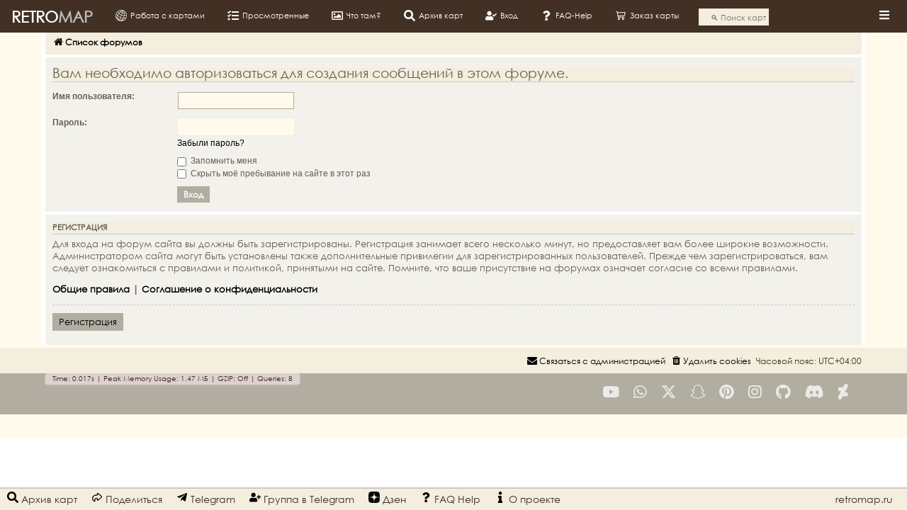

--- FILE ---
content_type: text/html; charset=UTF-8
request_url: https://retromap.ru/forum/posting.php?mode=post&f=193&sid=fdff9135d06203936cb3d9a6044eb679
body_size: 4726
content:
<!DOCTYPE html>
<html dir="ltr" lang="ru">
<head>
<meta charset="utf-8" />
<meta http-equiv="X-UA-Compatible" content="IE=edge">
<meta name="viewport" content="width=device-width, initial-scale=1" />


<title>retromap.ru - Вход</title>



<!--
	phpBB style name: proflat
	Based on style:   prosilver (this is the default phpBB3 style)
	Original author:  Tom Beddard ( http://www.subBlue.com/ )
	Modified by:      Mazeltof ( https://www.mazeland.fr/ )
-->

<link href="./assets/css/font-awesome.min.css?assets_version=45" rel="stylesheet">
<link href="./styles/prosilver/theme/stylesheet.css?assets_version=45" rel="stylesheet">
<link href="./styles/proflat/theme/fonts/brands.css?assets_version=45" rel="stylesheet">
<link href="./styles/proflat/theme/style_proflat.css?assets_version=45" rel="stylesheet">
<link href="./styles/proflat/theme/color_proflat.css?assets_version=45" rel="stylesheet">




<!--[if lte IE 9]>
	<link href="./styles/proflat/theme/tweaks.css?assets_version=45" rel="stylesheet">
<![endif]-->
	
	




<link rel="icon" href="images/favicon.ico" type="image/x-icon">	
<link rel="stylesheet" type="text/css" href="../css/external.css" />
<link rel="stylesheet" type="text/css" href="../css/internal.css" />
	
<script  src="https://code.jquery.com/jquery-latest.min.js"></script>
<script  src="../js/external.js"> </script>

<script  src="../js/functions.js"></script>
<script  src="../js/infowindows.js"></script>
<script  src="../js/functions-admin.js"> </script>	
<script  src="../js/gallery_map_list.js"> </script>
<script  src="../js/functions-xpane.js"> </script>	
<script  src="../js/functions-forum.js"> </script>	

	
	
</head>
<body id="phpbb" class="nojs notouch section-posting ltr  proflat">


	<a id="top" class="top-anchor" accesskey="t"></a>
	<div id="page-header">
		
		<div id="header">
		</div>				
		<div class="navbar" role="navigation">
	<div class="navbar-container">
	<div class="inner">

	<ul id="nav-main" class="nav-main linklist" role="menubar">

		<li id="quick-links" class="quick-links dropdown-container responsive-menu" data-skip-responsive="true">
			<a href="#" class="dropdown-trigger">
				<i class="icon fa-bars fa-fw" aria-hidden="true"></i><span>Ссылки</span>
			</a>
			<div class="dropdown">
				<div class="pointer"><div class="pointer-inner"></div></div>
				<ul class="dropdown-contents" role="menu">
					
											<li class="separator"></li>
																									<li>
								<a href="./search.php?search_id=unanswered&amp;sid=4b717720ca6a1a8398663461b491ce15" role="menuitem">
									<i class="icon fa-file-o fa-fw icon-gray" aria-hidden="true"></i><span>Темы без ответов</span>
								</a>
							</li>
							<li>
								<a href="./search.php?search_id=active_topics&amp;sid=4b717720ca6a1a8398663461b491ce15" role="menuitem">
									<i class="icon fa-file-o fa-fw icon-blue" aria-hidden="true"></i><span>Активные темы</span>
								</a>
							</li>
							<li class="separator"></li>
							<li>
								<a href="./search.php?sid=4b717720ca6a1a8398663461b491ce15" role="menuitem">
									<i class="icon fa-search fa-fw" aria-hidden="true"></i><span>Поиск</span>
								</a>
							</li>
					
										<li class="separator"></li>

									</ul>
			</div>
		</li>

				<li data-skip-responsive="true">
			<a href="/forum/app.php/help/faq?sid=4b717720ca6a1a8398663461b491ce15" rel="help" title="Часто задаваемые вопросы" role="menuitem">
				<i class="icon fa-question-circle fa-fw" aria-hidden="true"></i><span>FAQ</span>
			</a>
		</li>
						
			<li class="rightside"  data-skip-responsive="true">
			<a href="./ucp.php?mode=login&amp;redirect=posting.php%3Ff%3D193%26mode%3Dpost&amp;sid=4b717720ca6a1a8398663461b491ce15" title="Вход" accesskey="x" role="menuitem">
				<i class="icon fa-power-off fa-fw" aria-hidden="true"></i><span>Вход</span>
			</a>
		</li>
					<li class="rightside" data-skip-responsive="true">
				<a href="./ucp.php?mode=register&amp;sid=4b717720ca6a1a8398663461b491ce15" role="menuitem">
					<i class="icon fa-pencil-square-o  fa-fw" aria-hidden="true"></i><span>Регистрация</span>
				</a>
			</li>
																	 
	</ul>
	</div>
	</div>
</div>	</div>

<div id="wrap" class="wrap">

				<div class="navbar" role="navigation">
	<div class="inner">

	<ul id="nav-breadcrumbs" class="nav-breadcrumbs linklist navlinks" role="menubar">
				
		
		<li class="breadcrumbs" itemscope itemtype="https://schema.org/BreadcrumbList">

			
							<span class="crumb qtc" itemtype="https://schema.org/ListItem" itemprop="itemListElement" itemscope><a itemprop="item" href="./index.php?sid=4b717720ca6a1a8398663461b491ce15" accesskey="h" data-navbar-reference="index"><i class="icon fa-home fa-fw"></i><span itemprop="name">Список форумов</span></a><meta itemprop="position" content="1" /></span>

			
					</li>

		
					<li class="rightside responsive-search">
				<a href="./search.php?sid=4b717720ca6a1a8398663461b491ce15" title="Параметры расширенного поиска" role="menuitem">
					<i class="icon fa-search fa-fw" aria-hidden="true"></i><span class="sr-only">Поиск</span>
				</a>
			</li>
		
			</ul>

	</div>
</div>
	
	<a id="start_here" class="anchor"></a>
	<div id="page-body" class="page-body" role="main">

		
		
<form action="./ucp.php?mode=login&amp;sid=4b717720ca6a1a8398663461b491ce15" method="post" id="login" data-focus="username">
<div class="panel">
	<div class="inner">

	<div class="content">
		<h2 class="login-title">Вам необходимо авторизоваться для создания сообщений в этом форуме.</h2>

		<fieldset class="fields1">
				<dl>
			<dt><label for="username">Имя пользователя:</label></dt>
			<dd><input type="text" tabindex="1" name="username" id="username" size="25" value="" class="inputbox autowidth" autocomplete="username" /></dd>
		</dl>
		<dl>
			<dt><label for="password">Пароль:</label></dt>
			<dd><input type="password" tabindex="2" id="password" name="password" size="25" class="inputbox autowidth" autocomplete="current-password" /></dd>
							<dd><a href="/forum/app.php/user/forgot_password?sid=4b717720ca6a1a8398663461b491ce15">Забыли пароль?</a></dd>									</dl>
						<dl>
			<dt>&nbsp;</dt>
			<dd><label for="autologin"><input type="checkbox" name="autologin" id="autologin" tabindex="4" /> Запомнить меня</label></dd>			<dd><label for="viewonline"><input type="checkbox" name="viewonline" id="viewonline" tabindex="5" /> Скрыть моё пребывание на сайте в этот раз</label></dd>
		</dl>
		
		<input type="hidden" name="redirect" value="./posting.php?f=193&amp;mode=post&amp;sid=4b717720ca6a1a8398663461b491ce15" />
<input type="hidden" name="creation_time" value="1769854079" />
<input type="hidden" name="form_token" value="fb7048caa2a60c8edfc6f258c938f4b1335b1798" />

		
		<dl>
			<dt>&nbsp;</dt>
			<dd><input type="hidden" name="sid" value="4b717720ca6a1a8398663461b491ce15" />
<input type="submit" name="login" tabindex="6" value="Вход" class="button1" /></dd>
		</dl>
		</fieldset>
	</div>

		</div>
</div>


	<div class="panel">
		<div class="inner">

		<div class="content">
			<h3>Регистрация</h3>
			<p>Для входа на форум сайта вы должны быть зарегистрированы. Регистрация занимает всего несколько минут, но предоставляет вам более широкие возможности. Администратором сайта могут быть установлены также дополнительные привилегии для зарегистрированных пользователей. Прежде чем зарегистрироваться, вам следует ознакомиться с правилами и политикой, принятыми на сайте. Помните, что ваше присутствие на форумах означает согласие со всеми правилами.</p>
			<p><strong><a href="./ucp.php?mode=terms&amp;sid=4b717720ca6a1a8398663461b491ce15">Общие правила</a> | <a href="./ucp.php?mode=privacy&amp;sid=4b717720ca6a1a8398663461b491ce15">Соглашение о конфиденциальности</a></strong></p>
			<hr class="dashed" />
			<p><a href="./ucp.php?mode=register&amp;sid=4b717720ca6a1a8398663461b491ce15" class="button2">Регистрация</a></p>
		</div>

		</div>
	</div>

</form>

			</div>


</div> <!-- wrap -->

<div id="page-footer" class="page-footer" role="contentinfo">
	<div class="navbar" role="navigation">
<div class="navbar-container" role="navigation">
	<div class="inner">

	<ul id="nav-footer" class="nav-footer linklist" role="menubar">
		<li class="breadcrumbs">
								</li>
				<li class="rightside">Часовой пояс: <span title="UTC+4">UTC+04:00</span></li>
							<li class="rightside">
				<a href="/forum/app.php/user/delete_cookies?sid=4b717720ca6a1a8398663461b491ce15" data-ajax="true" data-refresh="true" role="menuitem">
					<i class="icon fa-trash fa-fw" aria-hidden="true"></i><span>Удалить cookies</span>
				</a>
			</li>
																<li class="rightside" data-last-responsive="true">
				<a href="./memberlist.php?mode=contactadmin&amp;sid=4b717720ca6a1a8398663461b491ce15" role="menuitem">
					<i class="icon fa-envelope fa-fw" aria-hidden="true"></i><span>Связаться с администрацией</span>
				</a>
			</li>
			</ul>

	</div>
</div>
</div>

	<div class="footerbar">
		<div class="footerbar-container">

			<div class="copyright">
		<!-- retromap	
								<p class="footer-row">
					<span class="footer-copyright">Создано на основе <a href="https://www.phpbb.com/">phpBB</a>&reg; Forum Software &copy; phpBB Limited</span>
				</p>
								<p class="footer-row">
					<span class="footer-copyright"><a href="https://www.phpbbguru.net">Русская поддержка phpBB</a></span>
				</p>
								<p class="footer-row">
					<span class="footer-copyright">Style <a href="http://www.phpbb-fr.com/customise/db/style/proflat/">proflat</a>  &copy; <a href="https://www.mazeland.fr/">Mazeltof</a> 2017</span>
				</p>
								<p class="footer-row" role="menu">
					<a class="footer-link" href="./ucp.php?mode=privacy&amp;sid=4b717720ca6a1a8398663461b491ce15" title="Конфиденциальность" role="menuitem">
						<span class="footer-link-text">Конфиденциальность</span>
					</a>
					|
					<a class="footer-link" href="./ucp.php?mode=terms&amp;sid=4b717720ca6a1a8398663461b491ce15" title="Правила" role="menuitem">
						<span class="footer-link-text">Правила</span>
					</a>
				</p>
		-->
								<p class="footer-row">
					<span class="footer-info"><span title="SQL time: 0.002s / PHP time: 0.015s">Time: 0.017s</span> | Peak Memory Usage: 1.47 МБ | GZIP: Off | <span title="Cached: 2">Queries: 8</span></span>
				</p>
											</div>
					<div class="socialinks">
			<ul>
								<!-- <li>
					<a href="https://www.blogger.com/about/?bpli=1" title="Blogger">
						<i class="fa-brands fa-blogger-b"></i>
					</a>
				</li> -->
				<li>
					<a href="https://www.deviantart.com/" title="Deviantart">
						<i class="fa-brands fa-deviantart"></i>
					</a>
				</li>
				<li>
					<a href="https://discord.com/" title="Discord">
						<i class="fa-brands fa-discord"></i>
					</a>
				</li>
				<!-- <li>
					<a href="https://www.facebook.com/" title="Facebook">
						<i class="fa-brands fa-facebook-f"></i>
					</a>
				</li> -->
				<!-- <li>
					<a href="https://www.messenger.com/" title="Facebook messenger">
						<i class="fa-brands fa-facebook-messenger"></i>
					</a>
				</li> -->
				<!-- <li>
					<a href="https://www.flickr.com/" title="Flickr">
						<i class="fa-brands fa-flickr"></i>
					</a>
				</li> -->
				<!-- <li>
					<a href="https://foursquare.com/" title="Foursquare">
						<i class="fa-brands fa-foursquare"></i>
					</a>
				</li> -->
				<li>
					<a href="https://github.com/" title="Github">
						<i class="fa-brands fa-github"></i>
					</a>
				</li>
				<li>
					<a href="https://www.instagram.com/" title="Instagram">
						<i class="fa-brands fa-instagram"></i>
					</a>
				</li>
				<!-- <li>
					<a href="https://line.me/en/" title="Line messenger">
						<i class="fa-brands fa-line"></i>
					</a>
				</li> -->
				<!-- <li>
					<a href="https://www.linkedin.com/" title="Linked in">
						<i class="fa-brands fa-linkedin-in"></i>
					</a>
				</li> -->
				<!-- <li>
					<a href="https://www.microsoft.com/microsoft-teams/" title="Microsoft Teams">
						<i class="fa-brands fa-microsoft"></i>
					</a>
				</li> -->
				<li>
					<a href="https://pinterest.com/" title="Pinterest">
						<i class="fa-brands fa-pinterest"></i>
					</a>
				</li>
				<!-- <li>
					<a href="https://im.qq.com/" title="QQ">
						<i class="fa-brands fa-qq"></i>
					</a>
				</li> -->
				<!-- <li>
					<a href="https://quora.com/" title="Quora">
						<i class="fa-brands fa-quora"></i>
					</a>
				</li> -->
				<!-- <li>
					<a href="https://www.reddit.com/" title="Reddit">
						<i class="fa-brands fa-reddit"></i>
					</a>
				</li> -->
				<!-- <li>
					<a href="https://renren.com/" title="Renren">
						<i class="fa-brands fa-renren"></i>
					</a>
				</li> -->
				<!-- <li>
					<a href="https://www.skype.com/" title="Skype">
						<i class="fa-brands fa-skype"></i>
					</a>
				</li> -->
				<li>
					<a href="https://www.snapchat.com/" title="Snapchat">
						<i class="fa-brands fa-snapchat"></i>
					</a>
				</li>
				<!-- <li>
					<a href="https://soundcloud.com/" title="Soundcloud">
						<i class="fa-brands fa-soundcloud"></i>
					</a>
				</li> -->
				<!-- <li>
					<a href="https://store.steampowered.com/" title="Steam">
						<i class="fa-brands fa-steam"></i>
					</a>
				</li> -->
				<!-- <li>
					<a href="https://telegram.org/" title="Telegram">
						<i class="fa-brands fa-telegram"></i>
					</a>
				</li> -->
				<!-- <li>
					<a href="https://www.tiktok.com/" title="TikTok">
						<i class="fa-brands fa-tiktok"></i>
					</a>
				</li> -->
				<!-- <li>
					<a href="https://www.tumblr.com/" title="Tumblr">
						<i class="fa-brands fa-tumblr"></i>
					</a>
				</li> -->
				<!-- <li>
					<a href="https://www.twitch.tv/" title="Twitch">
						<i class="fa-brands fa-twitch"></i>
					</a>
				</li> -->
				<li>
					<a href="https://twitter.com/" title="Twitter">
						<i class="fa-brands fa-x-twitter"></i>
					</a>
				</li>
				<!-- <li>
					<a href="https://www.viber.com/" title="Viber">
						<i class="fa-brands fa-viber"></i>
					</a>
				</li> -->
				<!-- <li>
					<a href="https://vimeo.com/" title="Vimeo">
						<i class="fa-brands fa-vimeo"></i>
					</a>
				</li> -->
				<!-- <li>
					<a href="https://weibo.com/" title="Weibo">
						<i class="fa-brands fa-weibo"></i>
					</a>
				</li> -->
				<li>
					<a href="https://www.whatsapp.com/" title="Whatsapp">
						<i class="fa-brands fa-whatsapp"></i>
					</a>
				</li>
				<!-- <li>
					<a href="https://fr.wordpress.com/" title="Wordpress">
						<i class="fa-brands fa-wordpress-simple"></i>
					</a>
				</li> -->
				<li>
					<a href="https://www.youtube.com/" title="Youtube">
						<i class="fa-brands fa-youtube"></i>
					</a>
				</li>
			</ul>
		</div>		</div>
	</div>

	<div id="darkenwrapper" class="darkenwrapper" data-ajax-error-title="Ошибка AJAX" data-ajax-error-text="При обработке запроса произошла ошибка." data-ajax-error-text-abort="Запрос прерван пользователем." data-ajax-error-text-timeout="Время запроса истекло; повторите попытку." data-ajax-error-text-parsererror="При выполнении запроса возникла непредвиденная ошибка, и сервер вернул неверный ответ.">
		<div id="darken" class="darken">&nbsp;</div>
	</div>

	<div id="phpbb_alert" class="phpbb_alert" data-l-err="Ошибка" data-l-timeout-processing-req="Время выполнения запроса истекло.">
		<a href="#" class="alert_close">
			<i class="icon fa-times-circle fa-fw" aria-hidden="true"></i>
		</a>
		<h3 class="alert_title">&nbsp;</h3><p class="alert_text"></p>
	</div>
	<div id="phpbb_confirm" class="phpbb_alert">
		<a href="#" class="alert_close">
			<i class="icon fa-times-circle fa-fw" aria-hidden="true"></i>
		</a>
		<div class="alert_text"></div>
	</div>
</div>

<div>
	<a id="bottom" class="anchor" accesskey="z"></a>
	</div>

<div id="footer"></div>
<br><br>
<script>
	update_forum_page(0);
</script>

<script src="./assets/javascript/jquery-3.7.1.min.js?assets_version=45"></script>
<script src="./assets/javascript/core.js?assets_version=45"></script>



<script src="./styles/prosilver/template/forum_fn.js?assets_version=45"></script>
<script src="./styles/prosilver/template/ajax.js?assets_version=45"></script>



</body>
</html>


--- FILE ---
content_type: text/html; charset=utf-8
request_url: https://retromap.ru/logger/logger.php?ref=&url=https%3A%2F%2Fretromap.ru%2Fforum%2Fposting.php%3Fmode%3Dpost%26f%3D193%26sid%3Dfdff9135d06203936cb3d9a6044eb679
body_size: 50
content:
logger ref=delta=56

--- FILE ---
content_type: text/html; charset=utf-8
request_url: https://retromap.ru/get_user_name.php
body_size: 88
content:
4b717720ca6a1a8398663461b491ce15,Anonymous,0,1,3.141.106.83

--- FILE ---
content_type: image/svg+xml
request_url: https://retromap.ru/images/sprite2.svg
body_size: 36836
content:
<?xml version="1.0" encoding="UTF-8"?>
<svg xmlns="http://www.w3.org/2000/svg" xmlns:xlink="http://www.w3.org/1999/xlink" xmlns:rdf="http://www.w3.org/1999/02/22-rdf-syntax-ns#" xmlns:cc="http://creativecommons.org/ns#" xmlns:dc="http://purl.org/dc/elements/1.1/" xmlns:inkscape="http://www.inkscape.org/namespaces/inkscape" xmlns:sodipodi="http://sodipodi.sourceforge.net/DTD/sodipodi-0.dtd" style="display: none;">
  <style type="text/css"><![CDATA[#fa-catalog1 .st0 {fill-rule:evenodd;clip-rule:evenodd;}

#fa-edit1 .st0 {stroke:#000000;stroke-width:15;stroke-miterlimit:10;}

#fa-exit1 .st0 {fill:none;}

#fa-expand-o .st0 {fill:#FFFFFF;stroke:#000000;stroke-width:10;stroke-miterlimit:10;}

#fa-globe_search_white .st0 {fill:#C0C0C0;}

#fa-layer-group3 .st0 {display:none;}

#fa-layer-group4 .st0 {display:none;}#fa-layer-group4 .st1 {display:none;fill:#E02214;}

#fa-list .st0 {stroke:#000000;stroke-width:0.5;stroke-linecap:round;stroke-linejoin:round;stroke-miterlimit:10;}

#shape_center .st0 {fill:none;}
]]></style>
  <symbol id="catalog" viewBox="0 0 511.514 511.514">
    <g>
      <path d="m511.514 438.054-102.388-102.375c4.302-11.801 6.652-24.532 6.652-37.802 0-14.282-2.72-27.94-7.668-40.485v-157.994h-30v-60h-188.873l-41.014-32.177h-148.223v327.416c0 24.486 19.624 44.946 43.746 45.607.426.012.851.018 1.275.018h.121 186.155c19.598 17.577 45.476 28.285 73.811 28.285 13.255 0 25.973-2.345 37.762-6.638l102.396 102.383zm-451.514-102.792c0 4.084-1.613 7.903-4.542 10.753-2.927 2.847-6.793 4.348-10.891 4.241-8.032-.22-14.567-7.227-14.567-15.619v-297.416h107.859l41.014 32.177h169.237v30h-288.11zm30 0v-205.864h288.11v85.375c-19.499-17.15-45.056-27.568-73.003-27.568-61.024 0-110.671 49.646-110.671 110.671 0 18.94 4.786 36.782 13.206 52.386h-120.185c1.672-4.749 2.543-9.802 2.543-15zm134.437-37.385c0-44.482 36.189-80.671 80.671-80.671s80.671 36.188 80.671 80.671-36.189 80.671-80.671 80.671-80.671-36.189-80.671-80.671zm169.878 65.417 74.769 74.76-23.819 23.814-74.771-74.762c9.096-6.682 17.135-14.719 23.821-23.812z"/>
    </g>
  </symbol>
  <symbol id="centre-of-gravity" viewBox="0 0 296.991 296.991">
    <path d="M281.991,133.496h-13.445c-6.8-54.74-50.31-98.25-105.05-105.05V15c0-8.284-6.716-15-15-15c-8.284,0-15,6.716-15,15v13.446  c-54.74,6.8-98.25,50.31-105.05,105.05H15.001c-8.284,0-15,6.716-15,15c0,8.284,6.716,15,15,15h13.445  c6.8,54.74,50.31,98.25,105.05,105.05v13.445c0,8.284,6.716,15,15,15c8.284,0,15-6.716,15-15v-13.445  c54.74-6.8,98.25-50.31,105.05-105.05h13.445c8.284,0,15-6.716,15-15C296.991,140.212,290.275,133.496,281.991,133.496z   M163.496,238.232V191c0-8.284-6.716-15-15-15c-8.284,0-15,6.716-15,15v47.232c-38.172-6.36-68.376-36.564-74.736-74.736h47.231  c8.284,0,15-6.716,15-15c0-8.284-6.716-15-15-15H58.76c6.36-38.172,36.564-68.376,74.736-74.736v47.231c0,8.284,6.716,15,15,15  c8.284,0,15-6.716,15-15V58.76c38.172,6.36,68.376,36.564,74.736,74.736h-47.231c-8.284,0-15,6.716-15,15c0,8.284,6.716,15,15,15  h47.231C231.872,201.668,201.667,231.872,163.496,238.232z"/>
  </symbol>
  <symbol id="curve" viewBox="0 0 512 512">
    <path d="M82.9,459.3l-31.8-48.5c122.3-80.1,214.1-147.1,272.7-199.2c71-63.1,74.4-87.3,74.5-90.9c-2.3-2-16.9-12.3-77.9-9.9  C267,112.8,191.5,124.1,96,144.4L84,87.6c104.4-22.1,186.5-33.9,243.9-35.1c44.3-0.9,105.3,2.7,123.7,44.9  c9.2,21.2,4.9,46.1-12.8,74.2c-13.8,21.9-36.2,46.8-68.2,76C310.1,302.6,213.3,373.9,82.9,459.3z M398.3,120.2  C398.3,120.2,398.3,120.2,398.3,120.2S398.3,120.2,398.3,120.2z"/>
  </symbol>
  <symbol id="fa-angle-double-left" viewBox="0 0 512 512">
    <path d="M255.7,239l136-136c9.4-9.4,24.6-9.4,33.9,0l22.6,22.6c9.4,9.4,9.4,24.6,0,33.9L351.9,256l96.4,96.4  c9.4,9.4,9.4,24.6,0,33.9L425.7,409c-9.4,9.4-24.6,9.4-33.9,0l-136-136C246.3,263.6,246.3,248.4,255.7,239L255.7,239z M63.7,273  l136,136c9.4,9.4,24.6,9.4,33.9,0l22.6-22.6c9.4-9.4,9.4-24.6,0-33.9L159.9,256l96.4-96.4c9.4-9.4,9.4-24.6,0-33.9L233.7,103  c-9.4-9.4-24.6-9.4-33.9,0l-136,136C54.3,248.4,54.3,263.6,63.7,273z"/>
  </symbol>
  <symbol id="fa-angle-double-right" viewBox="0 0 512 512">
    <path d="M256.3,273l-136,136c-9.4,9.4-24.6,9.4-33.9,0l-22.6-22.6c-9.4-9.4-9.4-24.6,0-33.9l96.4-96.4l-96.4-96.4  c-9.4-9.4-9.4-24.6,0-33.9L86.3,103c9.4-9.4,24.6-9.4,33.9,0l136,136C265.7,248.4,265.7,263.6,256.3,273z M448.3,239l-136-136  c-9.4-9.4-24.6-9.4-33.9,0l-22.6,22.6c-9.4,9.4-9.4,24.6,0,33.9l96.4,96.4l-96.4,96.4c-9.4,9.4-9.4,24.6,0,33.9l22.6,22.6  c9.4,9.4,24.6,9.4,33.9,0l136-136C457.7,263.6,457.7,248.4,448.3,239L448.3,239z"/>
  </symbol>
  <symbol id="fa-angle-down" viewBox="0 0 512 512">
    <path d="M239,352.3l-136-136c-9.4-9.4-9.4-24.6,0-33.9l22.6-22.6c9.4-9.4,24.6-9.4,33.9,0l96.4,96.4l96.4-96.4  c9.4-9.4,24.6-9.4,33.9,0l22.6,22.6c9.4,9.4,9.4,24.6,0,33.9l-136,136C263.6,361.7,248.4,361.7,239,352.3L239,352.3z"/>
  </symbol>
  <symbol id="fa-angle-up" viewBox="0 0 512 512">
    <path d="M273,159.7l136,136c9.4,9.4,9.4,24.6,0,33.9l-22.6,22.6c-9.4,9.4-24.6,9.4-33.9,0L256,255.9l-96.4,96.4  c-9.4,9.4-24.6,9.4-33.9,0L103,329.7c-9.4-9.4-9.4-24.6,0-33.9l136-136C248.4,150.3,263.6,150.3,273,159.7L273,159.7z"/>
  </symbol>
  <symbol id="fa-bars" viewBox="0 0 512 512">
    <path d="M48,132h416c8.8,0,16-7.2,16-16V76c0-8.8-7.2-16-16-16H48c-8.8,0-16,7.2-16,16v40C32,124.8,39.2,132,48,132z M48,292h416  c8.8,0,16-7.2,16-16v-40c0-8.8-7.2-16-16-16H48c-8.8,0-16,7.2-16,16v40C32,284.8,39.2,292,48,292z M48,452h416c8.8,0,16-7.2,16-16  v-40c0-8.8-7.2-16-16-16H48c-8.8,0-16,7.2-16,16v40C32,444.8,39.2,452,48,452z"/>
  </symbol>
  <symbol id="fa-caret-square-down" viewBox="0 0 512 512">
    <path d="M480,80v352c0,26.5-21.5,48-48,48H80c-26.5,0-48-21.5-48-48V80c0-26.5,21.5-48,48-48h352C458.5,32,480,53.5,480,80z   M124.5,220.5l123,123c4.7,4.7,12.3,4.7,17,0l123-123c7.6-7.6,2.2-20.5-8.5-20.5H133C122.3,200,116.9,212.9,124.5,220.5z"/>
  </symbol>
  <symbol id="fa-caret-square-up" viewBox="0 0 512 512">
    <path d="M32,432V80c0-26.5,21.5-48,48-48h352c26.5,0,48,21.5,48,48v352c0,26.5-21.5,48-48,48H80C53.5,480,32,458.5,32,432z   M387.5,291.5l-123-123c-4.7-4.7-12.3-4.7-17,0l-123,123c-7.6,7.6-2.2,20.5,8.5,20.5H379C389.7,312,395.1,299.1,387.5,291.5  L387.5,291.5z"/>
  </symbol>
  <symbol id="fa-cart-plus" viewBox="0 0 576 576">
    <path d="M504.7,352H211.6l6.5,32h268.4c15.4,0,26.8,14.3,23.4,29.3l-5.5,24.3c18.7,9.1,31.6,28.2,31.6,50.4  c0,31.2-25.5,56.4-56.8,56c-29.8-0.4-54.4-24.6-55.2-54.4c-0.4-16.3,6.1-31,16.8-41.5H231.2c10.4,10.2,16.8,24.3,16.8,40  c0,31.8-26.5,57.4-58.7,55.9c-28.5-1.3-51.8-24.4-53.3-52.9c-1.2-22,10.4-41.5,28.1-51.6L93.9,96H24C10.7,96,0,85.3,0,72V56  c0-13.3,10.7-24,24-24h102.5c11.4,0,21.2,8,23.5,19.2l9.2,44.8H552c15.4,0,26.8,14.3,23.4,29.3l-47.3,208  C525.6,344.2,515.9,352,504.7,352z M408,200h-48v-40c0-8.8-7.2-16-16-16h-16c-8.8,0-16,7.2-16,16v40h-48c-8.8,0-16,7.2-16,16v16  c0,8.8,7.2,16,16,16h48v40c0,8.8,7.2,16,16,16h16c8.8,0,16-7.2,16-16v-40h48c8.8,0,16-7.2,16-16v-16C424,207.2,416.8,200,408,200z"/>
  </symbol>
  <symbol id="fa-cart" viewBox="0 0 576 576">
    <path d="M201.9,544.6c-1.2,0-2.4,0-3.6-0.1c-18.8-0.9-36.6-8.7-49.9-22.1c-13.5-13.3-21.4-31.1-22.4-49.9  c-1.2-22.1,7.1-43.3,22.9-58.6L92.2,136.3H48.9C23,136.3,2,115.3,2,89.4V74.8c0-25.9,21-46.9,46.9-46.9h93.5  c22.1,0,41.4,15.8,45.9,37.5l4.3,20.8h337.6c14.3,0,27.7,6.4,36.6,17.6c9,11.2,12.3,25.7,9.1,39.7L532.8,333  c-3.3,14.7-13.2,26.5-26.5,32.4c0.3,0.3,0.5,0.6,0.8,1c9,11.2,12.3,25.7,9,39.6l-1.2,5.5c16.3,14.3,25.7,34.9,25.7,57  c0,20.5-8.1,39.8-22.7,54.1c-14.3,14.1-33.3,21.9-53.3,21.9c0,0,0,0,0,0c-0.4,0-0.8,0-1.2,0c-19.6-0.3-38.2-8.1-52.2-21.9  c-14.1-13.9-22.2-32.3-22.7-51.9c-0.1-4.5,0.1-9,0.8-13.6H277.2c0.6,3.7,0.8,7.5,0.8,11.5c0,20.9-8.3,40.4-23.4,54.9  C240.3,537.1,221.6,544.6,201.9,544.6z M204.7,437.1l-15.7,9c-8.6,5-13.6,14.1-13.1,23.9c0.7,13.2,11.5,24,24.7,24.6  c0.4,0,0.8,0,1.3,0c6.7,0,13.2-2.6,18.1-7.3c5.2-4.9,8-11.6,8-18.8c0-7.2-2.7-13.6-7.8-18.6l-16.1-15.8L204.7,437.1z M446.3,449.9  c-5.2,5.1-8,12-7.8,19.4c0.4,13.7,11.9,25,25.7,25.2l0.3,0c6.9,0,13.5-2.7,18.4-7.6c5-4.9,7.7-11.4,7.7-18.4c0-10-5.7-19-14.8-23.4  l-16.5-8L446.3,449.9z M464.7,407l1.9-8.2H205.4l-16.3-79.2h295.4l41.7-183.4H151.8l-12-58.3H52v8.4h81L198.6,407H464.7z"/>
  </symbol>
  <symbol id="fa-cart1" viewBox="0 0 800 800">
    <path d="M566.7,708c-41.2,0-74.7-33.5-74.7-74.7s33.5-74.7,74.7-74.7s74.7,33.5,74.7,74.7S607.9,708,566.7,708z M566.7,608  c-14,0-25.3,11.3-25.3,25.3c0,14,11.3,25.4,25.3,25.4s25.3-11.3,25.3-25.3C592,619.4,580.7,608,566.7,608z M266.7,708  c-41.2,0-74.7-33.5-74.7-74.7s33.5-74.7,74.7-74.7c41.2,0,74.7,33.5,74.7,74.7S307.9,708,266.7,708z M266.7,608  c-14,0-25.3,11.3-25.3,25.3c0,14,11.3,25.4,25.3,25.4c14,0,25.3-11.3,25.3-25.3C292,619.4,280.7,608,266.7,608z M273.1,541.4  c-21.6,0-42.5-7.7-59-21.7c-16.5-14-27.5-33.4-31.1-54.6l-7.3-44.2c0-0.2-0.1-0.5-0.1-0.8l-40.7-243.7  c-3.4-20.4-20.8-35.1-41.4-35.1H83.3c-13.6,0-24.7-11.1-24.7-24.7C58.6,103,69.7,92,83.3,92h10.2c41,0,77,27.7,88,66.7h535.2  c7.9,0,15.1,3.6,19.8,9.9c4.7,6.2,6.1,14.1,3.9,21.6l-66.7,233.3c-2.9,10.5-12.7,17.9-23.7,17.9H229.1l2.6,15.6  c3.4,20.3,20.8,35.1,41.4,35.1H650c13.6,0,24.7,11.1,24.7,24.7s-11.1,24.7-24.7,24.7H273.1z M631.4,392l52.5-184H190.2l30.6,184  H631.4z"/>
  </symbol>
  <symbol id="fa-catalog" viewBox="0 0 512 512">
    <path d="M503.7,337.1l-76.4-75.6c-3.4-3.4-8.2-5.3-13-5.3h-12.4c21.2-26.8,33.6-60.4,33.6-97c0-87-71.3-157.6-159.3-157.6  S117,72.4,117,159.4s71.3,157.6,159.3,157.6c36.9,0,71-12.4,98-33.3v12.3c0,4.9,1.9,9.4,5.3,12.9l76.4,75.6c7.2,7.2,18.9,7.2,25.9,0  l21.6-21.5C510.8,355.9,510.8,344.3,503.7,337.1L503.7,337.1z M276.3,268.4c-60.8,0-110.3-48.7-110.3-109c0-60.2,49.4-109,110.3-109  c60.8,0,110.3,48.7,110.3,109C386.6,219.6,337.4,268.4,276.3,268.4z"/>
    <path d="M25,337c-11,0-19.9-8.8-20-19.8c-0.1-11,8.8-20.1,19.8-20.2l124-1c0.1,0,0.1,0,0.2,0c11,0,19.9,8.8,20,19.8  c0.1,11-8.8,20.1-19.8,20.2l-124,1C25.1,337,25.1,337,25,337z"/>
    <path d="M270,407c-0.1,0-0.1,0-0.2,0l-245-2c-11-0.1-19.9-9.1-19.8-20.2c0.1-11,9-19.8,20-19.8c0.1,0,0.1,0,0.2,0l245,2  c11,0.1,19.9,9.1,19.8,20.2C289.9,398.2,281,407,270,407z"/>
    <path d="M25,480c-11,0-19.9-8.9-20-19.9c-0.1-11,8.8-20.1,19.9-20.1l337-2c0,0,0.1,0,0.1,0c11,0,19.9,8.9,20,19.9  c0.1,11-8.8,20.1-19.9,20.1l-337,2C25.1,480,25,480,25,480z"/>
  </symbol>
  <symbol id="fa-catalog1" viewBox="0 0 512 512">
    <path class="st0" d="M473.1,454.2c-11.8,0-22.1-5.3-28.3-14.6l-64.9-80c-22.8,11.2-46.8,16.9-71.5,16.9l0,0  c-5.2,0-10.4-0.3-15.8-0.8c-43.7-4.3-82.8-25.3-110-59.1c-26.5-33-38.3-74.1-33.3-115.9c8-81.8,76.7-143.8,159.8-143.8  c5.4,0,10.9,0.3,16.4,0.8c87.7,8.8,152,87.8,143.3,176.3c-2.9,30.1-14.2,58.2-32.9,82.1l65.6,79.6c11.4,14.2,9.5,35.9-4.2,49.5  l-1.3,1.2C489.8,451.4,481.6,454.2,473.1,454.2z M307.9,127.9c-45.1,0-82.9,34.2-87.9,79.5c-2.6,23.1,4.3,46.1,19.4,64.7  c15.1,18.6,36.3,30.3,59.6,32.8c3.2,0.4,6.5,0.5,9.7,0.5c45,0,82.8-34.2,87.9-79.5c2.6-23.4-4.1-46.4-18.9-64.8  c-14.9-18.5-36.2-30.2-60.1-32.8C314.3,128.1,311.1,127.9,307.9,127.9z"/>
    <path d="M1,221.1c0-9.4,7.9-18.9,18.9-18.9h83.5c9.4,0,18.9,7.9,18.9,18.9c0,9.4-7.9,18.9-18.9,18.9H19.9C10.4,240,1,230.6,1,221.1z  "/>
    <path d="M1,315.6c0-9.4,7.9-18.9,18.9-18.9h111.8c9.4,0,18.9,7.9,18.9,18.9c0,9.4-7.9,18.9-18.9,18.9H19.9C10.4,333,1,325.1,1,315.6  z"/>
    <path d="M19.9,391.2c-9.4,0-18.9,7.9-18.9,18.9c0,9.4,7.9,18.9,18.9,18.9h182.7c9.4,0,18.9-7.9,18.9-18.9c0-9.4-7.9-18.9-18.9-18.9  H19.9z"/>
  </symbol>
  <symbol id="fa-check-circle" viewBox="0 0 512 512">
    <path d="M504,256c0,137-111,248-248,248S8,393,8,256S119,8,256,8S504,119,504,256z M227.3,387.3l184-184c6.2-6.2,6.2-16.4,0-22.6  l-22.6-22.6c-6.2-6.2-16.4-6.2-22.6,0L216,308.1l-70.1-70.1c-6.2-6.2-16.4-6.2-22.6,0l-22.6,22.6c-6.2,6.2-6.2,16.4,0,22.6l104,104  C210.9,393.6,221.1,393.6,227.3,387.3L227.3,387.3z"/>
  </symbol>
  <symbol id="fa-chevron-left_border" viewBox="0 0 2133 2133">
    <g>
	<path d="M1429.6,2033c37.1,0,74.2-13.7,103.2-41.2c60.1-57,62.6-152,5.6-212.1l-686.9-724.2l703.7-715.4   c58.1-59.1,57.3-154-1.7-212.1c-59.1-58.1-154-57.3-212.1,1.7l-906.9,922l886.4,934.5C1350.2,2017.3,1389.9,2033,1429.6,2033z"/>
</g>
  </symbol>
  <symbol id="fa-chevron-right_border" viewBox="0 0 2133 2133">
    <g>
	<path d="M603,2033c-37.1,0-74.2-13.7-103.2-41.2c-60.1-57-62.6-152-5.6-212.1l686.9-724.2L477.4,340.2   c-58.1-59.1-57.3-154,1.7-212.1c59.1-58.1,154-57.3,212.1,1.7l906.9,922l-886.4,934.5C682.3,2017.3,642.7,2033,603,2033z"/>
</g>
  </symbol>
  <symbol id="fa-circle-curve" viewBox="0 0 512 512">
    <path d="M78,451.7L56,418.3c128.2-84,222.9-153.6,281.5-207c76.7-69.8,70.1-92,69.1-94.3c-0.8-1.7-9.4-16.9-77.8-15.5  c-54.4,1.1-133.3,12.6-234.8,34.1l-8.3-39.1c103.9-22,185.4-33.8,242.2-34.9c41.7-0.9,99,2.3,115.3,39.5c8,18.3,3.9,40.4-12.2,65.8  c-13.4,21.2-35.2,45.5-66.7,74.1C304.4,295.6,208,366.6,78,451.7z"/>
  </symbol>
  <symbol id="fa-circle-o" viewBox="0 0 512 512">
    <path d="M256,8C119,8,8,119,8,256s111,248,248,248s248-111,248-248S393,8,256,8z M256,456c-110.5,0-200-89.5-200-200  S145.5,56,256,56s200,89.5,200,200S366.5,456,256,456z"/>
  </symbol>
  <symbol id="fa-columns" viewBox="0 0 512 512">
    <path d="M464,32H48C21.5,32,0,53.5,0,80v352c0,26.5,21.5,48,48,48h416c26.5,0,48-21.5,48-48V80C512,53.5,490.5,32,464,32z M224,416  H64V160h160V416z M448,416H288V160h160V416z"/>
  </symbol>
  <symbol id="fa-database1" viewBox="0 0 800 800">
    <g>
	<path d="M100,246.4v87c0,11.5,28.5,29.2,80.3,42.8C237.8,391.3,316.2,400,400,400s162.2-8.7,219.7-23.9   c51.9-13.6,80.3-31.4,80.3-42.8v-87C646.2,280.1,532.8,300,400,300S153.8,280.1,100,246.4L100,246.4z M66.7,200   c0-61.1,147.8-100,333.3-100s333.3,38.9,333.3,100v400c0,61.1-147.8,100-333.3,100S66.7,661.1,66.7,600V200L66.7,200z M700,379.7   c-53.8,33.7-167.2,53.6-300,53.6s-246.2-19.9-300-53.6v87c0,11.5,28.5,29.2,80.3,42.8c57.5,15.1,135.9,23.9,219.7,23.9   s162.2-8.7,219.7-23.9c51.9-13.6,80.3-31.4,80.3-42.8V379.7L700,379.7z M700,513c-53.8,33.7-167.2,53.6-300,53.6   S153.8,546.8,100,513v87c0,11.5,28.5,29.2,80.3,42.8c57.5,15.1,135.9,23.9,219.7,23.9s162.2-8.7,219.7-23.9   c51.9-13.7,80.3-31.4,80.3-42.8V513L700,513z M400,266.7c83.8,0,162.2-8.7,219.7-23.9c51.9-13.6,80.3-31.4,80.3-42.8   c0-11.5-28.5-29.2-80.3-42.8c-57.5-15.1-135.9-23.9-219.7-23.9s-162.2,8.7-219.7,23.9C128.5,170.8,100,188.5,100,200   s28.5,29.2,80.3,42.8C237.8,257.9,316.2,266.7,400,266.7z"/>
	<path d="M400,720c-93.6,0-179.5-9.9-241.8-27.9c-32.9-9.5-59-21.1-77.3-34.6c-28.3-20.6-34.2-42.7-34.2-57.6V200   c0-14.9,5.9-36.9,34.2-57.6c18.4-13.4,44.4-25.1,77.3-34.6C220.5,89.9,306.4,80,400,80c93.6,0,179.5,9.9,241.8,27.9   c32.9,9.5,59,21.1,77.3,34.6c28.3,20.6,34.2,42.7,34.2,57.6v400c0,14.9-5.9,36.9-34.2,57.6c-18.4,13.4-44.4,25.1-77.3,34.6   C579.5,710.1,493.6,720,400,720z M120,596.1c5.2,4.9,23.8,16.4,65.4,27.3c57.1,15,133.3,23.2,214.6,23.2   c81.7,0,157.9-8.3,214.6-23.2c41.6-11,60.1-22.5,65.4-27.4v-50.6c-62.7,26.1-163.6,41.2-280,41.2c-66.6,0-129.9-5-183.1-14.4   c-38.6-6.9-71-15.8-96.9-26.6V596.1z M120,462.8c5.2,4.9,23.8,16.4,65.4,27.3c57.1,15,133.3,23.2,214.6,23.2   c81.7,0,157.9-8.3,214.6-23.2c41.6-10.9,60.2-22.5,65.4-27.4v-50.6c-62.7,26.1-163.6,41.2-280,41.2s-217.3-15.1-280-41.2V462.8z    M120,329.5c5.2,4.9,23.8,16.4,65.4,27.3C242.2,371.8,318.4,380,400,380c81.7,0,157.9-8.3,214.6-23.2   c41.6-10.9,60.2-22.5,65.4-27.4v-50.5c-25.9,10.9-58.3,19.8-96.9,26.6C529.9,315,466.6,320,400,320c-116.4,0-217.3-15.1-280-41.2   V329.5z M125.2,200c8.9,5.8,27.4,14.8,60.2,23.5c57.1,15,133.3,23.2,214.6,23.2c81.7,0,157.9-8.3,214.6-23.2   c32.8-8.6,51.3-17.6,60.2-23.5c-8.9-5.8-27.4-14.8-60.2-23.4c-57.1-15-133.3-23.2-214.6-23.2c-81.7,0-157.9,8.3-214.6,23.2   C152.5,185.2,134.1,194.2,125.2,200z"/>
</g>
  </symbol>
  <symbol id="fa-database_re" viewBox="0 0 512 512">
    <path d="M257,465c-60.5,0-117.6-5.7-160.7-16.1C47.6,437.1,23,421,23,401v-92.2l14.5,7.4C80.3,338,162.4,351,257,351  c94.5,0,176.5-13,219.5-34.8l14.5-7.4V401c0,20-24.7,36.1-73.3,47.9C374.6,459.3,317.5,465,257,465z M43,340.6V401  c0,4,10.4,16.9,58,28.4c41.6,10,97,15.6,156,15.6s114.4-5.5,156-15.6c47.5-11.5,58-24.4,58-28.4v-60.5C423,359.7,344.9,371,257,371  c-45.7,0-90.1-3.1-128.4-8.9C94.1,356.9,65.4,349.7,43,340.6z M257,346.8c-60.5,0-117.6-5.7-160.7-16.1  C47.6,318.9,23,302.8,23,282.8v-92.2l14.5,7.4c42.8,21.8,124.8,34.8,219.5,34.8s176.7-13,219.5-34.8l14.5-7.4v92.2  c0,20-24.7,36.1-73.3,47.9C374.6,341.1,317.5,346.8,257,346.8z M43,222.4v60.4c0,4,10.4,16.9,58,28.4c41.6,10,97,15.6,156,15.6  s114.4-5.5,156-15.6c47.5-11.5,58-24.4,58-28.4v-60.4c-22.4,9.1-51.1,16.3-85.6,21.5c-38.3,5.8-82.7,8.9-128.4,8.9  s-90.1-3.1-128.4-8.9C94.1,238.7,65.4,231.5,43,222.4z M257,228.7c-60.5,0-117.6-5.7-160.7-16.1C47.6,200.8,23,184.7,23,164.7V131  c0-20,24.6-36.1,73.3-47.9C139.4,72.7,196.5,67,257,67s117.6,5.7,160.7,16.1C466.3,94.9,491,111,491,131v33.7  c0,20-24.7,36.1-73.3,47.9C374.6,223,317.5,228.7,257,228.7z M257,87c-59,0-114.4,5.5-156,15.6C53.4,114.1,43,127,43,131v33.7  c0,4,10.4,16.9,58,28.4c41.6,10,97,15.6,156,15.6s114.4-5.5,156-15.6c47.5-11.5,58-24.4,58-28.4V131c0-4-10.4-16.9-58-28.4  C371.4,92.5,316,87,257,87z"/>
  </symbol>
  <symbol id="fa-dzen" viewBox="0 0 28 28">
    <path d="M16.7,16.7c-2.2,2.3-2.4,5.1-2.6,11.3c5.8,0,9.8,0,11.8-2c2-2.1,2-6.2,2-11.8C21.8,14.3,19,14.5,16.7,16.7 M0,14.1  c0,5.6,0,9.8,2,11.8c2.1,2,6,2,11.8,2c-0.2-6.2-0.4-9-2.6-11.3C9,14.5,6.2,14.3,0,14.1 M13.9,0C8.1,0,4.1,0,2,2C0,4.1,0,8.3,0,13.9  c6.2-0.2,9-0.4,11.3-2.6C13.5,9,13.7,6.2,13.9,0 M16.7,11.3C14.5,9,14.3,6.2,14.1,0c5.8,0,9.8,0,11.8,2c2,2.1,2,6.2,2,11.8  C21.8,13.7,19,13.5,16.7,11.3"/>
  </symbol>
  <symbol id="fa-dzen_white" viewBox="0 0 120 120">
    <image x="2" y="2" width="116" height="116" xlink:href="[data-uri]"/>
  </symbol>
  <symbol id="fa-edit" viewBox="0 0 576 576">
    <path d="M402.6,115.2l90.2,90.2c3.8,3.8,3.8,10,0,13.8L274.4,437.6l-92.8,10.3c-12.4,1.4-22.9-9.1-21.5-21.5l10.3-92.8l218.4-218.4  C392.6,111.4,398.8,111.4,402.6,115.2L402.6,115.2z M564.6,92.3l-48.8-48.8c-15.2-15.2-39.9-15.2-55.2,0l-35.4,35.4  c-3.8,3.8-3.8,10,0,13.8l90.2,90.2c3.8,3.8,10,3.8,13.8,0l35.4-35.4C579.8,132.2,579.8,107.5,564.6,92.3z M384,378.2V480H64V160  h229.8c3.2,0,6.2-1.3,8.5-3.5l40-40c7.6-7.6,2.2-20.5-8.5-20.5H48c-26.5,0-48,21.5-48,48v352c0,26.5,21.5,48,48,48h352  c26.5,0,48-21.5,48-48V338.2c0-10.7-12.9-16-20.5-8.5l-40,40C385.3,372,384,375,384,378.2z"/>
  </symbol>
  <symbol id="fa-edit1" viewBox="0 0 800 800">
    <path class="st0" d="M133.4,708c-22.8,0-41.3-18.5-41.3-41.3v-33.3c0-20,14.3-36.8,33.3-40.5V207.2c-19-3.7-33.3-20.5-33.3-40.5  v-33.3c0-22.8,18.5-41.3,41.3-41.3h33.3c21.3,0,38.8,16.1,41.1,36.8l386,59.4c5.1-17.1,21.1-29.5,39.6-29.5h33.3  c22.8,0,41.3,18.5,41.3,41.3v33.3c0.1,11-4.2,21.3-12,29.1c-5.9,5.9-13.2,9.8-21.2,11.4v252.2c19,3.7,33.3,20.5,33.3,40.5V600  c0,22.8-18.5,41.3-41.3,41.3h-33.3c-18.4,0-34.4-12.4-39.6-29.5l-386.1,59.4c-2.2,20.7-19.8,36.8-41.1,36.8H133.4z M158.7,658.6  v-17.3h-17.3v17.3H158.7z M174.7,592.8c14.9,3,27.2,14.2,31.6,28.7l386-59.4c2-18,15.5-32.6,33.1-36V273.9  c-17.5-3.5-31.1-18-33.1-36l-386-59.4c-4.4,14.6-16.6,25.7-31.6,28.7L174.7,592.8L174.7,592.8z M658.6,592v-17.3h-17.3V592H658.6z   M658.6,225.3V208h-17.3v17.3H658.6z M158.7,158.6v-17.3h-17.3v17.3H158.7z"/>
    <g>
	<path d="M633.3,266.7c-18.4,0-33.3-14.9-33.3-33.3V231l-400.1-61.6c-1.4,17.1-15.7,30.6-33.2,30.6v400c17.5,0,31.8,13.5,33.2,30.6   L600,569v-2.4c0-18.4,14.9-33.3,33.3-33.3V266.7z M666.7,266.7v266.7c18.4,0,33.3,14.9,33.3,33.3V600c0,18.4-14.9,33.3-33.3,33.3   h-33.3c-17.5,0-31.8-13.5-33.2-30.6L200,664.3v2.4c0,18.4-14.9,33.3-33.3,33.3h-33.3c-18.4,0-33.3-14.9-33.3-33.3v-33.3   c0-18.4,14.9-33.3,33.3-33.3V200c-18.4,0-33.3-14.9-33.3-33.3v-33.3c0-18.4,14.9-33.3,33.3-33.3h33.3c18.4,0,33.3,14.9,33.3,33.3   v2.4l400.1,61.6c1.4-17.1,15.7-30.6,33.2-30.6h33.3c18.4,0,33.3,14.9,33.3,33.3v33.3C700,251.7,685.1,266.7,666.7,266.7z    M166.7,649.7v-16.4h-33.3v33.3h33.3v-16.4C166.7,650.1,166.7,649.9,166.7,649.7L166.7,649.7z M633.3,583.6V600h33.3v-33.3h-33.3   v16.4C633.3,583.3,633.3,583.4,633.3,583.6L633.3,583.6z M166.7,149.7v-16.4h-33.3v33.3h33.3v-16.4   C166.7,150.1,166.7,149.9,166.7,149.7L166.7,149.7z M633.3,216.9v16.4h33.3V200h-33.3v16.4C633.3,216.6,633.3,216.7,633.3,216.9   L633.3,216.9z"/>
	<path d="M166.7,707.5h-33.3c-22.5,0-40.8-18.3-40.8-40.8v-33.3c0-19.9,14.4-36.6,33.3-40.1V206.8c-18.9-3.5-33.3-20.2-33.3-40.1   v-33.3c0-22.5,18.3-40.8,40.8-40.8h33.3c21.1,0,38.6,16.1,40.6,36.7l386.8,59.5c4.9-17.1,20.9-29.6,39.2-29.6h33.3   c22.5,0,40.8,18.3,40.8,40.8v33.3c0.1,10.8-4.1,21.1-11.8,28.8c-5.9,5.9-13.3,9.8-21.4,11.3v253.1c18.9,3.5,33.3,20.2,33.3,40.1   V600c0,22.5-18.3,40.8-40.8,40.8h-33.3c-18.4,0-34.3-12.5-39.2-29.6l-386.9,59.5C205.3,691.4,187.8,707.5,166.7,707.5z    M133.4,607.6c-14.2,0-25.8,11.6-25.8,25.8v33.3c0,14.2,11.6,25.8,25.8,25.8h33.3c14.2,0,25.8-11.6,25.8-25.8v-8.8L607,594.1l0.7,8   c1.1,13.3,12.4,23.7,25.7,23.7h33.3c14.2,0,25.8-11.6,25.8-25.8v-33.3c0-14.2-11.6-25.8-25.8-25.8h-7.5V259.2h7.5   c6.9,0,13.4-2.7,18.2-7.6c4.9-4.9,7.5-11.3,7.5-18.2v-33.3c0-14.2-11.6-25.8-25.8-25.8h-33.3c-13.3,0-24.6,10.4-25.7,23.7l-0.7,8   l-414.4-63.8v-8.8c0-14.2-11.6-25.8-25.8-25.8h-33.3c-14.2,0-25.8,11.6-25.8,25.8v33.3c0,14.2,11.6,25.8,25.8,25.8h7.5v415.1H133.4   z M174.2,674.1h-48.3v-48.3h48.3V674.1z M140.9,659.1h18.3v-18.3h-18.3V659.1z M193.1,639.2l-0.7-8c-1.1-13.3-12.4-23.7-25.7-23.7   h-7.5v-415h7.5c13.3,0,24.6-10.4,25.7-23.7l0.7-8l414.4,63.8v8.8c0,14.2,11.6,25.8,25.8,25.8h7.5v281.6h-7.5   c-14.2,0-25.8,11.6-25.8,25.8v8.8L193.1,639.2z M174.2,593.2c15.1,2.9,27.5,14.2,31.7,28.9l386.8-59.5c1.8-18.1,15.5-32.8,33.1-36   v-253c-17.6-3.3-31.3-17.9-33.1-36l-386.8-59.5c-4.3,14.7-16.6,26-31.7,28.9V593.2z M674.1,607.5h-48.3v-48.3h48.3V607.5z    M640.8,592.5h18.3v-18.3h-18.3V592.5z M674.1,240.8h-48.3v-48.3h48.3V240.8z M640.8,225.8h18.3v-18.3h-18.3V225.8z M174.2,174.1   h-48.3v-48.3h48.3V174.1z M140.9,159.1h18.3v-18.3h-18.3V159.1z"/>
</g>
  </symbol>
  <symbol id="fa-exchange" viewBox="0 0 512 512">
    <path d="M0,168v-16c0-13.3,10.7-24,24-24h360V80c0-21.4,25.9-32,41-17l80,80c9.4,9.4,9.4,24.6,0,33.9l-80,80c-15,15-41,4.5-41-17  v-48H24C10.7,192,0,181.3,0,168z M488,320H128v-48c0-21.3-25.9-32.1-41-17L7,335c-9.4,9.4-9.4,24.6,0,33.9l80,80c15,15,41,4.5,41-17  v-48h360c13.3,0,24-10.7,24-24v-16C512,330.7,501.3,320,488,320z"/>
  </symbol>
  <symbol id="fa-exit" viewBox="0 0 800 800">
    <g>
	<path d="M643.1,400H283.3c-9.2,0-16.7-7.5-16.7-16.7s7.5-16.7,16.7-16.7h359.8l-71.5-71.5c-6.5-6.5-6.5-17.1,0-23.6   s17.1-6.5,23.6,0l100,100c6.5,6.5,6.5,17.1,0,23.6l-100,100c-6.5,6.5-17.1,6.5-23.6,0s-6.5-17.1,0-23.6L643.1,400L643.1,400z    M600,583.3c0-9.2,7.5-16.7,16.7-16.7s16.7,7.5,16.7,16.7v33.3c0,46-37.3,83.3-83.3,83.3H216.7c-46,0-83.3-37.3-83.3-83.3V150   c0-46,37.3-83.3,83.3-83.3H550c46,0,83.3,37.3,83.3,83.3v33.3c0,9.2-7.5,16.7-16.7,16.7s-16.7-7.5-16.7-16.7V150   c0-27.6-22.4-50-50-50H216.7c-27.6,0-50,22.4-50,50v466.7c0,27.6,22.4,50,50,50H550c27.6,0,50-22.4,50-50V583.3z"/>
	<path d="M550.1,719.9H216.7c-57,0-103.3-46.3-103.3-103.3V150c0-57,46.3-103.3,103.3-103.3H550c57,0,103.3,46.3,103.3,103.3v33.3   c0,20.2-16.5,36.7-36.7,36.7s-36.7-16.5-36.7-36.7V150c0-16.5-13.5-30-30-30H216.7c-16.5,0-30,13.5-30,30v466.7   c0,16.5,13.5,30,30,30H550c16.5,0,30-13.5,30-30v-33.4c0-20.2,16.5-36.7,36.7-36.7s36.7,16.5,36.7,36.7v33.3   C653.4,673.6,607.1,719.9,550.1,719.9z M583.4,520c-9.4,0-18.8-3.6-25.9-10.7c-14.3-14.3-14.3-37.6,0-51.9l37.4-37.4H283.3   c-20.2,0-36.7-16.5-36.7-36.7s16.5-36.7,36.7-36.7h311.5l-37.4-37.4c-6.9-6.9-10.7-16.1-10.7-25.9c0-9.8,3.8-19,10.7-25.9   c14.3-14.3,37.6-14.3,51.9,0l100,100c14.3,14.3,14.3,37.6,0,51.9l-100,100C602.2,516.4,592.8,520,583.4,520z"/>
</g>
  </symbol>
  <symbol id="fa-exit1" viewBox="0 0 512 512">
    <g xmlns:cc="http://creativecommons.org/ns#" xmlns:dc="http://purl.org/dc/elements/1.1/" xmlns:rdf="http://www.w3.org/1999/02/22-rdf-syntax-ns#" id="Слой_1_1_">
	<path d="M70,489c-11,0-19.9-8.9-20-19.9l-3-418c0-5.3,2.1-10.5,5.8-14.2S61.7,31,67,31h353v40H87.1l2.7,377.9l330.1-0.9l0.1,40   L70,489C70,489,70,489,70,489z"/>
	<line class="st0" x1="466" y1="250" x2="158" y2="250"/>
</g>
    <g id="Слой_2_1_">
	<path d="M368,345c-5.3,0-10.6-2.1-14.6-6.3c-7.6-8-7.2-20.7,0.9-28.3l68.9-64.8L358,171.2c-7.3-8.3-6.4-20.9,1.9-28.2   c8.3-7.3,20.9-6.4,28.2,1.9l90.7,103.5l-97.1,91.2C377.8,343.2,372.9,345,368,345z"/>
</g>
    <g id="Слой_3">
	<path d="M448,265C448,265,448,265,448,265l-296.1-1c-11,0-20-9-19.9-20.1c0-11,9-19.9,20-19.9c0,0,0,0,0.1,0l296,1   c11,0,20,9,19.9,20.1C468,256.1,459,265,448,265z"/>
</g>
  </symbol>
  <symbol id="fa-expand-alt" viewBox="0 0 512 512">
    <path d="M244.7,315.3L152,408l32.9,31c15.1,15.1,4.4,41-17,41H56c-13.3,0-24-10.7-24-24V344c0-21.4,25.8-32.1,40.9-17l31.1,33  l92.7-92.7c6.2-6.2,16.4-6.2,22.6,0l25.4,25.4C250.9,298.9,250.9,309.1,244.7,315.3z M267.3,196.7L360,104l-32.9-31  c-15.1-15.1-4.4-41,17-41h112c13.3,0,24,10.7,24,24v112c0,21.4-25.8,32.1-40.9,17L408,152l-92.7,92.7c-6.2,6.2-16.4,6.2-22.6,0  l-25.4-25.4C261.1,213.1,261.1,202.9,267.3,196.7L267.3,196.7z"/>
  </symbol>
  <symbol id="fa-expand-arrows-alt" viewBox="0 0 512 512">
    <path d="M480,344v112c0,13.2-10.7,24-23.9,24c0,0-0.1,0-0.1,0H344c-21.4,0-32.1-25.9-17-41l36.2-36.2L256,295.6L148.8,402.9L185,439  c15.1,15.1,4.4,41-17,41H56c-13.2,0-24-10.7-24-23.9c0,0,0-0.1,0-0.1V344c0-21.4,25.9-32.1,41-17l36.2,36.2L216.5,256L109.2,148.7  L73,185c-15.1,15.1-41,4.4-41-17V56c0-13.2,10.7-24,23.9-24c0,0,0.1,0,0.1,0h112c21.4,0,32.1,25.9,17,41l-36.2,36.2L256,216.4  l107.2-107.3L327,73c-15.1-15.1-4.4-41,17-41h112c13.2,0,24,10.7,24,23.9c0,0,0,0.1,0,0.1v112c0,21.4-25.9,32.1-41,17l-36.2-36.2  L295.5,256l107.3,107.3l36.2-36.2C454.1,311.9,480,322.6,480,344z"/>
  </symbol>
  <symbol id="fa-expand-arrows-alt1" viewBox="0 0 512 512">
    <path d="M214.5,174.9l-65.7-65.7L185,73c15.1-15.1,4.4-41-17-41H56h-0.1C42.7,32,32,42.8,32,56v112c0,21.4,25.9,32.1,41,17  l36.2-36.3l66.1,66.1l0.1-0.9L214.5,174.9z"/>
    <path d="M301.2,340.8l62,62L327,439c-15.1,15.1-4.4,41,17,41h112h0.1c13.2,0,23.9-10.8,23.9-24V344c0-21.4-25.9-32.1-41-16.9  l-36.2,36.2l-63.1-63.1v2L301.2,340.8z"/>
    <path d="M456,32H344c-21.4,0-32.1,25.9-17,41l36.2,36.1l-63.6,63.6h0.8l39.2,39.2l63.2-63.1L439,185c15.1,15.1,41,4.4,41-17V56v-0.1  C480,42.7,469.2,32,456,32z"/>
    <path d="M169.4,303.1l-60.2,60.1L73,327c-15.1-15.1-41-4.4-41,17v112v0.1c0,13.2,10.8,23.9,24,23.9h112c21.4,0,32.1-25.9,17-41  l-36.2-36.1l61.1-61.2H208L169.4,303.1z"/>
  </symbol>
  <symbol id="fa-expand-o" viewBox="0 0 512 512">
    <path d="M254,517c-69.4,0-134.7-27-183.8-76.2S-6,326.4-6,257S21,122.3,70.2,73.2S184.6-3,254-3s134.7,27,183.8,76.2  S514,187.6,514,257c0,69.4-27,134.7-76.2,183.8S323.4,517,254,517z M254,7C116.1,7,4,119.1,4,257s112.1,250,250,250  s250-112.1,250-250S391.9,7,254,7z"/>
    <ellipse class="st0" cx="614" cy="320" rx="3" ry="2"/>
    <path d="M246.4,300.6l-70.5,70.5l25.1,23.6c11.5,11.5,3.4,31.2-12.9,31.2h-85.3c-10.1,0-18.2-8.2-18.2-18.3v-85.3  c0-16.3,19.6-24.4,31.1-12.9l23.7,25.1l70.5-70.5c4.8-4.8,12.5-4.8,17.2,0l19.3,19.3C251.1,288.2,251.1,295.9,246.4,300.6z   M263.6,210.4l70.5-70.5L309,116.3c-11.4-11.6-3.3-31.3,13-31.3h85.3c10.1,0,18.2,8.2,18.2,18.3v85.2c0,16.3-19.6,24.4-31.1,12.9  l-23.7-25.1l-70.5,70.5c-4.8,4.8-12.5,4.8-17.2,0l-19.3-19.3C258.9,222.8,258.9,215.1,263.6,210.4L263.6,210.4z"/>
  </symbol>
  <symbol id="fa-eye-o" viewBox="0 0 576 576">
    <path d="M288,176c-10.6,0.2-21.1,1.8-31.2,5c4.7,8.2,7.2,17.5,7.2,27c0,30.9-25.1,56-56,56c-9.5-0.1-18.8-2.6-27-7.2  C163.9,316,198.1,378,257.4,395c59.3,17.1,121.2-17.1,138.3-76.4s-17.1-121.2-76.4-138.3C309.1,177.4,298.6,176,288,176z   M572.5,273.4C518.3,167.6,410.9,96,288,96S57.7,167.6,3.5,273.4c-4.6,9.2-4.6,20,0,29.2C57.7,408.4,165.1,480,288,480  s230.3-71.6,284.5-177.4C577.2,293.4,577.2,282.6,572.5,273.4z M288,432c-98.6,0-189.1-55-237.9-144C98.9,199,189.3,144,288,144  s189.1,55,237.9,144C477.1,377,386.7,432,288,432z"/>
  </symbol>
  <symbol id="fa-folder-arrow" viewBox="0 0 512 512">
    <path d="M464,128H272l-54.6-54.6c-6-6-14.1-9.4-22.6-9.4H48C21.5,64,0,85.5,0,112v288c0,26.5,21.5,48,48,48h416  c26.5,0,48-21.5,48-48V176C512,149.5,490.5,128,464,128z M464,400H48V112h140.1l54.6,54.6c6,6,14.1,9.4,22.6,9.4H464V400z"/>
    <rect x="206.3" y="205.6" transform="matrix(9.609354e-03 -1 1 9.609354e-03 0.23 511.4317)" width="104" height="100"/>
    <g>
	<path d="M263.2,359.9L366.6,303c3.5-1.9,2.1-7.3-1.9-7.3H158c-4,0-5.4,5.4-1.9,7.3l103.4,56.9C260.6,360.5,262,360.5,263.2,359.9z"/>
	<path d="M261.3,380.4c-3.9,0-7.9-1-11.4-2.9l-103.5-56.9c-9.5-5.2-14.3-16.2-11.6-26.8c2.7-10.6,12.2-18,23.2-18h206.7   c10.9,0,20.5,7.4,23.2,18c2.7,10.6-2.1,21.6-11.6,26.8l-103.7,57.1l-0.4,0.2C268.7,379.5,265,380.4,261.3,380.4z M220.7,315.7   l40.7,22.4l40.7-22.4H220.7z"/>
</g>
  </symbol>
  <symbol id="fa-folder-open-o" viewBox="0 0 576 576">
    <path d="M527.9,256H480v-48c0-26.5-21.5-48-48-48H272l-64-64H48c-26.5,0-48,21.5-48,48v288c0,26.5,21.5,48,48,48h400  c16.5,0,31.9-8.5,40.7-22.6l79.9-128C588.6,297.5,565.6,256,527.9,256z M48,150c0-3.3,2.7-6,6-6h134.1l64,64H426c3.3,0,6,2.7,6,6v42  H152c-16.8,0-32.4,8.8-41.1,23.2L48,383.4V150z M448,432H72l77.2-128H528L448,432z"/>
  </symbol>
  <symbol id="fa-globe1" viewBox="0 0 512 512">
    <path d="M256,514c-23.1,0-44.6-16.4-62.4-47.6c-16.1-28.2-28.5-67.2-36-112.8l-1.9-11.6h200.5l-1.9,11.6  c-7.4,45.6-19.8,84.7-36,112.8C300.6,497.6,279.1,514,256,514z M179.4,362c7.1,38.3,18,70.8,31.6,94.5c9.8,17.1,25.5,37.5,45.1,37.5  c19.5,0,35.3-20.4,45.1-37.5c13.6-23.8,24.4-56.3,31.6-94.5H179.4z M301.5,511.5l17.2-23.8c22.2-30.7,39.3-79.4,48.2-137.3l1.3-8.5  h131.6l-5.8,13.9c-14.6,34.8-37.3,66.5-65.5,91.9c-28.3,25.5-62.5,44.6-98.9,55.4L301.5,511.5z M385.3,362  c-7.5,44.4-19.5,82.6-35.1,112.5c51.7-22.2,93.8-61.8,119.1-112.5H385.3z M210.6,511.5l-28.1-8.3c-36.4-10.8-70.6-30-98.9-55.4  c-28.2-25.3-50.8-57.1-65.4-91.9L12.2,342h131.6l1.3,8.5c8.9,57.8,26.1,106.6,48.2,137.3L210.6,511.5z M42.9,362  c25.3,50.8,67.3,90.4,119.1,112.6c-15.6-29.9-27.6-68.1-35.2-112.6H42.9z M503,330H369.7l1.1-11c2.2-21.6,3.3-42.8,3.3-63  s-1.1-41.4-3.3-63l-1.1-11h133.5l2,7.5c5.9,22.2,8.8,44.6,8.8,66.5c0,22.1-3,44.5-8.9,66.6L503,330z M391.7,310h95.8  c4.2-18,6.4-36.1,6.4-54c0-17.8-2.1-35.9-6.3-54h-95.9c1.6,18.4,2.3,36.6,2.3,54C394,273.4,393.2,291.6,391.7,310z M357.6,330H154.3  l-0.9-9c-2.2-21.7-3.4-43.6-3.4-65s1.1-43.3,3.4-65l0.9-9h203.4l0.9,9c2.2,21.7,3.4,43.6,3.4,65s-1.1,43.3-3.4,65L357.6,330z   M172.4,310h167.1c1.6-18.1,2.4-36.2,2.4-54c0-17.8-0.8-35.9-2.4-54H172.4c-1.6,18.1-2.4,36.2-2.4,54  C170,273.8,170.8,291.9,172.4,310z M142.2,330H8.9l-2-7.5C0.9,299.7-2,278-2,256c0-22,2.9-43.7,8.9-66.5l2-7.5h133.5l-1.1,11  c-2.2,21.6-3.3,42.8-3.3,63c0,19.9,1.1,41.1,3.2,63.1L142.2,330z M24.4,310h95.9c-1.5-18.7-2.3-36.8-2.3-54c0-17.4,0.8-35.6,2.3-54  H24.4c-4.3,18.4-6.4,36.2-6.4,54C18,273.8,20.1,291.6,24.4,310z M499.8,170H368.1l-1.3-8.5c-8.9-57.8-26.1-106.6-48.2-137.3  L301.4,0.5l28.1,8.3c36.4,10.8,70.6,30,98.9,55.4c28.2,25.3,50.8,57.1,65.4,91.9L499.8,170z M385.2,150h83.9  c-25.3-50.8-67.3-90.4-119.1-112.6C365.7,67.3,377.7,105.6,385.2,150z M356.3,170H155.7l1.9-11.6c7.4-45.6,19.8-84.7,36-112.8  C211.4,14.4,232.9-2,256-2c23.1,0,44.6,16.4,62.4,47.6c16.1,28.2,28.5,67.2,36,112.8L356.3,170z M179.4,150h153.2  c-7.1-38.3-18-70.8-31.6-94.5C291.3,38.4,275.5,18,256,18c-19.5,0-35.3,20.4-45.1,37.5C197.4,79.2,186.5,111.7,179.4,150z   M143.9,170H12.3l5.8-13.9c14.6-34.8,37.2-66.5,65.4-91.9c28.3-25.5,62.5-44.6,98.9-55.4l28.1-8.4l-17.2,23.8  C171.1,55,154,103.8,145.2,161.5L143.9,170z M42.9,150h83.9c7.5-44.4,19.4-82.6,35.1-112.5C110.1,59.6,68,99.3,42.9,150z"/>
  </symbol>
  <symbol id="fa-globe2" viewBox="0 0 512 512">
    <g>
	<g id="layer1" transform="translate(-163.82485,-265.4736)">
		<g id="g4154">
			<path d="M276.1,730.4C255.2,691,245,648,245.7,602.5c0.7-42.3,10.6-84.8,29.7-126.2c45-97.9,133.2-172.2,230.2-193.9l4.4,19.5     c-91,20.4-173.9,90.5-216.4,182.8c-37.5,81.5-37.4,165.4,0.2,236.4L276.1,730.4z"/>
			<path d="M393,770.4l-10.1-17.2c84.6-49.7,150.2-145.4,167.2-243.9c9.6-55.4,8.4-136.5-51.8-208.3l15.3-12.8     c26.5,31.6,44.6,67.9,53.8,107.8c8.6,37,9.3,76.3,2.4,116.7c-8.9,51.4-30.2,102.7-61.5,148.4C476.9,706.7,437.1,744.5,393,770.4z     "/>
			<rect x="174.8" y="511.3" transform="matrix(0.349 -0.9371 0.9371 0.349 -214.6792 733.4727)" width="491.6" height="20"/>
			<path d="M548.9,421.7c-34.8,0-70.1-7.4-101.3-22.2c-48.7-22.9-83.6-61.5-98.1-108.7l19.1-5.9c12.9,41.7,44,75.9,87.5,96.5     c52.9,24.9,118,27.1,170.1,5.6l7.6,18.5C607.6,416.3,578.4,421.7,548.9,421.7z"/>
			<path d="M555.5,530.8c-42,0-84.9-8.3-126.3-25c-37.6-15.1-71.8-36-101.7-62.4c-30.9-27.2-55.7-58.7-73.7-93.8l17.8-9.1     c69.7,135.8,246,205.3,385,151.8l7.2,18.7C629.4,524.2,592.8,530.8,555.5,530.8z"/>
			<path d="M520.7,644.6c-45,0-91.2-9.1-136.4-27.2c-83-33.2-156.4-95.1-201.4-169.6l17.1-10.3C281.2,572,471.4,672.7,637.4,600.9     l7.9,18.4C606.3,636.2,564.1,644.6,520.7,644.6z"/>
			<path d="M413,773.8c-62.4,0-124.3-23-171.8-69.3C193.5,658,167.1,595.3,166.9,528c-0.2-67.2,25.7-131.3,72.9-180.3     c97.5-101.3,257.6-106.5,356.8-11.7c99,94.6,100.5,254.7,3.3,356.8L585.4,679c89.6-94.2,88.4-241.6-2.7-328.6     c-91.3-87.2-238.7-82.3-328.6,11.1c-89.8,93.2-89.3,240.6,1,328.6c90.5,88.2,237.8,84.2,328.6-8.8l14.3,14     C547.1,747.5,479.7,773.8,413,773.8z"/>
			<path d="M461.7,737.2c-0.1,0-0.2,0-0.2,0c-39.8,0-79.5-7.7-118.1-22.8c-77.8-30.5-141.9-88.4-175.8-159l18-8.7     c68,141.5,248.4,210.1,386.1,146.9l8.3,18.2C543.3,728.7,503.5,737.2,461.7,737.2z"/>
			<path d="M566.5,722.4l-11.6-16.3c11-7.8,22-17.9,32.7-29.8l14.9,13.3C590.8,702.7,578.7,713.7,566.5,722.4z"/>
		</g>
	</g>
</g>
  </symbol>
  <symbol id="fa-globe3" viewBox="0 0 512 512">
    <path d="M108,467.4c-18.9-13.2-27.1-39.1-23.9-74.8c3-32.3,15.2-71.4,35.3-113.1l5.1-10.6l164.2,115l-8.2,8.4  c-32.2,33.1-64.8,58-94.2,71.8C154,479.5,126.9,480.6,108,467.4z M132.4,298.9c-16.1,35.4-25.9,68.3-28.4,95.5  c-1.8,19.6-0.6,45.3,15.4,56.5c16,11.2,40.6,3.5,58.4-4.9c24.8-11.7,52.3-32.1,80.1-59.3L132.4,298.9z M146.7,491.5l27.7-9.6  c35.8-12.4,77.7-42.5,118.2-84.8l5.9-6.2l107.8,75.5l-12.8,8c-31.9,20.1-68.7,33.1-106.3,37.7c-37.8,4.6-76.8,0.7-112.8-11.3  L146.7,491.5z M301.1,417c-31.7,32.1-63.4,56.5-93.3,72c55.1,11.5,112.3,3.2,162.1-23.9L301.1,417z M72.2,439.3l-18.2-23  c-23.6-29.7-40.6-65-49.2-102.2c-8.5-36.9-8.9-75.9-0.9-112.8L7,186.7l107.8,75.5l-3.8,7.7C85.2,322.4,71.2,372.1,71.8,410  L72.2,439.3z M20.6,220.6c-8.4,56.1,3.3,112.7,33,160.5c4.3-33.5,16.5-71.6,35.8-112.4L20.6,220.6z M415.9,458.3l-109.2-76.5  l7.2-8.4c14.1-16.4,27.2-33.2,38.8-49.7s22.9-34.6,33.5-53.5l5.4-9.6l109.3,76.5l-2.7,7.2c-8,21.6-18.4,41.6-30.9,59.6  c-12.7,18.1-28,34.7-45.5,49.4L415.9,458.3z M336.1,378.1l78.5,55c13.8-12.3,26-25.9,36.2-40.6c10.2-14.5,18.8-30.6,25.8-47.9  l-78.6-55c-9.3,16-19.1,31.3-29.1,45.6C359,349.5,348,363.9,336.1,378.1z M296.8,374.9L130.2,258.3l4.4-7.9  c10.6-19.1,22.3-37.6,34.5-55.2c12.3-17.6,25.8-34.8,40-51.3l5.9-6.8l166.6,116.6l-4.4,7.9c-10.6,19.1-22.3,37.6-34.5,55.2  c-12.3,17.6-25.8,34.8-40,51.3L296.8,374.9z M156.5,252.3l136.9,95.9c11.7-13.9,22.7-28.3,32.9-42.9c10.2-14.6,19.9-29.9,29-45.6  l-136.9-95.9c-11.7,13.9-22.7,28.3-32.9,42.9C175.3,221.3,165.6,236.6,156.5,252.3z M120.3,251.4L11.1,174.9l2.7-7.2  C22,145.5,32.1,126,44.6,108c12.6-18,27.5-34.2,45.5-49.4l5.9-5l109.3,76.5l-7.2,8.4c-14.1,16.4-27.2,33.2-38.8,49.7  c-11.4,16.3-22.7,34.3-33.6,53.5L120.3,251.4z M35.3,167.4l78.5,55c9.5-16.2,19.3-31.5,29.1-45.5c10-14.3,21-28.7,32.9-42.9L97.3,79  c-14.1,12.6-26,25.9-36.2,40.6C50.8,134.1,42.4,149.9,35.3,167.4z M505,325.4l-107.8-75.5l3.8-7.7c25.8-52.5,39.8-102.3,39.2-140.1  l-0.4-29.3l18.2,23c23.6,29.7,40.6,65,49.2,102.2c8.5,36.9,8.9,75.9,0.9,112.8L505,325.4z M422.6,243.3l68.7,48.1  c8.4-56.1-3.3-112.7-33-160.5C454.1,164.4,441.9,202.6,422.6,243.3z M387.4,243.1l-164.2-115l8.2-8.4c32.2-33.1,64.8-58,94.2-71.8  c32.4-15.3,59.5-16.4,78.4-3.1c18.9,13.2,27.1,39.1,23.9,74.8c-3,32.3-15.2,71.4-35.3,113.1L387.4,243.1z M254,125.3l125.5,87.9  c16.1-35.4,25.9-68.3,28.4-95.5c1.8-19.6,0.6-45.3-15.4-56.5c-16-11.2-40.6-3.5-58.4,4.9C309.3,77.6,281.8,98,254,125.3z   M213.5,121.3L105.7,45.8l12.7-8C150.3,17.6,187,4.6,224.7,0c37.8-4.6,76.8-0.7,112.8,11.3l27.8,9.3l-27.7,9.6  c-35.8,12.5-77.8,42.6-118.1,84.8L213.5,121.3z M142.2,46.9l68.7,48.1C242.5,63,274.2,38.5,304.2,23  C249.1,11.5,191.9,19.8,142.2,46.9z"/>
  </symbol>
  <symbol id="fa-globe4" viewBox="0 0 512 512">
    <g>
	<g id="layer1" transform="translate(-163.82485,-265.4736)">
		<g id="g4154">
			<path d="M276.1,730.4C255.2,691,245,648,245.7,602.5c0.7-42.3,10.6-84.8,29.7-126.2c45-97.9,133.2-172.2,230.2-193.9l4.4,19.5     c-91,20.4-173.9,90.5-216.4,182.8c-37.5,81.5-37.4,165.4,0.2,236.4L276.1,730.4z"/>
			<path d="M393,770.4l-10.1-17.2c84.6-49.7,150.2-145.4,167.2-243.9c9.6-55.4,8.4-136.5-51.8-208.3l15.3-12.8     c26.5,31.6,44.6,67.9,53.8,107.8c8.6,37,9.3,76.3,2.4,116.7c-8.9,51.4-30.2,102.7-61.5,148.4C476.9,706.7,437.1,744.5,393,770.4z     "/>
			<rect x="174.8" y="511.3" transform="matrix(0.349 -0.9371 0.9371 0.349 -214.6644 733.5096)" width="491.6" height="20"/>
			<path d="M548.9,421.7c-34.8,0-70.1-7.4-101.3-22.2c-48.7-22.9-83.6-61.5-98.1-108.7l19.1-5.9c12.9,41.7,44,75.9,87.5,96.5     c52.9,24.9,118,27.1,170.1,5.6l7.6,18.5C607.6,416.3,578.4,421.7,548.9,421.7z"/>
			<path d="M555.5,530.8c-42,0-84.9-8.3-126.3-25c-37.6-15.1-71.8-36-101.7-62.4c-30.9-27.2-55.7-58.7-73.7-93.8l17.8-9.1     c69.7,135.8,246,205.3,385,151.8l7.2,18.7C629.4,524.2,592.8,530.8,555.5,530.8z"/>
			<path d="M520.7,644.6c-45,0-91.2-9.1-136.4-27.2c-83-33.2-156.4-95.1-201.4-169.6l17.1-10.3C281.2,572,471.4,672.7,637.4,600.9     l7.9,18.4C606.3,636.2,564.1,644.6,520.7,644.6z"/>
			<path d="M413,773.8c-62.4,0-124.3-23-171.8-69.3C193.5,658,167.1,595.3,166.9,528c-0.2-67.2,25.7-131.3,72.9-180.3     c97.5-101.3,257.6-106.5,356.8-11.7c99,94.6,100.5,254.7,3.3,356.8L585.4,679c89.6-94.2,88.4-241.6-2.7-328.6     c-91.3-87.2-238.7-82.3-328.6,11.1c-89.8,93.2-89.3,240.6,1,328.6c90.5,88.2,237.8,84.2,328.6-8.8l14.3,14     C547.1,747.5,479.7,773.8,413,773.8z"/>
			<path d="M461.7,737.2c-0.1,0-0.2,0-0.2,0c-39.8,0-79.5-7.7-118.1-22.8c-77.8-30.5-141.9-88.4-175.8-159l18-8.7     c68,141.5,248.4,210.1,386.1,146.9l8.3,18.2C543.3,728.7,503.5,737.2,461.7,737.2z"/>
			<path d="M566.5,722.4l-11.6-16.3c11-7.8,22-17.9,32.7-29.8l14.9,13.3C590.8,702.7,578.7,713.7,566.5,722.4z"/>
		</g>
	</g>
</g>
  </symbol>
  <symbol id="fa-globe_icon" viewBox="0 0 576 576">
    <path d="M287.6,574.4c-76,0-147.6-29.3-201.7-82.9C31.6,437.7,1.4,365.9,1,289.5C0.6,212.9,30.1,140.8,83.9,86.4S209.5,1.9,286,1.4  h2.9c76,0.4,147.4,30.2,201.2,84c53.8,53.7,83.6,125.1,83.9,201.1c0.4,76.6-29.1,148.7-82.9,203.1s-125.6,84.6-202.1,85  C288.5,574.4,288.1,574.4,287.6,574.4z M301.5,406.7v139.3c0.6,0,1.3,0,1.8-0.1c38.4-38.4,67.6-80.2,87.1-124.1  C361.4,413,331.5,408,301.5,406.7z M188.1,420.8c19.1,43.5,47.8,85,85.4,123.3V406.7C244.7,407.8,216.1,412.6,188.1,420.8z   M97.3,462.8c35.4,38.4,82,66.1,134.7,77.7c-28.6-33.1-51.6-68.5-68.2-105.7c-0.7-1.7-1.5-3.4-2.2-4.9  C139.4,438.4,117.8,449.5,97.3,462.8z M416.8,431.2c-0.4,1.1-1,2.2-1.5,3.4c-16.6,36.9-39.3,72.1-67.8,105  c46.5-11,89.3-34.8,123.8-69.7c2.2-2.2,4.5-4.6,6.6-7C458.3,450.2,437.9,439.7,416.8,431.2z M427,405.2  c23.8,9.5,46.8,21.5,68.8,36.1c29.9-40.5,47.2-88.6,49.9-139.3H447C445.6,336.8,439,371.5,427,405.2z M29.4,301.9  c2.8,52,21,99.8,50,139.2c22.9-15.2,47.1-27.7,72.1-37.3c-11.6-33.4-18.2-67.5-19.6-101.9H29.4z M301.5,378.8  c33.5,1.3,66.9,7,99.4,17.2c10.8-30.6,16.9-62.1,18.3-94.1H301.5V378.8z M159.9,301.9c1.4,31.6,7.4,62.6,17.9,92.9  c31.2-9.5,63.3-14.8,95.7-16.1v-76.9H159.9z M447,274h98.7c-2.7-49.5-19.4-95.3-46.3-133.6c-22.4,15.2-45.8,27.7-70.3,37.6  C439.7,209.4,445.6,241.5,447,274z M301.5,274H419c-1.3-29.3-6.7-58.3-15.9-86.5c-33.1,10.6-67.2,16.6-101.6,17.9V274L301.5,274z   M159.9,274h113.6v-68.6c-33.3-1.3-66.2-6.8-98.4-16.8C166.2,216.4,161.2,245,159.9,274z M29.4,274H132c1.3-32,7-63.7,17-94.8  c-25.6-10.1-50.2-23.1-73.5-38.9C48.7,178.6,32,224.5,29.4,274z M301.5,29.8v147.6c31-1.3,61.9-6.6,91.8-16.1  c-19.6-46.5-50.2-90.8-90.8-131.5C302,29.8,301.8,29.8,301.5,29.8z M184.8,162.2c28.9,8.9,58.8,14,88.7,15.1V31.1  C233.7,71.6,203.9,115.8,184.8,162.2z M92.7,118.3c21,14.1,43,25.7,65.8,34.7c1.7-4.2,3.5-8.4,5.3-12.4c16.5-36.9,39.1-72,67.5-105  C176.7,47.7,128.3,77.3,92.7,118.3z M346.8,36.2c28.8,33.1,51.8,68.6,68.5,105.8c1.4,3.2,2.8,6.4,4.2,9.6  c21.7-8.8,42.8-20,62.7-33.4C447.2,78.3,400.1,49,346.8,36.2z"/>
  </symbol>
  <symbol id="fa-globe_icon_2" viewBox="0 0 420 420">
    <sodipodi:namedview bordercolor="#666666" borderopacity="1" gridtolerance="10" guidetolerance="10" id="namedview6" inkscape:current-layer="svg2" inkscape:cx="264.12085" inkscape:cy="85.913893" inkscape:pageopacity="0" inkscape:pageshadow="2" inkscape:window-height="705" inkscape:window-maximized="1" inkscape:window-width="1366" inkscape:window-x="-8" inkscape:window-y="-8" inkscape:zoom="0.79465332" objecttolerance="10" pagecolor="#ffffff" showgrid="false">
	</sodipodi:namedview>
    <path d="M210.1,415c-54.4,0-105.6-21-144.3-59.3C26.9,317.2,5.3,265.8,5,211.1C4.7,156.3,25.8,104.7,64.3,65.8  C102.8,26.9,154.2,5.3,208.9,5h2.1c54.4,0.3,105.5,21.6,144,60.1c38.5,38.4,59.8,89.5,60,143.9c0.3,54.8-20.8,106.4-59.3,145.3  c-38.5,38.9-89.9,60.5-144.6,60.8C210.7,415,210.4,415,210.1,415z M220,295v99.7c0.4,0,0.9,0,1.3-0.1c27.5-27.5,48.4-57.4,62.3-88.8  C262.9,299.5,241.5,295.9,220,295z M138.9,305.1c13.7,31.1,34.2,60.8,61.1,88.2V295C179.4,295.8,158.9,299.2,138.9,305.1z   M73.9,335.1c25.3,27.5,58.7,47.3,96.4,55.6c-20.5-23.7-36.9-49-48.8-75.6c-0.5-1.2-1.1-2.4-1.6-3.5  C104,317.7,88.6,325.6,73.9,335.1z M302.5,312.5c-0.3,0.8-0.7,1.6-1.1,2.4c-11.9,26.4-28.1,51.6-48.5,75.1  c33.3-7.9,63.9-24.9,88.6-49.9c1.6-1.6,3.2-3.3,4.7-5C332.2,326.1,317.6,318.6,302.5,312.5z M309.8,293.9  c17,6.8,33.5,15.4,49.2,25.8c21.4-29,33.8-63.4,35.7-99.7h-70.6C323.1,245,318.4,269.8,309.8,293.9z M25.3,220  c2,37.2,15,71.4,35.8,99.6c16.4-10.9,33.7-19.8,51.6-26.7c-8.3-23.9-13-48.3-14-72.9H25.3z M220,275c24,0.9,47.9,5,71.1,12.3  c7.7-21.9,12.1-44.4,13.1-67.3H220V275z M118.7,220c1,22.6,5.3,44.8,12.8,66.5c22.3-6.8,45.3-10.6,68.5-11.5v-55H118.7z M324.1,200  h70.6c-1.9-35.4-13.9-68.2-33.1-95.6c-16,10.9-32.8,19.8-50.3,26.9C318.9,153.8,323.1,176.8,324.1,200z M220,200h84.1  c-0.9-21-4.8-41.7-11.4-61.9c-23.7,7.6-48.1,11.9-72.7,12.8V200z M118.7,200H200v-49.1c-23.8-0.9-47.4-4.9-70.4-12  C123.2,158.8,119.6,179.3,118.7,200z M25.3,200h73.4c0.9-22.9,5-45.6,12.2-67.8c-18.3-7.2-35.9-16.5-52.6-27.8  C39.1,131.8,27.2,164.6,25.3,200z M220,25.3v105.6c22.2-0.9,44.3-4.7,65.7-11.5c-14-33.3-35.9-65-65-94.1  C220.4,25.3,220.2,25.3,220,25.3z M136.5,120c20.7,6.4,42.1,10,63.5,10.8V26.2C171.5,55.2,150.2,86.8,136.5,120z M70.6,88.6  c15,10.1,30.8,18.4,47.1,24.8c1.2-3,2.5-6,3.8-8.9c11.8-26.4,28-51.5,48.3-75.1C130.7,38.1,96.1,59.3,70.6,88.6z M252.4,29.9  c20.6,23.7,37.1,49.1,49,75.7c1,2.3,2,4.6,3,6.9c15.5-6.3,30.6-14.3,44.9-23.9C324.3,60,290.6,39,252.4,29.9z"/>
  </symbol>
  <symbol id="fa-globe_search" viewBox="0 0 512 512">
    <path d="M507.6,465.8l-62.8-62.1c-2.8-2.8-6.7-4.3-10.7-4.3h-10.2c17.4-22,27.6-49.6,27.6-79.7c0-71.5-58.5-129.4-130.8-129.4  S190,248.3,190,319.8s58.5,129.4,130.8,129.4c30.3,0,58.3-10.2,80.5-27.4v10.1c0,4,1.5,7.8,4.3,10.6l62.8,62.1  c5.9,5.9,15.5,5.9,21.3,0l17.8-17.6C513.5,481.2,513.5,471.7,507.6,465.8L507.6,465.8z M320.8,409.4c-50,0-90.6-40-90.6-89.6  c0-49.5,40.6-89.6,90.6-89.6c50,0,90.6,40,90.6,89.6C411.5,369.3,371,409.4,320.8,409.4z"/>
    <g id="layer1" transform="translate(-163.82485,-265.4736)">
	<g id="g4154">
		<path d="M280.2,730.6c-20.9-39.4-31.1-82.4-30.4-127.9c0.7-42.3,10.6-84.8,29.7-126.2c45-97.9,133.2-172.2,230.2-193.9l4.4,19.5    c-91,20.4-173.9,90.5-216.4,182.8c-37.5,81.5-37.4,165.4,0.2,236.4L280.2,730.6z"/>
		<path d="M556.4,494.7c6.5,6.2,12.2,13.7,16.9,21.4c0.2-1,0.4-2.1,0.6-3.1c6.9-40.4,6.2-79.7-2.4-116.7    c-9.2-39.9-27.3-76.2-53.8-107.8l-15.3,12.8C557.5,366.9,563.2,440.2,556.4,494.7z"/>
		<path d="M474.9,705.2c-7.1,0.8-13.3-2.6-17.7-7.8c-21.2,22-44.8,41.1-70.2,56l10.1,17.2c29.1-17.1,56.4-39.4,80.6-65.8    C476.8,705,475.9,705.1,474.9,705.2z"/>
		<path d="M450.5,481l69.4-186.3l-18.7-7l-77.9,209.1C431.8,490.5,440.9,485.2,450.5,481z"/>
		<path d="M381.5,608.8l-51.9,139.5l18.7,7l44.7-120C387.7,627,383.9,618,381.5,608.8z"/>
		<path d="M553,421.9c-34.8,0-70.1-7.4-101.3-22.2c-48.7-22.9-83.6-61.5-98.1-108.7l19.1-5.9c12.9,41.7,44,75.9,87.5,96.5    c52.9,24.9,118,27.1,170.1,5.6l7.6,18.5C611.7,416.5,582.5,421.9,553,421.9z"/>
		<path d="M575.9,520.3c1.8,3.2,3.6,6.5,5.4,9.9c29.8-2.1,58.9-8.4,86.6-19l-7.2-18.7c-29.1,11.2-59.9,17-91,17.9    C571.9,513.7,574,517,575.9,520.3z"/>
		<path d="M439.4,486.5c-69-27.9-129.3-78.8-163.7-145.7l-17.8,9.1c18,35.1,42.8,66.6,73.7,93.8c26.1,23,55.4,41.9,87.5,56.3    C425.5,494.9,432.3,490.4,439.4,486.5z"/>
		<path d="M378.5,591.3c-73.1-33.8-136-89.9-174.4-153.5L187,448c44.1,73,115.5,134,196.5,167.6    C380.8,607.7,379.2,599.5,378.5,591.3z"/>
		<path d="M587.2,638.8c21.4-4.2,42.2-10.6,62.2-19.3l-7.9-18.4c-16.5,7.1-33.2,12.6-50,16.4C590.3,624.7,589,631.9,587.2,638.8z"/>
		<path d="M417.1,774c-62.4,0-124.3-23-171.8-69.3c-47.7-46.5-74.1-109.2-74.3-176.5c-0.2-67.2,25.7-131.3,72.9-180.3    c97.5-101.3,257.6-106.5,356.8-11.7c99,94.6,100.5,254.7,3.3,356.8l-14.5-13.8c89.6-94.2,88.4-241.6-2.7-328.6    c-91.3-87.2-238.7-82.3-328.6,11.1c-89.8,93.2-89.3,240.6,1,328.6c90.5,88.2,237.8,84.2,328.6-8.8l14.3,14    C551.2,747.7,483.8,774,417.1,774z"/>
		<path d="M465.8,737.4c-0.1,0-0.2,0-0.2,0c-39.8,0-79.5-7.7-118.1-22.8c-77.8-30.5-141.9-88.4-175.8-159l18-8.7    c68,141.5,248.4,210.1,386.1,146.9l8.3,18.2C547.4,728.9,507.6,737.4,465.8,737.4z"/>
		<path d="M570.6,722.6L559,706.3c11-7.8,22-17.9,32.7-29.8l14.9,13.3C594.9,702.9,582.8,713.9,570.6,722.6z"/>
	</g>
</g>
  </symbol>
  <symbol id="fa-globe_search1" viewBox="0 0 512 512">
    <path d="M508.2,476.3l-53.4-52.8c-2.4-2.4-5.7-3.7-9.1-3.7h-8.7c14.8-18.7,23.5-42.2,23.5-67.8c0-60.8-49.8-110.1-111.3-110.1  S238,291.3,238,352.1s49.8,110.1,111.3,110.1c25.8,0,49.6-8.7,68.5-23.3v8.6c0,3.4,1.3,6.6,3.7,9l53.4,52.8c5,5,13.2,5,18.1,0  l15.1-15C513.2,489.4,513.2,481.3,508.2,476.3L508.2,476.3z M349.3,428.3c-42.5,0-77.1-34-77.1-76.2c0-42.1,34.5-76.2,77.1-76.2  c42.5,0,77.1,34,77.1,76.2C426.4,394.2,392,428.3,349.3,428.3z"/>
  </symbol>
  <symbol id="fa-globe_search2" viewBox="0 0 512 512">
    <path d="M504,445.7L404.3,346c-4.5-4.5-10.6-7-17-7H371c27.6-35.3,44-79.7,44-128C415,96.1,321.9,3,207,3S-1,96.1-1,211  s93.1,208,208,208c48.3,0,92.7-16.4,128-44v16.3c0,6.4,2.5,12.5,7,17l99.7,99.7c9.4,9.4,24.6,9.4,33.9,0l28.3-28.3  C513.3,470.3,513.3,455.1,504,445.7L504,445.7z M207,355c-79.5,0-144-64.3-144-144c0-79.5,64.4-144,144-144c79.5,0,144,64.3,144,144  C351,290.5,286.7,355,207,355z"/>
    <g id="layer1" transform="translate(-163.82485,-265.4736)">
	<g id="g4154">
		<path d="M303.9,573.6c-9.9-18.7-14.8-39.2-14.4-60.8c0.3-20.1,5.1-40.3,14.1-60C325,406.4,366.9,371,413,360.6l2.2,9.8    c-43.1,9.7-82.4,42.9-102.5,86.7c-17.7,38.6-17.7,78.3,0.1,111.9L303.9,573.6z"/>
		<path d="M359.7,592.8l-5.1-8.6c40.1-23.5,71.2-68.9,79.3-115.6c4.5-26.2,3.9-64.6-24.6-98.6l7.7-6.4    c24.2,28.8,33.7,66.7,26.7,106.8C435.2,519.7,402.2,567.8,359.7,592.8z"/>
		<rect x="256.1" y="469.3" transform="matrix(0.3494 -0.937 0.937 0.3494 -201.8951 657.8365)" width="233.3" height="10"/>
		<path d="M433.6,427.3c-16.6,0-33.4-3.6-48.3-10.6c-23.2-10.9-39.7-29.3-46.7-51.7l9.6-3c6.1,19.7,20.8,35.9,41.4,45.6    c25,11.8,55.9,12.9,80.5,2.7l3.8,9.3C461.5,424.7,447.6,427.3,433.6,427.3z"/>
		<path d="M436.7,479.1c-20,0-40.3-4-60.1-11.9c-36.8-14.7-66.4-41.1-83.4-74.2l8.9-4.6c33,64.4,116.6,97.3,182.5,71.9l3.6,9.3    C471.9,476,454.5,479.1,436.7,479.1z"/>
		<path d="M420.2,533.1c-21.4,0-43.4-4.3-64.8-12.9c-39.5-15.8-74.4-45.2-95.7-80.6l8.6-5.2c38.4,63.8,128.5,111.5,207.2,77.5l4,9.2    C460.9,529.1,440.9,533.1,420.2,533.1z"/>
		<path d="M369.1,594.4c-29.7,0-59.1-10.9-81.7-32.9c-22.7-22.1-35.3-51.9-35.4-83.9c-0.1-32,12.2-62.5,34.7-85.8    c46.4-48.2,122.5-50.7,169.8-5.6c47.1,45,47.8,121.1,1.6,169.8l-7.2-6.9c42.4-44.6,41.9-114.4-1.2-155.6    c-43.3-41.4-113.1-39-155.6,5.3c-42.5,44.2-42.3,114,0.5,155.7c42.8,41.7,112.7,39.8,155.6-4.2l7.2,7    C432.9,581.9,400.8,594.4,369.1,594.4z"/>
		<path d="M392.1,577.1c-18.6,0-37.6-3.6-56.2-10.9c-37-14.5-67.5-42-83.6-75.6l9-4.3c32.2,67.1,117.7,99.6,182.9,69.6l4.2,9.1    C430.8,573,411.7,577.1,392.1,577.1z"/>
		<path d="M442.1,570l-5.8-8.1c5.3-3.8,10.4-8.5,15.5-14.2l7.5,6.7C453.7,560.6,448.1,565.7,442.1,570z"/>
	</g>
</g>
  </symbol>
  <symbol id="fa-globe_search_white" viewBox="0 0 512 512">
    <g id="layer1" transform="translate(-163.82485,-265.4736)">
	<g id="g4154">
		<path class="st0" d="M511,302l-4.3-19.5c-97,21.7-185.2,96-230.2,193.9c-19.1,41.4-29,83.9-29.7,126.2    c-0.7,45.5,9.5,88.5,30.4,127.9l17.6-9.3c-37.6-71-37.7-154.9-0.2-236.4C337.1,392.5,420,322.4,511,302z"/>
		<path class="st0" d="M384,753.3l10.1,17.3c31.7-18.6,61.2-43.3,86.9-72.7c-6.4-2.7-12.4-6.1-17.8-10.2    C439.8,713.8,413,736.3,384,753.3z"/>
		<path class="st0" d="M570.9,512.8c6.9-40.4,6.2-79.7-2.4-116.7c-9.2-39.9-27.3-76.2-53.8-107.8l-15.3,12.8    c60.2,71.8,61.4,152.9,51.8,208.3c-1.8,10.3-4.1,20.5-6.9,30.7c6.4,2.5,12.5,5.7,18.1,9.6C565.9,537.5,568.8,525.1,570.9,512.8z"/>
		
			<rect x="176" y="511.4" transform="matrix(0.349 -0.9371 0.9371 0.349 -214.0615 734.7488)" class="st0" width="491.6" height="20"/>
		<path class="st0" d="M550,421.8c-34.8,0-70.1-7.4-101.3-22.2c-48.7-22.9-83.6-61.5-98.1-108.7l19.1-5.9    c12.9,41.7,44,75.9,87.5,96.5c52.9,24.9,118,27.1,170.1,5.6l7.6,18.5C608.8,416.5,579.6,421.8,550,421.8z"/>
		<path class="st0" d="M556.7,531c-42,0-84.9-8.3-126.3-25c-37.6-15.1-71.8-36-101.7-62.4c-30.9-27.2-55.7-58.7-73.7-93.8l17.8-9.1    c69.7,135.8,246,205.3,385,151.8l7.2,18.7C630.6,524.4,594,531,556.7,531z"/>
		<path class="st0" d="M429.2,611.4c-95.6-27.7-180.5-94.9-228-173.7L184.1,448c45,74.5,118.4,136.4,201.4,169.6    c14.7,5.9,29.5,10.8,44.3,14.8c-0.6-4.2-1-8.5-1-12.9C428.8,616.7,429,614,429.2,611.4z"/>
		<path class="st0" d="M597.2,635.9c16.9-4.1,33.3-9.5,49.3-16.4l-7.9-18.4c-13.2,5.7-26.5,10.3-39.9,13.9c0.1,1.5,0.1,3,0.1,4.5    C598.8,625.1,598.3,630.6,597.2,635.9z"/>
		<path class="st0" d="M597.7,336.2c-99.2-94.8-259.3-89.6-356.8,11.7c-47.2,49-73.1,113.1-72.9,180.3c0.2,67.3,26.6,130,74.3,176.5    C289.8,751,351.7,774,414.1,774c66.8,0,134.1-26.3,185-78.5l-14.3-14c-90.8,93-238.1,97-328.6,8.8c-90.3-88-90.8-235.4-1-328.6    c89.9-93.4,237.3-98.3,328.6-11.1c91.1,87,92.3,234.4,2.7,328.6L601,693C698.2,590.9,696.7,430.8,597.7,336.2z"/>
		<path class="st0" d="M186.8,546.9l-18,8.7c33.9,70.6,98,128.5,175.8,159c38.6,15.1,78.3,22.8,118.1,22.8c0,0,0.1,0,0.2,0    c41.8,0,81.6-8.5,118.3-25.4l-8.3-18.2C435.2,757,254.8,688.4,186.8,546.9z"/>
		<path class="st0" d="M588.7,676.5c-10.7,11.9-21.7,22-32.7,29.8l11.7,16.3c12.1-8.7,24.2-19.7,35.9-32.8L588.7,676.5z"/>
	</g>
</g>
    <path d="M508.2,476.3l-53.4-52.8c-2.4-2.4-5.7-3.7-9.1-3.7H437c14.8-18.7,23.5-42.2,23.5-67.8c0-60.8-49.8-110.1-111.3-110.1  S238,291.3,238,352.1s49.8,110.1,111.3,110.1c25.8,0,49.6-8.7,68.5-23.3v8.6c0,3.4,1.3,6.6,3.7,9l53.4,52.8c5,5,13.2,5,18.1,0  l15.1-15C513.2,489.4,513.2,481.3,508.2,476.3L508.2,476.3z M349.3,428.3c-42.5,0-77.1-34-77.1-76.2c0-42.1,34.5-76.2,77.1-76.2  c42.5,0,77.1,34,77.1,76.2C426.4,394.2,392,428.3,349.3,428.3z"/>
  </symbol>
  <symbol id="fa-image-o" viewBox="0 0 512 512">
    <path d="M464,64H48C21.5,64,0,85.5,0,112v288c0,26.5,21.5,48,48,48h416c26.5,0,48-21.5,48-48V112C512,85.5,490.5,64,464,64z   M458,400H54c-3.3,0-6-2.7-6-6V118c0-3.3,2.7-6,6-6h404c3.3,0,6,2.7,6,6v276C464,397.3,461.3,400,458,400z M128,152  c-22.1,0-40,17.9-40,40s17.9,40,40,40s40-17.9,40-40S150.1,152,128,152z M96,352h320v-80l-87.5-87.5c-4.7-4.7-12.3-4.7-17,0L192,304  l-39.5-39.5c-4.7-4.7-12.3-4.7-17,0L96,304V352z"/>
  </symbol>
  <symbol id="fa-image" viewBox="0 0 512 512">
    <path d="M464,448H48c-26.5,0-48-21.5-48-48V112c0-26.5,21.5-48,48-48h416c26.5,0,48,21.5,48,48v288C512,426.5,490.5,448,464,448z   M112,120c-30.9,0-56,25.1-56,56s25.1,56,56,56s56-25.1,56-56S142.9,120,112,120z M64,384h384V272l-87.5-87.5  c-4.7-4.7-12.3-4.7-17,0L208,320l-55.5-55.5c-4.7-4.7-12.3-4.7-17,0L64,336V384z"/>
  </symbol>
  <symbol id="fa-info" viewBox="0 0 512 512">
    <path d="M180,424.2h20V279.8h-20c-11,0-20-9-20-20V212c0-11,9-20,20-20h112c11,0,20,9,20,20v212.2h20c11,0,20,9,20,20V492  c0,11-9,20-20,20H180c-11,0-20-9-20-20v-47.8C160,433.2,169,424.2,180,424.2z M256,0c-39.8,0-72,32.2-72,72s32.2,72,72,72  s72-32.2,72-72S295.8,0,256,0z"/>
  </symbol>
  <symbol id="fa-laptop" viewBox="0 0 640 640">
    <path d="M624,480H381.5c-0.7,19.8-14.7,32-32.7,32H288c-18.7,0-33-17.5-32.8-32H16c-8.8,0-16,7.2-16,16v16c0,35.2,28.8,64,64,64h512  c35.2,0,64-28.8,64-64v-16C640,487.2,632.8,480,624,480z M576,112c0-26.4-21.6-48-48-48H112c-26.4,0-48,21.6-48,48v336h512V112z   M512,384H128V128h384V384z"/>
  </symbol>
  <symbol id="fa-laptop_re" viewBox="0 0 640 640">
    <path d="M624,480H381.5c-0.7,19.8-14.7,32-32.7,32H288c-18.7,0-33-17.5-32.8-32H16c-8.8,0-16,7.2-16,16v16c0,35.2,28.8,64,64,64h512  c35.2,0,64-28.8,64-64v-16C640,487.2,632.8,480,624,480z M576,112c0-26.4-21.6-48-48-48H112c-26.4,0-48,21.6-48,48v336h512V112z   M512,384H128V128h384V384z"/>
    <g>
	<path d="M191.6,167.1H216v27.2c7.3-10.7,15-18.7,23.1-24c8.1-5.3,16.5-7.9,25.3-7.9c6.6,0,13.7,2.1,21.2,6.3l-12.5,20.2   c-5-2.2-9.2-3.2-12.6-3.2c-8,0-15.7,3.3-23.1,9.8c-7.4,6.6-13,16.7-16.9,30.5c-3,10.6-4.4,32-4.4,64.3V353h-24.4V167.1z"/>
	<path d="M462.5,291.3l20.2,10.6c-6.6,13-14.3,23.5-22.9,31.4c-8.7,8-18.4,14-29.3,18.2c-10.8,4.2-23.1,6.2-36.8,6.2   c-30.3,0-54.1-9.9-71.2-29.8c-17.1-19.9-25.7-42.4-25.7-67.4c0-23.6,7.2-44.6,21.7-63.1c18.4-23.5,42.9-35.2,73.7-35.2   c31.7,0,57,12,75.9,36.1c13.5,17,20.3,38.2,20.5,63.6H321.5c0.5,21.6,7.4,39.3,20.7,53.1c13.3,13.8,29.8,20.7,49.5,20.7   c9.5,0,18.7-1.6,27.6-4.9c9-3.3,16.6-7.7,22.8-13.1C448.4,312.2,455.2,303.5,462.5,291.3z M462.5,241.2c-3.2-12.8-7.8-23-13.9-30.6   c-6.1-7.6-14.2-13.8-24.2-18.5c-10-4.7-20.6-7-31.7-7c-18.3,0-33.9,5.9-47.1,17.6c-9.6,8.5-16.8,21.4-21.7,38.5H462.5z"/>
</g>
  </symbol>
  <symbol id="fa-layer-group" viewBox="0 0 512 512">
    <path d="M12.4,148l232.9,105.7c6.8,3.1,14.5,3.1,21.3,0L499.6,148c16.5-7.5,16.5-32.5,0-40L266.6,2.3c-6.8-3.1-14.5-3.1-21.3,0  L12.4,108C-4.1,115.5-4.1,140.5,12.4,148z M499.6,236.3L441.5,210l-161.6,73.3c-7.6,3.4-15.6,5.2-23.9,5.2s-16.3-1.7-23.9-5.2  L70.5,210l-58.1,26.3c-16.5,7.5-16.5,32.5,0,40l232.9,105.6c6.8,3.1,14.5,3.1,21.3,0l232.9-105.6  C516.1,268.8,516.1,243.8,499.6,236.3L499.6,236.3z M499.6,364.1l-57.9-26.2l-161.9,73.4c-7.6,3.4-15.6,5.2-23.9,5.2  s-16.3-1.7-23.9-5.2L70.3,337.9l-57.9,26.2c-16.5,7.5-16.5,32.5,0,40l232.9,105.6c6.8,3.1,14.5,3.1,21.3,0l232.9-105.6  C516.1,396.6,516.1,371.6,499.6,364.1z"/>
  </symbol>
  <symbol id="fa-layer-group1" viewBox="0 0 512 512">
    <path d="M252.7,292.8c-6.4,0-12.7-1.5-18.6-4.4L19.7,182.6c-13.9-6.9-22.5-21.4-22.5-38c0-16.6,8.6-31.1,22.6-38L234,0.9  c11.8-5.9,25.5-5.9,37.4,0l214.2,105.8c13.9,6.9,22.5,21.4,22.5,38c0,16.6-8.6,31.1-22.6,38L271.4,288.4  C265.4,291.4,259.1,292.8,252.7,292.8z M37.7,146.9l214.1,105.7c0.7,0.3,1.2,0.3,1.9,0l214.1-105.7c0.6-1,0.6-3.5,0-4.4L253.6,36.7  c-0.7-0.3-1.2-0.3-1.8,0L37.7,142.4C37,143.4,37,145.9,37.7,146.9z"/>
    <path d="M248.3,400c-3.5,0-6.9-0.9-10-2.7L10.4,265.8c-5.8-3.4-9.6-9.5-10-16.2c-0.4-6.7,2.7-13.2,8.1-17.2l62.3-45.8  c8.9-6.5,21.4-4.6,28,4.3c6.5,8.9,4.6,21.4-4.3,28l-37.6,27.7l191.7,110.6l200.9-107.7l-50.6-36.9c-8.9-6.5-10.9-19-4.4-27.9  c6.5-8.9,19-10.9,27.9-4.4l76.4,55.6c5.6,4,8.7,10.7,8.2,17.5c-0.5,6.9-4.4,13-10.5,16.3l-238.8,128  C254.8,399.2,251.5,400,248.3,400z"/>
    <path d="M248.7,505.3c-3.6,0-7.3-1-10.5-3L3.1,357.4c-5.4-3.3-8.9-9-9.4-15.3s1.9-12.5,6.7-16.7l60.2-53.3  c8.3-7.3,20.9-6.6,28.2,1.7s6.6,20.9-1.7,28.2l-40,35.4l202.1,124.6L452.3,348l-43.8-36.6c-8.5-7.1-9.6-19.7-2.5-28.2  c7.1-8.5,19.7-9.6,28.2-2.5l66.1,55.2c5,4.2,7.7,10.6,7.1,17.2c-0.6,6.5-4.4,12.4-10.1,15.6L258.5,502.7  C255.5,504.4,252.1,505.3,248.7,505.3z"/>
  </symbol>
  <symbol id="fa-layer-group2" viewBox="0 0 512 512">
    <path d="M248.7,365.8c-6.4,0-12.7-1.5-18.6-4.4L15.7,255.6c-13.9-6.9-22.5-21.4-22.5-38c0-16.6,8.6-31.1,22.6-38L230,73.9  c11.8-5.9,25.5-5.9,37.4,0l214.2,105.8c13.9,6.9,22.5,21.4,22.5,38c0,16.6-8.6,31.1-22.6,38L267.4,361.4  C261.4,364.4,255.1,365.8,248.7,365.8z M33.7,219.9l214.1,105.7c0.7,0.3,1.2,0.3,1.9,0l214.1-105.7c0.6-1,0.6-3.5,0-4.4L249.6,109.7  c-0.7-0.3-1.2-0.3-1.8,0L33.7,215.4C33,216.4,33,218.9,33.7,219.9z"/>
    <path d="M248.7,505.3c-3.6,0-7.3-1-10.5-3L3.1,357.4c-5.4-3.3-8.9-9-9.4-15.3s1.9-12.5,6.7-16.7l60.2-53.3  c8.3-7.3,20.9-6.6,28.2,1.7s6.6,20.9-1.7,28.2l-40,35.4l202.1,124.6L452.3,348l-43.8-36.6c-8.5-7.1-9.6-19.7-2.5-28.2  c7.1-8.5,19.7-9.6,28.2-2.5l66.1,55.2c5,4.2,7.7,10.6,7.1,17.2c-0.6,6.5-4.4,12.4-10.1,15.6L258.5,502.7  C255.5,504.4,252.1,505.3,248.7,505.3z"/>
  </symbol>
  <symbol id="fa-layer-group3" viewBox="0 0 512 512">
    <path d="M12.4,241.9l232.9,105.7c6.8,3.1,14.5,3.1,21.3,0l232.9-105.7c16.5-7.5,16.5-32.5,0-40L266.6,96.2c-6.8-3.1-14.5-3.1-21.3,0  L12.4,201.9C-4.1,209.4-4.1,234.4,12.4,241.9z"/>
    <path d="M499.6,330.2l-58.1-26.3l-161.6,73.3c-7.6,3.4-15.6,5.2-23.9,5.2c-8.3,0-16.3-1.7-23.9-5.2L70.5,303.9l-58.1,26.3  c-16.5,7.5-16.5,32.5,0,40l232.9,105.6c6.8,3.1,14.5,3.1,21.3,0l232.9-105.6C516.1,362.7,516.1,337.7,499.6,330.2L499.6,330.2z"/>
    <path class="st0" d="M499.6,364.1l-57.9-26.2l-161.9,73.4c-7.6,3.4-15.6,5.2-23.9,5.2s-16.3-1.7-23.9-5.2L70.3,337.9l-57.9,26.2  c-16.5,7.5-16.5,32.5,0,40l232.9,105.6c6.8,3.1,14.5,3.1,21.3,0l232.9-105.6C516.1,396.6,516.1,371.6,499.6,364.1z"/>
  </symbol>
  <symbol id="fa-layer-group4" viewBox="0 0 512 512">
    <path d="M12.4,248.9l232.9,105.7c6.8,3.1,14.5,3.1,21.3,0l232.9-105.7c16.5-7.5,16.5-32.5,0-40L266.6,103.2  c-6.8-3.1-14.5-3.1-21.3,0L12.4,208.9C-4.1,216.4-4.1,241.4,12.4,248.9z"/>
    <path d="M499.6,337.2l-58.1-26.3l-161.6,73.3c-7.6,3.4-15.6,5.2-23.9,5.2c-8.3,0-16.3-1.7-23.9-5.2L70.5,310.9l-58.1,26.3  c-16.5,7.5-16.5,32.5,0,40l232.9,105.6c6.8,3.1,14.5,3.1,21.3,0l232.9-105.6C516.1,369.7,516.1,344.7,499.6,337.2L499.6,337.2z"/>
    <path class="st0" d="M499.6,364.1l-57.9-26.2l-161.9,73.4c-7.6,3.4-15.6,5.2-23.9,5.2s-16.3-1.7-23.9-5.2L70.3,337.9l-57.9,26.2  c-16.5,7.5-16.5,32.5,0,40l232.9,105.6c6.8,3.1,14.5,3.1,21.3,0l232.9-105.6C516.1,396.6,516.1,371.6,499.6,364.1z"/>
    <ellipse class="st1" cx="256" cy="228.9" rx="52.2" ry="48.3"/>
  </symbol>
  <symbol id="fa-layers" viewBox="0 0 800 800">
    <g>
	<path d="M400,464.5l280.9-147.8L400,168.8L119.1,316.7L400,464.5z M75.6,301.9l316.7-166.7c4.9-2.6,10.7-2.6,15.5,0l316.7,166.7   c11.9,6.2,11.9,23.2,0,29.5L407.8,498.1c-4.9,2.6-10.7,2.6-15.5,0L75.6,331.4C63.7,325.2,63.7,308.2,75.6,301.9z M400,564.5   l308.9-162.6c8.1-4.3,18.2-1.2,22.5,7c4.3,8.1,1.2,18.2-7,22.5L407.8,598.1c-4.9,2.6-10.7,2.6-15.5,0L75.6,431.4   c-8.1-4.3-11.3-14.4-7-22.5s14.4-11.3,22.5-7L400,564.5z M400,664.5l308.9-162.6c8.1-4.3,18.2-1.2,22.5,7c4.3,8.1,1.2,18.2-7,22.5   L407.8,698.1c-4.9,2.6-10.7,2.6-15.5,0L75.6,531.4c-8.1-4.3-11.3-14.4-7-22.5c4.3-8.1,14.4-11.3,22.5-7L400,664.5z"/>
	<path d="M400,720.1c-5.9,0-11.8-1.4-17.1-4.3L66.3,549.1c-18-9.5-24.8-31.8-15.3-49.6c4.6-8.6,12.2-14.9,21.5-17.9   c9.4-2.9,19.4-2,28,2.6L400,641.9l299.6-157.7c8.6-4.6,18.5-5.5,27.9-2.6c9.4,2.9,17,9.3,21.6,18c4.6,8.6,5.5,18.6,2.6,27.9   c-2.9,9.4-9.3,17.1-18,21.6L417.1,715.8C411.8,718.6,405.9,720.1,400,720.1z M81.8,519.6C81.8,519.6,81.8,519.6,81.8,519.6   L81.8,519.6z M718.3,519.6L718.3,519.6C718.3,519.6,718.3,519.6,718.3,519.6z M400,620.1c-5.9,0-11.8-1.4-17.1-4.3L66.3,449.1   c-18-9.5-24.8-31.8-15.3-49.6c4.6-8.6,12.2-14.9,21.5-17.9c9.4-2.9,19.4-2,28,2.6L400,541.9l299.6-157.7c8.6-4.6,18.5-5.5,27.9-2.6   c9.4,2.9,17,9.3,21.6,18c4.6,8.6,5.5,18.6,2.6,27.9c-2.9,9.4-9.3,17.1-18,21.6L417.1,615.8C411.8,618.6,405.9,620.1,400,620.1z    M81.8,419.6C81.8,419.6,81.8,419.6,81.8,419.6L81.8,419.6z M718.3,419.6L718.3,419.6C718.3,419.6,718.3,419.6,718.3,419.6z    M400,520.1c-5.9,0-11.8-1.4-17.1-4.3L66.3,349.1c-12-6.3-19.6-18.6-19.6-32.3c0-13.7,7.5-26.2,19.6-32.6l0,0L383,117.5   c10.7-5.7,23.5-5.7,34.2,0l316.6,166.7c12,6.3,19.6,18.7,19.6,32.3c0,13.7-7.5,26.2-19.6,32.6L417.1,515.8   C411.8,518.6,405.9,520.1,400,520.1z M162,316.7l238,125.2l238-125.2L400,191.4L162,316.7z"/>
</g>
  </symbol>
  <symbol id="fa-layers1" viewBox="0 0 800 800">
    <g>
	<path d="M401.3,510.5l318-166.2l-318-166.2l-318,166.2L401.3,510.5z M34.1,327.8l358.5-187.4c5.5-2.9,12.1-2.9,17.6,0l358.5,187.4   c13.4,7,13.4,26.1,0,33.2L410.1,548.3c-5.5,2.9-12.1,2.9-17.6,0L34.1,360.9C20.6,353.9,20.6,334.8,34.1,327.8z M401.3,623   L751,440.2c9.2-4.8,20.6-1.3,25.5,7.9c4.9,9.2,1.3,20.5-7.9,25.3L410.1,660.7c-5.5,2.9-12.1,2.9-17.6,0L34.1,473.3   c-9.2-4.8-12.8-16.1-7.9-25.3c4.9-9.2,16.3-12.7,25.5-7.9L401.3,623z M401.3,735.4L751,552.6c9.2-4.8,20.6-1.3,25.5,7.9   s1.3,20.5-7.9,25.3L410.1,773.1c-5.5,2.9-12.1,2.9-17.6,0L34.1,585.8c-9.2-4.8-12.8-16.1-7.9-25.3s16.3-12.7,25.5-7.9L401.3,735.4z   "/>
	<path d="M401.3,795.3c-6.2,0-12.5-1.5-18.1-4.5L24.8,603.5c-9.2-4.8-16-12.9-19.1-22.9c-3.1-9.9-2.1-20.4,2.8-29.5   c10-18.8,33.5-26.1,52.4-16.2l340.3,178l340.4-178c18.9-9.9,42.4-2.6,52.4,16.2c4.9,9.2,5.9,19.6,2.8,29.5   c-3.1,9.9-9.9,18.1-19.1,22.9L419.4,790.8C413.7,793.8,407.5,795.3,401.3,795.3z M401.3,682.9c-6.2,0-12.5-1.5-18.1-4.5L24.8,491   c-9.2-4.8-16-12.9-19.1-22.9c-3.1-9.9-2.1-20.4,2.8-29.5c10-18.8,33.5-26.1,52.4-16.2l340.4,178.1l340.4-178   c18.9-9.9,42.4-2.6,52.4,16.2c4.9,9.2,5.9,19.6,2.8,29.5c-3.1,9.9-9.9,18.1-19.1,22.9L419.4,678.4   C413.7,681.4,407.5,682.9,401.3,682.9z M401.3,570.5c-6.2,0-12.5-1.5-18.1-4.5L24.8,378.6C12,372,4,358.8,4,344.4   c0-14.4,8-27.6,20.9-34.3l358.5-187.4c11.3-6,24.8-6,36.2,0L778,310.1c12.8,6.7,20.7,19.8,20.8,34.2c0,14.5-7.9,27.6-20.7,34.4   l-0.1,0.1L419.4,566C413.7,569,407.5,570.5,401.3,570.5z M126.5,344.3l274.8,143.6l274.8-143.6L401.3,200.7L126.5,344.3z"/>
</g>
  </symbol>
  <symbol id="fa-list" viewBox="0 0 512 512">
    <path class="st0" d="M48,368L48,368c-26.5,0-48,21.5-48,48v0c0,26.5,21.5,48,48,48h0c26.5,0,48-21.5,48-48v0  C96,389.5,74.5,368,48,368z M48,48L48,48C21.5,48,0,69.5,0,96v0c0,26.5,21.5,48,48,48h0c26.5,0,48-21.5,48-48v0  C96,69.5,74.5,48,48,48z M48,208L48,208c-26.5,0-48,21.5-48,48v0c0,26.5,21.5,48,48,48h0c26.5,0,48-21.5,48-48v0  C96,229.5,74.5,208,48,208z M481,384H191c-17.1,0-31,13.9-31,31v2c0,17.1,13.9,31,31,31h290c17.1,0,31-13.9,31-31v-2  C512,397.9,498.1,384,481,384z M481,64H191c-17.1,0-31,13.9-31,31v2c0,17.1,13.9,31,31,31h290c17.1,0,31-13.9,31-31v-2  C512,77.9,498.1,64,481,64z M481,224H191c-17.1,0-31,13.9-31,31v2c0,17.1,13.9,31,31,31h290c17.1,0,31-13.9,31-31v-2  C512,237.9,498.1,224,481,224z"/>
  </symbol>
  <symbol id="fa-load_marker" viewBox="0 0 512 512">
    <path d="M261,399.5C156,247.3,136.5,231.7,136.5,175.7C136.5,99.1,198.6,37,275.3,37S414,99.1,414,175.7  c0,55.9-19.5,71.6-124.5,223.8C282.6,409.5,267.9,409.5,261,399.5L261,399.5z M275.3,233.6c31.9,0,57.8-25.9,57.8-57.8  S307.2,118,275.3,118s-57.8,25.9-57.8,57.8S243.3,233.6,275.3,233.6z"/>
    <path d="M329,468H222.1c-8.3,0-15-6.7-15-15v-92c0-8.3,6.7-15,15-15H329c8.3,0,15,6.7,15,15v92C344,461.3,337.3,468,329,468z   M237.1,438H314v-62h-76.9V438z"/>
  </symbol>
  <symbol id="fa-load_rect" viewBox="0 0 512 512">
    <path d="M404.7,438H95c-8.3,0-15-6.7-15-15V98c0-8.3,6.7-15,15-15h309.7c8.3,0,15,6.7,15,15v325C419.7,431.3,413,438,404.7,438z   M110,408h279.7V113H110V408z"/>
    <path d="M125,140H34c-8.3,0-15-6.7-15-15V38c0-8.3,6.7-15,15-15h91c8.3,0,15,6.7,15,15v87C140,133.3,133.3,140,125,140z M49,110h61  V53H49V110z"/>
    <path d="M470,499h-91c-8.3,0-15-6.7-15-15v-87c0-8.3,6.7-15,15-15h91c8.3,0,15,6.7,15,15v87C485,492.3,478.3,499,470,499z M394,469  h61v-57h-61V469z"/>
  </symbol>
  <symbol id="fa-location-arrow1" viewBox="0 0 512 512">
    <path d="M267.2,496.1c-4.5,0-9-0.5-13.6-1.5c-27.6-6.2-46.1-29.2-46.1-57.4V314.6H84.9c-28.2,0-51.3-18.6-57.4-46.3  c-6.2-27.9,7.2-54.9,33.4-67L398.3,45.6l0.3-0.1c21.6-9,46.8-3.7,64.2,13.6c17.4,17.4,22.9,42.6,13.9,64.4l-0.3,0.7L320.8,461.3  C310.6,483.2,290,496.1,267.2,496.1z M414.3,82.2L77.7,237.6c-13.5,6.3-12,18.5-11.2,22.1c1.6,7.2,7.3,14.9,18.4,14.9h162.6v162.6  c0,13.9,11.4,17.6,14.8,18.3c3.6,0.8,15.8,2.4,22.2-11.2l155.3-336.5c3.2-8.1-0.6-15.8-5.3-20.5C432.3,85.2,424.3,78.2,414.3,82.2z"/>
  </symbol>
  <symbol id="fa-lock-open" viewBox="0 0 576 576">
    <path d="M423.5,32c-84,0.3-151.5,69.5-151.5,153.5V256H48c-26.5,0-48,21.5-48,48v192c0,26.5,21.5,48,48,48h352c26.5,0,48-21.5,48-48  V304c0-26.5-21.5-48-48-48h-48v-71.1c0-39.6,31.7-72.5,71.3-72.9c40-0.4,72.7,32.1,72.7,72v80c0,13.3,10.7,24,24,24h32  c13.3,0,24-10.7,24-24v-80C576,100,507.5,31.7,423.5,32z"/>
  </symbol>
  <symbol id="fa-lock" viewBox="0 0 512 512">
    <path d="M432,224h-24v-72C408,68.2,339.8,0,256,0S104,68.2,104,152v72H80c-26.5,0-48,21.5-48,48v192c0,26.5,21.5,48,48,48h352  c26.5,0,48-21.5,48-48V272C480,245.5,458.5,224,432,224z M328,224H184v-72c0-39.7,32.3-72,72-72s72,32.3,72,72V224z"/>
  </symbol>
  <symbol id="fa-map-marker-alt" viewBox="0 0 512 512">
    <path d="M236.3,501.7C91,291,64,269.4,64,192C64,86,150,0,256,0s192,86,192,192c0,77.4-27,99-172.3,309.7  C266.2,515.4,245.8,515.4,236.3,501.7L236.3,501.7z M256,272c44.2,0,80-35.8,80-80s-35.8-80-80-80s-80,35.8-80,80S211.8,272,256,272  z"/>
  </symbol>
  <symbol id="fa-marker-edit" viewBox="0 0 512 512">
    <path d="M261,399.5C156,247.3,136.5,231.7,136.5,175.7C136.5,99.1,198.6,37,275.3,37S414,99.1,414,175.7  c0,55.9-19.5,71.6-124.5,223.8C282.6,409.5,267.9,409.5,261,399.5L261,399.5z M275.3,233.6c31.9,0,57.8-25.9,57.8-57.8  S307.2,118,275.3,118s-57.8,25.9-57.8,57.8S243.3,233.6,275.3,233.6z"/>
    <path d="M329,468H222.1c-8.3,0-15-6.7-15-15v-92c0-8.3,6.7-15,15-15H329c8.3,0,15,6.7,15,15v92C344,461.3,337.3,468,329,468z   M237.1,438H314v-62h-76.9V438z"/>
  </symbol>
  <symbol id="fa-menu" viewBox="0 0 512 512">
    <g>
	<path d="M430,32H78c-26.5,0-48,21.5-48,48v352c0,26.5,21.5,48,48,48h352c26.5,0,48-21.5,48-48V80C478,53.5,456.5,32,430,32z    M424,432H84c-3.3,0-6-2.7-6-6V86c0-3.3,2.7-6,6-6h340c3.3,0,6,2.7,6,6v340C430,429.3,427.3,432,424,432z"/>
	<path d="M430,490H78c-32,0-58-26-58-58V80c0-32,26-58,58-58h352c32,0,58,26,58,58v352C488,464,462,490,430,490z M78,42   c-21,0-38,17-38,38v352c0,21,17,38,38,38h352c21,0,38-17,38-38V80c0-21-17-38-38-38H78z M424,442H84c-8.8,0-16-7.2-16-16V86   c0-8.8,7.2-16,16-16h340c8.8,0,16,7.2,16,16v340C440,434.8,432.8,442,424,442z M88,422h332V90H88V422z"/>
</g>
    <rect x="212.7" y="-40" transform="matrix(4.866861e-03 -1 1 4.866861e-03 96.6253 386.8897)" width="60" height="369.8"/>
  </symbol>
  <symbol id="fa-minus" viewBox="0 0 512 512">
    <path d="M448,208H64c-17.7,0-32,14.3-32,32v32c0,17.7,14.3,32,32,32h384c17.7,0,32-14.3,32-32v-32C480,222.3,465.7,208,448,208z"/>
  </symbol>
  <symbol id="fa-move-o" viewBox="0 0 512 512">
    <g>
	<path d="M254,517c-69.4,0-134.7-27-183.8-76.2S-6,326.4-6,257S21,122.3,70.2,73.2S184.6-3,254-3s134.7,27,183.8,76.2   S514,187.6,514,257s-27,134.7-76.2,183.8S323.4,517,254,517z M254,7C116.1,7,4,119.1,4,257s112.1,250,250,250s250-112.1,250-250   S391.9,7,254,7z"/>
</g>
    <path d="M323.4,418.9l-53.3,53.3c-6.3,6.3-16.6,6.2-23.2-0.3c0,0,0,0-0.1-0.1l-55.1-55.1c-10.5-10.5-3.5-28.1,11.1-27.9l35,0.6  l-1.7-103.7L132.4,284l0.7,35c0.2,14.6-17.3,21.7-27.9,11.1L50.1,275c-6.5-6.5-6.7-16.9-0.4-23.2c0,0,0,0,0.1-0.1l53.3-53.3  c10.2-10.2,28-2.5,28.3,12.1l0.6,35l103.8,1.8l-1.7-103.8L199,143c-14.6-0.2-22.3-18.1-12.1-28.3L240,61.6  c6.3-6.3,16.6-6.2,23.2,0.3c0,0,0,0,0.1,0.1l55.1,55.1c10.5,10.5,3.5,28.1-11.1,27.9l-35-0.6l1.7,103.7l103.8,1.7l-0.7-35  c-0.2-14.6,17.3-21.7,27.9-11.1l55.1,55.1c6.5,6.5,6.7,16.9,0.4,23.2c0,0,0,0-0.1,0.1l-53.3,53.3c-10.2,10.2-28,2.5-28.3-12.1  l-0.6-35l-103.8-1.8l1.7,103.8l35,0.6C325.9,390.9,333.6,408.8,323.4,418.9z"/>
  </symbol>
  <symbol id="fa-move" viewBox="0 0 512 512">
    <path d="M340.5,435.3l-61.8,65.2c-7.3,7.7-19.6,7.9-27.6,0.3c0,0,0,0-0.1-0.1l-67.4-63.9c-12.9-12.2-5-33.4,12.4-33.6l41.8-0.4  l-5.4-123.6l-123.8,1.2l1.9,41.7c0.8,17.4-20,26.4-32.9,14.2l-67.4-63.9c-8-7.5-8.5-19.9-1.3-27.6c0,0,0,0,0.1-0.1l61.8-65.2  c11.8-12.5,33.3-3.9,34.1,13.5l1.8,41.7l123.7-1.2L225.1,110l-41.8,0.5c-17.4,0.2-27.1-20.8-15.3-33.3L229.8,12  c7.3-7.7,19.6-7.9,27.6-0.3c0,0,0,0,0.1,0.1l67.4,63.9c12.9,12.2,5,33.4-12.4,33.6l-41.8,0.4l5.4,123.6l123.8-1.2l-1.9-41.7  c-0.8-17.4,20-26.4,32.9-14.2l67.4,63.9c8,7.5,8.5,19.9,1.3,27.6c0,0,0,0-0.1,0.1l-61.8,65.2c-11.8,12.5-33.3,3.9-34.1-13.5  l-1.8-41.7L278,278.8l5.4,123.7l41.8-0.4C342.6,401.8,352.3,422.8,340.5,435.3z"/>
  </symbol>
  <symbol id="fa-new_item" viewBox="0 0 800 800">
    <g>
	<path d="M600,200h83.3c9.2,0,16.7,7.5,16.7,16.7s-7.5,16.7-16.7,16.7H600v83.3c0,9.2-7.5,16.7-16.7,16.7s-16.7-7.5-16.7-16.7v-83.3   h-83.3c-9.2,0-16.7-7.5-16.7-16.7s7.5-16.7,16.7-16.7h83.3v-83.3c0-9.2,7.5-16.7,16.7-16.7s16.7,7.5,16.7,16.7V200z M666.7,383.3   c0-9.2,7.5-16.7,16.7-16.7s16.7,7.5,16.7,16.7v233.3c0,46-37.3,83.3-83.3,83.3H183.3c-46,0-83.3-37.3-83.3-83.3V183.3   c0-46,37.3-83.3,83.3-83.3h233.3c9.2,0,16.7,7.5,16.7,16.7s-7.5,16.7-16.7,16.7H183.3c-27.6,0-50,22.4-50,50v433.3   c0,27.6,22.4,50,50,50h433.3c27.6,0,50-22.4,50-50V383.3H666.7z"/>
	<path d="M616.8,719.9H183.3c-57,0-103.3-46.3-103.3-103.3V183.3C80,126.3,126.3,80,183.3,80h233.3c20.2,0,36.7,16.5,36.7,36.7   s-16.5,36.7-36.7,36.7H183.3c-16.5,0-30,13.5-30,30v433.3c0,16.5,13.5,30,30,30h433.3c16.5,0,30-13.5,30-30V363.3h6   c6.6-10,17.9-16.7,30.8-16.7c20.2,0,36.7,16.5,36.7,36.7v233.3C720.1,673.6,673.8,719.9,616.8,719.9z M583.3,353.4   c-20.2,0-36.7-16.5-36.7-36.7v-63.3h-63.3c-20.2,0-36.7-16.5-36.7-36.7s16.5-36.7,36.7-36.7h63.3v-63.3c0-20.2,16.5-36.7,36.7-36.7   S620,96.5,620,116.7V180h63.3c20.2,0,36.7,16.5,36.7,36.7s-16.5,36.7-36.7,36.7H620v63.3C620,336.9,603.5,353.4,583.3,353.4z"/>
</g>
  </symbol>
  <symbol id="fa-ok" viewBox="0 0 512 512">
    <g>
	<path d="M0.6,241.1c0-25.7,3.8-47.2,11.5-64.7c5.7-12.8,13.6-24.4,23.5-34.6s20.8-17.8,32.6-22.7c15.7-6.6,33.8-10,54.3-10   c37.1,0,66.9,11.5,89.2,34.6c22.3,23,33.4,55.1,33.4,96.1c0,40.7-11.1,72.5-33.2,95.5s-51.7,34.5-88.7,34.5   c-37.5,0-67.3-11.4-89.4-34.3C11.7,312.7,0.6,281.2,0.6,241.1z M53,239.4c0,28.5,6.6,50.2,19.8,64.9C86,319,102.7,326.4,123,326.4   s36.9-7.3,50-21.9c13-14.6,19.5-36.5,19.5-65.8c0-28.9-6.3-50.4-19-64.7c-12.7-14.2-29.5-21.3-50.5-21.3s-37.9,7.2-50.7,21.6   C59.5,188.7,53,210.4,53,239.4z"/>
	<path d="M285.5,365.6V113.5h50.9v112l102.8-112h68.4l-94.9,98.2l100.1,153.9H447l-69.3-118.3l-41.3,42.1v76.2L285.5,365.6   L285.5,365.6z"/>
</g>
  </symbol>
  <symbol id="fa-pencil" viewBox="0 0 512 512">
    <path d="M497.9,142.1l-46.1,46.1c-4.7,4.7-12.3,4.7-17,0l-111-111c-4.7-4.7-4.7-12.3,0-17l46.1-46.1c18.7-18.7,49.1-18.7,67.9,0  l60.1,60.1C516.7,92.9,516.7,123.3,497.9,142.1z M284.2,99.8L21.6,362.4L0.4,483.9c-2.9,16.4,11.4,30.6,27.8,27.8l121.5-21.3  l262.6-262.6c4.7-4.7,4.7-12.3,0-17l-111-111C296.5,95.1,288.9,95.1,284.2,99.8L284.2,99.8z M124.1,339.9c-5.5-5.5-5.5-14.3,0-19.8  l154-154c5.5-5.5,14.3-5.5,19.8,0s5.5,14.3,0,19.8l-154,154C138.4,345.4,129.6,345.4,124.1,339.9L124.1,339.9z M88,424h48v36.3  l-64.5,11.3l-31.1-31.1L51.7,376H88V424z"/>
  </symbol>
  <symbol id="fa-pencil1" viewBox="0 0 512 512">
    <path d="M499.8,123l-39.9,39.9c-4.1,4.1-10.6,4.1-14.7,0l-96-96c-4.1-4.1-4.1-10.6,0-14.7l39.8-40c16.2-16.2,42.5-16.2,58.8,0l52,52  C516.1,80.4,516.1,106.7,499.8,123z M314.9,86.4L87.7,313.6L69.3,418.7c-2.5,14.2,9.9,26.5,24.1,24.1l105.1-18.4l227.2-227.2  c4.1-4.1,4.1-10.6,0-14.7l-96-96C325.5,82.3,319,82.3,314.9,86.4L314.9,86.4z M176.4,294.1c-4.8-4.8-4.8-12.4,0-17.1l133.3-133.3  c4.8-4.8,12.4-4.8,17.1,0c4.8,4.8,4.8,12.4,0,17.1L193.5,294.1C188.7,298.9,181.1,298.9,176.4,294.1L176.4,294.1z M145.1,366.9h41.5  v31.4l-55.8,9.8l-26.9-26.9l9.8-55.8h31.4V366.9z"/>
    <path d="M518,521H-9V276h527V521z M11,501h487V296H11V501z"/>
  </symbol>
  <symbol id="fa-pencil_left" viewBox="0 0 512 512">
    <path d="M14.1,74.2l60.1-60.1c18.8-18.7,49.2-18.7,67.9,0l46.1,46.1c4.7,4.7,4.7,12.3,0,17l-111,111c-4.7,4.7-12.3,4.7-17,0  l-46.1-46.1C-4.7,123.3-4.7,92.9,14.1,74.2z M227.8,99.8c-4.7-4.7-12.3-4.7-17.1,0l-111,111c-4.7,4.7-4.7,12.3,0,17l262.6,262.6  l121.5,21.3c16.4,2.8,30.7-11.4,27.8-27.8l-21.2-121.5L227.8,99.8L227.8,99.8z M387.9,339.9c-5.5,5.5-14.3,5.5-19.8,0l-154-154  c-5.5-5.5-5.5-14.3,0-19.8s14.3-5.5,19.8,0l154,154C393.4,325.6,393.4,334.4,387.9,339.9L387.9,339.9z M424,376h36.3l11.3,64.5  l-31.1,31.1L376,460.3V424h48V376z"/>
  </symbol>
  <symbol id="fa-plus-circle" viewBox="0 0 512 512">
    <path d="M256,8C119,8,8,119,8,256s111,248,248,248s248-111,248-248S393,8,256,8z M400,284c0,6.6-5.4,12-12,12h-92v92  c0,6.6-5.4,12-12,12h-56c-6.6,0-12-5.4-12-12v-92h-92c-6.6,0-12-5.4-12-12v-56c0-6.6,5.4-12,12-12h92v-92c0-6.6,5.4-12,12-12h56  c6.6,0,12,5.4,12,12v92h92c6.6,0,12,5.4,12,12V284z"/>
  </symbol>
  <symbol id="fa-plus" viewBox="0 0 512 512">
    <path d="M448,208H304V64c0-17.7-14.3-32-32-32h-32c-17.7,0-32,14.3-32,32v144H64c-17.7,0-32,14.3-32,32v32c0,17.7,14.3,32,32,32h144  v144c0,17.7,14.3,32,32,32h32c17.7,0,32-14.3,32-32V304h144c17.7,0,32-14.3,32-32v-32C480,222.3,465.7,208,448,208z"/>
  </symbol>
  <symbol id="fa-polygon" viewBox="0 0 512 512">
    <path d="M382.6,511H123.4c-18.5,0-34.6-11.8-40.2-29.5c0,0,0-0.1,0-0.1L2.4,219.9c-5.1-16.7,0.7-35.1,14.6-45.8L227.5,13.3  c0,0,0,0,0,0c15-11.4,36-11.4,51,0l210.4,160.8c13.9,10.5,19.8,28.9,14.7,45.8l-80.8,261.5c0,0,0,0.1,0,0.1  C417.2,499.2,401.1,511,382.6,511z M121.4,469.5c0.3,0.9,1.1,1.5,2,1.5h259.2c0.9,0,1.7-0.6,2-1.5l80.8-261.4c0.2-0.8,0-1.7-0.7-2.1  L254.3,45.1c-0.7-0.5-1.8-0.5-2.6,0L41.3,205.9c-0.7,0.5-1,1.4-0.7,2.2L121.4,469.5z"/>
  </symbol>
  <symbol id="fa-question-circle-o" viewBox="0 0 512 512">
    <path d="M256,8C119,8,8,119.1,8,256c0,137,111,248,248,248s248-111,248-248C504,119.1,393,8,256,8z M256,456  c-110.5,0-200-89.4-200-200c0-110.5,89.5-200,200-200c110.5,0,200,89.5,200,200C456,366.5,366.6,456,256,456z M363.2,200.8  c0,67.1-72.4,68.1-72.4,92.9v6.3c0,6.6-5.4,12-12,12h-45.6c-6.6,0-12-5.4-12-12v-8.7c0-35.7,27.1-50,47.6-61.5  c17.6-9.8,28.3-16.5,28.3-29.6c0-17.2-22-28.7-39.8-28.7c-23.2,0-33.9,11-48.9,30c-4.1,5.1-11.5,6.1-16.7,2.1l-27.8-21.1  c-5.1-3.9-6.3-11.1-2.6-16.4c23.6-34.7,53.7-54.2,100.6-54.2C310.9,112,363.2,150.3,363.2,200.8z M298,368c0,23.2-18.8,42-42,42  s-42-18.8-42-42s18.8-42,42-42S298,344.8,298,368z"/>
  </symbol>
  <symbol id="fa-question_mark" viewBox="0 0 512 512">
    <path d="M268.4,32c-70.9,0-116.9,29.1-152.9,80.9c-6.5,9.4-4.5,22.3,4.6,29.2l38.3,29.1c9.2,7,22.3,5.4,29.6-3.7  c22.3-27.9,38.8-43.9,73.5-43.9c27.3,0,61.2,17.6,61.2,44.1c0,20-16.5,30.3-43.5,45.5c-31.5,17.6-73.1,39.6-73.1,94.6v8.7  c0,11.8,9.5,21.3,21.3,21.3h64.4c11.8,0,21.3-9.5,21.3-21.3v-5.1c0-38.1,111.3-39.7,111.3-142.7C424.3,90.9,343.8,32,268.4,32z   M259.5,363.9c-33.9,0-61.6,27.6-61.6,61.6c0,33.9,27.6,61.6,61.6,61.6s61.6-27.6,61.6-61.6S293.4,363.9,259.5,363.9z"/>
  </symbol>
  <symbol id="fa-redo" viewBox="0 0 512 512">
    <path d="M500.3,0h-47.4c-6.6,0-12,5.4-12,12c0,0.2,0,0.4,0,0.6l4,82.8C397.8,39.9,328.7,7.9,256,8C119.3,8,7.9,119.5,8,256.2  C8.1,393.1,119.1,504,256,504c61.4,0.1,120.7-22.7,166.2-63.9c4.9-4.4,5.4-12,0.9-16.9c-0.1-0.2-0.3-0.3-0.5-0.5l-34-34  c-4.5-4.5-11.6-4.7-16.4-0.5c-73,64.2-184.2,57.1-248.4-15.9S66.8,188,139.8,123.8S324,66.7,388.2,139.7c5,5.7,9.7,11.8,13.9,18.1  l-101.5-4.9c-6.6-0.3-12.2,4.8-12.6,11.4c0,0.2,0,0.4,0,0.6v47.4c0,6.6,5.4,12,12,12h200.3c6.6,0,12-5.4,12-12V12  C512.3,5.4,507,0,500.3,0L500.3,0z"/>
  </symbol>
  <symbol id="fa-save-o" viewBox="0 0 512 512">
    <path d="M465.9,129.9l-83.9-83.9c-9-9-21.2-14.1-33.9-14.1H80c-26.5,0-48,21.5-48,48v352c0,26.5,21.5,48,48,48h352  c26.5,0,48-21.5,48-48V163.9C480,151.2,474.9,138.9,465.9,129.9L465.9,129.9z M304,80v80H176V80H304z M426,432H86c-3.3,0-6-2.7-6-6  V86c0-3.3,2.7-6,6-6h42v104c0,13.3,10.7,24,24,24h176c13.3,0,24-10.7,24-24V83.9l78.2,78.2c1.1,1.1,1.8,2.7,1.8,4.2V426  C432,429.3,429.3,432,426,432L426,432z M256,232c-48.5,0-88,39.5-88,88s39.5,88,88,88s88-39.5,88-88S304.5,232,256,232z M256,360  c-22.1,0-40-17.9-40-40s17.9-40,40-40s40,17.9,40,40S278.1,360,256,360z"/>
  </symbol>
  <symbol id="fa-save1" viewBox="0 0 512 512">
    <path d="M68,420v-84c0-6.6,5.4-12,12-12h40c6.6,0,12,5.4,12,12v84c0,17.7,14.3,32,32,32h192c17.7,0,32-14.3,32-32v-84  c0-6.6,5.4-12,12-12h40c6.6,0,12,5.4,12,12v84c0,53-43,96-96,96H164C111,516,68,473,68,420z M269,373l168-168c15-15,4.5-41-17-41  h-96V28c0-13.3-10.7-24-24-24l-96,0c-13.3,0-24,10.7-24,24v136H84c-21.5,0-32,26-17,41l168,168C244.4,382.3,259.6,382.3,269,373z"/>
  </symbol>
  <symbol id="fa-save2" viewBox="0 0 512 512">
    <path d="M269,373l168-168c15-15,4.5-41-17-41h-96V28c0-13.3-10.7-24-24-24h-96c-13.3,0-24,10.7-24,24v136H84c-21.5,0-32,26-17,41  l168,168C244.4,382.3,259.6,382.3,269,373z"/>
    <rect x="20" y="429" width="471" height="60"/>
  </symbol>
  <symbol id="fa-search_grey" viewBox="0 0 512 512">
    <path d="M505,442.7L405.3,343c-4.5-4.5-10.6-7-17-7H372c27.6-35.3,44-79.7,44-128C416,93.1,322.9,0,208,0S0,93.1,0,208  s93.1,208,208,208c48.3,0,92.7-16.4,128-44v16.3c0,6.4,2.5,12.5,7,17l99.7,99.7c9.4,9.4,24.6,9.4,33.9,0l28.3-28.3  C514.3,467.3,514.3,452.1,505,442.7z M208,336c-70.7,0-128-57.2-128-128c0-70.7,57.2-128,128-128c70.7,0,128,57.2,128,128  C336,278.7,278.8,336,208,336z"/>
  </symbol>
  <symbol id="fa-share" viewBox="0 0 512 512">
    <path d="M503.7,189.8l-176-152C312.3,24.5,288,35.3,288,56v80.1c-160.6,1.8-288,34-288,186.3c0,61.4,39.6,122.3,83.3,154.1  c13.7,9.9,33.1-2.5,28.1-18.6c-45.3-145,21.5-183.5,176.6-185.7V360c0,20.7,24.3,31.5,39.7,18.2l176-152  C514.8,216.6,514.8,199.4,503.7,189.8z"/>
  </symbol>
  <symbol id="fa-share1" viewBox="0 0 800 800">
    <path d="M250.1,708c-1.6,0-3.3-0.2-4.9-0.5c-61-12.1-107.8-37.4-139.2-75c-31.4-37.7-47.3-87.9-47.3-149.2  c0-68.9,26.8-133.7,75.6-182.4c48.7-48.7,113.5-75.6,182.4-75.6H392v-82.9c0-28.7,23.3-52,52-52c12.3,0,24.3,4.4,33.7,12.4  l234.5,199.3c17.2,14.6,27.7,35.1,29.6,57.7c1.8,22.5-5.2,44.4-19.9,61.7c-3,3.5-6.2,6.7-9.7,9.7L477.7,630.5  c-9.4,8-21.3,12.4-33.7,12.4c-15.3,0-29.7-6.7-39.6-18.3c-8-9.4-12.4-21.4-12.4-33.7V508h-57.3c-41.5,0-75.3,33.8-75.3,75.3  c0,4.1,0.3,8.3,1,12.4l13.9,83.6c1.2,7.2-0.8,14.4-5.5,20C264.1,704.8,257.3,708,250.1,708z M316.7,274.7  c-115.1,0-208.7,93.6-208.7,208.7c0,86.4,36.5,141,111.4,166.5l-7.7-46c-1.1-6.8-1.7-13.6-1.7-20.5c0-68.7,55.9-124.7,124.7-124.7  h82c13.6,0,24.7,11.1,24.7,24.7v107.6c0,0.6,0.2,1.2,0.6,1.7c0.7,0.8,1.6,0.9,2,0.9c0.4,0,1.1-0.1,1.7-0.6l234.5-199.3  c1.5-1.2,2.8-2.6,4-4c6.1-7.2,9.1-16.3,8.3-25.7c-0.8-9.4-5.1-18-12.3-24.1L445.7,140.4c-0.5-0.4-1.1-0.6-1.7-0.6  c-1.5,0-2.7,1.2-2.7,2.7V250c0,13.6-11.1,24.7-24.7,24.7H316.7z"/>
    <path d="M219.6,602.5c-1.1-6.3-1.6-12.8-1.6-19.2c0-64.4,52.2-116.7,116.7-116.7h82c9.2,0,16.7,7.5,16.7,16.7v107.6  c0,2.5,0.9,5,2.5,6.9c3.8,4.5,10.5,5,15,1.2l234.5-199.3c1.8-1.5,3.4-3.2,5-5c15.5-18.2,13.3-45.6-5-61.1L450.9,134.3  c-1.9-1.6-4.4-2.5-6.9-2.5c-5.9,0-10.7,4.8-10.7,10.7V250c0,9.2-7.5,16.7-16.7,16.7h-100c-119.7,0-216.7,97-216.7,216.7  c0,95,42.2,153.2,129.4,178L219.6,602.5z M334.7,500c-46,0-83.3,37.3-83.3,83.3c0,4.6,0.4,9.2,1.1,13.7l13.9,83.6  c1.9,11.5-8.3,21.4-19.7,19.1C127.9,676.1,66.7,602.6,66.7,483.3c0-138.1,111.9-250,250-250H400v-90.9c0-24.3,19.7-44,44-44  c10.4,0,20.5,3.7,28.5,10.5L707,308.3c32.3,27.4,36.2,75.8,8.8,108.1c-2.7,3.2-5.6,6.1-8.8,8.8L472.5,624.4  c-18.5,15.7-46.3,13.5-62-5c-6.8-8-10.5-18.1-10.5-28.5V500H334.7z"/>
  </symbol>
  <symbol id="fa-slash-downup" viewBox="0 0 640 640">
    <path d="M45.5,572.6c-7,5.4-17,4.2-22.5-2.8L3.4,544.5c-5.4-7-4.2-17,2.8-22.5L594.5,67.4c7-5.4,17-4.2,22.5,2.8l19.6,25.3  c5.4,7,4.2,17-2.8,22.4L45.5,572.6L45.5,572.6z"/>
  </symbol>
  <symbol id="fa-slash" viewBox="0 0 640 640">
    <path d="M594.5,572.6L6.2,117.9c-7-5.4-8.2-15.5-2.8-22.5L23,70.2c5.4-7,15.5-8.2,22.5-2.8l588.3,454.7c7,5.4,8.2,15.5,2.8,22.5  L617,569.8C611.6,576.8,601.5,578,594.5,572.6L594.5,572.6z"/>
  </symbol>
  <symbol id="fa-square-o" viewBox="0 0 512 512">
    <path d="M432,32H80c-26.5,0-48,21.5-48,48v352c0,26.5,21.5,48,48,48h352c26.5,0,48-21.5,48-48V80C480,53.5,458.5,32,432,32z   M426,432H86c-3.3,0-6-2.7-6-6V86c0-3.3,2.7-6,6-6h340c3.3,0,6,2.7,6,6v340C432,429.3,429.3,432,426,432z"/>
  </symbol>
  <symbol id="fa-sync" viewBox="0 0 512 512">
    <path d="M440.6,12.6l4,82.8C397.6,39.9,328.6,7.9,255.8,8C134.7,8,33.9,94.9,12.3,209.8c-1.2,6.5,3.1,12.8,9.6,14  c0.7,0.1,1.4,0.2,2.2,0.2h49c5.6,0,10.4-3.8,11.7-9.3C107.6,120.3,202.6,62.2,297,84.9c42.8,10.3,80.2,36.3,104.8,72.9l-101.5-4.9  c-6.6-0.3-12.2,4.8-12.6,11.4c0,0.2,0,0.4,0,0.6v47.4c0,6.6,5.4,12,12,12H500c6.6,0,12-5.4,12-12V12c0-6.6-5.4-12-12-12h-47.4  c-6.6,0-12,5.4-12,12C440.6,12.2,440.6,12.4,440.6,12.6z M255.8,432c-58.6,0.1-113.4-29.1-146-77.8l101.8,4.9  c6.6,0.3,12.2-4.8,12.6-11.4c0-0.2,0-0.4,0-0.6v-47.4c0-6.6-5.4-12-12-12H12c-6.6,0-12,5.4-12,12V500c0,6.6,5.4,12,12,12h47.3  c6.6,0,12-5.4,12-12c0-0.2,0-0.4,0-0.6l-4.2-82.6c47,55.4,116,87.2,188.6,87.2c121.1,0,221.9-86.9,243.6-201.8  c1.2-6.5-3.1-12.8-9.6-14c-0.7-0.1-1.4-0.2-2.2-0.2h-49c-5.6,0-10.4,3.8-11.7,9.3C407.8,376.3,337.1,432,255.8,432z"/>
  </symbol>
  <symbol id="fa-t" viewBox="0 0 800 800">
    <g>
	<path d="M140.5,441.4h179.7l-89.8-298.8L140.5,441.4L140.5,441.4z M125.8,490.4L57,719.4c-3.8,12.6-14.9,18.9-24.7,14.1   s-14.8-19-11-31.6L212.5,65.7c6.3-20.9,29.4-20.9,35.7,0l191.3,636.1c3.8,12.6-1.1,26.8-11,31.6c-9.9,4.9-20.9-1.4-24.7-14.1   l-68.8-229H125.8V490.4z M745.1,382.6c1.1,3,1.6,6.4,1.6,9.9c0,3.3-0.1,6.6-0.3,9.8c0.2,4.8,0.3,9.7,0.3,14.7v244.6   c0,13.5,8.6,24.5,19.1,24.5s19.1,11,19.1,24.5s-8.6,24.5-19.1,24.5c-20.4,0-38.3-13.6-48.5-34.1c-17.1,21-40.5,34-66.2,34h-76.5   c-73.5,0-114.8-42.2-114.8-122.3c0-82.9,37.8-108.4,140.4-133.6c4-1,4-1,7.9-2c17-4.2,27.7-7.1,38.3-10.5   c39.7-12.7,58.8-34,61.6-65.5c-3.6-73.3-33.6-106.5-95.3-106.5c-67.2,0-95.6,24.3-95.6,73.4c0,13.5-8.6,24.5-19.1,24.5   s-19-11-19-24.5c0-81.3,48.1-122.3,133.9-122.3C690.5,245.7,736.1,293.3,745.1,382.6L745.1,382.6z M708.5,612.7V485.3   c-14,12.4-31.7,22.1-52.7,28.8c-11.4,3.7-22.7,6.7-40.3,11c-4,1-4,1-8,2c-84.5,20.8-109.3,37.5-109.3,85.6   c0,50.4,22.5,73.4,76.5,73.4h76.5C682.8,686.1,708.5,653.2,708.5,612.7z"/>
	<path d="M39.1,755.1c-5.3,0-10.6-1.2-15.6-3.7c-18.6-9.1-28-33.4-21.4-55.3L193.3,59.9c5.5-18.2,20-29.9,37-29.9s31.5,11.7,37,29.9   l173.8,577.9c-0.9-8-1.3-16.4-1.3-25.1c0-47.8,11.8-79.6,38.4-103.4c22.9-20.5,56.9-34.8,117.2-49.7c3.9-1,3.9-1,7.7-2l0.2,0   c17.2-4.2,27.2-7,37-10.1c38.4-12.3,45.9-30.5,47.7-46.9c-1.7-31-8.7-53.5-20.7-66.9c-11.5-12.9-29.4-19.1-54.5-19.1   c-69.8,0-75.6,27.6-75.6,53.4c0,24.5-17.5,44.5-39.1,44.5c-21.5,0-39-20-39-44.5c0-46,13.9-81.9,41.4-106.5   c26.5-23.7,64.3-35.8,112.5-35.8c44.2,0,80,13.8,106.2,41.1c25.1,26.1,40.5,63.6,45.6,111.7c1.3,4.4,1.9,9.1,1.9,14.1   c0,3.4-0.1,6.7-0.3,10c0.2,4.7,0.3,9.6,0.3,14.5v244.6c0,2.2,0.6,3.7,1.1,4.6c20.6,1.2,37.1,20.7,37.1,44.4   c0,24.5-17.5,44.5-39.1,44.5c-19.4,0-37.4-8.4-51.3-23.2c-18.6,15-40.5,23.1-63.4,23.1h-76.5c-42.5,0-76-12.6-99.5-37.3   c-6.6-6.9-12.2-14.7-17-23.2l0.5,1.6c6.6,22-2.8,46.3-21.4,55.3c-9.5,4.7-20.1,5-29.8,0.7c-10.8-4.7-19.1-14.6-22.9-27.1   l-64.5-214.7H140.7L76.2,725.2c-3.8,12.4-12.1,22.3-22.9,27C48.7,754.1,43.9,755.1,39.1,755.1z M419.3,715.7L419.3,715.7   L419.3,715.7z M721.4,664.3l13.8,27.8c6.8,13.6,17.4,22.1,28.7,22.9c0.5-0.8,1-2.3,1-4.4c0-2.2-0.6-3.7-1.1-4.6   c-20.6-1.2-37.1-20.7-37.1-44.4v-28.7c-3,16.4-9.5,31.6-19.2,44c-14.5,18.6-35,29.2-56.3,29.2h-76.5c-32.5,0-56.2-7.7-72.5-23.5   c-6.8-6.6-12.1-14.4-16-23.6c4.1,12.4,10,22.8,17.9,31.1c15.7,16.5,39.4,24.9,70.5,24.9h76.5c18.7,0,36.7-9.5,50.7-26.6   L721.4,664.3z M620.3,544.5l-8,2c-86,21.2-94.2,35-94.2,66.2c0,39.9,14.3,53.4,56.5,53.4h76.5c20.2,0,37.3-24.5,37.3-53.4v-90.3   c-8.3,4.1-17.1,7.7-26.6,10.7C649.3,537.2,637.1,540.4,620.3,544.5z M613,496.5c-3.9,1-3.9,1-7.9,2   c-53.6,13.2-82.6,24.9-100.2,40.7c-11.7,10.4-18.9,23.7-22.5,42c4.7-15.2,13.4-27.3,26.6-37.4c18.1-13.8,44.4-23.9,93.7-36.1l8-2   c18.6-4.5,28.8-7.3,38.9-10.6l0.1,0c18.3-5.8,33.6-14.1,45.5-24.7l31.5-27.9V417c0-1.6,0-3.2,0-4.9c-3,16.4-10,30.6-21,42.4   c-12.6,13.5-30,23.7-53.2,31.1C641.8,489.1,631.1,492,613,496.5z M111.8,470.3H349l-2.7-8.9H114.5L111.8,470.3z M167.4,421.4h125.9   l-62.9-209.3L167.4,421.4z M612.7,274.6c36.7,0,65,10.9,84.3,32.4c6.6,7.3,12.1,15.9,16.6,25.6c-17.1-44.5-50.8-66.9-100.7-66.9   c-38,0-66.9,8.6-85.8,25.5c-10,9-17.4,20.6-22.1,34.7c5-11.4,12.5-21.1,22.3-28.8C546.6,282,574.5,274.6,612.7,274.6z"/>
</g>
  </symbol>
  <symbol id="fa-tasks" viewBox="0 0 512 512">
    <path d="M139.6,35.5c-4.7-4.7-12.3-4.7-17,0c0,0,0,0,0,0L58.9,98.8L36.2,76.7c-4.7-4.7-12.3-4.7-17,0c0,0,0,0,0,0L3.5,92.4  c-4.7,4.7-4.7,12.3,0,17c0,0,0,0,0,0l47.6,47.4c4.9,4.7,12.7,4.7,17.6,0l15.6-15.6L156.5,69c4.7-4.7,4.7-12.3,0.1-17L139.6,35.5z   M139.6,194.7c-4.7-4.7-12.3-4.7-17,0c0,0,0,0,0,0l-63.7,63.7l-22.7-22.1c-4.7-4.7-12.3-4.7-17,0c0,0,0,0,0,0L3.5,252  c-4.7,4.7-4.7,12.3,0,17c0,0,0,0,0,0L51,316.5c4.9,4.7,12.7,4.7,17.6,0l15.7-15.7l72.2-72.2c4.7-4.7,4.7-12.2,0.1-16.9L139.6,194.7z   M64,368c-26.5,0-48.6,21.5-48.6,48s22.1,48,48.6,48c26.5,0,48-21.5,48-48S90.5,368,64,368z M496,384H208c-8.8,0-16,7.2-16,16v32  c0,8.8,7.2,16,16,16h288c8.8,0,16-7.2,16-16v-32C512,391.2,504.8,384,496,384z M496,64H208c-8.8,0-16,7.2-16,16v32  c0,8.8,7.2,16,16,16h288c8.8,0,16-7.2,16-16V80C512,71.2,504.8,64,496,64z M496,224H208c-8.8,0-16,7.2-16,16v32c0,8.8,7.2,16,16,16  h288c8.8,0,16-7.2,16-16v-32C512,231.2,504.8,224,496,224z"/>
  </symbol>
  <symbol id="fa-telegram-plane" viewBox="0 0 512 512">
    <path d="M478.7,98.6l-67.6,318.8c-5.1,22.5-18.4,28.1-37.3,17.5l-103-75.9l-49.7,47.8c-5.5,5.5-10.1,10.1-20.7,10.1l7.4-104.9  l190.9-172.5c8.3-7.4-1.8-11.5-12.9-4.1L149.8,284L48.2,252.2c-22.1-6.9-22.5-22.1,4.6-32.7L450.2,66.4  C468.6,59.5,484.7,70.5,478.7,98.6z"/>
  </symbol>
  <symbol id="fa-times" viewBox="0 0 512 512">
    <path d="M322.7,256l100.1-100.1c12.3-12.3,12.3-32.2,0-44.5l-22.2-22.2c-12.3-12.3-32.2-12.3-44.5,0L256,189.3L155.9,89.2  c-12.3-12.3-32.2-12.3-44.5,0l-22.2,22.2c-12.3,12.3-12.3,32.2,0,44.5L189.3,256L89.2,356.1c-12.3,12.3-12.3,32.2,0,44.5l22.2,22.2  c12.3,12.3,32.2,12.3,44.5,0L256,322.7l100.1,100.1c12.3,12.3,32.2,12.3,44.5,0l22.2-22.2c12.3-12.3,12.3-32.2,0-44.5L322.7,256z"/>
  </symbol>
  <symbol id="fa-trash-o-o" viewBox="0 0 512 512">
    <path d="M300,416h24c6.6,0,12-5.4,12-12V188c0-6.6-5.4-12-12-12h-24c-6.6,0-12,5.4-12,12v216C288,410.6,293.4,416,300,416z M464,80  h-82.4l-34-56.7C338.9,8.8,323.3,0,306.4,0H205.6c-16.9,0-32.5,8.8-41.2,23.3l-34,56.7H48c-8.8,0-16,7.2-16,16v16  c0,8.8,7.2,16,16,16h16v336c0,26.5,21.5,48,48,48l0,0h288c26.5,0,48-21.5,48-48l0,0V128h16c8.8,0,16-7.2,16-16V96  C480,87.2,472.8,80,464,80z M203.8,50.9c1.1-1.8,3-2.9,5.2-2.9h94c2.1,0,4.1,1.1,5.1,2.9L325.6,80H186.4L203.8,50.9z M400,464H112  V128h288V464z M188,416h24c6.6,0,12-5.4,12-12V188c0-6.6-5.4-12-12-12h-24c-6.6,0-12,5.4-12,12v216C176,410.6,181.4,416,188,416z"/>
  </symbol>
  <symbol id="fa-trash-o-o1" viewBox="0 0 512 512">
    <path d="M227,442.1h17.5c4.8,0,8.7-3.9,8.7-8.7V276.2c0-4.8-3.9-8.7-8.7-8.7H227c-4.8,0-8.7,3.9-8.7,8.7v157.2  C218.3,438.2,222.2,442.1,227,442.1z M346.4,197.6h-60l-24.7-41.3c-6.3-10.5-17.7-17-30-17h-73.4c-12.3,0-23.6,6.4-30,17l-24.8,41.3  h-60c-6.4,0-11.6,5.2-11.6,11.6v11.6c0,6.4,5.2,11.6,11.6,11.6h11.6v244.5c0,19.3,15.6,34.9,34.9,34.9l0,0h209.6  c19.3,0,34.9-15.6,34.9-34.9l0,0V232.6h11.6c6.4,0,11.6-5.2,11.6-11.6v-11.6C358,202.9,352.8,197.6,346.4,197.6z M157,176.5  c0.8-1.3,2.2-2.1,3.8-2.1h68.4c1.5,0,3,0.8,3.7,2.1l12.7,21.2H144.3L157,176.5z M299.8,477.1H90.2V232.6h209.6V477.1z M145.5,442.1  H163c4.8,0,8.7-3.9,8.7-8.7V276.2c0-4.8-3.9-8.7-8.7-8.7h-17.5c-4.8,0-8.7,3.9-8.7,8.7v157.2C136.8,438.2,140.7,442.1,145.5,442.1z"/>
    <path d="M448.5,91"/>
    <circle cx="410.7" cy="96" r="92.4"/>
  </symbol>
  <symbol id="fa-two_maps" viewBox="0 0 800 800">
    <g>
	<path d="M400,133.3H183.3c-27.6,0-50,22.4-50,50v433.3c0,27.6,22.4,50,50,50H400V133.3z M433.3,133.3v533.3h183.3   c27.6,0,50-22.4,50-50V183.3c0-27.6-22.4-50-50-50H433.3z M100,183.3c0-46,37.3-83.3,83.3-83.3h433.3c46,0,83.3,37.3,83.3,83.3   v433.3c0,46-37.3,83.3-83.3,83.3H183.3c-46,0-83.3-37.3-83.3-83.3V183.3z"/>
	<path d="M616.6,719.9H183.3c-57,0-103.3-46.3-103.3-103.3V183.3C80,126.3,126.3,80,183.3,80h433.3c57,0,103.3,46.3,103.3,103.3   v433.3C719.9,673.6,673.6,719.9,616.6,719.9z M453.3,646.6h163.3c16.5,0,30-13.5,30-30V183.3c0-16.5-13.5-30-30-30H453.3V646.6z    M183.3,153.3c-16.5,0-30,13.5-30,30v433.3c0,16.5,13.5,30,30,30H380V153.3H183.3z"/>
</g>
  </symbol>
  <symbol id="fa-two_maps1" viewBox="0 0 512 512">
    <path d="M466,45H50C23.5,45,2,65.4,2,90.5v333.9C2,449.6,23.5,470,50,470h416c26.5,0,48-20.4,48-45.5V90.5C514,65.4,492.5,45,466,45  z M234,419.7H47V95.3h187V419.7z M470,422.6H289V98.1h181V422.6z"/>
  </symbol>
  <symbol id="fa-undo" viewBox="0 0 512 512">
    <path d="M212.3,224.3H12c-6.6,0-12-5.4-12-12V12C0,5.4,5.4,0,12,0h48c6.6,0,12,5.4,12,12v78.1C117.8,39.3,184.3,7.5,258.2,8  c136.9,1,246.4,111.6,246.2,248.5C504,393.3,393.1,504,256.3,504c-64.1,0-122.5-24.3-166.5-64.2c-5.1-4.6-5.3-12.6-0.5-17.4l34-34  c4.5-4.5,11.7-4.7,16.4-0.5c31,27.5,71.9,44.1,116.6,44.1c97.3,0,176-78.7,176-176c0-97.3-78.7-176-176-176  c-58.5,0-110.3,28.5-142.3,72.3h98.3c6.6,0,12,5.4,12,12v48C224.3,219,219,224.3,212.3,224.3L212.3,224.3z"/>
  </symbol>
  <symbol id="fa-undo1" viewBox="0 0 512 512">
    <path d="M366.2,390.5l-0.4,0L225.6,388c-11-0.2-19.8-9.3-19.6-20.4c0.2-10.9,9.1-19.6,20-19.6c0.1,0,0.2,0,0.4,0l140,2.5  c10.4,0,20.3-4.7,29.4-13.9c14.8-15,22.6-37.2,22.5-50.5l0-0.3l0-5.2c0.5-41.2-15.6-61.3-53.5-66.9l-278.3-1.9  c-11-0.1-19.9-9.1-19.9-20.1c0.1-11,9-19.9,20-19.9c0,0,0.1,0,0.1,0l280.9,1.9l1.3,0.2c36,5,61.6,20.8,76.2,47  c13.4,24.1,13.2,51.1,13.1,60.1v4.8c0.3,26.4-13.4,58.1-34,79C407.5,381.6,387.5,390.5,366.2,390.5z"/>
    <path d="M167.1,280.1c-4.1,0-8.2-1.2-11.8-3.8L40.8,192.8l114.8-99.9c8.3-7.2,21-6.4,28.2,2c7.2,8.3,6.4,21-2,28.2L105,190  l73.9,53.9c8.9,6.5,10.9,19,4.4,27.9C179.3,277.3,173.3,280.1,167.1,280.1z"/>
  </symbol>
  <symbol id="fa-up_down" viewBox="0 0 512 512">
    <path d="M482,387h-48V27c0-13.3-10.7-24-24-24h-16c-13.3,0-24,10.7-23.9,24v360h-48c-21.5,0-32,26-17,41l80,80  c9.3,9.4,24.5,9.4,33.9,0l80-80C514,412.9,503.4,387,482,387z"/>
    <path d="M206,88.5l-80-80c-9.4-9.4-24.6-9.4-33.9,0l-80,80c-15,15-4.5,41,17,41h48v360c0,13.3,10.7,24,24,24h16  c13.2,0,23.9-10.7,23.9-24v-360h48C210.3,129.5,221,103.6,206,88.5z"/>
  </symbol>
  <symbol id="fa-user-check" viewBox="0 0 640 640">
    <path d="M224,320c70.7,0,128-57.3,128-128S294.7,64,224,64S96,121.3,96,192S153.3,320,224,320z M313.6,352h-16.7  c-22.2,10.2-46.9,16-72.9,16s-50.6-5.8-72.9-16h-16.7C60.2,352,0,412.2,0,486.4V528c0,26.5,21.5,48,48,48h352c26.5,0,48-21.5,48-48  v-41.6C448,412.2,387.8,352,313.6,352z M636.6,223.6l-27.8-28.1c-4.6-4.7-12.1-4.7-16.8-0.1l-104.8,104l-45.5-45.8  c-4.6-4.7-12.1-4.7-16.8-0.1l-28.1,27.9c-4.7,4.6-4.7,12.1-0.1,16.8l81.7,82.3c4.6,4.7,12.1,4.7,16.8,0.1l141.3-140.2  C641.1,235.7,641.2,228.2,636.6,223.6z"/>
  </symbol>
  <symbol id="fa-user-plus" viewBox="0 0 640 640">
    <path d="M624,272h-64v-64c0-8.8-7.2-16-16-16h-32c-8.8,0-16,7.2-16,16v64h-64c-8.8,0-16,7.2-16,16v32c0,8.8,7.2,16,16,16h64v64  c0,8.8,7.2,16,16,16h32c8.8,0,16-7.2,16-16v-64h64c8.8,0,16-7.2,16-16v-32C640,279.2,632.8,272,624,272z M224,320  c70.7,0,128-57.3,128-128S294.7,64,224,64S96,121.3,96,192S153.3,320,224,320z M313.6,352h-16.7c-22.2,10.2-46.9,16-72.9,16  s-50.6-5.8-72.9-16h-16.7C60.2,352,0,412.2,0,486.4V528c0,26.5,21.5,48,48,48h352c26.5,0,48-21.5,48-48v-41.6  C448,412.2,387.8,352,313.6,352z"/>
  </symbol>
  <symbol id="fa-window-maximize-o" viewBox="0 0 512 512">
    <path d="M464,32H48C21.5,32,0,53.5,0,80v352c0,26.5,21.5,48,48,48h416c26.5,0,48-21.5,48-48V80C512,53.5,490.5,32,464,32z M464,426  c0,3.3-2.7,6-6,6H54c-3.3,0-6-2.7-6-6V192h416V426z"/>
  </symbol>
  <symbol id="fa-window-maximize" viewBox="0 0 512 512">
    <path d="M464,32H48C21.5,32,0,53.5,0,80v352c0,26.5,21.5,48,48,48h416c26.5,0,48-21.5,48-48V80C512,53.5,490.5,32,464,32z M448,192  H64v-84c0-6.6,5.4-12,12-12h360c6.6,0,12,5.4,12,12V192z"/>
  </symbol>
  <symbol id="fa-window_full" viewBox="0 0 512 512">
    <path d="M464,32H48C21.5,32,0,53.5,0,80v352c0,26.5,21.5,48,48,48h416c26.5,0,48-21.5,48-48V80C512,53.5,490.5,32,464,32z   M464,423.3c0,4.8-2.7,8.7-6,8.7H54c-3.3,0-6-3.9-6-8.7V84h416V423.3z"/>
  </symbol>
  <symbol id="layers" viewBox="0 0 800 800">
    <g>
	<path d="M400,464.5l280.9-147.8L400,168.8L119.1,316.7L400,464.5z M75.6,301.9l316.7-166.7c4.9-2.6,10.7-2.6,15.5,0l316.7,166.7   c11.9,6.2,11.9,23.2,0,29.5L407.8,498.1c-4.9,2.6-10.7,2.6-15.5,0L75.6,331.4C63.7,325.2,63.7,308.2,75.6,301.9z M400,564.5   l308.9-162.6c8.1-4.3,18.2-1.2,22.5,7c4.3,8.1,1.2,18.2-7,22.5L407.8,598.1c-4.9,2.6-10.7,2.6-15.5,0L75.6,431.4   c-8.1-4.3-11.3-14.4-7-22.5s14.4-11.3,22.5-7L400,564.5z M400,664.5l308.9-162.6c8.1-4.3,18.2-1.2,22.5,7c4.3,8.1,1.2,18.2-7,22.5   L407.8,698.1c-4.9,2.6-10.7,2.6-15.5,0L75.6,531.4c-8.1-4.3-11.3-14.4-7-22.5c4.3-8.1,14.4-11.3,22.5-7L400,664.5z"/>
	<path d="M400,710.1c-4.3,0-8.5-1-12.4-3.1L70.9,540.2c-13.1-6.9-18-23.1-11.2-36c3.3-6.3,8.9-10.9,15.7-13   c6.8-2.1,14.1-1.5,20.4,1.9L400,653.2l304.2-160.1c6.3-3.3,13.5-4,20.3-1.9c6.8,2.1,12.4,6.8,15.7,13.1c3.3,6.2,4,13.5,1.9,20.3   c-2.1,6.8-6.8,12.4-13.1,15.7L412.5,706.9C408.6,709,404.3,710.1,400,710.1z M83.4,510c-0.7,0-1.3,0.1-2,0.3   c-1.7,0.5-3.1,1.7-4,3.3c-1.7,3.2-0.4,7.2,2.9,9l316.8,166.7c1.9,1,4.1,1,6,0l316.6-166.7c1.6-0.8,2.8-2.2,3.3-3.9   c0.5-1.7,0.4-3.5-0.5-5c-0.9-1.6-2.3-2.8-4-3.3c-1.7-0.5-3.5-0.4-5,0.5L400,675.8L86.4,510.7C85.5,510.2,84.4,510,83.4,510z    M400,610.1c-4.3,0-8.5-1-12.4-3.1L70.9,440.2c-13.1-6.9-18-23.1-11.2-36c3.3-6.3,8.9-10.9,15.7-13c6.8-2.1,14.1-1.5,20.4,1.9   L400,553.2l304.2-160.1c6.3-3.3,13.5-4,20.3-1.9c6.8,2.1,12.4,6.8,15.7,13.1c3.3,6.2,4,13.5,1.9,20.3c-2.1,6.8-6.8,12.4-13.1,15.7   L412.5,606.9C408.6,609,404.3,610.1,400,610.1z M83.4,410c-0.7,0-1.3,0.1-2,0.3c-1.7,0.5-3.1,1.7-4,3.3c-1.7,3.2-0.4,7.2,2.9,9   l316.8,166.7c1.9,1,4.1,1,6,0l316.6-166.7c1.6-0.8,2.8-2.2,3.3-3.9c0.5-1.7,0.4-3.5-0.5-5c-0.9-1.6-2.3-2.8-4-3.3   c-1.7-0.5-3.5-0.4-5,0.5L400,575.8L86.4,410.7C85.5,410.2,84.4,410,83.4,410z M400,510.1c-4.3,0-8.5-1-12.4-3.1L70.9,340.2   c-8.8-4.6-14.2-13.6-14.3-23.5c0-10,5.4-19,14.2-23.7l0,0l316.7-166.7c7.8-4.1,17.1-4.1,24.9,0l316.7,166.7   c8.8,4.6,14.2,13.6,14.3,23.5c0,10-5.4,19-14.2,23.7L412.5,506.9C408.6,509,404.3,510.1,400,510.1z M80.3,310.7   c-3.3,1.7-3.6,4.8-3.6,6c0,1.2,0.4,4.2,3.5,5.8l316.8,166.8c1.9,1,4.1,1,6,0l316.7-166.7c3.2-1.7,3.6-4.7,3.6-6   c0-1.2-0.4-4.2-3.5-5.8L403,144c-1.9-1-4.1-1-6.1,0L80.3,310.7z M400,475.8L97.6,316.7L400,157.5l302.4,159.2L400,475.8z    M140.6,316.7L400,453.2l259.4-136.5L400,180.1L140.6,316.7z"/>
</g>
  </symbol>
  <symbol id="polygon" viewBox="0 0 640 640">
    <path d="M311,51.8L63.2,239.4c-0.2,0.1-0.3,0.4-0.2,0.6l94.6,303.7c0.1,0.2,0.3,0.4,0.5,0.4h306.2   c0.2,0,0.4-0.2,0.5-0.4L559.5,240c0.1-0.2,0-0.4-0.2-0.6L311.6,51.8C311.4,51.6,311.1,51.6,311,51.8z"/>
  </symbol>
  <symbol id="polygon1" viewBox="0 0 640 640">
    <path d="M479.2,618.6H164.8c-11.6,0-22.1-6.5-27.3-17l-1.1-2.3L37.1,272.9v-4.5c0-10,4.6-19,12.3-24.7L302.9,46.9  c11.1-8.9,27.1-8.9,38.1,0l255.5,198.4l1.3,1.3c8.3,8.3,11,20.3,7.5,31.1l-97.8,321.7l-1.2,2.3C501.3,612.1,490.8,618.6,479.2,618.6  z M186.7,558.6h270.7l85-279.5L322,108l-220.3,171L186.7,558.6z M548.2,259.5c0,0.1-0.1,0.2-0.1,0.3L548.2,259.5z"/>
  </symbol>
  <symbol id="re" viewBox="0 0 640 640">
    <g>
	<path d="M77.7,168.3h68.6v40.1c7.4-15.8,17.3-27.8,29.6-36s25.8-12.3,40.4-12.3c10.3,0,21.2,2.7,32.5,8.2l-24.9,68.8   c-9.4-4.7-17.1-7-23.1-7c-12.3,0-22.7,7.6-31.2,22.9s-12.7,45.1-12.7,89.6l0.3,15.5V487H77.7V168.3z"/>
	<path d="M607.7,350.8H350.7c3.7,22.7,13.6,40.7,29.7,54.1c16.1,13.4,36.7,20.1,61.7,20.1c29.9,0,55.6-10.4,77.1-31.3l67.4,31.6   c-16.8,23.8-36.9,41.5-60.4,52.9s-51.3,17.1-83.5,17.1c-50,0-90.7-15.8-122.2-47.3c-31.4-31.5-47.2-71-47.2-118.5   c0-48.6,15.7-89,47-121.1c31.3-32.1,70.7-48.2,117.9-48.2c50.2,0,91,16.1,122.5,48.2c31.4,32.1,47.2,74.6,47.2,127.3L607.7,350.8z    M527.7,287.8c-5.3-17.8-15.7-32.2-31.3-43.4s-33.6-16.7-54.1-16.7c-22.3,0-41.9,6.3-58.7,18.8c-10.6,7.8-20.3,21.6-29.3,41.3   H527.7z"/>
</g>
  </symbol>
  <symbol id="shape_center" viewBox="0 0 512 512">
    <path d="M260.2,454.6C154.8,454.6,69,365.4,69,255.8C69,146.2,154.8,57,260.2,57c105.4,0,191.2,89.2,191.2,198.8  C451.4,365.4,365.6,454.6,260.2,454.6z M260.2,87C171.3,87,99,162.7,99,255.8c0,93.1,72.3,168.8,161.2,168.8  c88.9,0,161.2-75.7,161.2-168.8C421.4,162.7,349.1,87,260.2,87z"/>
    <path class="st0" d="M256,56"/>
    <rect x="192" y="55.5" transform="matrix(2.125620e-02 -0.9998 0.9998 2.125620e-02 186.4364 331.4424)" width="141" height="30"/>
    <rect x="394" y="235.6" transform="matrix(1 -6.770788e-03 6.770788e-03 1 -1.6864 3.0729)" width="118" height="30"/>
    <rect x="200.5" y="440.5" transform="matrix(1.803415e-02 -0.9998 0.9998 1.803415e-02 -204.0429 703.2436)" width="111" height="30"/>
    <rect x="58" y="180" transform="matrix(1.388755e-02 -0.9999 0.9999 1.388755e-02 -179.9897 321.4935)" width="30" height="144"/>
  </symbol>
  <symbol id="shape_remove-o" viewBox="0 0 512 512">
    <path d="M254,517c-69.4,0-134.7-27-183.8-76.2S-6,326.4-6,257S21,122.3,70.2,73.2S184.6-3,254-3s134.7,27,183.8,76.2  S514,187.6,514,257c0,69.4-27,134.7-76.2,183.8S323.4,517,254,517z M254,7C116.1,7,4,119.1,4,257s112.1,250,250,250  s250-112.1,250-250S391.9,7,254,7z"/>
    <path d="M126,400c-5.2,0-10.4-2-14.4-6.1c-7.7-7.9-7.5-20.6,0.4-28.3l257-249c7.9-7.7,20.6-7.5,28.3,0.4c7.7,7.9,7.5,20.6-0.4,28.3  l-257,249C136,398.1,131,400,126,400z"/>
    <path d="M377,411c-5.5,0-10.9-2.2-14.9-6.6l-230-256c-7.4-8.2-6.7-20.9,1.5-28.2c8.2-7.4,20.9-6.7,28.2,1.5l230,256  c7.4,8.2,6.7,20.9-1.5,28.2C386.5,409.3,381.8,411,377,411z"/>
  </symbol>
  <symbol id="shape_remove" viewBox="0 0 512 512">
    <path d="M260.2,454.6C154.8,454.6,69,365.4,69,255.8S154.8,57,260.2,57s191.2,89.2,191.2,198.8C451.4,365.4,365.6,454.6,260.2,454.6  z M260.2,87C171.3,87,99,162.7,99,255.8s72.3,168.8,161.2,168.8s161.2-75.7,161.2-168.8C421.4,162.7,349.1,87,260.2,87z"/>
    <path d="M324,342c-3.8,0-7.7-1.5-10.6-4.4L172,196.2c-5.9-5.9-5.9-15.4,0-21.2c5.9-5.9,15.4-5.9,21.2,0l141.4,141.4  c5.9,5.9,5.9,15.4,0,21.2C331.7,340.5,327.8,342,324,342z"/>
    <path d="M194,340c-3.8,0-7.7-1.5-10.6-4.4c-5.9-5.9-5.9-15.4,0-21.2L324.8,173c5.9-5.9,15.4-5.9,21.2,0c5.9,5.9,5.9,15.4,0,21.2  L204.6,335.6C201.7,338.5,197.8,340,194,340z"/>
  </symbol>
  <symbol id="shape_transform" viewBox="0 0 512 512">
    <rect x="6" y="241.5" transform="matrix(5.859269e-03 -1 1 5.859269e-03 4.4753 517.493)" width="513" height="30"/>
    <path d="M176,105c-4,0-7.9-1.6-10.9-4.6c-5.7-6-5.5-15.5,0.5-21.2l88-84c6-5.7,15.5-5.5,21.2,0.5s5.5,15.5-0.5,21.2l-88,84  C183.5,103.6,179.7,105,176,105z"/>
    <path d="M342,104c-4,0-8-1.6-10.9-4.7l-78-83c-5.7-6-5.4-15.5,0.7-21.2c6-5.7,15.5-5.4,21.2,0.7l78,83c5.7,6,5.4,15.5-0.7,21.2  C349.4,102.7,345.7,104,342,104z"/>
    <path d="M256,513c-3.8,0-7.6-1.4-10.5-4.3L171.8,436c-5.9-5.8-6-15.3-0.1-21.2c5.8-5.9,15.3-6,21.2-0.1l73.7,72.7  c5.9,5.8,6,15.3,0.1,21.2C263.7,511.5,259.9,513,256,513z"/>
    <path d="M269,514c-3.9,0-7.7-1.5-10.7-4.5c-5.8-5.9-5.8-15.4,0.1-21.2l79-78c5.9-5.8,15.4-5.8,21.2,0.1c5.8,5.9,5.8,15.4-0.1,21.2  l-79,78C276.6,512.6,272.8,514,269,514z"/>
  </symbol>
  <symbol id="square" viewBox="0 0 512 512">
    <path d="M480,452H33V68h447V452z M81,404h351V116H81V404z"/>
  </symbol>
</svg>


--- FILE ---
content_type: application/javascript; charset=UTF-8
request_url: https://retromap.ru/js/functions.js
body_size: 50656
content:
(function(){var a,b,c,d,e,f,g,h,i;window.device={},b=window.document.documentElement,i=window.navigator.userAgent.toLowerCase(),device.ios=function(){return device.iphone()||device.ipod()||device.ipad()},device.iphone=function(){return c("iphone")},device.ipod=function(){return c("ipod")},device.ipad=function(){return c("ipad")},device.android=function(){return c("android")},device.androidPhone=function(){return device.android()&&c("mobile")},device.androidTablet=function(){return device.android()&&!c("mobile")},device.blackberry=function(){return c("blackberry")||c("bb10")||c("rim")},device.blackberryPhone=function(){return device.blackberry()&&!c("tablet")},device.blackberryTablet=function(){return device.blackberry()&&c("tablet")},device.windows=function(){return c("windows")},device.windowsPhone=function(){return device.windows()&&c("phone")},device.windowsTablet=function(){return device.windows()&&c("touch")},device.fxos=function(){return c("(mobile; rv:")||c("(tablet; rv:")},device.fxosPhone=function(){return device.fxos()&&c("mobile")},device.fxosTablet=function(){return device.fxos()&&c("tablet")},device.mobile=function(){return device.androidPhone()||device.iphone()||device.ipod()||device.windowsPhone()||device.blackberryPhone()||device.fxosPhone()},device.tablet=function(){return device.ipad()||device.androidTablet()||device.blackberryTablet()||device.windowsTablet()||device.fxosTablet()},device.portrait=function(){return 90!==Math.abs(window.orientation)},device.landscape=function(){return 90===Math.abs(window.orientation)},c=function(a){return-1!==i.indexOf(a)},e=function(a){var c;return c=new RegExp(a,"i"),b.className.match(c)},a=function(a){return e(a)?void 0:b.className+=" "+a},g=function(a){return e(a)?b.className=b.className.replace(a,""):void 0},device.ios()?device.ipad()?a("ios ipad tablet"):device.iphone()?a("ios iphone mobile"):device.ipod()&&a("ios ipod mobile"):device.android()?device.androidTablet()?a("android tablet"):a("android mobile"):device.blackberry()?device.blackberryTablet()?a("blackberry tablet"):a("blackberry mobile"):device.windows()?device.windowsTablet()?a("windows tablet"):device.windowsPhone()?a("windows mobile"):a("desktop"):device.fxos()?device.fxosTablet()?a("fxos tablet"):a("fxos mobile"):a("desktop"),d=function(){return device.landscape()?(g("portrait"),a("landscape")):(g("landscape"),a("portrait"))},h="onorientationchange"in window,f=h?"orientationchange":"resize",window.addEventListener?window.addEventListener(f,d,!1):window.attachEvent?window.attachEvent(f,d):window[f]=d,d()}).call(this);

const // overrides palette set in main_style.css
rgb0 = '#000',
rgb1 = '#423024',
rgb2 = '#665F59',
rgb3 = '#666',
rgb4 = '#888',
rgb5 = '#8a7873',
rgb6 = '#f00', // reserved
rgb7 = '#0f0', // reserved
rgb8 = '#00f', // reserved
rgb9 = '#b2ada1',
rgb10 = '#cac8c3',
rgb11 = '#ece9e0',
rgb12 = '#f2f1ec',	  
rgb13 = '#f3eedd',
rgb14 = '#fffaec',
rgb15 = '#fff';	  

function set_palette(){ 
	var r = document.querySelector(':root');
	for (let i=0;i<16;i++){
		r.style.setProperty('--rgb' + i, eval('rgb' + i));
	}
}

set_palette();

const version_cookie = getCookie('light_version');
var light_version = (version_cookie === '1') ? 1 : 0;
if (isNaN(version_cookie)) light_version = (device.mobile()) ? 1 : 0;
var mobile = (light_version) ? 1 : device.mobile();
const android = device.android();
const tablet = mobile || device.tablet();
const facebook = navigator.userAgent.includes('FB');
const telegram = navigator.userAgent.includes('Telegram');

if (telegram)
	mobile = true;

const firefox = navigator.userAgent.toLowerCase().includes('firefox');
const in_frame = (window !== window.top);
var in_mapster = false; 
var in_monitor = false;
var in_forum = (location.href.includes('/forum'));
var in_gallery = (location.href.includes('/gallery'));
var in_index = false;
var in_select = (location.href.includes('/select')); // redefined in select.php
var in_pages = (location.href.includes('/pages'));

//console.log('39 location=' + JSON.stringify(location));
var proot = (in_forum || in_gallery || in_pages)? '../.' : '.';  // point root
//var proot = '.';  // point root
//console.log('60 proot=' + proot);
var sroot = (location.host.includes('hutun') ? location.href.replace(location.origin,'').substr(0,2) : ''); // subdir in root
//console.log('60 sroot=' + sroot);
var froot = location.origin + sroot; // full root
//console.log('60 froot=' + froot);

function logger(){
	let ref = 'ref=' + encodeURIComponent(document.referrer) + '&url=' + encodeURIComponent(location.href);
	//console.log('functions ref=' + ref);
	$.get(proot + '/logger/logger.php?' + ref,function(data){
	//	console.log('logger ref:' + ref + ' data=' + JSON.stringify(data))
	})
}
logger();

function set_version() {
	var new_version = (mobile) ? '0' : '1';
	setCookieG('light_version', new_version);
	location.reload();
}

const last_url = location.href;
const prev_url = getCookie('last_url', last_url);
if (prev_url != 'https://retromap.ru'){
	setCookieG('last_url',last_url);
}

var lang = get_lang();
var cc_cookie = '';

const Moskva = qt('Москва%Moscow');
const Moscow_lat = '55.755786';
const Moscow_lng = '37.617633';
const Moscow_latlng = Moscow_lat + ',' + Moscow_lng; 
const Moscow_center = {lat:Moscow_lat,lng:Moscow_lng}; 

var current_city = Moskva;
var search_latlng = {lat: 0,lng: 0}; 
var current_city_latlng = {lat: 0,lng: 0};
try{
	var geocodeService = L.esri.Geocoding.geocodeService(); 	
}
catch(e){}

var map_list_latlng = (getCookie('map_list_latlng')) ? latlng_from_text(getCookie('map_list_latlng')) : Moscow_center;
var Gcenter = map_list_latlng;
//var Gcenter = Moscow_center;
var Gzoom = 13;
var target_Gcenter = Gcenter;
var sync_move = true;

const default_back_mcode = '0420092';//'0020090'; // 04200925 0420092 04200923
const default_mcode =  '0020090'; //'0420092';
const dummy_mcode = '241234';
const select_mcode = '0020090'; //'0420092'; //'0120090'; //'0120090'; //'04200923';
const default_mcodes = (mobile) ? '0020090 0020092 ' : '0020090 0020092 0120090 0120092 0420096 0320093 '; 

var modern_mcodes = '';
var map_list = [];
var mcodes_found = '';
var mcodes_found_arr_sort = [];
var recent_maps = (getCookie('recent_maps')) ? getCookie('recent_maps').replace(default_mcode + ' ','') : ''; // last viewed: maps mcode1 mcode2 ... mcoden
var start_map = (recent_maps) ? recent_maps.split(' ')[0] : '081852'; //'051952';
//var map_list_latlng = (getCookie('map_list_latlng')) ? latlng_from_text(getCookie('map_list_latlng')) : Moscow_center;
var map_list_address;
var was_address_search = false;

var cool_kw_raw = 'Аэро ВОВ_1941 БСАМ ВСНХ ГГЦ ГУГК ГШ_Топо ЖД_Транс Ильин Клады_Менде Менде Москва Немцы_немец ПГМ_межев Питер_Санкт РККА Спутник СССР Сталинград Стрельбицкий_Стрельбиц ЦРУ Шуберт N501 N504 1812 1853 1942 1952 1968';
var cool_kw = [];
var cool_kw_arr;
var coolkw_full = '';

var xpane_start_id = '';	// when xpane is at start url
var xpane_current_id = '';	// id of currently shown xpane
//var xpane_arr = (mobile) ? ['pv','ru','sv'] : ['pv','ru','sv','sm','vt'];
var xpane_arr = (mobile) ? ['pv','ru'] : ['pv','ru','sm','vt'];

var header_bottom = (mobile && in_mapster) ? 0 : 46;
//if (mobile && in_forum){
//	header_bottom = 80;
//}
//var header_bottom = (mobile) ? 0 : 46;
var title_height_default = title_height = (mobile) ? 0 : 26;
const bsp = '&nbsp;&nbsp; ';
var sides = {left:'left',right:'right'};
var landscape = false; // set on windows_size_calculation

var user_name = '';
var user_id;
var user_is_admin = false;
var sid;
const apache_host_ip = '91.77.160.73'; 
const apache_internal_ip = '192.168.1.67';
var client_ip;

const retromap_ru = 'retromap.ru';
const hutun_ru = 'hutun.ru';
const hutun_protocol = 'https://';
var ip_domain = 'hutun1'; // internal name should also be updated in read_mcodes.php
/*
//-- Yandex.Metrika counter

(function(m,e,t,r,i,k,a){m[i]=m[i]||function(){(m[i].a=m[i].a||[]).push(arguments)};
m[i].l=1*new Date();k=e.createElement(t),a=e.getElementsByTagName(t)[0],k.async=1,k.src=r,a.parentNode.insertBefore(k,a)})
(window, document, "script", "https://mc.yandex.ru/metrika/tag.js", "ym");

ym(51623768, "init", {
	id:51623768,
	clickmap:true,
	trackLinks:true,
	accurateTrackBounce:true
});
*/
function svg(name,fill_color='#000000',size=16,stroke_color,stroke_width=60){
	let extra = (stroke_color) ? ' stroke="' + stroke_color + '" stroke-width="' + stroke_width + '" ' : '';	
	return '<svg xmlns="http://www.w3.org/2000/svg" xmlns:xlink="http://www.w3.org/1999/xlink" height="' + size + '" width="' + 
		size + '" fill="' + fill_color + '"' + extra +
	'><use xlink:href="' + proot + '/images/sprite2.svg#' + name + '"></use></svg>'	
}

function svg1(name,fill_color='#000000',size=16){	
	return `<svg xmlns="http://www.w3.org/2000/svg" xmlns:xlink="http://www.w3.org/1999/xlink" height="${size}" width="${size}" fill="${fill_color}"><use xlink:href="./images/sprite2.svg#${name}"></use></svg>`	
}


function small_screen(){
	return window_height < 450 || window_width < 650;
}

function domain_ru(mcode){
	return hutun_ru
/* 14.02.25
	if (map_list[mcode] === undefined)
		return hutun_ru
	else{
		var d = map_list[mcode].domain;
		if (d == 'retromap' || d == 'hutun' || d == 'map.host')
			return retromap_ru
		else
			return hutun_ru
	} 
	*/
}

function http_ru(mcode){
	let d = map_list[mcode].domain;
	//var http = (d == ip_domain || d == 'retromap.host')? 'http://': 'http://www.';
	//let http = 'http://';
	let http = (d == 'hutun1') ? hutun_protocol : 'https://';
	return http + domain_ru(mcode)		
}

function tiles_prefix(mcode){
	let dir = mcode.substr(4,1);
	return 'https://hutun.ru/tiles/' + dir + '/';
	/* 14.02.25
	if (!map_list[mcode]) // when new map is not completed in monitor
		return 'https://hutun.ru/tiles/' + dir + '/';
    let d = map_list[mcode].domain;  
    if (d == 'retromap' ){
        map_list[mcode].encoding = 3;
        return http_ru(mcode) + '/tiles/r/' + dir + '/';
    }
    if (d == 'hutun' ){
        map_list[mcode].encoding = 3;
        return http_ru(mcode) + '/tiles/h/' + dir + '/';
    }
    if (d == 'map.host' ){
        map_list[mcode].encoding = 3;
        return http_ru(mcode) + '/tiles/m/' + dir + '/';
    }      
    if (1){ // d == ip_domain
		map_list[mcode].encoding = 3;
	    return http_ru(mcode)   + '/tiles/' + dir + '/';				
    }
    else
	   return http_ru(mcode) + '/' + dir_prefix + '/';	
	  */ 
}

function retromap_domain(domain){
	return (domain == 'retromap' || domain == 'hutun' || domain == 'retromap.host' || domain == 'map.host' || domain == ip_domain)
}

function proxy(url){
	//return hutun_protocol + 'hutun.ru/proxy/' + url.replace('http://','');
	return 'https://retromap.ru/tiler0.php?tail=' + url.replace('http://','');
}

function distance(p1, p2) {
	var lat1 = p1.lat;
	var lng1 = p1.lng;
	var lat2 = p2.lat;
	var lng2 = p2.lng;
	var R = 6371; // km 
	var dlat = (lat2-lat1) * Math.PI / 180;
	var dlng = (lng2-lng1) * Math.PI / 180; 
	var a = Math.sin(dlat/2) * Math.sin(dlat/2) +
		Math.cos(lat1 * Math.PI / 180 ) * Math.cos(lat2 * Math.PI / 180 ) * 
		Math.sin(dlng/2) * Math.sin(dlng/2); 
	var c = 2 * Math.atan2(Math.sqrt(a), Math.sqrt(1-a)); 
	return Math.round(R * c * 1000);
}

function distance_in_pixels(p1, p2) {
	var map = eval(active_pane + "_map");
	var x1 = map.latLngToLayerPoint(p1).x;
	var y1 = map.latLngToLayerPoint(p1).y;
	var x2 = map.latLngToLayerPoint(p2).x;
	var y2 = map.latLngToLayerPoint(p2).y;	
	return Math.round(Math.sqrt(Math.pow(x1 - x2, 2) + Math.pow(y1 - y2, 2))) ;
}

function dec_to_degrees(dec) {
	function add0(a){
		return ((a < 10) ? '0' : '') + a
	}	
	var deg = Math.abs(dec);
	var deg_f = Math.floor(deg);
	var deg_m = Math.floor((deg - deg_f)*60);
	if (deg_m >= 59){
		deg_f += 1;
		deg_m = 0;
	}
	var deg_s = Math.round(60*((deg - deg_f)*60 - deg_m));
	if (deg_s > 59){
		deg_m += 1;
		deg_s = 0;
	}
	var tail = add0(deg_m) + "'" + add0(deg_s) + '"';
	if (deg_m == 0 && deg_m == 0 )
		tail = '';
	if (deg_m != 0 && deg_s == 0 )
		tail = add0(deg_m) + "'";
	//console.log('f='+deg_f+' m='+deg_m )
	return ((dec < 0) ? '-' : '') + deg_f + "°" + tail;
}

function latlng_to_degrees(latlng) {
	return dec_to_degrees(latlng.lat) + ',' + dec_to_degrees(latlng.lng)
}

function coord_to_degrees(coord) {
    var a = coord.split(',');
	return dec_to_degrees(a[0]) + ',' + dec_to_degrees(a[1])
}

var window_width = $(window).width();
var window_height = $(window).height();

function add_swipe_area(){ 
	return; // 01.05.23 in favor of add_bottom_menu
	var swipe_area = document.createElement('div');
	var top = (in_forum) ? window_height * 2 - 80 : window_height - 40;
	if (facebook){
		top -= 6;
	}
	var display = (in_forum) ? 'display: block' : '';
	var h = (in_forum) ? 72 : 36;
	var svg_height = (in_forum) ? 48 : 24;
	var swipe = getCookie('swipe');
	var swipe_str = '';
	for (var i=0;i<5;i++){
		swipe_str += (i == swipe) ? '<span style="color:#3a2823">&bull;</span>' : '&bull;';
		swipe_str += ' ';
	}
	$(swipe_area).appendTo('body').attr({'id':'swipe_area'}).css({'position':'fixed',
	//	'width':'100%','height':h,top:top,'left':0,'color':'white','padding':'10px 0 0 20px',
		'width':'100%','height':h,top:top,'left':0,'color':'white','padding':'7px 0 0 0',													  
		'background':'rgba(58, 40, 35, 0.3)','z-index':9999,'display':'inline'}).html(
		'<div style="font-size:' + svg_height + 'px;line-height:' + svg_height + 'px;text-align:center;height:' + svg_height + 'px;' + display + '">' + swipe_str + '</div>');	
	document.getElementById('swipe_area').addEventListener('touchstart',handleTouchStart,false);
	document.getElementById('swipe_area').addEventListener('touchmove',handleTouchMove, false);
	if (!in_mapster && !in_forum){
		document.body.addEventListener('touchstart',handleTouchStart,false);
		document.body.addEventListener('touchmove', handleTouchMove, false);
	}
	$(window).scroll(function() {
		if (getBodyScrollTop() > 10){
			$('#swipe_area').hide()
		}
		else {
			$('#swipe_area').show()				
		}
	});	
//	}
}

var xDown = null;
var yDown = null;

function getTouches(evt) {  
	return evt.touches ||             // browser API         
		evt.originalEvent.touches;    // jQuery
}

function handleTouchStart(evt) {
	const firstTouch = getTouches(evt)[0];
	xDown = firstTouch.clientX;
	yDown = firstTouch.clientY;
};

function handleTouchMove1(evt) {    
	if ( ! xDown || ! yDown ) {
	return;    
	}
	var swipe = getCookie('swipe');
	if (!swipe){
		swipe = 2;
		if (location.href.includes('select'))
			swipe = 0;
		if (location.href.includes('menu'))
			swipe = 1;
		if (location.href.includes('forum'))
			swipe = 2;
		if (location.href.includes('maps'))
			swipe = 3;		
	}
	var last_map = getCookie('last_map'); 
	var last_map_topic_id = getCookie('last_map_topic_id'); 
	var urls = [
		proot + '/select',
		proot + '/menu.html',		
		proot + '/' + last_map,		
		proot + '/forum/viewtopic.php?t=' + last_map_topic_id,		
		proot + '/new'
	]
	var xUp = evt.touches[0].clientX;
	var yUp = evt.touches[0].clientY;
	var xDiff = xDown - xUp;
	var yDiff = yDown - yUp;
	var h = $('#header').width() * (window_height / window_width);
	var url = proot + '/';
	if ( Math.abs( xDiff ) > Math.abs( yDiff ) ) {
		if (xDiff < 0){ // right swipe
			swipe++;
			if (swipe > urls.length - 1){
				swipe = 0;
			}
		}
		else { // left swipe
			swipe--;
			if (swipe < 0){
				swipe = urls.length - 1;
			}		}
//		console.log('swipe=' + xDiff + ' start_map=' + start_map + ' url=' + url);
		setCookieG('swipe',swipe);
		window.location.assign(urls[swipe]);						
	}
	xDown = null;
	yDown = null;
};



function swiper(id,fun_up,fun_down){	
	function handleTouchMove(evt) {  
		if ( ! xDown || ! yDown ) {
			return;    
		}
		let xUp = evt.changedTouches[0].clientX;
		let yUp = evt.changedTouches[0].clientY;
		let xDiff = xDown - xUp;
		let yDiff = yDown - yUp;
		if ( Math.abs( yDiff ) > Math.abs( xDiff ) ) {
			if (yDiff < -120){ //  swipe down
				fun_down()
			}
			else { // swipe up
				fun_up()
			}					
		}			
		xDown = null;
		yDown = null;
	};
	document.getElementById(id).addEventListener('touchstart',handleTouchStart,false);
	document.getElementById(id).addEventListener('touchmove',handleTouchMove, false);	
}

function show_loading(mode){
	var loading_div = document.createElement('div');
	var file = (mode == 1) ? 'loading' : 'loading16';
	var shift = (mode == 1) ? 8 : 24;
	if (mode == 2){
		file = 'loading_big';
	}
	$(loading_div).appendTo('body').addClass('loading').css({'top':getBodyScrollTop() + 100,'left':window_width/2 - shift,'width':80,'height':80,'position':'absolute',
'background-image':'url(' + proot + '/images/' + file + '.gif)','background-repeat':'no-repeat','z-index':9999})
}

function hide_loading(){
	$('.loading').remove()
}

function add_yandex_share() {
	var ya = document.createElement('script');
	ya.type = 'text/javascript';
	ya.src = '//yandex.st/share/share.js';
	var s = document.getElementsByTagName('script')[0];
	s.parentNode.insertBefore(ya, s);
};

//add_yandex_share()

var row_color="#fffaec";
function change_color(){
	(row_color!="#fffaec")?row_color="#fffaec":row_color="#f3eedd"; //f2f1ec";
	return row_color
}

function add_hash(){
	return 'hash=' + Math.floor(Math.random()*100)
}

//var expand = '<img src="' + proot + '/images/full_screen1.png" border=0 height=10>&nbsp;'
var expand = '<img class="filter-white" src="' + proot + '/images/fa_fonts/fa-expand-arrows-alt.svg" style="height:12px">'

var expandg = '<img src="' + proot + '/images/gallery.png" border=0 height=10>&nbsp;'

function get(text){
	 return document.getElementById(text);
}

function parser(string, key,endkey){
	// search of vasya in xxxxxkey=vasya&xxxxx string
	if (!endkey)
		endkey = "&"
	var	i1=string.indexOf(key);
	var s=string.substring(i1);
	var i2=s.indexOf("=");
	var i3=s.indexOf(endkey);
	if ((i1<0) || (i2<0) || (s==null))
		return null
	else
		if (i3<0)
			return (s.substring(i2+1))
		else
			return (s.substring(i2+1,i3))
}

function parser1(str,key,endkey){ // seek for key= result endkey
    var start = str.indexOf(key);
    if (start<0)
    	return ""
    var result = str.substring(start + key.length);
    var end = result.indexOf(endkey);
    if (end<0)
    	return result.substring(1);
    else    
    	return result.substring(1,end);
}

function parser2(str,keys){ // keys = 'key1 key2 ...' search for &key= and #key=
	function pars(str,key){
		//console.log('pars key=' + key);
		for (j=0;j<arr.length;j++){
			var s = arr[j].split('=');
			//console.log('pars s[0]=' + s[0] + ' s[1]=' + s[1]);
		//	if (s.length == 1)
		//		return null
			if (s[0] == key)
				return s[1]
		}
		return null
	}
	str = str.replace('#','&').replace('?','&');
	var arr = str.split('&'); // aaa=bbb
	var key_arr = keys.split(' ');
	for (i = 0; i < key_arr.length; i++) {
		var res = pars(str,key_arr[i]);
		if (res)
			return res
    }
	return null
}

function parser3(str,key,endkey){ // seek for key result endkey
 //   var arr = str.replace(endkey,key).split(key);
//    return (str.indexOf(key) < 1) ? '' : arr[1];

    var start = str.indexOf(key);
    if (start < 0)
    	return ""
    var result = str.substring(start + key.length);
    var end = result.indexOf(endkey);
    if (end < 0)
    	return result.substring(0);
    else    
    	return result.substring(0,end);
   
}

function url_parser(str){
	//alert('new param_str='+str)
	// param structore: 142009_042009_z15_43.112042,131.9137&tail
	//str = str.replace('/m/#','/')
	var	i = str.indexOf('#');
	if (i < 0)
		i = str.indexOf('?');
	if (i < 0){
		i = str.lastIndexOf('/');
	//	if (i > 0)
	//		i = i+2;	
	}
	var left_mcode = dummy_mcode;
	var right_mcode = dummy_mcode;
	var zoom; 
	var coord = '';
	var xpane = '';
	var tail = parser3(str,'&');
	var param_str = str.substring(i+1).replace('&' + tail,'');
	//console.log('param='+param_str);
	zoom = parser3(param_str.replace('&','_'),'z','_');
	var arr = param_str.split('_');
	// analysing types of each parameter
	// 0 - empty, 1 - zoom, tail, 2 - coord, 3 - left_mcode, 4 - right_mcode
	var t = [];
	for (var i=0; i<6; i++){
		t [i] = 0;
		if (arr[i]){
			if (arr[i].startsWith('z') || arr[i].startsWith('&')){
				t[i] = 1;
			}
			if (arr[i].includes(',')){
				t[i] = 2;
			}
		//	if (arr[i].includes('=pv') || arr[i].includes('=ru') || arr[i].includes('=sm')){
		//		t[i] = 5;
		//	}
			if (t[i] == 0){ // mcodes
				t[i] = (i == 0) ? 3 : 4;
			}
		}
	//	console.log('i=' + i + ' arr[i]=' + arr[i] + ' type=' + t[i])
	}
	for (var i=0; i < 6; i++){ // Seeking coord
		if (t[i] == 2){
			coord = arr[i];
		}
		if (t[i] == 3){
			left_mcode = arr[i];
		}
		if (t[i] == 4){
			right_mcode = arr[i];
		}		
	}
	var arr1 = tail.split('&');
	for (var i=0; i < arr1.length; i++){ // Seeking xpane
		for (var j = 0; j < xpane_arr.length;j++){
			if (arr1[i].includes('t' + xpane_arr[j])) // left ot right
				xpane = xpane_arr[j];
		}
	//	if (arr1[i].includes('pv') || arr1[i].includes('ru') || arr1[i].includes('sv') || arr1[i].includes('sm') || arr1[i].includes('vt')){
	//		xpane = arr1[i].replace('left','').replace('right','').replace('=1','');
	//	}
	}
//console.log( 'parser new param_str='+str + ' url_parser l='+left_mcode+' r='+right_mcode+' z='+zoom+' c='+coord +' t='+tail + ' xpane='+xpane);
	if (left_mcode == '051984')
        left_mcode = '0519922';
	if (right_mcode == '051984')
        right_mcode = '0519922';	
	if (!map_list[left_mcode])
        left_mcode = dummy_mcode;
    if (!map_list[right_mcode])
        right_mcode = dummy_mcode;
	return {left_mcode:left_mcode,right_mcode:right_mcode,zoom:zoom,coord:coord,xpane:xpane,tail:tail}
}

function stringer(a){
	var res='';
	for (var num = a.length-1; num >= 0; num-=2) 
		res += a.charAt(num)
	for (var num = a.length; num >= 0; num-=2)
		res += a.charAt(num)
	//console.log(res)	
return res;
}

function upper_case(str){
	return str.substr(0,1).toUpperCase() + str.substr(1)
}

function get_lang(){
	var a = parser(window.location.href,'lang=');
	var res =  (a) ? a.substr(0,2) : getCookie('lang'); // ru - Russian, en = English
	if (res !='ru' && res !='en')
		res = 'ru';
	setCookieG('lang',res);	
	return res;
}

function qt(str){
	if (!str)
		return '';
	var i = str.indexOf('%');
	var res;
	if (i >= 0)
		res = (lang=='en') ? str.substr(i+1) : str.substr(0,i);
	else
		res = (lang=='en') ? translit(str) : str;
	return res;	
}

function translit(str) {
	var tr='A B V G D E Zh Z I Y K L M N O P R S T U F H C Ch Sh Sch \' Y \' E Yu Ya a b v g d e zh z i y k l m n o p r s t u f h c ch sh sch \' y \' e yu ya e e'.split(' ');
	var result=''; 
	for(i=0; i<str.length; ++i){
		cc = str.charCodeAt(i); 
		result += (cc==1025 ? 'E' : (cc>=1040 ? tr[cc-1040] : str[i]));
	}
	return result.replace(/\'/g,"");
};

var more = qt('Ещё%More') + '&hellip;';

function truncate(str,num){
	if (!str)
		return 'fffffff'
	else
	 	return (str.length <= num) ? str : str.substr(0,num) + '...';
}

function toggle_lang(){
	lang = (lang == 'en') ? 'ru' : 'en';
	setCookieG('lang',lang);
	$(".lang_flag").attr({'src':"/images/" + ((lang=='ru') ? 'uk' : 'ru') + "_flag_24.png"});
	$('.lang_menu').text((lang == 'en') ? 'Русская версия' : 'English version');
    /*
    var href = window.location.href;
    if (!in_mapster)
        href = href.replace('#','?');
	if (href.indexOf('lang=') > 0)
		href = href.replace('lang=' + ((lang=='ru') ? 'en' : 'ru'),'lang='+lang);
	else
		href = href + (((href.indexOf('?') > 0) || (href.indexOf('#') > 0) ) ? '&' : '?') + 'lang=' + lang;
	if (!in_mapster)
        window.open(href,'_self')
    else {
        window.location.replace(href);
        */
        location.reload(true);
   // }         
}

function update_lang(){
	$(".qtc").each(function(){$(this).html(qt($(this).html()))});
	if (lang == 'en')
		$(".ru").each(function(){$(this).html('')})
	if (lang == 'ru')
		$(".en").each(function(){$(this).html('')})		
}

function set_meta(mcode){
//	var t = (mcode.substr(0,2) > 4) ? 'Старые карты: ' + map_list[mcode].name.substr(5) + ' ' + mcode.substr(2,4) + ' года' : map_list[mcode].name;
	var t = (mcode.substr(0,2) > 4) ? map_list[mcode].name.substr(5) + ' ' + mcode.substr(2,4) + ' года' : map_list[mcode].name;
	
	$('title').text(t);
}

function hits_html(mcode){
    return '<a class="f" title="' + qt('Число просмотров%Hits') + '" href="' + proot + '/maps.html?order=5" >' + 
		svg('fa-eye-o','#423024',12) + ' ' + 
		Intl.NumberFormat().format(map_list[mcode].hits) + '</a>';
} 

function map_title(mcode){
	var name = map_list[mcode].name.trim(); 
	if (mcode.substr(0,2) < 5 )
		return name
	else
		return name.substr(5) + ' ' + mcode.substr(2,4) + ' года'
}

var xs_pic = 'xsmall';
var s_pic  = 'small';
var m_pic  = 'medium';

function pic_src(mcode,size,mode){
	if (!map_list[mcode]){
		console.log('Error in pic_src functions.js mcode='+mcode);
		return
	}				
	var prefix='thumb_';
	var pwidth = map_list[mcode].pwidth;
	var pheight = map_list[mcode].pheight;
	if (size == m_pic || size == s_pic)
		prefix = (pwidth<=540 && pheight<=540) ? set_prefix(map_list[mcode].filename) : 'normal_';
	var postfix = '';	
	if ((size == s_pic) || (size == m_pic)){
		var nheight = (size == s_pic) ? 270 : 400;
		var	nwidth = Math.floor(nheight * (pwidth/pheight))	
		if (pwidth > pheight){
			nwidth = nheight;
			nheight = Math.floor(nheight * (pheight/pwidth))
		}
		postfix = 'width=' + nwidth + ' height=' + nheight + ' ';	
	}
	var map_name = ((mcode.substr(0,2)=='11')?'Генеральный план ':'') + map_list[mcode].name;
	//var url_prefix = (mode > 0) ? 'https://' + retromap_ru : '..';
	let url_prefix = (mode > 0) ? 'https://' + retromap_ru : proot;
	var url = '/gallery/albums/' + map_list[mcode].filepath + prefix + map_list[mcode].filename;
	//console.log('244 url='+url) // userpics/10055/
//		var url = '/gallery/albums/userpics/10055/thumb_' + mcode +'_medium.jpg';

	return  (mode == 2) ? url_prefix + url : ' src="' + url_prefix + url + '" ' + postfix  ;
}

function huff(str,a,b){
	return str.substr(a,b)
}

function s9(str){
	return str.toString().substring(0,9)
}

function latlng_from_text(coord,separator){ // coord or lat=xxx&lng=xxx reverse to latlng_url
	if (!separator)
		separator = ',';
	var latlng=coord.split(separator);
	if (!latlng[1]){ // lat=xxx&lng=xxx
		latlng[0] = parser2(coord, "lat y");
		latlng[1] = parser2(coord, "lng x");
	}
	return {lat:parseFloat(latlng[0]),lng:parseFloat(latlng[1])} 
}

function latlng_url(option,latlng){ // reverse to latlng_from_text; option = 0 - with zoom
	var coord = (latlng) ? latlng : Gcenter;
	var lat = s9(coord.lat);
	var lng = s9(coord.lng);
	//var zoom_url = (sync_move) ? '&z=' + Gzoom : '';
	var zoom_url = '&z=' + Gzoom;
	if (option == 5)
		return "/c=" + lat + "," + lng;
	if (option == 4)
		return "&y=" + lat + "&x=" + lng;
	if (option == 3)
		return zoom_url + "&y=" + lat + "&x=" + lng;
	if (option == 2)
		return lat + ',' + lng
	else {
		return ((option==1) ? '' : zoom_url) + "&lat=" + lat + "&lng=" + lng;
	}
}

function coord_from_region_name(region_name){
	//console.log('region='+region_name+'#')
	var coord = '';
	for (var i=0;i<region_list.length;i++){
		if (region_list[i].city_name == region_name){
			var mcode = region_list[i].start_map;
			coord = map_list[mcode].coord;
			break;
		}
	}
	for (var i=0;i<country_list.length;i++){
		if (country_list[i].country_name == region_name){
			var mcode = country_list[i].mcodes.split(' ')[0];
			coord = map_list[mcode].coord;
			break;
		}
	}
	if (!coord)
		coord = latlng_url(2,Moscow_center);
	return coord
}

function map_colors(zoom){
	var m_colors = [
		'#fffaec', // 0
		'#fffaec', // 1
		'#fffaec', // 2
		'#fffaec', // 3
		'#fffaec', // 4
		'#fffaec', // 5
		'#fff8e1', // 6
		'#ffecb3', // 7
		'#ffd54f', // 8
		'#ffca28', // 9
		'#ffc107', // 10
		'#ff6f00', // 11
		'#93ff93', // 12
		'#00ec00', // 13
		'#00bb00', // 14
		'#009100', // 15
		'#006000'  // 16
	];
	return (zoom <= 16) ? m_colors[zoom] : '#006000';
} 

function color_circle(color_ind,radius = 3){
	var d = radius * 2;
	var str = '<svg height="' + d + '" width="' + d + '"><circle cx="' + radius + '" cy="' + radius + '" r="' + radius + '" fill="' + map_colors(color_ind) + '"opacity="0.7" stroke-opacity="1" /></svg>';	
	return str; // 
}

function color_circles(){ // params are color indexes - map zooms
	var str = '';
	for (var i = 0; i < arguments.length; i++) {
		str += color_circle(arguments[i],5)
	}
	return str;
}

var location_latlng = '';

function map_html(mcode,option){
	var cs='picbox';
	var hr='';
	var pic_size = xs_pic;
	if (option){
	 	if (option==1){
			cs+='1';
			hr='<hr>'
		}
	}
	var coord = (location_latlng) ? '_' + latlng_url(2,location_latlng) : '';
	if (option >= 2){
//if (option == 2){		
		//console.log($(".forum_table").length)
		if ($(".forum_table").length>0){
			$('#forum_left_panel').css({'display':'none'});
			$('#retro_profile').css({'display':'none'});
			if (window_width < 1400)		
				$('.postbody').width('100%')
		}
		var pic_size = (option == 2) ? m_pic : s_pic;
		var b_color = (option == 2) ? '#8a7873' : '#f3eedd';
	//	return '<table style="background-color:#8a7873;" class="shadow6"><tr><td colspan=2 align=center style="background-color:' + b_color + '"><a href="./' + mcode + coord + '"><img' + pic_src(mcode,pic_size)+ '></a></td></tr><tr><td style="padding:0px 0px 3px 20px;"><a class="w" href="./forum/viewtopic.php?t=' + map_list[mcode].topic_id +'" title="Эта карта на форуме"><img src="./images/forum.png" border=0 height=12>&nbsp;&nbsp;' + color_circle(map_list[mcode].zoom) + map_list[mcode].name + '</td><td style="text-align:right"><a class="w" style="padding:0px 5px 3px 0px;" href="./' + mcode + '" title="Развернуть карту">' + expand + '</a></td></tr></table>';
		var h = (mobile) ? 18 : 12;
		return '<table style="background-color:#8a7873;font-size:' + h + 'px" class="shadow6"><tr>' + 
			'<td colspan=2 align=center style="width:540px;max-height:540px;background-color:#f3eedd"><a href="' + proot + '/' + mcode + coord + '"><img' + pic_src(mcode,pic_size)+ '></a></td>' + 
		'</tr>' + 
		'<tr style="">' + 
			'<td style="padding-left:10px"><a class="w" href="' + proot + '/' + mcode + '" title="Развернуть карту">' + expand + '</a></td>' + 
			'<td style="padding-left:40px"><a class="w" href="' + proot + '/forum/viewtopic.php?t=' + map_list[mcode].topic_id +'" title="Эта карта на форуме"><img class="filter-white" src="' + proot + '/images/fa_fonts/fa-edit.svg" style="height:' + h + 'px;margin-right:5px" >' + map_list[mcode].name + '</td>' + 
		'</tr></table>';	
	}
	else {
		return '<table style="height:220px"><tr><td class="'+cs+'"><a href="' + proot + '/' + mcode + coord + '"><img'+pic_src(mcode,xs_pic)+ map_pic_html(mcode,0) + ' border=1></a></td></tr><tr><td class="pictitle"><a class="f" href="' + proot + '/forum/viewtopic.php?t=' + map_list[mcode].topic_id +'" title="Эта карта на форуме">&nbsp;' +
		color_circle(map_list[mcode].zoom) + map_list[mcode].name + '</a></td></tr></table>'+hr;
	}
}

function get_pid_html(pid,p_class){
		var str = proot + '/db/read_pid.php?pid=' + pid;
		$("."+p_class).load(str);
}

function map_link_html(mcode,color,url){
	var style = (color) ? (' style="color:' + color + '" ') : '';
	return '<a class="f" href="' + ((url) ? url : proot + '/' + mcode) + '"' + map_pic_html(mcode,0) + style + ' title="Развернуть карту">'+map_list[mcode].name+'</a>';
}

function window_size_calculation(){
//	landscape = (mobile) ? (Math.abs(window.orientation) == 90) : ($(window).width() > $(window).height()); // 0 or 180 for portrait, 90 or -90 for landscape
	window_width = $(window).width();
	window_height = $(window).height();
	landscape = (window_width > window_height)
}

$(document).ready(function() {
    window_size_calculation();
});

function show_users(time){
	if (time == null)
		time = 5000;
	close_extra_header(1)	
	$(document.createElement('div')).appendTo('body').css({'display':'none'}).load(proot + '/db/count_users.php?' + add_hash(), function(){
		var users = parser1($(this).html(),'s"',"<");
		update_lang();
		infowin2(50,getBodyScrollTop()+100,310,null,qt('Сейчас на сайте%Who is online'),$(this).html() + '<br/><div class="users">' + users + '</div>',3);
	}) 
}

function logo(option){
	// option - color or mapster
	return '<a href=".." title="Домашняя страница"><img class="logo" src="' + proot + '/images/header-mapster1.png"/></a>'
}

function update_menu(){ // on resize - not used????
	$('#right_menu').html(header_menu(1).html)
	update_control_bar();
}

var maplist_js_loaded = false;

function maplist_js(){
	if (!maplist_js_loaded){
		$('body').append(			 
	//		'<link rel="stylesheet" href="//code.jquery.com/ui/1.12.1/themes/base/jquery-ui.css">' + 
	//		'<script src="https://code.jquery.com/ui/1.12.1/jquery-ui.js"></script>' +
			'<script src="' + proot + '/functions-maplist.js" > </script>' 
		)
		maplist_js_loaded = true;
	}
}

function close_link(){
	if ($('.links').length > 0){
		$('.links').remove()
	}
}

function load_show_link(){
	if ($('.links').length == 0){
		$('body').after('<script src="../js/functions-links.js"></script>').ready(function (){show_link()});
	/*	
		let script = document.createElement('script');
		script.src = "https://retromap.ru/js/functions-links.js";
		document.head.append(script);

		script.onload = function() {
		  show_link();
		};

		script.onerror = function() {
		  console.error("Ошибка загрузки скрипта");
		};

		*/
		
	}
	else {
		show_link();
	}
}

function header_menu(option){
	var s = '<td class="menu_';
	var start = ' menu"><a class="w" href="';
	var start1 = ' menu" ';
	var mcode = random_mcode('161819 161847 161863 161900 161901 161957');
	var coord = getCookie('closeby_coord');
	coord = (coord) ? '_' + coord : '';
	var mapster_url	= '<td id="menu_start" class="menu"><a class="w" id="mapster_link" href="' + proot + '/051952' + '">' + qt('Работа&nbsp;с&nbsp;картами%Map&nbsp;viewer') + '</a></td>'; // + mcode + coord
	var show_map_list_html = 'changing_back_map=false;show_map_list(' + Math.floor(window_width/2 - 350) + ',60,';
	var maplist		= '<td class="menu"><span class="select_map"><a class="w" href="' + proot + '/select">' + qt('Выбор&nbsp;карты%Select&nbsp;map') + '</a></span></td>';
    var my_maps		= s + '13' + start + 'javascript:show_my_maps();" title="' + qt('История Вашего просмотра карт%Last viewed maps') + '">' + qt('История просмотра карт%Last maps') + '</a></td>';
	var users		= ''; //s + '0' + start + 'javascript:show_users()" >' + qt('На&nbsp;сайте%Users') + '</a></td>';
    var cities		= s + '13' + start + 'javascript:keywords_win(2);" title="' + qt('Группы карт по городам и тегам%Map sets by locations and tags') + '">' + qt('Выбор карт по городам и группам%Select maps by cities and groups') + '</a></td>';
	var mail_to		= s + '2' + start + 'mailto:info@' + 'retromap.ru?subject=Letter to retromap.ru">' + qt('Пишите&nbsp;нам%Contact&nbsp;us') + '</a></td>';
	var gallery		= s + '3' + start + proot + '/gallery/index.php">' + qt('Галерея%Gallery') + '</a></td>';
	var sitemap		= s + '4' + start + proot + '/sitemap.php">' + qt('Карта&nbsp;сайта%') + '</a></td>';
	var stories		= s + '5' + start + 'javascript:moscow_stories_win();"' + ' title="' + qt("История Москвы в картинках%Picture story of Moscow") + '" >' + qt('Истории%Stories') + '</a></td>';
	var forum		= s + '6' + start + proot + '/forum/index.php">' + qt('Форум%Forum') + '</a></td>';
	var fsearch		= s + '8' + start + proot + '/search.html">' + qt('Поиск%Search') + '</a></td>';
	var xpane		= s + '7' + start + proot + '/051952&w=pv">' + qt('Что там?%What is there?') + '</a></td>';
	var faq			= s + '9' + start + proot + '/forum/viewforum.php?f=42"><nobr>FAQ-Help</nobr></a></td>';
	var last_maps_html	= (user_is_admin) ? s + '10' + start + proot + '/new"><img src="' + proot + '/images/fa_fonts/fa-new_item.svg" class="filter-white">' + qt('Новинки%Last&nbsp;maps') + '</a></td>' : '';	
	var user_name_html   = '<td class="menu"><div class="user_name" style="color:white;"></div></td>';
	var extra		= '<td class="menu"><a class="w" onclick="extra_header()">' + more + '</a></td><td class="menu" title="Language/Язык: English/Russian"><img class="lang lang_flag" onclick="toggle_lang()" src="/images/' + ((lang=='ru') ? 'uk' : 'ru') + '_flag_24.png"></td>';
	var cross		= (option) ? '<td width="5px"></td><td width="5px"><a onClick="close_extra_header();toggle_short_list(0);toggle_header(0)" title="' + qt('Убрать меню. Еще можно нажать F11 для вывода во весь экран%Close menu. Press F11 for full screen mode') + '"><img src="' + proot + '/images/close.png" border=0 height="12" align="right"></a></td><td width="5px"></td>' : '<td width="25px"></td>' ;

	var right_menu = forum + faq + stories + users +  user_name_html + extra + cross + '<td id="last_item"></td>'; // 
	var html = '';
	
	if (in_mapster){ 
		right_menu = forum + faq + users +  user_name_html + extra + cross + '<td id="last_item"></td>';
		var control_bar = 
		//		s + '14' + '" style="padding-left:10px;padding-right:10px;max-width:40px"><input type="text" id="center_lat" size=7 class="coord">' + '</td><td>' + 
		//		s + '14' + '" style="max-width:40px;padding-right:15px;"><input type="text" id="center_lng" size=7 class="coord">' + '</td><td>' + 
				s + '14' + '" style="padding-left:10px;padding-right:10px;max-width:80px"><input type="text" id="center_lat" size=7 ><span class="coord" style="color:#888">' + '</span></td><td>' + 

					'<table><tr style="width:230px"><td>' +
					'<div style="padding: 0px; border: 1px solid gray; margin: 0px; height: auto; width:240px" class="current_address"/>' + qt('Адрес в центре карты%Map center address') + '</div></td><td>' + 
	//		s + '13' + start1 + 'id="center" style="text-align:right;"><img onclick="current_position()" title="' + qt('Ваше текущее положение на карте или установка центра карты в точку с заданными координатами%Current location or set map to specific location') + '" src="' + proot + '/images/current_location.png" border=0 /></td>' +
					'</table></td>'; 		
				       
		var maps_number = '<td class="menu" id="maps_number"></td>'		
		var linkurl 	= (in_mapster) ? s + '11' + start + 'javascript:load_show_link();" title="' + qt('Адресные ссылки на карту%Page links') + '">' + qt('Поделиться%Share') + '</a></td>' : '';
		var adminurl 	= (user_is_admin) ? (s + '11' + start + 'javascript:' + show_map_list_html + '1)">' + qt('T') + '</a></td>') : '';
		var msearch		= '<td class="menu"><a class="w" onclick="open_xpane_win(Gcenter,&quot;pv&quot;);" title="' + qt('Поиск объектов возле центра карты%Objects search around map center') + '"><nobr>' + qt('Что там?%What is there?') + '</nobr></a></td>';
		html += (header_bottom==0) ? '' :
	'<table id="control_bar" style="position:absolute;top:0px;left:160px;height:40px;font-size:1.0em;color:white;"><tr>' + 
				control_bar + maps_number + msearch + linkurl + my_maps + cities +
			last_maps_html +
			right_menu + 		
			'</tr></table>';  
	}
	else {
		html += '<table id="right_menu" style="position:absolute;width:75%;top:0px;left:20%;height:40px;font-size:8pt;color:white;"><tr>' + 
		mapster_url + maplist + my_maps + xpane + cities +
			last_maps_html +
			fsearch + mail_to + right_menu +
		'</tr></table>';
	}
	return html;
}
			
function adjust_menu(){ // 1st call - from get_user_name
	return;
	window_size_calculation();
	$(".menu").show();
	var map_div = $('#map0');
	if (map_div.length){
		$('.h_guide').css({'width':map_div.width() + 'px'});
		$('.v_guide').css({'left':map_div.width()/2 + 'px'});
	}
	var min_left = ($("#control_bar").length) ? $("#control_bar").offset().left + 250 : 250;
	$("#right_menu").css('left',min_left).width($(window).width()-min_left-10)
	for (i=0;i<16;i++){
		if ($("#last_item").offset().left > $(window).width())
			$(".menu_" + i).hide()
		else
			break
	}
}

function close_dropdown(option){
	if ((location.href.indexOf('menu') > 0) && option)
		window.history.back();
	var d = $('.r_dropdown-content');
	d.hide().hover('',function(){d.hide()});
//	$('.dropbtn').hover(function(){d.show()});
	$('body').css({'overflow':'initial'});
}

function copytext(el) {
	var $tmp = $("<textarea>");
	$("body").append($tmp);
	$tmp.val($(el).text()).select();
	document.execCommand("copy");
	$tmp.remove();
}

function copy_val(element) {
	var $temp = $("<input>");
	$("body").append($temp);
	$temp.val($(element).val()).select();
	document.execCommand("copy");
	$temp.remove();
}

function set_bottom_menu(){
	//return;
	if (in_frame)		
		return;
	if (mobile && in_mapster)
		if (number_of_panes == 2)
			return;	
	var bottom_menu = document.createElement('div');
//	var h = (mobile) ? ((in_forum) ? 80 : 40) : 30;
//	var font_size = (mobile) ? ((in_forum) ? '3em' : '1.5em') : '1.3em';
	
	var h = (mobile) ? 40 : 30;
	var font_size = (mobile) ?  '1.5em' : '1.3em';
	
	var icon_height = '1em';

	$(bottom_menu).appendTo('body').attr({'id':'bottom_menu'}).css({'position':'fixed',
		'width':'100%','height':h,'bottom':0,'left':0,'line-height':h + 'px',	  
	'background':rgb13,
	'color':rgb1,'border-top':'2px solid var(--rgb10)','font-size':font_size,'z-index':9990});
	
	if (!in_mapster){
		$('body').css({'margin-bottom':h + 'px'});		
	}
	
//	if (!mobile && !in_mapster){
//		$(bottom_menu).hover(opacity_1,opacity_low);
//	}
	
	if (mobile && !in_mapster && !in_forum){
		$(bottom_menu).css({'position':'absolute'});
		$(window).scroll(function(){
			//console.log('offset=' + $('#header').offset().top )
			if (getBodyScrollTop() > 0){
				$(bottom_menu).css({'position':'fixed'});
			}
			else {
				$(bottom_menu).css({'position':'absolute'});
			}		
		});			
	}
	
	let select_html = 
	'<div class="bottom_menu_item" title="' + qt('Переход в архив карт%Maps archive') + '" onclick="location.assign(&quot;' + proot + '/select&quot;)">' +
		svg('fa-search_grey') + ' ' +	
		qt('Архив карт%Maps archive') + 
	'</div>'; // fa-globe_search

	let copy_html = '<span class="copy_bottom_menu" title="' + qt('Скопировать текущие координаты центра карты%Copy current coordinates') + '" onclick="copyToClipboard()">Copy' + 
	'</span>';	
	
	let coord_html = '<div style="float:left;margin:-1px 0 0 50px"><input id="top_coord" title="' + qt('Координаты центра%Center coordinates') + '" type="text" class="top_coord" inputmode="decimal" style="text-align:center;font-family:Century Gothic Regular;font-size:0.8em" value="' + Moscow_latlng + '" onclick="set_map_to_coord()">' + copy_html + '</div>';	
	
	let share_html = '<div class="bottom_menu_item" title="' + qt('Поделиться ссылкой в социальных сетях%Share link') + '" onclick="javascript:load_show_link();">' + 
		svg('fa-share1') + ' ' + 
		qt('Поделиться%Share') + 
	'</div>';	
	
	let telegram_html = 
	'<div class="bottom_menu_item" title="' + qt('Информационный канал Retromap в Telegram%Telegram Channel') + '" onclick="window.open(&quot;https://t.me/retromap_ru&quot;,&quot;_blank&quot;)">' + 
		svg('fa-telegram-plane') + ' ' + 
		'Telegram' +
	'</div>';
	
	let group_html = 
	'<div class="bottom_menu_item" title="' + qt('Присоединиться к группе Старые карты в Telegram%Join Old Maps group in Telegram') + '" onclick="window.open(&quot;https://t.me/retromap_group&quot;,&quot;_blank&quot;)">' + //https://t.me/+46HwMysCzAoyOTUy
		svg('fa-user-plus') + ' ' + 
		qt('Группа в Telegram%Telegram group') +
	'</div>';	
	
	let dzen_html = 
	'<div class="bottom_menu_item" title="' + qt('Дзен-канал Retromap - старые карты%Dzen channel Retromap - Old Maps') + '" onclick="window.open(&quot;https://dzen.ru/retromap&quot;,&quot;_blank&quot;)">' + 
		svg('fa-dzen') + ' ' +
		qt('Дзен%Dzen') +
	'</div>';	
	
	let faq_html = 
	'<div class="bottom_menu_item" title="FAQ Help" onclick="location.assign(&quot;' + proot + '/forum/viewforum.php?f=42&quot;)">' + 
		svg('fa-question_mark') + ' ' +
	'FAQ Help' +
	'</div>';	

	let info_html = 
	'<div class="bottom_menu_item" title="' + qt('О проекте%About the project') + '" onclick="location.assign(&quot;' + proot + '/forum/viewtopic.php?f=12&t=150&quot;)">' +
		svg('fa-info') + ' ' + 
		qt('О проекте%About') +
	'</div>';	
	
	let terms_html = '<div class="bottom_menu_right_item" title="Условия использования материалов сайта retromap.ru" onclick="location.assign(&quot;' + proot + '/forum/viewtopic.php?f=42&t=359&quot;)">retromap.ru</div>';
	
	let leaflet_html = '<div class="bottom_menu_right_item" title="Картографическая основа" >Leaflet</div>';
	
	let left_bottom_menu = '';
	let right_bottom_menu = terms_html;
		
	if (in_mapster){
		left_bottom_menu = coord_html + share_html + telegram_html + group_html + dzen_html + faq_html + info_html;
		var attribution_html = '<div class="attribution" style="margin-left:10px;float:right;">' + get_attributions() + '</div>';	
		right_bottom_menu = terms_html + leaflet_html + attribution_html;
	}
	else {
		left_bottom_menu = select_html + share_html + telegram_html + group_html + dzen_html + faq_html + info_html;
	}
	
	if (in_select){
		left_bottom_menu = share_html + telegram_html + faq_html + dzen_html + info_html;
	}

	if (mobile){
		left_bottom_menu = select_html + share_html + telegram_html;
		right_bottom_menu = '';
	} 

	$(bottom_menu).html(
		'<div>' + left_bottom_menu + 
		'</div>' +
		'<div style="padding-right:10px;text-align:right">' + 
		right_bottom_menu +
		'</div>');		
}

function wrap(txt){
	var m = 18;
	if (txt.length < m)
		return txt;
	else
		return 'https://retromap.ru</br>' + ((txt.substr(m) == '/') ? '' : txt.substr(m));
}

function set_map_to_coord(){
	var map = eval(active_pane + "_map");
	var coord = $('.top_coord').val();
	//	console.log('set coord ' + coord)

	var arr = coord.split(',');
	Gcenter = {lat:arr[0],lng:arr[1]};
	map.setView(Gcenter);
	update_url('set_map_to_coord');
//	console.log('upset_map_to_coord ' + Gcenter)
}

const mailto_str = 'mailto:info@' + 'retromap.ru?subject=' + qt('Хочу заказать карту%Wish to order maps') + '&body=Меня интересует следующая карта:' + encodeURIComponent('\n') + '<Код карты или её название или адресная ссылка>' + encodeURIComponent('\nНапример: ');

function mailto_mcode_str (mcode){
	if (!mcode){
		mcode = (getCookie('last_map') ? getCookie('last_map') : default_mcode); 
	}
	/*
	let name = map_list[mcode].name;
	if (!name){
		name = (getCookie('last_map_name') ? getCookie('last_map_name') : '')
	}	
	return 'mailto:info@' + 'retromap.ru?subject=' + qt('Хочу заказать карту %Want to order map ') +
	mcode +
	'&body=Меня интересует карта:' + encodeURIComponent('\n') + name.trim() + encodeURIComponent('\n') +
	'https://retromap.ru/' + mcode + encodeURIComponent('\n') +
	'Код карты: ' + mcode;
	*/
	return 'https://retromap.ru/' + mcode + '&o=1';
}

function arcgis_coord(txt,key){
	setCookieG('last_search',txt);
	var arcgis_url = 'https://geocode.arcgis.com/arcgis/rest/services/World/GeocodeServer/findAddressCandidates?outSr=4326&forStorage=false&outFields=*&maxLocations=5&singleLine=' + txt + '&magicKey=' + key + '&f=json';
	$.get(arcgis_url,function(data){
		var r = data.candidates;
		for (i=0;i<r.length;i++){
			var coord = r[i].location;
			location.assign(proot + '/' + coord.y + ',' + coord.x)
		}
	})		
}

function get_suggestions(txt,id = ''){
	let txt_url = txt.toLowerCase().trim().replace(/ -/g,'');
	let url = proot + '/db/search_txt1.php?txt=' + txt_url;
	let html = '';
	$.get(url, function(data){	
		var result = JSON.parse(data);	
		var num = result.num;
		for (i=0; i < num; i++){
			if (result[i].name){
				var coord = result[i].lat + ',' + result[i].lng;
				html += '<a class="f" href="' + proot + '/' + coord + '"><b>' + result[i].name + ', ' + result[i].subject + '</b></a><br>';			
				total_found++;
			}
			if (result[i].keyword){
				html += '<a class="f" href="' + proot + '/' + result[i].keyword.replace(/ /g,'_') + '"><b>' + qt(result[i].keyword) + '</b></a><br>';				
				total_found++;
			}
			if (result[i].title){
				html += '<a class="f" href="' + proot + '/' + result[i].mcode + '">' + qt(result[i].title) + '</a><br>';
				total_found++;
			}
			if (result[i].topic_id){
				html += '<a class="f" href="' + proot + '/forum/viewtopic.php?t=' + result[i].topic_id + '" style="text-color:#400707;font-weight:900">' + qt(result[i].topic_title) + '</a><br>';
				total_found++;
			}			
		}
		var arcgis_url = 'https://geocode.arcgis.com/arcgis/rest/services/World/GeocodeServer/suggest?text=' + txt + '&maxSuggestions=5&f=json';
		$.get(arcgis_url,function(data){
			var r = data.suggestions;
			for (i=0;i<r.length;i++){
				html += '<a class="f" onclick="arcgis_coord(&quot;' + r[i].text + '&quot;,&quot;' + r[i].magicKey + '&quot;)">' + r[i].text + '</a><br>';
				total_found++;
			}
			if (total_found == 0){
				nothing_found(txt)
			}			
			if (id){
				close_infowin7();
				infowin7(520,html,id);
			}
			else {
				if ($('#suggestions').length == 0){
					$('#select').css({'background-color':rgb14,'width':'100%'});
					$('#right_list').append('<div id="suggestions" style="clear:both;padding:0 20px 20px 20px">' + html + '</div>');
				}
			}	
		})		
	})
}

var total_found = 0;

function search_suggestions(txt,input_id){
	console.log('suggest txt=' + txt + ' id=' + input_id);
	total_found = 0;
	let html = '';	
	if (txt.toLowerCase().trim().includes('ггц')){
		html += '<a class="f" href="' + proot + '/ГГЦ"><b>Карты ГГЦ</b></a><br>';				
		total_found++;
	}
	else {
		if (txt.length < 3)
			return;		
	}
	txt1 = txt.replace(/(план |планы |города |карта |карты |схема |схемы )/gi,'');
	if (txt1.match(/моск/gi)){ // Москва
		html += '<a class="f" href="' + proot + '/Москва"><b>Москва</b></a><br>';				
		total_found++;
		for (nclass=5;nclass < 12;nclass++){
			html += '<a class="f" href="' + proot + '/' + map_class_name[nclass] + '"><b>' + map_class_name[nclass] + '</b></a><br>';				
			total_found++;
		}
	}
	var tail = '';
	var date_arr = txt.match(/(15|16|17|18|19|20)[0-9]{2}/g);
//	console.log('date_arr=' + date_arr);
	var date_str = '';
	if (date_arr){
		date_str += date_arr[0];
		if (date_arr.length > 1){
			date_str += '-' + date_arr[1];
		}	
	}
	if (date_str){
		html += '<a class="f" href="' + proot + '/select/s=' + date_str + '"><b>Издания ' + date_str + ' года</b></a><br>';				
		total_found++;		
	}
	
	var scale_str = '';
	var scale_arr_str = '';
	var scale_arr = txt.match(/[0-9]+(к|k|м|m|К|K|М|M)/g);
	if (scale_arr){
		var scale = scale_arr[0].replace(/к|k|К|K/,'000').replace(/м|m|М|M/,'000000');
		scale_str += scale;
		scale_arr_str += scale_arr[0];
		if (scale_arr.length > 1){
			var scale1 = scale_arr[1].replace(/к|k|К|K/,'000').replace(/м|m|М|M/,'000000');
			scale_str += '-' + scale1;
			scale_arr_str += '-' + scale_arr[1];
		}	
	}
	if (scale_str){
		html += '<a class="f" href="' + proot + '/select/s=' + scale_arr_str + '"><b>Масштаб ' + scale_arr_str + '</b></a><br>';				
		total_found++;		
	}
	var army_arr = txt.match(/[a-zA-Z|к|м|о|р]-[0-9]{2}/i);
	if (army_arr){
		var army = army_arr[0].replace('к','K').replace('м','M').replace('о','O').toUpperCase();
		html += '<a class="f" href="' + proot + '/' + army + '"><b>Карты квадрата ' + army + '</b></a><br>';				
		total_found++;
	}
	if (date_str)
		return;
	setCookieG('last_search','');
	get_suggestions(txt1,input_id);
}

function search_maps(mode){
	var txt = (mode == 1) ? $('#search_input').text() : $('#map_search').val();
	$('title').text(txt);
//	console.log('973 txt=' + txt + ' href=' + location.href);
	if (txt){
		if ($('#ya-site-results').length > 0){
			location.assign(proot + '/search.html?searchid=1773066&text=' + txt + '&web=0#');
			//location.assign('./search_result.html?searchid=1773066&text=' + txt + '&web=0#');
			/*
			var search_obj = {msearch : txt};
			var mcodes_arr = Array();
			mcodes_arr[0] = search_obj
			show_map_list_win(0,0,'',get("select"),mcodes_arr);		
			*/
		}
		else {
			location.assign(proot + '/' + txt);			
		}
	}
	else {
		location.assign(proot + '/' + latlng_url(2));		
		
	}
}

function hs(txt){
	return '<a class="f" href="' + proot + '/' + txt + '">' + txt + '</a><br>';
}
var help_hdr_html = 'Примеры запросов';
var help_html = 
	hs('Спутник') +
	hs('Шуберт') +
	hs('1868') +
	hs('Питер 1917') +
	hs('ссср 1940-1970 1М') +
	hs('Москва 1900-1916 10к-25к') + '<div style="height:8px"></div>';
var help_opened = 0;

function search_help(){
	if (help_opened){
		close_infowin2();
		help_opened = 0;
	}
	else {
		infowin5(200,help_hdr_html, help_html);
		help_opened = 1;
	}
}

function yandex_search(){
	var txt = $('#map_search').val();
	if (!txt){
	// 26.02.24	txt = 'Последние размещенные карты';
		txt = 'Последние просмотренные карты';
	}
	if (txt.match(/[0-9.]+,[0-9.]+/)){
		Gcenter = latlng_from_text(txt);
		geocodeService.reverse().latlng(Gcenter).run(function(error, result) {
			if (error){
				//alert('not found adr txt='+txt)
				//txt = 'Последние размещенные карты';
				txt = 'Последние просмотренные карты';
			}
			else {
				txt = result.address.Match_addr;
				//alert('found adr txt='+txt)
			}
			location.assign(proot + '/search.html?searchid=1773066&text=' + txt + '&web=0#');
			return;
		})			
	}
	else {
		location.assign(proot + '/search.html?searchid=1773066&text=' + txt + '&web=0#');	
	}
}

function logo_html(){
	return '<div style="display:flex;float:left;font-size:22px;height:46px;font-weight:900;align-items: center" class="retromap_header"><a href="' + proot + '" style="text-decoration:none;"><span style="color:#fff">RETRO</span><span style="color:#bbb">MAP</span></a></div>';	
}

function search_block_html(mode){
	var html = '';
	if (mobile){
		html = '<input id="map_search" type="text" class="search"  style="height:24px;padding-left:10px;margin:0 0 0 10px;width:280px;font-size:1.2em;font-style: italic" value="" placeholder="">' +
			'<span  onclick="search_maps();">&nbsp;' + 
			svg('fa-search','#423024') + 
			'</span>' +
		//	'&#x1F50D;&#xFE0E;</span></div>' +
		'<div style="clear:both"></div>'; // ' + qt('Поиск по тексту, году, масштабу%Map search') + '
	}
	else {
		var w = (in_index) ? 240 : 360;
		var input_html = (mode == 1) ?
			'<div id="custom-map-controls" style="float:left;width:300px">aa</div>' :
		
			'<div id="search_block" style="float:left"><input id="map_search" type="text" class="search" style="margin:6px 0 0 20px;padding-left:10px;font-style: italic;font-family:Century Gothic Regular;width:' + w + 'px;height:32px;" value="" placeholder="' +
			qt('Фрагмент описания карты%Map search') +'"></div>';
		
		html = 
						
			'<div style="float:left;margin-left:20px;margin-top:12px;" onclick="search_help()" title="' + qt('Примеры запросов%Request examples') + '">' +
			svg('fa-info','grey') + 
			'</div>' +
			
			'<div title="' + qt(' Поиск карт%Map search') +
			'" style="float:left;margin:4px 0 5px 0;padding:0 0 0 8px;line-height:36px;font-size: 20px;"><a class="f"><b onclick="search_maps(' + mode + ');">' +
			qt('ПОИСК КАРТ%MAP SEARCH') +
			'</b></a></div>' + 
			'<div style="float:left">' +
				input_html + 

				'<div class="b" style="float:left;height:32px;margin-top:14px;padding-right:10px" onclick="search_maps(' + mode + ');" title="' + qt('Поиск в базе данных сайта%Site data base search') + '">' +
				svg('fa-search','#423024') + 
				'</div>' +
			'</div>' +
			'<div style="clear:both"></div>'				
		; 
	}
	return html;
}

function set_menu(option){ 
	//console.log('1330 set_menu option=' + option);
	var last_mapster_url = getCookie('last_mapster_url');
	if (!last_mapster_url){
		last_mapster_url = document.referrer;
	}
	var ref = ((location.href.indexOf('menu') > 0) && mobile) ? document.referrer : location.href; 
	
	var home_url = '<a href="' + proot + '">' + qt('Домашняя страница%Home') + '</a>';
	
	var topic_url = (in_mapster && mobile) ? '<a href="' + proot + '/forum/viewtopic.php?t=' + map_list[left_map_code].topic_id + '">' + qt('Описание карты и комментарии%Map description & Comments') + '</a>': '';
	
	let share_html = '<a title="' + qt('Поделиться ссылкой в социальных сетях%Share link') + '" onclick="close_dropdown();load_show_link();">' + 
		qt('Поделиться%Share') + 
	'</a>';
	
	let url_url = '<a><span id="current_url">' + decodeURI(ref).replace(/ /g,'_') + '</span><button style="margin-left: 10px" onclick="copytext(&quot;#current_url&quot;);close_dropdown();">Copy URL</button></a>';
	
	var guides_url = '<a onclick="close_dropdown();toggle_guides(active_pane)">' + qt('Вкл / Выкл направляющих%Toggle guides') + '</a>';
	
	var viewer_url = (in_mapster && mobile) ? '<a onclick="mobile_map_list_required = true;search_mcodes_to_show(8);close_dropdown()">' + qt('Поиск карт по месту на карте%This area maps') + '</a>' : '<a href="' + proot + '/' + start_map + '">' +
		svg('fa-globe2','white') +  
		qt('Работа с картами%Map viewer') + '</a>'; // ;open_mobile_map_list(active_pane)
	
	var mcode = (in_mapster) ? left_map_code : start_map;
	if (in_mapster && !mobile){
		viewer_url = '<a onclick="toggle_maps_number();">' + qt('Сравнение карт%2 maps') + '</a>';
	}
	
	var compare_url = (mobile) ? '<a href="' + proot + '/' + mcode + '_' + default_mcode  + '_' + latlng_url(2) + '" title="' + qt('Сравнение двух карт%Maps comapison') + '">' + qt('Сравнение карт%2 maps') + '</a>' : '<span id="maps_number"></span>';	
	
	let overlay_url = '<a href="' + proot + '/' + mcode + '_' + latlng_url(2) + '&leftcore=0&leftback=100" title="' + qt('Наложение двух карт%Maps overlay') + '">' + qt('Наложение карт%Maps overlay') + '</a>';		
	
	var select_url = (mobile) ? '' : '<span id="search_div_parent"><div id="search_div" title="' + qt(' Поиск карт%Map search') + '" style="float:left;margin:12px 0 0 12px;background:var(--rgb1);color:#fffaec"><input id="map_search" class="search" type="text" size="14" style="height:24px;border:0;background:var(--rgb13);color:var(--rgb1)" placeholder="&#x1F50D;&#xFE0E;&nbsp;' +
		qt('Поиск карт%Map search') + '">&nbsp;</div></span>';
	
	var my_maps_url	= '<a onclick="close_dropdown();show_my_maps();" title="' + qt('История просмотра карт%Last viewed maps') +
		'">' +
			svg('fa-tasks','white') + 
		qt('Просмотренные%Last viewed maps') + '</a>';
	
	let last_map = getCookie('last_map') ? getCookie('last_map') : default_mcode;
	var closeby_maps_url_href = (in_mapster) ? 'javascript:close_dropdown();show_closeby_maps()'
		: ((mobile) ? + proot + '/m' + last_map : proot + '/Близкие_карты');
	var closeby_maps_url = '<a href="' + closeby_maps_url_href + '" title="' + qt('Карты, близкие к последней просмотренной%Closby maps') + '">' + qt('Карты, близкие к последней просмотренной%Closby maps') + '</a>';
	
	var xpane_href = (in_mapster) ? 'javascript:close_dropdown();open_xpane_win(Gcenter,&quot;pv&quot;);' : proot + '/' + start_map + '&w=pv';
	var xpane_url = '<a href="' + xpane_href + '" title="' + qt('Просмотр фотографий места%Old pictures of selected place') + '">' + 
		svg('fa-image-o','white') + 
		qt('Что там?%What is there?') + '</a>';
	
	var cities_url = '<a href="' + proot + '/select" title="' + qt('Переход в архив карт%Maps archive') + '">' +
		svg('fa-search_grey','white') + ' ' +	 
		qt('Архив карт%Maps archive') + '</a>'; 
	
	var ov_url = '<a href="javascript:close_dropdown();open_layers_win(&quot;left&quot;)" title="' + qt('Наложение слоев карт%Map overlays') + '">' + qt('Наложение слоев%Map overlays') + '</a>';
	
	var last_url = (user_is_admin) ? '<a href="' + proot + '/new" title="' + qt('Последние размещенные на сайте карты%Last loaded maps') + '">' +
		svg('fa-new_item','white') + 
		qt('Новинки%New maps') + '</a>' : '';
	
	var search_url = '<a href="' + proot + '/search.html" title="' + qt('Поиск карт в архиве и на форуме сайта%Maps search') + '">' + qt('Поиск%Map search') + '</a>';	
	
	var tg_url = '<a href="https://t.me/retromap_ru">' + qt('Retromap в Telegram%Retromap at Telegram') + '</a>';
	
	var fb_url = (mobile) ? '<a href="https://www.facebook.com/groups/553802901705821">' + qt('Retromap на Facebook%Retromap at Facebook') + '</a>' : '';
	
	var dzen_url = '<a href="https://dzen.ru/retromap">' + qt('Дзен канал Retromap%Dzen channel Retromap') + '</a>';
	
	var faq_url = '<a href="' + proot + '/forum/viewforum.php?f=42">' +
		svg('fa-question_mark','white') + 
		'FAQ-Help</a>';	
	
	
	var lang_url = '<a class="lang_menu" href="javascript:close_dropdown();toggle_lang()">' + ((lang == 'en') ? 'Русская версия' : 'English version') + '</a>';

	var order_url = '<a class="mail" onclick="window.open(mailto_mcode_str())">' +
		svg('fa-cart1','white') + 
		qt('Заказ карты%Maps order') + '</a>';
	
	let order_href = (in_mapster) 
		? 'javascript:close_dropdown();open_order_win()'
		: proot + '/' + last_map + '&o=1';
	if (1){ // user_is_admin
		order_url = '<a href="' + order_href + '">' +
		svg('fa-cart1','white') + 
		qt('Заказ карты%Maps order') + '</a>';				
	}

	var other_version_txt =  (mobile) ? qt('Полная версия%Full version') : qt('Версия для мобильных устройств%Mobile version');
	
	var mobile_url = '<a onclick="set_version()">' + other_version_txt + '</a>';
	
	var user_name_html = '<span class="user_name"></span>';

	var main_menu_html = (mobile) ? '' : viewer_url + compare_url + my_maps_url  + xpane_url + cities_url +
		last_url +
		user_name_html  + faq_url + order_url;

	var info_url = (in_mapster) ? '<a onclick="close_dropdown();load_show_link();">' + qt('Поделиться%Share') + '</a>' : '';

	var mapster_menu_html = (mobile) ? '' : compare_url + xpane_url +  order_url + my_maps_url + cities_url +
		last_url +
		faq_url + user_name_html;	

	var major_topics = (mobile) ?
		share_html +
		url_url +
		topic_url +
		viewer_url +
		compare_url +
		overlay_url +
		ov_url +
		cities_url +
		order_url +
		last_url +
		my_maps_url +
		closeby_maps_url +
		xpane_url +
		guides_url +
		tg_url +
		dzen_url +
		fb_url + 
		mobile_url +
		lang_url 	
		 
		
	: 	topic_url +	
		viewer_url +
		compare_url +
		overlay_url +
		cities_url +		
		order_url + 
		my_maps_url +
		closeby_maps_url +	
		xpane_url +
		ov_url + 
		last_url +
		tg_url +
		mobile_url + 		
		lang_url;
	
//	let size = (mobile && in_forum) ? 32 : 16;
	let size = 16;
	let hide_menu_html = 
	//	(user_is_admin && in_mapster && !in_frame && !mobile && header_bottom)
	(in_mapster && !in_frame && !mobile)
	/*
			? '<button class="hide_menu_btn" ' + ' title="' +
			qt('Убрать заголовок%Hide header') + 
			'">' +
			svg('fa-window_full','white',size) +
			'</button>'
	*/
		? `<button class="hide_menu_btn" title="${qt('Убрать заголовок%Hide header')}">${svg('fa-window_full','white',size)}</button>`
		: '';
	let dropbtn_html = '<div class="r_dropdown" style="position:absolute;top:0;right:0;background:var(--rgb1)">' +
		hide_menu_html + 
		'<button class="dropbtn" title="' +
			qt('Показать меню%Show menu') + 
			'"' +
	//	((in_forum && mobile) ? ' style="margin-top:16px"' : '') +
		'>' +
		svg('fa-bars','white',size) +
		'</button>' +
	'</div>';
		
	let w = (small_screen()) ? 160 : window_width/2;
	let nav_bar_html = '<div class="retro_navbar" style="height:' + header_bottom + 'px">' +
		logo_html() +
	//	((mobile) ? '<a id="mobile_page_title" style="font-size:1em;line-height: 1em"></a>' : '') +				
	//	((mobile) ? '<table><tr><td id="mobile_page_title" style="color:white;height:45px;width:' + w + 'px;text-align:center;border:1px solid green"></td></tr></table>' : '') +
		((mobile) ? '<div id="mobile_page_title" style="display:flex;float:left;color:white;height:46px;width:' + w + 'px;align-items: center;justify-content: center; font-size:1em;font-weight:900;"></div>' : '') +		
		((in_mapster) ? mapster_menu_html : main_menu_html) +		 				
		select_url + 		
		dropbtn_html +
	'</div>';

	let column1_html = '<div class="menu_column">' + // column 1
			 '<div class="column_title"><div style="float:left">' + qt('Основные разделы%Major services') + '</div>' +
		//	 '<div style="float:right;padding-right:20px;font-size:2em" onclick="close_dropdown(1);" >&nbsp;&times;&nbsp;</div>' + 
			 '</div>'  +
			major_topics +
			'<span id="user_name_dropped" class="user_name"></span>' +	
		'</div>';
	
	let column2_html = '<div class="menu_column">' +	// column 2	
			'<p class="column_title">' + qt('Форум сайта%Forum') + '</p>' +
		
			'<a href="' + proot + '/forum/index.php">' + qt('Домашняя страница форума%Forum homepage') + '</a>' +
		
			faq_url +
	
			'<a href="' + proot + '/forum/viewtopic.php?f=42&t=346">' + qt('Работа с картами%Map viewer') + '</a>' +			
		
			'<a href="' + proot + '/forum/viewforum.php?f=45">' + qt('Вопросы к тем, кто знает ответы%Questions to those who know answers') + '</a>' +		
		
			'<a href="' + proot + '/forum/viewforum.php?f=3">' + qt('Новости сайта%Site news') + '</a>' +
		
			'<a href="' + proot + '/forum/search.php?search_id=active_topics">' + qt('Новые сообщения%New posts') + '</a>' +		
		
			'<a href="' + proot + '/forum/viewforum.php?f=208">' + qt('Наши услуги%Our services') + '</a>' +

			'<a href="' + proot + '/forum/viewtopic.php?f=208&t=9096"><b>' + qt('Варианты оформления заказываемых карт%Map orders') + '</b></a>' +
			
			order_url + 
		
			'<a href="' + proot + '/forum/viewtopic.php?f=42&t=9280#p19695">' + qt('О размерах карт%About map sizes') + '</a>' +		
		
			'<a href="mailto:info@' + 'retromap.ru?subject=Letter to retromap.ru"><b>' + qt('Пишите нам%Mail us') + '</b></a>' +
		
			'<a href="' + proot + '/forum/viewtopic.php?f=12&t=150">' + qt('О проекте%About') + '</a>' +
		
			'</div>';

	let column3_html = '<div class="menu_column">' +	// column 3		
			'<p class="column_title">' + qt('Прочие разделы%Other services') + '</p>' + 
			info_url + 
		
			dzen_url + 
		
			'<a href="' + proot + '/' + mcode + '&w=ru">' + qt('Википедия на карте%Wikipedia on map') + '</a>' +
		
		//	'<a href="' + proot + '/' + mcode + '&w=sv">' + qt('Вид местности в центре карты%Map cenrer streetview') + '</a>' +

			'<a href="' + proot + '/forum/viewforum.php?f=43">' + qt('История Москвы%Moscow history') + '</a>' +

			'<a href="' + proot + '/pages/stories_list.php">' + qt('История Москвы в картинках%Picture stories') + '</a>' +
		
			'<a href="' + proot + '/pages/moscow_streets.html">' + qt('Улицы Москвы%Moscow streets') + '</a>' +
		
			'<a href="' + proot + '/forum/viewtopic.php?t=534">' + qt('Каталог карт С.А. Клепикова%Moscow maps catalogue by S.A.Klepikov') + '</a>' +		
		
			'<a href="' + proot + '/pages/rgb.html">' + qt('Каталог карт РГБ%Moscow maps catalogue by RSL') + '</a>' +
		
			'<a href="' + proot + '/gallery/index.php">' + qt('Галерея%Gallery') + '</a>' +
		
			'<a href="' + proot + '/sitemap.php">' + qt('Карта сайта%Site map') + '</a>' +
		
			'<a onclick="close_dropdown();show_users()">' + qt('Кто сейчас работает на сайте%Users online') + '</a>' +
		
		//	'<a href=./closeby.php?stories=1">' + qt('Истории на карте%Stories on a map') + '</a>' +
		
			'<a href="' + proot + '/forum/viewtopic.php?f=42&t=3464">' + qt('Поддержка проекта%Project support') + '</a>' +
		
		((mobile) ? '<a style="height:100px;width:100%"></a>' : '') + 
		
		'</div>';
		
	let dropdown_content_html = 				
		'<div class="r_dropdown-content" style="top:42px">' +
//			'<div class="menu_header" style="font-size:16px;padding:0px">' +
			 '<div style="position:absolute;top:3px;right:30px;font-size:2.5em;color:white" onclick="close_dropdown(1);" ><b>&times;</b>' + 
			 '</div>'  +		
		
		//	'</div>' +  
			'<div class="menu_row">' +
				column1_html +
				column2_html +
				column3_html +
			'</div>' + // menu_row
		'</div>'; // dropdown_content
	let yandex_metrika = '<noscript><div><img src="https://mc.yandex.ru/watch/51623768" style="position:absolute; left:-9999px;" alt="" /></div></noscript>';
	let html = yandex_metrika + nav_bar_html + dropdown_content_html;
	let left = (in_forum) ? 24 : 0; $('#header').html(html).css({'position':'fixed','top':0,'left':left,'width':'100%','z-index':win_index + 2}); // was 9999 19.09.24 - blocks mobile login
							// 2 - to be in front in monitor
	add_social_links('ya_share2');
	$('.coord').html(latlng_url(2));
	get_user_name();
	set_bottom_menu();
	
	$( "input" ).focus(function() {
  		$(this).css({'outline': '1px solid #b2ada1'});
	});	
	var input = document.querySelector('.top_coord');
	if (input && !mobile){
		input.focus();	
		input.selectionStart = input.value.length;			
	}
	if (mobile){
		if (0){
			$('.dropbtn').on('click',function(){location.assign(proot + '/menu.html')})			
		}
		else {
	//		$('.dropbtn').on('click',function(){
	//			$('.r_dropdown-content').css({'display':'block'})})			
		}
	}
	else {
		$('.r_dropdown-content').hover(function(){$('.r_dropdown-content').css({'display':'block'})},function(){$('.r_dropdown-content').css({'display':'none'})})			
	}
	$('.dropbtn').on('click',function(){
		$('.r_dropdown-content').css({'display':'block'})})
	$('.hide_menu_btn').on('click',function(){
//		$('.retro_navbar').hide();
		header_bottom = 0;
		update_url();
		windows_sizing();
		add_short_menu_control();
	})
		//$('.top_coord').focus().setCursorPosition($('.top_coord').val().length);
	$('.top_coord').keydown(function(e) {
		 if(e.keyCode === 13) {
		  set_map_to_coord();
		 }	 
	});	
	$('#map_search').keyup(function(){search_suggestions($(this).val(),$(this).attr('id'))});
	$('#tag_search').keyup(function(){search_suggestions($(this).val(),$(this).attr('id'))});

	if (mobile){
		$('.menu_row').css({'height':window_height,'overflow':'auto'});
	//	if (in_forum){
	//		$('.hdr_img').height('72px');
	//	}
		if (option && !location.href.includes('menu')) {
			reset_order_win();
		}
	}
	if (option) {
		$('body').css({'overflow':'auto'});
		$('.r_dropdown-content').show();
	}	
}	

function set_menu_visibilty(){
	return;
//	console.log(1180 + ' set_menu_visibilty win=' + window_width);
//	$ ('.hideable').each(function(){$(this).hide()});
	if (mobile || (window_width < 700)){
		return;
	}
	$('#search_div').show();
	setTimeout(function(){	
		$ ('.hideable').each(function(){
			var w = $(this).width()
			var d = $('#menu_marker').offset().left;
			var d1 = $('#menu_marker1').offset().left;
			var delta = d1 - d;
			var limit = 150; //Math.min(w,extra);
			//console.log('delta=' + delta + ' limit=' + limit + ' next item w=' + w + ' h=' + $(this).text());
			if ( Math.abs(delta) > limit)
				$(this).show()
			else
				return false;
		})
	},10);	
}		

function set_header_div(id){
	var header = document.createElement('div');
	header.id = id;
	$(header).appendTo('body').addClass('header_div');
	return header
}

function close_extra_header(option){ // if option - animated closing
	if (option)
		$('#extra_header').animate({height:0},1000,function(){$('#extra_header').remove()})
	else
		$('#extra_header').remove()
}

function extra_header(){
	if (document.getElementById('extra_header')) // second click on "Еще" - menu close
		close_extra_header(1)
	else {
		var header = document.createElement('div');
		header.id = 'extra_header';
		var offset = header_bottom + getBodyScrollTop()+'px';
		$(header).appendTo('body').css({'top':offset}).addClass('shadow1').html(footer_html(2));
	//	$(header).appendTo('body').css({'left':'0px','width':'100%','position':'absolute','background-color':'#402e22','text-align':'left','padding-top':'0px','top':offset,'height':'0px','overflow':'hidden','z-index':'5','border-bottom':'1px solid #aaa','z-index':9999}).addClass('shadow1').html(footer_html(2));
		var close_extra = document.createElement('div');
		$(close_extra).appendTo(header).css({'margin-left':getElementPosition(header.id).width - 20 + 'px','margin-top':'-10px'}).html('<a onclick="close_extra_header(1)" title="Закрыть дополнительное меню"><img src="' + proot + '/images/close.png" height="12"></a>')
		$(".ftr").css({'background-color':'#3a2823'});
		add_social_links('ya_share2')
		$(header).mouseover(function(){$(this).fadeTo(0,1)}).mouseout(function(){$(this).fadeTo(0,0.9)}).animate({height:190},2000)
//		get_user_name();
	}
}

function mcode_from_forum_id(forum_id){
	var mcode = '';
	for (var i=0;i<region_list.length;i++){
		if (region_list[i].forum_id == forum_id){
			mcode = region_list[i].start_map
			break;
		}
	}
	return mcode
}

function mcode_from_topic(topic){
	for (var m in map_list){
		if (map_list[m].topic_id == topic){
			return m
		}
	}
}

function forum_id_from_region_name(region_name){
	for (var i=0;i<region_list.length;i++){
		if (region_list[i].city_name == region_name){
			return region_list[i].forum_id;
		}
	}
	return 62
}

function region_name_from_forum_id(forum_id){
	for (var i=0;i<region_list.length;i++){
		if (region_list[i].forum_id == forum_id){
			return region_list[i].city_name;
		}
	}
	return Moskva
}

function map_label(mcode){
	/*
	etc/update_map_list.php
	if (strpos($keywords,'РККА'))$label = 1;
	if (strpos($keywords,'ГУГК'))$label = 2;
	if (strpos($keywords,'Шубер'))$label = 3;
	if (strpos($keywords,'межев'))$label = 4;
	if (strpos($keywords,'атлас'))$label = 5;
	if (strpos($keywords,'пографические'))$label = 6;
	if (strpos($keywords,'амер'))$label = 7;
	if (strpos($keywords,'немец'))$label = 8;
	if (strpos($keywords,'англ'))$label = 9;
	if (strpos($keywords,'франц'))$label = 10;
	if (strpos($keywords,'льин'))$label = 11;
	if (strpos($keywords,'спутник'))$label = 12;
	if (strpos($keywords,'Менде'))$label = 13;
	if (strpos($keywords,'Стрельб') !== false)$label = 14;
	*/
	var labels = [
		'',
		'РККА', // 1
		'ГУГК', // 2
		'Шуберт', // 3
		'ПГМ', // 4
		'Атлас', // 5
		'Топо', // 6
		'US', // 7
		'Ge', // 8
		'UK', // 9
		'Fr', // 10
		'Ильин', // 11
		'Sat', // 12
		'Менде', // 13
		'Стрел' // 14
	]
	//console.log('mcode=' + mcode + ' sname=' + map_sname[mcode])
	var year2 = mcode.substr(4,2);
	var year4 = mcode.substr(2,4);
	if (!map_list[mcode]){
		return year4;
	}
	if (map_sname[mcode]){
		return map_sname[mcode];
	}
//	if ((mcode.substr(0,2) > 4) && (mcode.substr(0,2) < 11) && (map_list[mcode].type == 2)){
//		return 'Мск ' + year4;
//	}
	if (mcode == '051984'){
		return 'Sat 92';
	}	
	if (((map_list[mcode].type == 9) || (map_list[mcode].label == 12)) && (year4 > 1960)){
		return 'Sat ' + year2;
	}
	if (((map_list[mcode].type == 9) && (map_list[mcode].label == 8)) ){
		return 'Аэро ' + year2;
	}	
//	if ((map_list[mcode].label == 3) || (map_list[mcode].label == 11)){
//		return labels[map_list[mcode].label] + ' ' + year2;
//	}	
	if (map_list[mcode].label > 0 ){
		return labels[map_list[mcode].label] + ' ' + ((year4 > 1899) ? year2 : year4);
	}		
	return year4;
}
var map_sname = {  
	'0917391' : 'Мос 1739',
	'091796' : 'Мос 1796',
	'14180412' : 'СтоЛист',
	'081838' : 'Мос 1838',
	'081852' : 'Хотев', 
	'14186031' : 'Шуберт инд',
	'14187184' : 'Стрел инд',
	'081888' : 'Мос 1888',
	'071901' : 'Сув 1901', 
	'071903' : 'Мос 1903',	
	'0719151' : 'Сув 1915', 
	'1419183' : 'Ge 8км', 
	'1419363' : 'РККА 2км', 
	'1419365' : 'РККА 2км', 
	'0619393' : 'МОбл 3км', 
	'0619371' : 'Мос 1937',
	'061940' : 'Moskau 40', 
	'14194016' : 'РККА', 
	'14194126' : 'РККА 1км',
    '061942' : 'Аэро 42', 
	'14194228' : 'Ge 2км', 
	'14194312' : 'РККА 5км', 
	'051952' : 'Мос 1952',
	'051957' : 'ЦРУ 57',
	'051968' : 'Мос 1968',
	'051974' : 'ЦРУ 74',
	'14197710' : 'Sat Волга',
	'14197917' : 'Sat Центр',
	'14198023' : 'Sat ЛенОбл',
	'161985' : 'Весь мир',
	'0519861' : 'ЦРУ 86', 
	'051987' : 'МОбл 1км',
	'0519872' : 'МОбл 500', 
	'1419881' : 'СССР 10км', 
	'1419885' : 'СССР 5км',
	'051990' : 'Мобл 2км', 
	'1419909' : 'СССР 1км',
	'14199019' : 'СССР 2км',
	'1419908' : 'Весь мир', 
	'161991' : 'СССР 91',
	'1619851' : 'СССР',
	'0519962' : 'Мос 1996', 
	'1420012' : 'ГГЦ 2км',
	'1420013' : 'ГГЦ 250м',
	'1420015' : 'ГГЦ 500м',
	'1420016' : 'ГГЦ 1км',
	'1420018' : 'ГГЦ',
	'0520071' : 'МОбл 07',
    '0020090' : 'Google',
    '0020091' : 'GoHyb',
    '0020092' : 'GoSat',
    '0120090' : qt('Яндекс%Yandex'),
    '0120091' : 'Гибрид',
    '0120092' : 'Спутник',
    '0120093' : 'Narod',
	'0120094' : 'Yandex',	
    '0220090' : 'Yahoo',
    '0220092' : 'YahSat',
    '0320091' : 'BHyb',
    '0320092' : 'BSat', 
    '0320093' : 'Bing',	
    '0420090' : 'Wiki',
    '0420091' : 'OSM',
    '0420092' : 'OSM',
    '0420093' : 'Sputnik',
    '0420094' : 'Roads',
    '0420095' : 'Bike',
    '0420096' : 'OSM topo',
    '0420097' : 'Transport',
    '0420098' : 'Land',
    '0420099' : 'Outdoor',
    '04200910' : 'Human',
    '04200911' : 'Transport',
    '04200912' : 'ESRI',
    '04200913' : 'ESat',
    '04200914' : 'ESRI',
    '04200915' : 'Falk',
    '04200916' : 'Kosmo',
    '04200917' : 'Michelin',
    '04200918' : 'Michelin',
    '04200919' : 'Nokia',
    '04200920' : 'Nokia',
    '04200921' : 'NLand',
    '04200922' : 'NTraffic', 
	'04200923' : 'OpenTopo',
	'04200925' : 'МТВ',
	'04200926' : 'Stamen',	
	'04200927' : 'mapy.cz' 	
}

var timeout;
function delayed(mcode){
	return; // 27.08.23
	timeout = setTimeout(function(){
		if (timeout){
			expand_map(mcode,0)			
		} 
	},3000);
}
function stop_expand(){
	return; // 27.08.23
	close_infowin3();
	clearTimeout(timeout);
	timeout = 0;
}

function show_open_win(sel,t){
	if (!$(sel))
		return; 
	timeout = setTimeout(function(){
		if (timeout){
			$(sel).show();		
		} 
	},t);
}

function hide_open_win(sel){
	if (!$(sel))
		return; 
	$(sel).hide();
	clearTimeout(timeout);
	timeout = 0;
}
/*
var hover_color = '#3a2823';
var hover_bgcolor = '#fffaec';

function hover_on(){
	hover_color = $(this).css("color");
	hover_bgcolor = $(this).css("background-color");	
	$(this).css({'background-color':'#8a7873','font-weight': 'bold','color':'#fff'});
}

function hover_off(){
	if (hover_color.includes('255')){
		hover_color = '#000';
	}
	$(this).css({'background-color':hover_bgcolor,'font-weight': 'normal','color':hover_color});	
}

var hover_color = '#3a2823';

function hover_on1(){
	hover_color = $(this).css("color");	
	$(this).css({'background-color':'#8a7873','font-weight': 'bold','color':'#fff'});
}

function hover_off1(){
	if (hover_color.includes('255')){
		hover_color = '#000';
	}
	$(this).css({'background-color':'#f3eedd','font-weight': 'normal','color':hover_color});	
}
*/

function hover_on(){
	return;
	this.hover_style = $(this).attr('style');	
//	$(this).css({'background-color':'#8a7873','font-weight': 'bold','color':'#fff'});
	$(this).css({'background-color':'#8a7873','color':'#fff'});
	
}

function hover_on1(){
	this.hover_style = $(this).attr('style');	
	$(this).css({'background-color':rgb10});
}

function hover_off(){
	return;
	$(this).attr({'style':this.hover_style});
}

function locations_list_html(){
	var html = '<div style="height: 15px;width:100%;background:' + change_color() + '"></div><div>';	
	for (var j=0; j<2; j++){
		var b = (j==0) ? '<b>' : '';
		var b1 = (j==0) ? '</b>' : '';
		var last_letter = 'Z';
//		var h = (mobile || tablet) ? 20 : 14;
//		let f_size = (mobile) ? '1.5em' : '2em';
		let h = 14;
		let f_size = '2em';		
		for (var i=0;i<ordered_region_list.length;i++){
			var c = ordered_region_list[i];
			if (((j == 0) && (c.city_name == 'Москва' || c.city_name == 'Санкт-Петербург')) || (j == 1)){
				if (j == 1){					
					var current_letter = c.city_name.substr(0,1);
					if (current_letter != last_letter){
						html += '</div>';
						if (current_letter == 'А'){
							html += '<br>';
						}					
						html += '<div style="float:left;padding:10px 0 10px 0;background:' + change_color() + ';width:100%">';			
						html += 	'<div style="font-size:' + f_size + ';margin:0 10px 0 20px;float:left">' + current_letter + '</div>';				
						last_letter = current_letter;
					}				
				}
				html += '<a class="f city_button" href="' + proot + '/' + c.start_map + '&leftvt=1"  style="font-size:12px;padding-left:10px;line-height:' + h + 'px; height:' + h + 'px;color:#000"><nobr>' + b + c.city_name.replace(' ','&nbsp;') + b1 + '</nobr> </a>';				
			}
		}		
	}
	return html
}

function locations_win(option){	
	var html = locations_list_html();
    var left = (option == 1) ? window_width - 325 : 40; // 0 - left side, 1 - right side
    if (option == 2) // center
        left = Math.round(window_width / 2) - 110;
	if (mobile)
		infowin2(0, 0,window_width,window_height,qt('Загрузить карту города%Load city map'),html,2);
	else
		locations_win_id = infowin2(left, 107 + getBodyScrollTop(),540,window_height-180,qt('Загрузить карту города%Load city map'),html,2);
	$('.city_button').hover(hover_on, hover_off);
}

var kw_arr;

const ranked_kw_list = [
'Американские карты',
'Английские карты',
'Атлас 1871',
'Города СССР со спутников',
'Карты ВСНХ',
'Карты ГГЦ',
'Карты ГУГК СССР',
'Карты Менде',
'Карты мира',
'Карты Москвы 1945-2000х годов',
'Карты Москвы 1918-1940х годов',
'Карты Москвы 1900-1917х годов',
'Карты Москвы XIX века',	
'Карты РККА',
'Карты Стрельбицкого',
'Карты ЦРУ',
'Карты Шуберта',
'Межевание',
'Москва',	
'Немецкая аэрофотосъемка',
'Немецкие карты',
'Планы городов по алфавиту',
'Планы Москвы XVIII века',
'Планы Москвы в древности', 	
'Подмосковье',
'Подробные карты России',
'Популярные карты',
'Последние просмотренные',
'Подробные планы Москвы',
//'Последние размещенные карты',
'Российская империя',	
'Санкт-Петербург',
'Современные карты',
'СССР',
'Транспортные схемы',	
'Французские карты'
];

const ranked_kw_arr = [
['Американские карты','141998'],
['Английские карты','1419224'],
['Атлас 1871','14187133'],
['Города СССР со спутников','051984'],
['Карты ВСНХ','14192833'],
['Карты ГГЦ','14200116'],
['Карты ГУГК СССР','1419788'],
['Карты Менде','1418612'],
['Карты мира','161937'],
['Карты Москвы 1945-2000х годов','0519731'],
['Карты Москвы 1918-1940х годов','0619351'],
['Карты Москвы 1900-1917х годов','0719143'],
['Карты Москвы XIX века','081881'],	
['Карты РККА','14194028'],
['Карты Стрельбицкого','1418711'],
['Карты ЦРУ','141977'],
['Карты Шуберта','0818601'],
['Межевание','1517903'],
['Москва','051952'],	
['Немецкая аэрофотосъемка','061942'],
['Немецкие карты','14194139'],
['Планы городов по алфавиту','14191517'],
['Планы Москвы XVIII века','091796'],
['Планы Москвы в древности','1016345'], 	
['Подмосковье','0520071'],
['Подробные карты России','14199043'],
['Популярные карты','081888'],
['Последние просмотренные','14191337'],
['Подробные планы Москвы','051968'],
//['Последние размещенные карты','1519164'],
['Российская империя','1418294'],	
['Санкт-Петербург','14190124'],
['Современные карты','0120090'],
['СССР','1419881'],
['Транспортные схемы','14199115'],	
['Французские карты','1418558']
];

var keywords_win_id;
var ranked_kw_mcodes = '';

for (var i=0;i<ranked_kw_arr.length;i++){
	ranked_kw_mcodes += ranked_kw_arr[i][1] + ' ';
}
ranked_kw_mcodes = ranked_kw_mcodes.trim();

function keywords_win(option){
	if (option != 3 && mobile){
		locations_win(option);
		return;
	}

	var color = '#000';
	row_color = "#fffaec";
	var h = (mobile || tablet) ? 32 : 16;
	var font_size = (mobile || tablet) ? 'font-size:14px;' : '';
	
	function row(txt,style = ''){
		return '<a class="f city_button" href="' + proot + '/' + txt.replace(/ /g,'_') + '" style="padding:0 5px 0 5px;line-height:' + h + 'px; height:' + h + 'px;' + style  + font_size + '"><nobr>' + txt.replace(' ','&nbsp;') + '</nobr> </a>'
	}
	
	var html = '<div style="padding:5px 0 5px 0;background:' + change_color() + '"><span style="margin-left:10px">Популярные: </span>';
	for (var i=0;i<ranked_kw_list.length;i++){
		var keyword = ranked_kw_list[i];
		html += row(keyword,'font-weight:700;');
	}
	color = '#000';
	var last_letter = 'Z';
	var w = (mobile || tablet) ? '100%' : '510px';
	html += '</div>'; 
	for (var i=0;i<kw_arr.length;i++){
		var keyword = kw_arr[i];
		console.log(i + ' ' + keyword )
		var current_letter = keyword.substr(0,1);
		if (current_letter != last_letter){
			html += '</div><div style="float:left;padding:5px 0 5px 0;background:' + change_color() + ';width:' + w + '">';
			html += 	'<div style="font-size:24px;margin:0 10px 0 20px;float:left">' + current_letter + '</div>';			
			last_letter = current_letter;
		}
		html += row(keyword);		
	}
	html += '</div></div>';
	
	var left = (option == 1) ? window_width - 325 : 40; // 0 - left side, 1 - right side
    if (option == 2) // center
        left = Math.round(window_width / 2) - 110;
	if (option == 3) // left
        left = -260;
	if (keywords_win_id){
		close_infowin(keywords_win_id);
	}
	var hdr = '<a href="' + proot + '/select"><img id="globus" class="filter-white" src="' + proot + '/images/fa_fonts/fa-expand-arrows-alt.svg" style="height:10px;margin-right:20px"></a>' + qt('Выбор карт по городам и группам%Select maps by cities and groups');
	if (mobile){	
		location.assign('' + proot + '/select');
	}
	else {
		keywords_win_id = infowin2(320, 107 + getBodyScrollTop(),540,window_height-180,hdr,html,2);	
	}		
	$('.city_button').hover(hover_on, hover_off);
}

function select_kw_html(){
 /*
	return '<div style="clear:both"></div>' +
		'<a href="' + proot + '/select" title="' + qt('Переход в архив карт%Maps archive') + '">' +
		
		'<div style="margin:5px 10px 0 10px;padding:5px 10px 5px 10px;border:1px solid #cac8c3;" class="d shadow_main" >' +
			'<img style="vertical-align:middle;height:24px;margin:0 10px 0 0" src="' + proot + '/images/full_map24.png">' +		
			'<div style="font-size:13px;display:inline-block;"><b>' + qt('Выбор карт по городам и группам%Select maps by cities and groups') +
			'</b></div>' +		
		'</div>' +
		'</a>';
		*/
	return '<div style="clear:both;width:95%;margin:10px 10px 0 10px;padding:10px 10px 5px 10px" onclick="location.assign(&quot;' + proot + '/select&quot;)" title="' + qt('Переход в архив карт%Maps archive') + '">' +
			'<img src="' + proot + '/images/fa_fonts/fa-database1.svg" style="vertical-align:middle;height:16px;margin:-3px 5px 0 0" />' + 
			'<div class="d" style="font-size:13px;display:inline-block;"><b>' + qt('Выбор карт по городам и группам%Select maps by cities and groups') +
			'</b></div></div>';	// fa-globe_search
}

function ranked_kw_pics_html(sel){
	cached_mcodes_load1(ranked_kw_mcodes,function(){	
		var html = '';
		const h = (mobile || tablet) ? 24 : 16;				
		function row(txt){
			return '<div class="d" style="float:left;width:180px;overflow:hidden;padding-left:10px;line-height:' + h + 'px;height:' + h + 'px;font-size:12px"><a href="' + proot + '/' + txt + '">' + truncate(txt.replace(' ','&nbsp;'),32) + '</a></div>'
		}
		for (var i=0;i<ranked_kw_arr.length;i++){
			var keyword = ranked_kw_arr[i][0];
			var mcode = ranked_kw_arr[i][1];

		//	html += '<div class="strips_div3 shadow7" id="strip_' + mcode + '">' + 
			html += '<div class="strips_div3" id="strip_' + mcode + '">' + 				
				'<div class="strips_div2"><a href="' + proot + '/' + keyword.replace(/ /g,'_') + '"><img' + pic_src(mcode,xs_pic) + ' class="strips_img" /></a></div><div class="strip_title1" style="font-size:10px">' + keyword + '</div></div>';								
		}	
		html += select_kw_html();	
		$(sel).html(html);
	},1)
}

function show_location_list(){
	return;
}

function footer_html(option){	
	var c=(option==2)?' style="color:#FFF" ':''
	var d=(option==2)?' width="25%" ':''
	function start(){return '<tr ' + ((option==2) ? 'class="ftr"' : 'style="background-color:' + change_color() + '"') + '><td style="padding-left:40px;height:15px"' + d + '><a class="f" ' + c + ' href="..'}
	var m = '</a></td><td' + d + '><a class="f"' + c + ' href="..'
	var mi = '</a></td><td' + d + '><a class="f"' + c + ' href="' + proot + '/'
	var mj = '</a></td><td' + d + '><a class="f"' + c + ' href="javascript:'
	var end = '</a></td></tr>'
	var search_html = '<div class="yandexform" style="width:250px; max-height:24px;margin:0;padding:0" onclick="return {type: 3, logo: &quot;rb&quot;, arrow: false, webopt: false, websearch: false, bg: &quot;#B2ADA1&quot;, fg: &quot;#000000&quot;, fontsize: 10, suggest: true, site_suggest: true, encoding: &quot;&quot;, language: &quot;ru&quot;}">' +
    	'<form action="https://yandex.ru/sitesearch" method="get"><input type="hidden" name="searchid" value="1773066"/><input name="text"/><input type="submit" value="Search"/></form>' + 
    	'</div>' + 
    	'<script type="text/javascript" src="https://site.yandex.net/load/form/1/form.js" charset="utf-8"></script>';
		var share = '<td align="right">' + ((window_width < 1600 && option==1) ? '' : '<b>' + qt('Поделиться ссылкой%Share link') + ':</b></td>') + '<td align="left" id="ya_share' + option + '"></td>';
		var html = ((option) ? '<div class="boxheader" style="height:28px;padding:0px 10px 0px 40px;font-size:8pt;"><table style="margin-top:-2px" cellspacing="0" cellpadding="0" width="100%"><tr><td class="user_name" style="max-width:30%;font-weight:bold"></td>' + share + '<td width="250px">' + search_html + '</td></tr></table></div><div style="padding:5px 5px 5px 5px;">' : '') +
		'<table cellspacing="1" cellpadding="1" width="100%" style="text-decoration:none;font-size:8pt">' +
		start().replace('..','javascript:') + 'set_version()">' + qt('Версия для мобильных устройств%Mobile version') + m + '/forum/viewforum.php?f=42">FAQ-Help' + m + '/forum/viewforum.php?f=3">' + qt('Новости сайта%Site news') + m + '/forum/viewforum.php?f=43">' + qt('История Москвы%Moscow history') + end +	
		start() + '/051952">' + qt('Работа с картами%Map viewer') + m + '/map-table.html">' + qt('Список всех карт%Select map') + m + '/forum/viewtopic.php?f=12&t=150">' + qt('О проекте%About') + m + '/moscow_streets.html">' + qt('Улицы Москвы%Moscow streets') + end +	
		start() + '/forum/index.php">' + qt('Форум%Forum') + m + '/search.html">' + qt('Поиск%Search') + m + '/forum/viewforum.php?f=13">' + qt('Пожелания%User recommendations') + m + '/rgb.html">' + qt('Каталог карт РГБ%Moscow maps catalogue by RSL') + end +	
		start() + '/gallery/index.php">' + qt('Галерея%Gallery') + m + '/sitemap.php">' + qt('Карта сайта%Site map') + m + '/forum/viewforum.php?f=10">' + qt('Впечатления и вопросы%User questions') + mj + 'show_users()">' + qt('Кто сейчас работает на сайте%Users online') + end +
		start() + '/061939_z14_' + Moscow_lat + ',' + Moscow_lng + '&rightalbum=9999">' + qt('Галерея на карте%Gallery on a map') + m + '/map-pictures.html">' + qt('Миниатюры карт%Map previews') + m + '/forum/viewforum.php?f=45">' + qt('Вопросы к тем, кто знает ответы%Questions to those who know answers') + m + '/forum/viewtopic.php?t=534">' + qt('Каталог карт С.А. Клепикова%Moscow maps catalogue by S.A.Klepikov') + end +	
		start() + '/stories_list.php">' + qt('История Москвы в картинках%Picture stories') + m + '/closeby.php">' + qt('Создать свою историю%Add your story') + '</a></td><td' + d + '><a class="f"' + c + ' href="' + proot + '/closeby.php?stories=1">' + qt('Истории на карте%Stories on a map') + m + '/closeby.php">' + qt('Картинки в центре карты%Map center images') + end +
			'</table>' +
	((option==1) ? '</div><div class="boxheader" style="text-align:center"><a class="f" href="' + proot + '/forum/viewtopic.php?f=12&t=359" style="color:white;"><small>&copy;&nbsp;Retromap Technologies 2009-2020. ' + qt('Условия работы на сайте и использования его материалов%Terms and conditions') + '</small></a></div>' : '');
	// m + '/books.html">' + qt('Книги о Москве%Books on Moscow history') +
	return html
}

function add_social_links(id){
	$('#' + id ).html(
	//	'<script src="//yastatic.net/es5-shims/0.0.2/es5-shims.min.js"></script><script src="//yastatic.net/share2/share.js"></script><span class="ya-share2" data-services="facebook,vkontakte,lj,whatsapp,skype,telegram"></span>'
		'<script src="https://yastatic.net/share2/share.js"></script>' + 
'<div class="ya-share2" style="float:left;margin-top:-8px;margin-right:10px" data-curtain data-shape="round" data-limit="0" data-more-button-type="short" data-services="telegram,vkontakte,odnoklassniki,twitter,viber,skype,lj"></div>'
	)
}

function fill_footer(){
    $("#footer").css({"background-color":"#fffaec","color":"#665F59"}).html(footer_html(1));
	add_yandex_share();
	add_social_links('ya_share1');
	update_lang();
}

var login_js_loaded = false;
var login_num = 0;

function login_js(){
	if (!login_js_loaded){
		$('body').append(
			'<script src="https://ulogin.ru/js/ulogin.js"></script>')
		login_js_loaded = true;
	}
}

function login(hdr){
	login_num++;
	login_js();
	close_infowin2();
	if (!hdr)
		hdr = qt("Добро пожаловать%Welcome") + '!';
	location.assign(proot + '/forum/ucp.php?mode=login&redirect=' + location.href);
	return;
	let w = Math.min(380,window_width);
	$.get(proot + '/login.php?login=' + login_num, function(data){
		(mobile) 
		? infowin2(0,0,w,null,hdr,data,5)
		: infowin2(80,getBodyScrollTop()+100,540,null,hdr,data,5);
		update_lang();
		if (mobile)
			$('.tohide').hide()
		$(".login_button").val(qt('Входите%Login'))
		if (!mobile)
			$('#username').focus();
		$('#redirect').val(window.location.href)
	})	
}

function fill_user_name(data){
	var a = data.split(","); // 0 - sid, 1 - user name
	sid = a[0];
	user_name 	= a[1];
	user_is_admin = (a[2] > 0);
	user_id 	= a[3];
	client_ip 	= a[4];
	var html = '<a href="' + proot + '/forum/ucp.php?mode=';
//	if (!data.includes('Error') && (user_name != 'Anonymous')){
	if (user_name != 'Anonymous'){
		html += 'logout&sid='+ sid + '">' +
			svg('fa-exit1','white') + 
			qt('Выход%Logout') + '&nbsp;[' + user_name + ']</a>';
	}
	else {
		html = '<a onclick="close_dropdown();login()" title="' + qt('Вход и регистрация пользователей%Login and register') + '">' +
			svg('fa-user-check','white') +
			qt('Вход%Login') + '</a>';
		user_name = '';
	}
	$('.user_name').html(html);
	if (!already_logged){
		already_logged = true;
		//update_log(user_name)
	}
	adjust_menu();
	if ($('#user_name_dropped').html())
		$('#user_name_dropped').html($('#user_name_dropped').html().replace('hideable',''));
//	console.log('fu 2030 client_ip=' + client_ip);
}

function get_user_name(){
	//if (in_forum || in_gallery)
	//	return;
	var html = $('.user_name').html();
	if ($('#session').length)
		fill_user_name($('#session').text())
	else		
		
	$(document.createElement('div')).appendTo('body').css({'display':'none'}).attr("id","session").load(proot + '/get_user_name.php',fill_user_name);
}
var already_logged = false;

function set_floating_header() {
	return;
	if (!mobile && !in_frame){
	//	$('#header').addClass('floating_header shadow1');
		
		var floating_header = set_header_div('headerf');
		$(floating_header).addClass('floating_header shadow1').html(logo('color')+header_menu()).css({'position':'fixed','top':0,'height':0,'overflow':'hidden','z-index':9999});
		$(window).scroll(show_floating_header);
	}
}

function show_floating_header() {
	close_extra_header();
	if (getBodyScrollTop() < 30){
	//	$('.floating_header').css({'top':getBodyScrollTop()}).hide();
		$('.floating_header').hide();
		return
	}
	setTimeout(function(){
		if (getBodyScrollTop() > 500){
		//	$('.floating_header').css({'top':getBodyScrollTop()}).show().fadeTo(1,0.9,adjust_menu).animate({height: 40},2000);
			$('.floating_header').show().fadeTo(1,0.9,adjust_menu).animate({height: 40},2000);
		}
	}, 5000);
}

function set_header(){
//	console.log('2183 set_header');
	if ($('#session').length){
		var a = $('#session').text().split(","); // 0 - sid, 1 - user name
		sid = a[0];
		user_name = a[1];
		user_is_admin = (a[2] > 0);
 //       get_ip();
		user_id = a[3];
	}
	var yandex_metrika = '<noscript><div><img src="https://mc.yandex.ru/watch/51623768" style="position:absolute; left:-9999px;" alt="" /></div></noscript>';
	if (mobile && in_mapster){
		let header = get('header');
		let html = '<table id="mobile_header" style="position:absolute;top:0;width:100%;padding:0 10px 0 10px;height:45px;background:#3a2823;"><tr><td>' + // z-index:900
					'<a href="' + proot + '">' + logo_html() + '</a>' +
				   '</td><td style="width: 90%;text-align:center"><b><div id="mobile_map_title" style="color:white"></div></b></td><td id="what_in_hdr" onclick="open_xpane_win();" style="font-size:13px;font-weight:bold;color:white;padding:6px 20px 0px 8px">' + qt('Что&nbsp;там?%What&nbsp;is?') + '</td><td style="float:right;padding-top:12px"><a onclick="set_menu(1)">' +
					svg('fa-bars','white') +
			'</a></td></tr></table>';		
		$(header).html(yandex_metrika + html);		
		set_bottom_menu();		
		if (number_of_panes == 1){
			$('#what_in_hdr').hide(); 			 
		}
	}
    else { 
		set_menu();              
	}
	var date = new Date();
	var old_date = getCookie('date');
	var delta = 3;
	if (old_date)
		delta = (Date.parse(date) - Date.parse(old_date)) / (60 * 1000) // delta in minutes
	if (!parser(location.href,"#") && !parser(location.href,"demo") && (delta > 2 )){
		setCookieG('date',date);
	}
}

function setCookie (name, value, expires, path, domain, secure) {
	const d = new Date();
	let days = 3*365;
  	d.setTime(d.getTime() + (days * 24 * 60 * 60 * 1000));
  	let expires1 = "expires="+d.toUTCString();
	document.cookie = name + "=" + escape(value) +
		((expires1) ? "; expires=" + expires1 : "") +
		((path) ? "; path=" + path : "") +
		((domain) ? "; domain=" + domain : "") +
	//	"; samesite=none; ecure";
		((secure) ? "; secure" : "");
	//console.log('cookie='+document.cookie);
}

function setCookieG (name, value){
	setCookie(name, value,false);
	setCookie(name, value,false,"/");
	setCookie(name, value,false,"/gallery/");
	setCookie(name, value,false,"/forum/");
//	setCookie(name, value,false,"/m/");
//	setCookie(name, value,false,"/m");
}

function getCookie(name) {
	var cookie = " " + document.cookie;
	var search = " " + name + "=";
	var setStr = '';
	//	var setStr = null;
	var offset = 0;
	var end = 0;
	if (cookie.length > 0) {
		offset = cookie.indexOf(search);
		if (offset != -1) {
			offset += search.length;
			end = cookie.indexOf(";", offset)
			if (end == -1)
				end = cookie.length;
			setStr = unescape(cookie.substring(offset, end));
		}
	}
	return(setStr);
}

function deleteCookie(name, path, domain) {
	if ( getCookie( name ) ) document.cookie = name + "=" +
	( ( path ) ? ";path=" + path : "") +
	( ( domain ) ? ";domain=" + domain : "" ) +
	";expires=Thu, 01-Jan-1970 00:00:01 GMT";
}

function TileToQuadKey(tx,ty,zl){
	var quad=""; 
	for (var i=zl;i>0;i--){
		var mask = 1 << (i-1);
		var cell = 0;
		if ((tx & mask) != 0)
			cell++;
		if ((ty & mask) != 0)
			cell += 2;
		quad += cell;
	}	
	return quad;
}

//function g_url(mcode){	
//	return function(a,b){return 'http://' + mh + '/' + mcode + '/Z' + b + '/' + a.y + '/' + a.x + '.jpg';};
//}

function set_master_mcode(slave_mcode, master_mcode){
	tile_urls[slave_mcode] = function(a,b){
		return tiles_prefix(master_mcode) + tile_code(a.x,a.y,b,master_mcode) + '.jpg';
	};
}
/*
function google_url(mcode, mcode_parent){
//    if (!dir)
//		dir = domain_ru(mcode) + '/' + dir_prefix;	
//	return function(a,b){return 'http://' + dir + '/' + mcode + '/Z' + b + '/' + a.y + '/' + a.x + '.jpg';}; 
    return function(a,b){return tiler_code(a.x,a.y,b,mcode);}; 
    
}
*/
function bounds_from_army(ind){
	var delta_l = ind.charCodeAt(0) - 'A'.charCodeAt(0);
	var num = ind.substr(2,2) - 1;
	return {lat:delta_l * 4, lng:num * 6 - 180};
}

function army_map_index(latlng,option){ // 0, 1, after 2 - option is zoom
	function pad(num, count) {
      var lenDiff = count - String(num).length;
      var padding = "";
      if (lenDiff > 0)
        while (lenDiff--)
          padding += "0";
      return padding + num;
    }	
	if (!latlng)
		latlng = Gcenter;
	var lat = latlng.lat;
	var lng = latlng.lng;
	var ltr = (lat<0 ? "x" : "" ) + String.fromCharCode("A".charCodeAt(0) + Math.abs(lat) / 4); 
	var sq001 = ltr + "-" + Math.floor((lng+180)/6+1).toFixed(0);
	var sq500 = sq001 + "-" + (1 + 2   -  2*Math.floor(((lat+100)%4)/2)   + Math.floor(((lng+180)%6)/3) ).toFixed(0);
	var sq200 = sq001 + "-" + pad( Math.ceil(1 + 30  -  6*Math.floor(((lat+100)%4)/2*3) + Math.floor(((lng+180)%6))),   2 );
	var sq100 = sq001 + "-" + pad( Math.ceil(1 + 132 - 12*Math.floor(((lat+100)%4)*3)   + Math.floor(((lng+180)%6)*2)), 3 );
	var sq050 = sq100 + "-" + (1 + 2   -  2*Math.floor(((lat+100)%(1/3))*6)   + Math.floor(((lng+180)%(1/2))*4) ).toFixed(0);
	var sq025 = sq050 + "-" + (1 + 2   -  2*Math.floor(((lat+100)%(1/6))*12)   + Math.floor(((lng+180)%(1/4))*8) ).toFixed(0);
	if (option > 1){ // option is zoom
		if (option < 6) return sq001 + ' 1M';
		if (option == 6 || option == 7) return sq500 + ' 500K';
		if (option == 8 || option == 9) return sq200 + ' 200K'; 
		if (option == 9 || option == 10) return sq100 + ' 100K';
		if (option == 11 || option == 12) return sq050 + ' 50K';
		if (option > 12) return sq025 + ' 25K';
	}
	if (option){
		return '<table><tr><td>1M</td><td>' + sq001 + '</td></tr>' +
			'<tr><td>500K</td><td>' + sq500 + '</td></tr>' +
			'<tr><td>200K</td><td>' + sq200 + '</td></tr>' +
			'<tr><td>100K</td><td>' + sq100 + '</td></tr>' +
			'<tr><td>50K</td><td>' + sq050 + '</td></tr>' +
			'<tr><td>25K</td><td>' + sq025 + '</td></tr></table>'
	}
	else
		return "<table>" + 
		"<tr><td> 1 : 1,000,000 </td><td> " + sq001 + "</td><td style='padding-left:50px'> 1 : 200,000 </td><td> " + sq200 + " </td><td style='padding-left:50px'> 1 : 50,000 </td><td> " + sq050 + " </td></tr>" +
		"<tr><td> 1 : 500,000 </td><td> " + sq500 + " </td><td style='padding-left:50px'> 1 : 100,000 </td><td> " + sq050.substr(0, sq050.length-2) + "<td style='padding-left:50px'> 1 : 25,000 </td><td> " + sq025 + " </td></tr>" +
		"</table>";
}

function buckwеatt(m,q){
	var result;
	$.get(m + q.charAt(0),function(result,status,xmlhttp){album_xml_loading(xmlhttp,result)});	
	return result;
}

function tile_code(x,y,z,mcode){
	//console.log(' tile_code mcode='+mcode + ' encoding='+ map_list[mcode].encoding) 
	return 'Z' + z + '/' + y + '/' + x 
}
function Google_template(a,b,mode){return "https://mt0.google.com/vt/lyrs=" + mode + "&z=" + b + "&x=" + a.x + "&y=" + a.y;}
function GoTileUrl_map(a,b){return Google_template(a,b,'m')}
function GoTileUrl_sat(a,b){return Google_template(a,b,'s')}
function GoTileUrl_hyb(a,b){return Google_template(a,b,'s,h');}
function GoTileUrl_ter(a,b){return Google_template(a,b,'p');}
function GoTileUrl_route(a,b){return Google_template(a,b,'h');}
function GoTileWiki(a,b){return "https://mt0.google.com/mapslt?lyrs=org.wikipedia.ru&z=" + b + "&x=" + a.x + "&y=" + a.y;}

var tile_urls = []; 

var tiles_js_loaded = false;
var tiles_js_started = false;

function tiles_js(){
	if (!tiles_js_loaded){
		if (!tiles_js_started){
			tiles_js_started = true;
			$('body').append('<script src="' + proot + '/js/functions-tiles.js" > </script>');
			tiles_js_started = false;
			tiles_js_loaded = true;
			//console.log('loaded tiles_js')
		}
	}
}

function map_tag(mcode){
	var tag = map_list[mcode].tag;
	var html = '>&nbsp;';
	if 	(tag == new_map_tag)
		html = 'style="color:#0F0" title="' + qt('Новая карта%Recent maps') + '">&hearts;'
	if 	(tag == rare_map_tag)	
		html = 'style="color:#000" title="' + qt('Редкая карта%Rare map') + '">&hearts;'
	if 	(tag == ax_map_tag)
		html = 'style="color:#F93" title="' + qt('Подробная карта%Detailed map') + '">&hearts;'
	return '<span ' + html + '&nbsp;</span>';
}
function map_list_subtitle(){
	return '<span style="color:#0F0;">&hearts;</span> ' + qt('Новые%Recent') + bsp + 
			'<span style="color:#000">&hearts;</span> ' + qt('Редкие%Rare') + bsp + 
			'<span style="color:#F93">&hearts;</span> ' + qt('Подробные%Detailed')
}

function show_map_icons(){
	$('.map_icons,.map_icons12').each(function(){
		const icon_size = 24;
		const row_size = 50;
		let n = $(this).attr('id').substr(3);
		let pos = ' -' + ((n%row_size)*icon_size) + 'px -' + (Math.floor(n/row_size)*icon_size) + 'px';
		$(this).css({'background-position' : pos})
		})
	$('.map_row:odd').css({'background' : '#f3eedd'})
//	$('.map_row').attr({'title' : 'Развернуть карту'})
}

function show_map_list(left,top,option,param){
	maplist_js();
	let mcodes = '0020090 0020091 0020092 0120090 0120091 0120092 0320091 0320092 0320093 0420090 0420092 0420095 0420096 0420097 0420098 0420099 04200910 04200911 04200912 04200913 04200914 04200917 04200918';
	let w = (mobile) ? 320 : 750;
	if (left + w > window_width - 10)
		left = 20; //window_width -50 - w;
	let h = window_height-((mobile) ? 200 : 130);
	map_list_infowin(left, top, w, h, qt('Выбор фоновой карты%Select background map'),mcodes,6);
	return;
	/*
	show_map_list_win(left,top,param,"",sort_mcodes(clean_mcodes(mcodes),option));
	
	if (option == 0 || option == 3) { // from mapster, param = side, option 3 - to load back maps
	//	$.get("' + proot + '/db/search_maps.php?" +  latlng_url(),function(mcodes){
		$.get("' + proot + '/db/search_mcodes_by_select.php?select=mcode LIKE '__2009%'",function(mcodes){ 
	//	$.get("' + proot + '/db/search_read_maps.php?" +  latlng_url(1) + '&min_zoom=' + 12,function(mcodes){ 
		//	console.log("fu 1966 show_map_list search=" + mcodes);
		//	map_list_address = current_city;
			show_map_list_win(left,top,param,"",sort_mcodes(clean_mcodes(mcodes),option))
		})
		return;
	}
	if (option == 1){// from top menu
		var mcodes = clean_mcodes(getCookie('expand_mcodes'));
		//console.log("cookie mcodes="+mcodes);
		var w = Math.floor(window_width/2 - 350);
		show_map_list_win(w,60,"","",sort_mcodes((mcodes) ? mcodes : moscow_mcodes(),2));
		return;
	}
	*/
}

var my_maps_win_id = '';

function mcode_pic_html(mcode){
	var name = map_list[mcode].name;
//	var strip = (mobile && in_forum) ? 'stripf' : 'strip';
//	let pic_size = (mobile && in_forum) ? s_pic : xs_pic;
	
	var strip = 'strip';
	let pic_size = xs_pic;	
	
	return '<div class="'+ strip + '_div3" id="strip_' + mcode + '">' + 
		'<div class="'+ strip + '_div2"><img' + pic_src(mcode,pic_size) + '/></div><div class="'+ strip + '_title1">' + name + '</div></div>';	
}

function update_my_maps(option){
	var my_maps = getCookie('recent_maps');
	if (!my_maps)
		my_maps = start_map;
	else
		my_maps = my_maps.trim();
	var arr = my_maps.split(' ');
	var my_maps_html = '';
	for (var i=0; i < arr.length;i++){
		var mcode = arr[i];
		if (map_list[mcode]){
			var str = mcode_pic_html(mcode);
			var href = (in_mapster) ? 
				'<span onclick="load_map(active_pane,&quot;' + mcode + '&quot;,3)">' + str + '</span>' 
				: '<a style="text-decoration:none" href="' + proot + '/' + mcode + '">' + str + '</a>' ; 
			var link = '<div class="map_row_my_maps" style="margin:2px;float:left;">' + href + '</div>';
			my_maps_html += link;				
		}			
	}	
	var html = (my_maps_html) ?
		my_maps_html : '<div style="margin:50px 0px 0px 80px"><b>' + qt('Пока список Ваших карт пустой - загрузите любую карту%No maps in the list yet - load any map to start') + '</b></div>';
	var left = (mobile) ? 10 : Math.round(window_width / 2) - 110;
	if (my_maps_win_id){
		close_infowin2(my_maps_win_id)
	}
	html = '<div class="map_pics_back">' + html + '</div>';
	var hdr = '<a href="' + proot + '/Последние_просмотренные"><img class="filter-white" src="' + proot + '/images/fa_fonts/fa-expand-arrows-alt.svg" style="height:10px;margin-right:20px"></a>' + qt('Последние просмотренные карты%Recently viewed maps');
	if (option !== 1) {
	//	my_maps_win_id = infowin2(left, header_bottom+title_height + getBodyScrollTop(), 580,540,hdr,html,2);
	let top = header_bottom + 48 + getBodyScrollTop();
	my_maps_win_id = drwin({
		'h' : window_height - top - 60,
		'w' : window_width/2,
		'left' : window_width/2,
		'top' : top,
		'hdr' : bsp + hdr,
		'html' : html
		 });
		$('#' + my_maps_win_id.replace('div','inner')).css({'background-color':rgb13})		
	}
	$('.map_row_my_maps').hover(hover_on1, hover_off);
}

function show_my_maps(){
	if (mobile){
		location.assign(proot + '/Последние_просмотренные');
		return
	}
	var my_maps = getCookie('recent_maps');
	if (!my_maps)
		my_maps = start_map;	
	cached_mcodes_load1(my_maps,update_my_maps,1);
} 

var closeby_maps_win_id;

function show_closeby_maps(side){
	var last_map = getCookie('last_map');
	if (mobile){
	//	location.assign('./Близкие_карты');
		location.assign(proot + '/m' + last_map);
		return
	}
	var left = (mobile) ? 10 : Math.round(window_width / 2) - 110;
	if (closeby_maps_win_id){
		close_infowin2(closeby_maps_win_id)
	}
	var hdr = '<a href="' + proot + '/Близкие_карты"><img class="filter-white" src="' + proot + '/images/fa_fonts/fa-expand-arrows-alt.svg" style="height:10px;margin-right:20px"></a>' + qt('Карты, близкие к последней просмотренной по датам и координатам%Closeby maps');
	var html = '<div id="closeby_maps_win"></div>';
	closeby_maps_win_id = infowin2(left, header_bottom+title_height+30 + getBodyScrollTop(), 580,540,hdr,html,2); 
	var coord = (in_mapster) ? '&coord=' + latlng_url(2) : '';
	var mcode = (side) ? eval(side + '_map_code') : last_map;
	$.get(proot + '/db/search_similiar_mcodes.php?num=27&mcode=' + mcode + coord,function(data){
		load_map_list_block1(data,'#closeby_maps_win',side)
	});
}

var map_list_win_id;
var with_callback = false;

function show_map_list2(left,top,option,param){
	maplist_js();
	$.get(proot + '/db/read_map_list.php?mode=2',function(data){
		var result = JSON.parse(data);
		for (mcode in result){
			var mc = mcode.trim();			
			var r = result[mcode];
			if (!map_list[mc])
				console.log('show_map_list2 Missing mcode in map_list mcode='+mc+'#')
			else		
				map_list[mc].name = (lang=='en') ? translit(r.name) : r.name;
		}		
		show_map_list3(left,top,option,param)
	})
}

function getElementPosition(elemId){
    var elem = document.getElementById(elemId);
	if (elem==null)
		return null
    var w = elem.offsetWidth;
    var h = elem.offsetHeight;	
    var l = 0;
    var t = 0;
    while (elem){
        l += elem.offsetLeft;
        t += elem.offsetTop;
        elem = elem.offsetParent;
    }
    return {"left":l, "top":t, "width": w, "height":h};
}

function getBodyScrollTop(){
//	return self.pageYOffset || (document.documentElement && document.documentElement.scrollTop) || (document.body && document.body.scrollTop);
	return $(window).scrollTop()
}

function mousePageXY(e){
  var x = 0, y = 0;
  if (!e) e = window.event;
  if (e.pageX || e.pageY){
    x = e.pageX;
    y = e.pageY;
  }
  else if (e.clientX || e.clientY){
    x = e.clientX + (document.documentElement.scrollLeft || document.body.scrollLeft) - document.documentElement.clientLeft;
    y = e.clientY + (document.documentElement.scrollTop || document.body.scrollTop) - document.documentElement.clientTop;
  }
  return {"x":x, "y":y};
}

var onomouse_html = ' onmouseout="close_infowin4()" onmouseover="';
//var img_tail=' border="1" alt="Изображение загружается">';
var img_tail =' border="1">';

function page_pic_html(pic_name){
	return onomouse_html+'show_page_pic(&quot;page_'+pic_name+'_270.jpg&quot;)" ';
}

function page_pic_html1(pic_name){
	return onomouse_html+'show_page_pic1(&quot;page_'+pic_name+'_270.jpg&quot;)" ';
}

function map_pic_html(mcode,option){ // 0 - from cursor, 1, 2 - center, 2 & panes==2 - left top, 3 - left top, 4 - from cursor 135 px, 5 - from cursor 270px
	return '';
	if (map_list[mcode] == undefined)
		return ''
	if (option < 4)
		return ''
	//	return ' onmouseover="delayed(&quot;'+mcode+'&quot;)" onmouseout="stop_expand()"';
	else	
		return onomouse_html+'show_map_pic(&quot;'+mcode+'&quot;,'+option+')"';	
}

function map_name_with_icon(mcode,mode = 0){ // 0 - width=300, 1 - no cut, 2 - with color markers, 3 - no cut with icons, > 10 - mode
	if (!map_list[mcode])
		return;
//	var w = (mobile) ? 300 : (mode > 10) ? mode : 300; // 220
	var w = (mode > 10) ? mode : 300; // 220	
	var ov = (mode == 1 || mode == 3) ? '' : 'width:' + w + 'px;overflow:hidden';
	var c = (mode == 2 || mode == 3) ? color_circle(map_list[mcode].zoom) : '';
//	return '<div style="float:left;width:16px" class="map_icons" id="db_' + map_list[mcode].num + '"></div><div style="float:left;">' + c + '</div><div style="float:left;' + ov + '" onmouseover="delayed(&quot;'+mcode+'&quot;)" onmouseout="stop_expand()">' + map_list[mcode].name + '</div>';
	return '<div style="float:left;width:24px;height:24px" class="map_icons" id="db_' + map_list[mcode].num + '"></div>' + map_list[mcode].name;
}

function show_page_pic(pic_url){
	var html = '<img src="' + proot + '/images/' + pic_url + '" ' + img_tail;
	infowin4(270,html);
}

function show_page_pic1(pic_url){
	var html = '<img src="/images/' + pic_url + '" '+img_tail;
	infowin4(135,html);
}

function show_map_pic(mcode,option){ // 4 - from cursor 135 px, 5 - from cursor 270px
	var html = '<table><tr><td><img src="' + proot + '/images/full_map_header_135.png"></td></tr><tr><td><img ' + pic_src(mcode,xs_pic) + ' width="';
	var w_width=270;
	if (option==5)
		html += '262" height="158"';
	else {
		html += '135" height="135"';
		w_width=143;
	}
	infowin4(w_width,html+img_tail+'</td></tr></table>');
}

function read_map_hits(){
	$.get(proot + '/db/update_hits.php?allmaps=1',function (data){	
		var arr=data.split(" ");
		for (i = 0;i<arr.length-1;i+=2){
			mcode = arr[i];
			hits = arr[i+1];		
			if (mcode && map_list[mcode])
				map_list[mcode].hits = hits
		}
	})
}

function get_map_hits(option){
	$.get(proot + '/db/update_hits.php?allmaps=1',function (data){
		var arr = data.split(" ");
		for (i=0;i<arr.length-1;i+=2){
			mcode = arr[i];
			hits = arr[i+1];	
			if (mcode)
				$("#"+mcode+"hits").html((option)?"("+hits+")" : qt("Просмотров%Hits") + ':&nbsp; ' + hits)
		}
	})
}

function get_album_hits(aid){
	if (!aid)
		return
	$.get(proot + '/db/update_hits.php?get=1&album=' + aid,function(data){
			var arr = data.split(" ");
			for (i=0;i<arr.length-1;i+=2){
				pid = arr[i];
				hits = arr[i+1];
				if (pid)
					$("#"+pid+"hits").html(hits)
			}
		})
}

var special_keywords = ['',
	{short : 'Последние', hdr: qt('Последние просмотренные%Recently viewed maps')},
	{short : 'Популярные', hdr: qt('Популярные карты%Favorite maps')},
	{short : 'Подробные', hdr: qt('Подробные карты и снимки%Detailed maps and photos')},
	{short : 'Планы Кремля', hdr: qt('Планы Кремля%Kremlin plans')}
	];

function keyword_is_special(keyword){	
	for (var i=1;i<special_keywords.length;i++){
		if (special_keywords[i].short == keyword){
			return i;
		}
	}
	return 0;	
}

function keyword_is_location(keyword, with_Moscow = 0){
	if (keyword == 'Москва')
		return with_Moscow;
	
	for (var i=0;i<region_list.length;i++){
		//console.log(keyword + ' ' + region_list[i].city_name)
		if (region_list[i].city_name == keyword || region_list[i].region_name == keyword){
			return region_list[i].region_name;
	//		return true;
		}
	}
	return false;	
}

function expand_keywords(mcode,keywords,short=false){
	var mclass = mcode.substr(0,2)*1;
	var mtype = map_list[mcode].type;
/*	
var modernmap		= 	0;   // Modern on-line maps
var gpmap			= 	1;   // Genplan 2025 maps	
var mcmap			= 	2;   // Moscow city map -
var krmap			= 	3;   // Kremlin map -
var mvmap			=   4;	 // Moscow vicinity map -
var frmap			=   5;	 // Fragments
var transmap		=   6;	 // Transport maps
var othmap			=   7;	 // Other maps -
var multimap		=   8;	 // Maps covering several regions -
var aeromap			=   9;	 // Aero & space pics
*/
	var m = map_list[mcode];
	var closeby_maps_url_href = (in_mapster) ? 'javascript:close_dropdown();show_closeby_maps()'
	//	: './Близкие_' + mcode ;
		: froot + '/m' + mcode ;	
	var result = '<a class="kw" href="' + closeby_maps_url_href + '" title="' + qt('Близкие по дате и месту карты%Similiar maps') + '">' + qt('Близкие%Similiar') + '</a>' + bsp;
	if (m.scale !== undefined && m.scale > 0){
		result += '<a class="kw" href="' + froot + '/select.php?scale=' + m.scale + '">1:' + number_format(m.scale) + '</a>' + bsp;
	}	
	if (short){
		return result
	}
	result += '<a class="kw" href="' + froot + '/' + mcode.substr(2,4) + '">' + mcode.substr(2,3) + '0-е</a>' + bsp;

	//console.log('mcode=' + mcode + ' mtype=' + mtype + ' scale=' + m.scale )
	if ((mtype != krmap) && (mtype != mvmap) && (mtype != othmap) && (mtype != multimap) && (mtype < 9)){
		if (mtype == mcmap){ // split by class
		//	if (mclass > 13){
			if (0){	
				result += '<a class="kw" href="' + froot + '/select.php?type=' + mtype + '&c=' + mclass + '">' + city_plan_title(mclass) + '</a>' + bsp;
			}
		}
		else {
			result += '<a class="kw" href="' + froot + '/select.php?type=' + mtype + '">' + map_type_name[mtype] + '</a>' + bsp;
		}
	}
	if (mtype == krmap){
		result += '<a class="kw" href="' + froot + '/Планы Кремля">' + 'Кремль</a>' + bsp;
	}
	
	//if (mclass > 4 && mclass < 12)
	if (mclass > 4)		
//		result += ', <a href="' + proot + '/Москва">' + '#Москва</a>';
	result += (mclass==14) ? '' : '<a class="kw" href="' + froot + '/select.php?c=' + mclass + '">' + map_class_name[mclass] + '</a>' + bsp;
	
	var latlng = (Gcenter !== Moscow_center) ? Gcenter : latlng_from_text(m.coord);
	var ind_arr = army_map_index(latlng,5).split(' ');
	result += '<a class="kw" href="' + froot + '/' + ind_arr[0] + '">' + ind_arr[0] + '</a>' + bsp;
	
	if (!keywords)
		keywords = '';
	keywords = keywords.replace(/#/g,'');
	var arr = keywords.split(',');
	var region_keywords = [];
	for (var i=0;i<arr.length;i++){
		var keyword = upper_case(arr[i]);
		var region_name = keyword_is_location(keyword);
		var prefix = (region_name) ? 't=' : 'kw=';
		//if (keyword)
		if (keyword){
			if (!keyword.includes('опографические')){
	//			result += '<a class="kw" href="' + proot + '/select/' + prefix + keyword + '">' + '#' + keyword + '</a>';
				result += '<a class="kw" href="' + froot + '/' + keyword.replace(/ /g,'_') + '">' + keyword + '</a>' + bsp;				
			}			
		}			
		if (region_name){
			region_keywords[region_name] = true;
		}
	}
	for (region in region_keywords){
		var found = false;
		for (var i=0;i<arr.length;i++){ // to avoid double keywords
			if (arr[i] == region)
				found = true;
		}
		if (!found)
			result += '<a class="kw" href="' + froot + '/' + region.replace(/ /g,'_') + '">' + region + '</a>' + bsp;
	}
	return result
}

function number_format(number, decimals, dec_point, thousands_sep) {
    // number_format(1000000, 0, ',', ' ');  // 1 000 000
    // number_format(1000000, 2, ',', ' ');  // 1 000 000,00
    // number_format(1000000);     // 1,000,000
    // number_format(1000000, 2);  // 1,000,000.00
    
    number = (number + '').replace(/[^0-9+\-Ee.]/g, '');
    var n = !isFinite(+number) ? 0 : +number,
        prec = !isFinite(+decimals) ? 0 : Math.abs(decimals),
        sep = (typeof thousands_sep === 'undefined') ? ',' : thousands_sep,
        dec = (typeof dec_point === 'undefined') ? '.' : dec_point,
        s = '',
        toFixedFix = function (n, prec) {
            var k = Math.pow(10, prec);
            return '' + Math.round(n * k) / k;
        };
    s = (prec ? toFixedFix(n, prec) : '' + Math.round(n)).split('.');
    if (s[0].length > 3) {
        s[0] = s[0].replace(/\B(?=(?:\d{3})+(?!\d))/g, sep);
    }
    if ((s[1] || '').length < prec) {
        s[1] = s[1] || '';
        s[1] += new Array(prec - s[1].length + 1).join('0');
    }
    return s.join(dec);
}

function fill_map_caption(mcode,json_result){
    var m = map_list[mcode];
	if (json_result){
		m.hits = json_result.hits*1;	
		m.posts = json_result.posts_number*1;	
		m.caption = json_result.caption;
		m.created = json_result.ctime;
		m.keywords = json_result.keywords;
        m.coord = json_result.c;
        m.scale = json_result.s;
        m.hsize = json_result.hs;
        m.wsize = json_result.ws;
	}
//	$(".h" + mcode).html(m.hits);
    $(".h" + mcode).html(hits_html(mcode));
    var coord_html = (m.coord) ? m.coord : Moscow_latlng;
    $(".coord" + mcode).html(coord_html + bsp + coord_to_degrees(coord_html));
   // if (m.scale !== undefined){
	if (m.scale !== undefined && m.scale > 0){	
		var scale_cm = (m.scale >= 100000) ? m.scale/100000 + '&nbsp;км' : m.scale/100 + '&nbsp;м';
        $(".scale" + mcode).html('1:' + number_format(m.scale) + bsp + '(' + scale_cm + '&nbsp;в&nbsp;1&nbsp;см)');
	}
    else 
        $(".scales" + mcode).hide();
    if (m.hsize !== undefined && m.hsize > 0)
        $(".size" + mcode).html(m.hsize + ' x ' + m.wsize + qt(' мм%mm'));
    else 
        $(".sizes" + mcode).hide();
	$(".c" + mcode).html('<i>' + m.caption + '</i>');
//	$(".p" + mcode).html(m.posts);
	$(".cr" + mcode).html(m.created);
	$(".w" + mcode).html('<span class="f">' + expand_keywords(mcode,m.keywords) + '</span>');
}

function update_map_hits(mcode){
	//console.log('update_map_hits mcode='+mcode)
	$.get(proot + '/db/update_map_hits.php?mcode=' + mcode + '&' + add_hash(),function (data){
		map_list[mcode].hits++;
	})
}

function update_map_comments(mcodes){
	var arr = mcodes.split(' ');
	var new_mcodes = '';
	for (var i=0;i<arr.length;i++){
		var mcode = arr[i];
		if (map_list[mcode]){
			if (!map_list[mcode].posts) // not in cache
				new_mcodes += arr[i] + ' ';
		}
		else
			console.log('update_map_comments Missing mcode in map_list, mcode=' + mcode + '#')		
	}
	if (new_mcodes){
		$.get(proot + '/db/read_map_comments.php?mcodes=' + new_mcodes,function(data){
			var result = JSON.parse(data);
			for (var mcode in result){											 
				fill_map_caption(mcode,result[mcode]);
			}
		})
	}
	for (var i=0;i<arr.length;i++){
		var mcode = arr[i];
		if (map_list[mcode]){
			if (map_list[mcode].posts) // already in cache
				fill_map_caption(mcode)
		}
	}
}

function expand_map(mcode,option){ // 0 - from cursor, 1, 2 - center, 2 & panes=2 || 3 - (left,100)
	//console.log('expand_map mcode='+mcode)
	cached_mcodes_load1(mcode,function(){ 
		var infowin_width = 620;
		var left = window_width/2-infowin_width/2;
		var topleft = getElementPosition(mcode+"pic")
		if (topleft != null)
			if (topleft.left + topleft.width < window_width/2)
				left = topleft.left + topleft.width + 20;
			else
				left = 20;
		if (option==2 && number_of_panes==2 || option==3)
			left=20;
		var top=getBodyScrollTop()+50;	
		if (option == 0){	
			var x=100, y=100;
			try {x=cursor_xy.x;y=cursor_xy.y;}catch(e){};	
			top=getBodyScrollTop()+50;
			n_w=n_h=540;
			left=10;
			if (x<n_w+50 && y<n_h+top)
				left=x+30	
		}
		var html = '<table><tr><td><img' + pic_src(mcode,s_pic) + 'border="1"/></td><td style="padding-left:10px" valign="top">' + qt('Код%Code') + ': ' + mcode + 
			bsp + qt('Разрешение%Max zoom') + ': ' + map_list[mcode].zoom + '</br>' + qt('Просмотров%Views') + ': ' + hits_html(mcode) + bsp + qt('Комментариев%Comments') + ': ' + map_list[mcode].posts + 
			'<p style="margin-top:10px; font-size:8pt" align="justify"><i>' + map_list[mcode].caption + '</i></p></td></tr></table>';
		infowin3(left,top,infowin_width,map_list[mcode].name, html);
	}); // full cached	
}

var new_map_tag		=	1;    // map tags - сode in gallery map_tags g=
var rare_map_tag	=	2;
var ax_map_tag		=	3;
var max_map_tag		=	3;
							 // Map types - сode in gallery map_tags t=
var modernmap		= 	0;   // Modern on-line maps
var gpmap			= 	1;   // Genplan 2025 maps	
var mcmap			= 	2;   // Moscow city map
var krmap			= 	3;   // Kremlin map
var mvmap			=   4;	 // Moscow vicinity map
var frmap			=   5;	 // Fragments
var transmap		=   6;	 // Transport maps
var othmap			=   7;	 // Other maps
var multimap		=   8;	 // Maps covering several regions
var aeromap			=   9;	 // Aero & space pics
//var genshtab = qt('Топокарты%USSR Military map') + ' 1:';
var genshtab = qt('Карты%USSR map') + ' 1:';

var map_type_name = [qt("Современные карты%On-line maps"),qt("Планы развития%Development plan"),qt("Планы городов%City plans"),qt("Планы Кремля%Kremlin plans"),qt("Региональные карты%Maps of vicinity"),qt("Карты частей города%Maps of city regions"),qt("Транспортные схемы%Transportation maps"),qt("Прочие карты%Other maps"),qt("Карты нескольких регионов%Maps of several regions"),qt("Аэрофотосъемка%Aerial pictures"),
genshtab + '1,000,000',genshtab + '500,000',genshtab + '200,000',genshtab + '100,000',genshtab + '50,000',genshtab + '20,000',genshtab + '10,000' // types 10-16
];
var map_class_name = [qt("Современные карты%Modern maps"),
	qt("Современные карты%Modern maps"),
	qt("Современные карты%Modern maps"),
	qt("Современные карты%Modern maps"),
	qt("Современные карты%Modern maps"),
	qt("Карты Москвы 1945-2000х годов%Moscow maps 1945-2000s"),
	qt("Карты Москвы 1918-1940х годов%Moscow maps 1918-1940"),
	qt("Карты Москвы 1900-1917х годов%Moscow maps 1900-1917"),
	qt("Карты Москвы XIX века%Moscow maps - XIX century"),
	qt("Планы Москвы XVIII века%Moscow maps - XVIII century"),
	qt("Планы Москвы в древности%Ancient Moscow maps"),
	qt("Карты Генплана 2025 года%Moscow development plan 2025"),
	qt("Тематические карты%Thematic maps"),
	qt("Карты частей города%City parts"),
	qt("Карты регионов России%Maps of Russian regions"),
	qt("Карты заграничных территорий%Maps of non-Russian territories"),
	qt("Карты мира и частей света%World maps")];
map_class_name[24] = qt("Прочие карты%Other maps");
var map_class_forum = [205,205,205,205,205,206,207,208,209,210,211,236,390,4219,3696,3509,4221];
map_class_forum[24]=4220;
map_class_forum[99]=205;
var map_class_name1 = [qt("Карты Google%Google maps"),
	qt("Карты Яндекс%Yandex maps"),
	qt("Карты Yahoo%Yahoo maps"),
	qt("Карты Microsoft/Bing%Microsoft/Bing maps"),
	qt("Современные карты%On-line maps")];
for (var m=5;m < map_class_name.length;m++){
	map_class_name1[m]=map_class_name[m]
}

function city_plan_title(mclass){
	return (mclass==14) ? qt('Планы городов России%Plans of Russian cities') : ((mclass==15) ? qt('Планы зарубежных городов%Plans of non-Russian cities') : qt('Планы Москвы%Plans of Moscow'));
}

function map_subtitle3(mcode){ // for lj
	var map_class = mcode.substr(0,2) * 1;
	return qt('Раздел%Category') + ': <a href="' + proot + '/forum/viewtopic.php?t='+map_class_forum[map_class]+'">'+ map_class_name[map_class]+'</a>' + bsp + qt('Тип%Type') + ': '+map_type_name[map_list[mcode].type]+bsp + qt('Покрытие%Coverage') + ':&nbsp;' + map_list[mcode].area
}
function map_subtitle2(mcode){
	var id = mcode + "hits";
	hits = bsp + '<a id="' + id + '"></a>';
	return map_subtitle1(mcode) + hits
}

function map_subtitle1(mcode){
	var map_class=mcode.substr(0,2) * 1;
	var area = map_list[mcode].area * 1;
	return '<b>' + qt('Раздел%Category') + ':</b> <a href="' + proot + '/forum/viewtopic.php?t='+map_class_forum[map_class]+'" title="' + qt('Перейти к просмотру карт данного раздела%View this category maps') + '"><u>'+ map_class_name[map_class]+'</u></a>'; // '<b>' + qt('Тип%Type') + ':</b>&nbsp;'+map_type_name[map_list[mcode].type] + bsp + ' <b>' + qt('Покрытие%Coverage') + ':</b>&nbsp;' + area_forum(area)
}

function map_subtitle(mcode){
	return map_subtitle1(mcode) + ((map_list[mcode].hits) ? bsp + qt('Просмотров%Views') + ':&nbsp;' + hits_html(mcode) : '');
}

function area_forum(area){
	var topic = [643,650,649,648,647,646,645,644]
	var area_title = [
		"Планы отдельных районов",
		"Планы Кремля и близлежащих территории",
		"Территория в пределах Садового кольца",
		"Территория в пределах Камер-Коллежского вала",
		"Территория в пределах Окружной железной дороги",
		"Территория в пределах МКАД",
		"Московская область",
		"Вся территория Земли" 
		]			
	return '<a href="' + proot + '/forum/viewtopic.php?f=54&t=' + topic[area*1] + '" title="' + area_title[area*1] + ', кликните для просмотра списка карт c аналогичным покрытием территории">' + '<u>' + area + '</u></a>';
}

var map_type_number = Array(); // number of maps by type

var maps = Array();
var ordered_map_list = [];
var number_of_maps;
var map_class_number = Array(); // number of maps by map_class
var num_of_classes = map_class_name.length;

function count_maps(){
	number_of_maps=0;
	for (var j=0; j < num_of_classes; j++)
			map_class_number[j] = 0;
	for (j=0; j<map_type_name.length ; j++)
		map_type_number[j] = 0;
		
	for (var n in map_list){
		number_of_maps++;
		map_class_number[n.substr(0,2)*1]++;
		map_type_number[map_list[n].type]++
		}
}

function start_zoom(mcode){
	if ((mcode == '14194016') ||  
		(mcode == '1419908') ||
		(mcode == '1420018') ||
		(mcode == '1619851')  
	   ){ // maps with variable zoom
		return (map_list[mcode].zoom - 3)
	}
	return ((mcode.substr(0,2) < 5) ? 16 : map_list[mcode].zoom - 1)
}

function find_zoom(point){
	var area_zoom = [14,	// fragments
					  15,	// Kremlim
					  15,	// Garden
					  15,	// 1800
					  14,	// 1900
					  14,	// MKAD
					  12,	// Vicinity
					  10]	// World
	return area_zoom[area_code(point)];
}

function area_code(point){
	var lat = point.lat;
	var lng = point.lng;
	if (lat>55.747381 && lat<55.756413 && lng>37.609634 && lng<37.626414) // Kremlin
		return 1
	if (lat>55.744120 && lat<55.765854 && lng>37.602252 && lng<37.642250) // Garden ring
		return 2
	if (lat>55.700613 && lat<55.805719 && lng>37.543373 && lng<37.712974) // Border 1800
		return 3		
	if (lat>55.683101 && lat<55.861729 && lng>37.520885 && lng<37.752456) // Border 1900
		return 4
	if (lat>55.567863 && lat<55.916890 && lng>37.377548 && lng<37.840347) // MKAD
		return 5
	return 6	
}

function get_map_coverages(){ // calculation of map coverages
	/*
	0 - fragments
	1 - Kremlin
	2 - Garden ring
	3 - 1800 (Camer-Col Val)
	4 - 1900 (Railway Ring)
	5 - MKAD
	6 - Moscow Oblast
	7 - world
	*/	
	for (mcode in map_list){
		var area = 5 // by default - MKAD
		if ((mcode=='0619302') || (mcode=='061942') || (mcode=='061931') || (mcode=='0619311') || (mcode=='101690'))
			area = 5
		else if ((mcode=='051986') || (mcode=='051980'))
			area = 4
		else if (mcode=='061941')
			area = 3
		else {	
			var type = map_list[mcode].type;
			var year=mcode.substr(2,4);
			if (type == modernmap)
					area = 7
			else if (type == gpmap)
					area = 5		
			else if (type == mcmap)
					if (year > 1964)
						area = 5
					else if (year > 1856)
						area = 4
					else if (year > 1678)
						area = 3
					else 
						area = 2
			else if (type == mvmap)
					area = 6
			else if (type == krmap)
					area = 1		
			else if (type == frmap)
					area = 0;
		}
		map_list[mcode].area = area		
	}
	for (var i=0;i<region_list.length;i++){
		var arr = region_list[i].mcodes.split(" ");
		for (j=0;j<arr.length;j++){
			var mcode = arr[j];
			if (mcode)
				if (map_list[mcode].type != multimap)
					map_list[mcode].city_name = region_list[i].city_name;
		}
	}
}

function moscow_mcodes(){
	var mcodes = '';
	for (mcode in map_list){
		if (mcode.substr(0,2) < 11 && map_list[mcode].rating >= 40)
			mcodes += mcode + ' ';
	}
	return mcodes.trim();
}

function random_mcode(mcodes){
	if (mcodes){ // from preset mcodes list
		var arr = mcodes.split(' ');
		var j = Math.floor(Math.random()*(arr.length));
		//console.log('random='+j);
		return arr[j]
	}
	else { // from all map_list
		var j=Math.floor(Math.random()*(number_of_maps+1));
		var i=0;
		for (mcode in map_list){
			if (i==j)
				return mcode
			else
				i++	
		}
	}
}

function got(map_code){
	var a=document.getElementById(map_code);
	return (a==null) ? "" : a.innerHTML
}

function clean_mcodes(mcodes,mode){ // mode = 1 - delete modern, mode=2 - delete modern and class 24 
	if (!mcodes)
		return '';
	//console.log(' cleaning_mcodes=' + mcodes + '#')
	var arr = mcodes.split(' ');
	var result = '';		
	for (i=0;i<arr.length;i++){
		try {
			var mcode = arr[i];
			//console.log('mcode=' + mcode + '#');
			var bad_mcode = false;
			if (mcode === undefined || mcode === '')
				bad_mcode = true;
			if (mode > 0){
				bad_mcode = (mcode.substr(0,2) < 5);
				}
			if (mode > 1) {
				bad_mcode = (bad_mcode || mcode.substr(0,2) > 23)
			}
			if (arr.length > 500 && !bad_mcode && map_list[mcode]){ // 500 - restriction on # of mcodes to avoid long mcodes strings resulting in read_mcodes error
				bad_mcode = (map_list[mcode].zoom < 8);
		//		console.log(arr.length + ' deleted ' + mcode)
			}
			if (map_list[mcode]){
			//	console.log('i='+i + ' bad_mcode='+ bad_mcode+ ' mcode='+ mcode + '#')
				if (!bad_mcode) 
					result += ((result) ? ' ' : '') + mcode
			}
		}
		catch(e){}
	}
	return result.trim()
}

var region_list = [];
var ordered_region_list = [];
var country_list = [];
var city_code = [];
var ru_location = [];

function en_loc(str){
    var arr = str.split('%');
    return (arr[1]) ? arr[1].trim() : translit(arr[0].trim());
}

function ru_loc(str){
    var arr = str.split('%');
    return arr[0].trim();
}

function add_ru_location(str){
    var a = en_loc(str);
    if (a)
        ru_location[a] = ru_loc(str);
}

function loc(city_name, rating, start_map, forum_id, region_name){
	//console.log(city_name+' '+start_map);
	if (start_map.substr(0,2) == '15'){
		var updated = false;
		for (var i=0;i<country_list.length;i++){
			if (country_list[i].country_name == qt(region_name)){
				//country_list[i].mcodes = country_list[i].mcodes + ' ' + mcodes;
				updated = true;
			}
		}
		if (!updated)
//			country_list.push({country_name:qt(region_name),mcodes:mcodes,nregion:region_list.length})
			country_list.push({country_name:qt(region_name),nregion:region_list.length})		
	}
	var c = qt(city_name);
    add_ru_location(city_name);
    add_ru_location(region_name);
	if (c == 'Moskva')
		c = 'Moscow';			
	city_code[c] = region_list.length;
	//console.log('c='+c+' city code='+city_code[c]);
	//console.log('added ' + city_name + ' ' + start_map);
	region_list.push({city_name:c,rating:rating,start_map:start_map, forum_id:forum_id, region_name:qt(region_name)});
}

function inclination(str){
	var done = false;
	function ch(t,r){
		if (!done && str.substr(str.length-t.length,t.length) == t){
			done = true;
			res = str.substr(0,str.length-t.length) + r
		}
	}
	var res = (str + 'а').replace('ний','него');
	ch('ль','ля');ch('ь','и');ch('га','ги');ch('ка','ки');ch('а','ы');ch('ко','ко');ch('то','то');ch('ио','ио');ch('о','а');ch('ел','ла');ch('у','у');
	ch('ая','ой');ch('ия','ии');ch('ий','ого');ch('А','А');ch('э','э');ch('чи','чи');
	return (str=="Ростов-на-Дону") ? 'Ростова-на-Дону' : res
}

function region_1st_word(region_name){
	var arr = region_name.split(" ");
	return arr[0];
}

function region_title_by_city(city_name){
	for (var i=1;i<region_list.length;i++){
		if (region_list[i].city_name == city_name){
			var r_n = inclination(region_1st_word(region_list[i].region_name));
			var end = r_n.substr(r_n.length-2,2);
			var reg = (end == 'ой') ? 'области' : ((end == 'го') ? 'края' : '');	
			return (lang=='en') ? ('Old maps of ' + region_list[i].city_name + ' and vicinities'):('Старые карты ' + inclination(region_list[i].city_name) + ' и ' + r_n + ' ' + reg					)
		}
	}
	return qt('Старые карты - %Old maps of ') + city_name
}
	
function region_title(mcode){
	if (mcode.substr(0,2) < 5 || map_list[mcode].type == multimap)
		return qt('Старые карты городов России%Old maps of Russian cities')
	if	(mcode.substr(0,2) == 15)
		return qt('Старые карты зарубежных городов%Old maps of non-Russian cities')
	if	(mcode.substr(0,2) == 14){
		return qt('Старые карты городов России%Old maps of Russian cities')
	//	return region_title_by_city(current_city)
	}
	return qt('Старые карты Москвы и Подмосковья%Old maps of Moscow and environs')
}

var dir_prefix = huff('af23efda6657aa12f19f53e08ae6eff',16,7);
var num_in_dbase = 0;
var scale_from_zoom = [100000000,100000000,100000000,100000000,100000000,100000000, // zooms 0-5
	30000000,10000000,5000000,2000000,1000000, // 6-10
	500000,300000,100000,50000,25000, // 11-15
	10000,7500,4000,1000,420,  // 16-20
	420,420,420,420,420]; // 21-25

function update_coord(coord){
//	if (1){
	if (coord && (coord != Moscow_latlng)){	
		return coord
	}
	else {
		var r_lat = (Math.random() - 0.5) / 100;
		var r_lng = (Math.random() - 0.5) / 100;
		var latlng = {lat:Moscow_lat*1 + r_lat,lng:Moscow_lng*1 + r_lng};
		return latlng_url(2,latlng);
	}
}

function fill_map_list(mcode,r){ // r - json result
	mcode = mcode.trim();
	let m = map_list[mcode];
	//m.coord = (r.c) ? r.c : '';
	m.coord = (mcode.substr(0,2) < 5) ? '' : update_coord(r.c);
	m.name = (lang=='en') ? translit(r.n) : r.n;
//	console.log('3514 fill_map_list mcode='+mcode+' name='+map_list[mcode].name)
	m.filepath = 'userpics/' + ((r.p) ? r.p : '10055/');
	m.filename = (r.f) ? r.f : mcode + '_medium.jpg';
	m.pwidth = (r.w) ? r.w*1 : 540;
	m.pheight = (r.h) ? r.h*1 : 540;
	if (m.cached == 2){ // pid, hits, caption, tag, domain, topic_id, encoding, ctime, south, west ,north, east
		m.pid = r.pid*1;
		m.hits = r.hits*1;
		m.posts = r.posts*1;		
		m.caption = r.caption;
		m.tag = r.tag*1;
		if (r.d)
			m.domain = (r.d == 'r') ? 'retromap' : ((r.d == 'm') ? 'retromap.host' : ((r.d == 'p') ? 'map.host' : ((r.d == 'g') ? ip_domain : r.d)));
		else
			m.domain = 'hutun';
		m.topic_id = r.t*1;	
		m.encoding = (r.e) ? r.e*1 : 0;
		m.created = r.created;
		m.keywords = r.keywords;
		if (r.tid)
			m.tid = r.tid;
	//	m.fpic = r.fpic;
		//var b = r.bounds.split(',')	
		//m.bounds = L.latLngBounds(L.latLng(b[0]*1, b[1]*1), L.latLng(b[2]*1, b[3]*1));
	}
	if (!r.bounds){
		r.bounds = '-85,-180,85,180';
	}
	var b = r.bounds.split(',')	
	m.bounds = L.latLngBounds(L.latLng(b[0]*1, b[1]*1), L.latLng(b[2]*1, b[3]*1));
    if (r.boundaries){
		m.boundaries = r.boundaries;
	}
	else { // creating boundaries from bounds
		m.boundaries = '[' +
			'[' + b[2] + ',' + b[1] + '],' + 
			'[' + b[2] + ',' + b[3] + '],' +
			'[' + b[0] + ',' + b[3] + '],' +
			'[' + b[0] + ',' + b[1] + '],' +
			'[' + b[2] + ',' + b[1] + ']' +
			']';
	//	console.log('boundaries=' + m.boundaries)
	}
	m.scale = r.s * 1;
//	 m.scale = (r.s) ? r.s * 1 : scale_from_zoom[m.zoom];
    m.wsize = r.ws * 1;
    m.hsize = r.hs * 1;
	m.tiles_size = r.tiles_size;
	
}

var caching_started = false;
var callbacks_stack = [];

function cached_mcodes_load(mcodes,callback,mode,param){ // mode=0 - cached at level 2, mode=1 - at level 1, mode=2 - at level 2 with update_hits
	// loading maps when there might be conflicts between simultaneous loads
	if (!mcodes.length){
		callback(param);
		return
	}
//	mcodes = '0120090 ' + mcodes.trim(); //.replace(/  /g,' ');
	mcodes = mcodes.trim(); //.replace(/  /g,' ');
	let arr = mcodes.split(' ');
	let new_mcodes = '';
	for (let i=0;i<arr.length;i++){
		let mcode = arr[i];
		if (map_list[mcode]){
			if (!map_list[mcode].cached){ // not in cache
				new_mcodes += arr[i] + ' ';
				map_list[mcode].cached = (mode == 1) ? 1 : 2;	
			}
			else {
				if (map_list[mcode].cached > 0 && (mode == 2 || !mode)){
					if (map_list[mcode].cached == 1){
						new_mcodes += arr[i] + ' ';
						map_list[mcode].cached = 2;
					}
				}
			}
		}
		else
			console.log('cached_mcodes_load Missing mcode in map_list, mcode=' + mcode + '#')		
	}
	if (caching_started && !new_mcodes){ //another caching is on
		callbacks_stack.push(callback);
		//console.log('cached is stack ' + callbacks_stack.length + ' mcodes='+mcodes)
		return;
	}
	caching_started = true;
	console.log('3577 cached_mcodes_load new_mcodes='+new_mcodes + '#')		
	if (new_mcodes){
		var f = (!mode || mode == 2) ? '&full=1' : '';
		var u = (mode == 2) ? '&update_hits=1' : '';
		//caching_started = true;
		$.get(proot + "/db/read_mcodes.php?lang=" + lang + f + u + "&mcodes=" + new_mcodes.trim(),function(data){
//				$.get(proot + '/db/read_mcodes.php?lang=' + lang + f + u + "&mcodes=" + new_mcodes.trim(),function(data){
	//console.log('>>>> 3597 cached_mcodes_load request')	
			var result = JSON.parse(data);		
			for (let mcode in result){				
				fill_map_list(mcode,result[mcode]);
			}
			callback();
			for (var i=0;i < callbacks_stack.length;i++){
				callbacks_stack[i](param);
			}
			callbacks_stack = [];
			caching_started = false;				
		})
	}
	else {
		//console.log('cached_mcodes_load 1809')	
		callback(param);
		for (var i=0;i < callbacks_stack.length;i++){
			//console.log('1812 callbacks_stack call i='+i)
			callbacks_stack[i](param);
		}
		callbacks_stack = [];
	//	console.log('cached_mcodes_load 1913')					
	}
	//console.log('cached_mcodes_load 1915')	
}

function cached_mcodes_load1(mcodes,callback,mode,param){ // mode=0 - cached at level 2, mode=1 - at level 1, mode=2 - at level 2 with update_hits
// loading maps when there are no conflicts between simultaneous loads
//	 console.log('3774 cached_mcodes_load1 mcodes=' + truncate(mcodes.replace(/ /g,','), 300));
	if (!mcodes.length){
		callback();
		return
	}
	mcodes = '0120090 ' + mcodes.trim(); //.replace(/  /g,' ');
	var arr = mcodes.split(' ');
	var new_mcodes = '';
	for (var i=0;i<arr.length;i++){
		let mcode = arr[i];
		if (map_list[mcode]){
			if (!map_list[mcode].cached){ // not in cache
				new_mcodes += arr[i] + ' ';
				map_list[mcode].cached = (mode == 1) ? 1 : 2;	
			}
			else {
				if (map_list[mcode].cached > 0 && (mode == 2 || !mode)){
					if (map_list[mcode].cached == 1){
						new_mcodes += arr[i] + ' ';
						map_list[mcode].cached = 2;
					}
				}
			}
		}
		else
			console.log('cached_mcodes_load Missing mcode in map_list, mcode=' + mcode + '#')		
	}
	//console.log('3639 cached_mcodes_load1 new_mcodes=' + new_mcodes + '#');
	if (new_mcodes){
		var f = (!mode || mode == 2) ? '&full=1' : '';
		var u = (mode == 2) ? '&update_hits=1' : '';
		$.get(proot + '/db/read_mcodes.php?lang=' + lang + f + u + '&mcodes=' + new_mcodes,function(data){
		//	console.log('>>>> 3660 cached_mcodes_load1 request')	
			var result = JSON.parse(data);		
			for (let mcode in result){
				fill_map_list(mcode,result[mcode]);
			}
	//		console.log('cached_mcodes_load1 before callback - map_list should be filled');
			if (param){
				callback(param);
		//		console.log('cached_mcodes_load1 after callback')			
			}
			else
				if (callback)
					callback();			
		})
	}
	else {
//		console.log('cached_mcodes_load1  3018')	
		if (param)
			callback(param);
		else
			callback();			
	}
}


function cached_select_load(select_str,callback){
	//console.log('cached_select_load select_str='+select_str)
	$.get(proot + "/db/read_map_by_select.php?lang=" + lang + "&select=" + select_str,function(data){
		var result = JSON.parse(data);
		for (mcode in result){
			var r = result[mcode];
			var m = map_list[mcode];
			m.topic_id = (r.topic_id) ? r.topic_id*1 : 0;							 
			m.domain = r.domain;
		//	m.coord = r.coord;
			m.coord = (mcode.substr(0,2) < 5) ? '' : update_coord(r.coord);
			m.posts = r.posts*1;
			m.encoding = r.encoding*1;
			m.name = (lang=='en') ? translit(r.name) : r.name;
			
			m.filepath = r.filepath;
			m.filename = r.filename;
			m.pwidth = r.pwidth*1;
			m.pheight = r.pheight*1;
			
			m.pid = r.pid*1;
			m.hits = r.hits*1;
			m.caption = r.caption;
			m.keywords = r.keywords;
			m.created = r.created;
			m.date_num = r.date_num*1;
			var b = r.bounds.split(',')	
			m.bounds = L.latLngBounds(L.latLng(b[0]*1, b[1]*1), L.latLng(b[2]*1, b[3]*1));							
		}
		callback(result)
	})
}

function category_ordering(){
	function sort_index(a,b){
		var ind = 0;
		if (a.city_name.charCodeAt(0) == b.city_name.charCodeAt(0))
			ind = 1;
		return a.city_name.charCodeAt(ind) - b.city_name.charCodeAt(ind)	
	}
	for (var i=0;i<region_list.length;i++){
		ordered_region_list[i] = region_list[i]
	}
	ordered_region_list.sort(sort_index);
}

function tiler_code(x,y,z,mcode){
	if (tile_urls[mcode]){
		return tile_urls[mcode]({x, y}, z);
	}
	else {
		return tiles_prefix(mcode) + mcode + '/' + tile_code(x, y, z, mcode) + '.jpg'
	}	
}

 function tile_hutun_png(mcode){
	 return function(a,b){return tiles_prefix(mcode) + mcode + '/' + tile_code(a.x, a.y, b, mcode) + '.png'}
 };

function tile_code_and_superzoom(x,y,z,map){
// map types:
// 10 - 1:1,000,000
// 11 - 1:500,000
// 12 - 1:200,000
// 13 - 1:100,000
// 14 - 1:50,000
//	console.log('zoom=' + z+ ' tile_code set mcode='+mcode)	
	if ($(map.div).css('visibility')=='hidden'){
		return
	}
	return tiler_code(x,y,z,map.mcode)
}

function getMeta(url){   
    var img = new Image();
    img.onload = function(){
        alert( this.width+' '+ this.height );
    };
    img.src = url;
}

function new_empty_map(map_div_id,image_url){
	if (!image_url)
		image_url = proot + '/images/empty.png';
	var need_zoom_control = !(mobile || small_screen() || in_frame);
	var map = L.map(map_div_id, {
		minZoom: 3,
		maxZoom: 8,
		center: [0, 0],
		zoom: 5,
		crs: L.CRS.Simple,
		zoomControl : need_zoom_control
	});	
	var map_div = get(map_div_id);
	var img = new Image();
	img.src = image_url;
    img.onload = function(){
        var pwidth = this.width;
		var pheight = this.height;
		var southWest = map.unproject([0, pheight], map.getMaxZoom()-3);
		var northEast = map.unproject([pwidth, 0], map.getMaxZoom()-3);
		var bounds = new L.LatLngBounds(southWest, northEast);
		L.imageOverlay(image_url, bounds).addTo(map); // add the image overlay, so that it covers the entire map
		map.setMaxBounds(bounds);// tell leaflet that the map is exactly as big as the image
		hide_loading();
	//	return map;
    };
	var retromap_copyright = '<a href="' + proot + '/forum/viewtopic.php?f=12&t=359" title="Условия использования материалов сайта retromap.ru"><img src="' + proot + '/images/watermark4.png" border=0/></a>';
//	$('.leaflet-control-attribution').html(retromap_copyright);
	$('.leaflet-control-attribution').html('');
show_loading(2);	
return map
}

function show_no_tile(map,x,y){
	//var point = map.latLngToContainerPoint(Gcenter);
	$('.no_tile').remove();
	var map_div = map.getContainer();
	var text_box = document.createElement('div');
	var txt = (map.mcode == '14194016') ? qt('Попробуйте изменить zoom%Try another zoom') : qt('Попробуйте изменить zoom <br/>или переместите карту%No map here');	
	$(text_box).appendTo(map_div).css({'top':200,'left':256,'position':'absolute','z-index':999,'text-align': 'center'}).addClass('no_tile').html(txt  + '</br>' + map_list[map.mcode].name);	
}

function set_zoom_border(map){
//	console.log('3950 set_zoom_border side=' + map.side + ' map.low_zoom_layer=' + map.low_zoom_layer + ' map.getZoom()=' + map.getZoom() + ' map_list[map.mcode].zoom=' + map_list[map.mcode].zoom)
	let side = map.side;
	let border = '1px solid lightgray';
	try {
		if ((map.getZoom() > map_list[map.mcode].zoom) || (map.low_zoom_layer)) 
			border = '1px solid red';
	} catch(e){}
	$('.zoom_' + side).css({'border-top':border,'border-bottom':border});
}

function show_lower_zoom_level(map){
	console.log('3820 show_lower_level - creating new layer');
//	set_zoom_border(map);
	if (map.low_zoom_layer){
		$('.zoom_' + map.side).css({'border':'1px solid lightgray'});
		console.log('3824 lower level already exists');
		return
	}
	L.GridLayer.Low_level_tile = L.GridLayer.extend({
		createTile: function (coords) {
			var tile = document.createElement('div');
			var src = tiler_code(coords.x, coords.y, coords.z, map.mcode);
		//	$(tile).html('<img class="' + map.side + '_main_map_tile" style="width:257px;height:257px" src=' + src + '>');
			$(tile).html('<img class="' + map.side + '_main_map_tile" src=' + src + ' onerror="this.style.display=&quot;none&quot;">');			
		//	map.low_zoom_layer = null;
			return tile;
			}
	});
	L.gridLayer.low_level_tile = function(opts) {
		return new L.GridLayer.Low_level_tile({maxNativeZoom : map_list[map.mcode].zoom - 1}); 
	};
	var low_zoom_layer = L.gridLayer.low_level_tile();
	map.addLayer(low_zoom_layer);
	map.low_zoom_layer = low_zoom_layer;
	//console.log('3843 created new low_zoom_layer');
}

function map_loading_completed(tilelayer){
	console.log('3847 map_loading_completed');
	let map = tilelayer.map;
	set_zoom_border(map);
	$('.no_tile').remove();
	if (mobile){ // 05.01.24 - service doesn't work properly on mobile
		return
	}
	let mcode = map.mcode;
	let origin = map.getPixelOrigin();
	let x = Math.floor((map.latLngToLayerPoint(Gcenter).x + origin.x)/256);
	let y = Math.floor((map.latLngToLayerPoint(Gcenter).y + origin.y)/256);
	let z = Gzoom;
	let url = tile_urls[mcode] ? tile_urls[mcode]({x:x,y:y}, Gzoom + 1): tiler_code(x, y, z, mcode);
	if (Gzoom < map_list[mcode].zoom){
		x = x * 2;
		y = y * 2;
		z = Gzoom + 1;
	}
	let higher_url = tile_urls[mcode] ? tile_urls[mcode]({x:x,y:y}, Gzoom + 1): tiler_code(x, y, z, mcode);
//	console.log('3490 seeking img url=' + higher_url);
	let higher_img = new Image();
	higher_img.src = higher_url;
	higher_img.mcode = mcode;	
	higher_img.onerror = function(){ // no higher url image - need to decrease maxZoom or show No tile message
	//	console.log('3502 Error in loading img higher_url=' + higher_url);
		let img = new Image();
		img.src = url;
		img.mcode = mcode;
	/*	
		img.onerror = function(){
	//		console.log('3516 No tile message - Error in loading img url=' + url);
			show_no_tile(map,x,y);
		}
	*/	
		img.onload = function(){
	//		console.log('3520 Success in loading img url=' + url);
			$('.no_tile_' + map.side).remove();
			show_lower_zoom_level(map);			
		}
	//	show_no_tile(map,x,y);
	};
	higher_img.onload = function(){
	//	console.log('3502 Successfull loading img url=' + url);
		if (map.low_zoom_layer){
			map.removeLayer(map.low_zoom_layer);
			map.low_zoom_layer = null;
			set_zoom_border(map);
	//		console.log('3519 Deleted low_zoom_layer');
		}
	};
}

var tiles_layer;

function show_bounds(map){
	return;
	if (!user_is_admin)
		return;
	let mcode = map.mcode;
	if (map.bounds_layer)
		map.bounds_layer.remove();
	let bounds = map_list[mcode].bounds;
//	console.log('3887 bounds=' + map_list[mcode].bounds);
	let bounds_layer1 = L.rectangle(bounds, {color: "#00ff00", weight: 2, fillOpacity: 0, className:'boundsLayer'});
//	let bounds_layer2 = L.rectangle(bounds, {color: "#ff7800", weight: 20, opacity: 0.2, fillOpacity: 0, className:'boundsLayer'});
	let layers = [bounds_layer1];
	let boundaries = map_list[mcode].boundaries;
	if (boundaries){
	//	console.log('3885 boundaries=' + boundaries);
		let latlngs = JSON.parse(boundaries);
		let polygon = L.polygon(latlngs, {fillOpacity: 0, color:'#fe9d05', className:'boundsLayer'});
		layers.push(polygon)		
	}	
	let gr = L.layerGroup(layers).addTo(map);
	map.bounds_layer = gr;

}

function add_search_control(map){
	if (in_frame)
		return;
	// https://github.com/Esri/esri-leaflet-geocoder
	var searchControl = L.esri.Geocoding.geosearch({useMapBounds:false, 
		position: "topleft",	
		placeholder: qt('Введите город или адрес%Search for places or addresses'),
	    title: qt('Поиск по адресу%Location Search')}).addTo(map);
	//$(searchControl).attr({'íd':'search_button'});
//	var results = L.layerGroup().addTo(map);
	searchControl.on("results", function(data) {
	//	results.clearLayers();
	//	console.log('2572 data=' + JSON.stringify(data));
		for (var i = data.results.length - 1; i >= 0; i--) {
		//	map_list_latlng = target_Gcenter = Gcenter = data.results[i].latlng;
			was_address_search = true;
	//		console.log('2572 add_search_control data=' + JSON.stringify(data.results[i].latlng));
		//	console.log('inselect=' + in_select)
			setCookieG('map_list_latlng',latlng_url(2));
			if (in_select){
			//	console.log('in select 2872 data=' + JSON.stringify(data.results[i].latlng));
				show_maps_by_coord(latlng_url(2));
				break;
			}
			if (in_mapster && sync_move){
				unsync_maps(); // will sync again on map moveend
			}
		}
	});
	var top = (mobile) ? 40 : ((in_select) ? 80 : 170);
	
	if (mobile){
	//	$('.geocoder-control').css({'position':'absolute','top': top + 'px'});
		$('.geocoder-control').css({'margin-top':header_bottom});
		$('.geocoder-control-input').css({'width':'90%'});
	}
	else {
		$('.geocoder-control-input').css({'width':'90%'});			
	}
}

function new_map(map_obj,with_back_map,option){
	show_loading(2);	
	if (with_back_map === undefined)
		with_back_map = true;
	var map_div = map_obj.map_div;
	var mcode = map_obj.mcode;
	//console.log ('new_map fu.js in_mapster=' + in_mapster + ' mcode=' + mcode +' zoom='+ zoom + ' with_back_map=' + with_back_map)
	var mclass = mcode.substr(0,2);
	map_div.style.cursor = 'pointer';
	var latlng = (map_obj.latlng) ? map_obj.latlng : Gcenter;
	var zoom = (map_obj.zoom) ? map_obj.zoom : Gzoom;
//	console.log ('4046 new_map fu.js in_mapster=' + in_mapster + ' mcode=' + mcode +' zoom='+ zoom + ' with_back_map=' + with_back_map + ' latlng=' + latlng_url(latlng))
	var side = map_obj.side;
	var need_zoom_control = false; //!(mobile || small_screen() || in_frame);
	var map; // = (in_mapster) ? ((side=='left') ? left_map : right_map) : '';
	if (with_back_map){
		if (!left_map && side == 'left'){
				left_map = map = L.map(map_div.id,{zoomControl : need_zoom_control,				
				});
			map.controls_unset = true;
		}
		if (!right_map && side == 'right'){
				right_map = map = L.map(map_div.id,{zoomControl : need_zoom_control,					
				});
			map.controls_unset = true;			
		}
	}
	if (!in_mapster || option){
		map = L.map(map_div.id,{zoomControl : need_zoom_control,				
				});
		map.controls_unset = true;	
	}
	else {
		if (side == 'right')
			map = right_map
		else
			map = left_map
	}
	if (mclass == '01'){
		map.options.crs = L.CRS.EPSG3395;
	}
	if (mobile){
		map.options.zoomSnap = 0.25;
		map.options.zoomDelta = 0.25;
	}
	if (map.layer)
		map.layer.remove();
	if (map.bounds_layer)
		map.bounds_layer.remove();
	
	if (with_back_map){	// creating back map overlay 
		var old_back_mcode = (in_mapster)? back_mcode[side]: default_back_mcode;
		//	console.log('new_map mcode='+mcode + ' lat=' + map_obj.latlng.lat + ' lng=' + map_obj.latlng.lng +' zoom='+ zoom + ' old_back_mcode='+ old_back_mcode);
		var back_map = {mcode:(in_mapster) ? ((mcode == '0120091') ? '0120092' : old_back_mcode) : default_back_mcode} 
		L.GridLayer.Back_map = L.GridLayer.extend({
		createTile: function (coords) {
			let tile = document.createElement('div');
			let src = tiler_code(coords.x, coords.y, coords.z,back_map.mcode)
			$(tile).html('<img class="' + map.side + '_back_map_tile"' + ' style="filter:saturate(0)" src=' + src + '>');
			// onload="this.style.filter=&quot;saturate(0)&quot;"
			//$(tile).html('<img id="' + map.side + '_back_map"' + ' src=' + src + '>');
            //$(tile).html('<div id="' + map.side + '_back_map"' + '><img src=' + src + '>' +
			//'</div>');
			return tile;
			}
		})
		L.gridLayer.back_map = function(opts) {
			return new L.GridLayer.Back_map(opts);
		};
		var back_layer = L.gridLayer.back_map({maxZoom: 22});
		back_layer.setOpacity((in_mapster) ? overlays["back"][side].opacity : start_back_opacity);
		map.addLayer(back_layer);
		map.back_layer = back_layer;
		back_layer.bringToBack();
		if (in_mapster){
			back_mcode[map.side] = back_map.mcode;			
		}		
	}
	map.side = side;
	map.mcode = mcode;	
	show_bounds(map);
	// creating main map overlay
/*
//	console.log('3679 mcode=' + mcode);
//	console.log('3680 bounds=' + map_list[mcode].bounds);
	var bounds = map_list[mcode].bounds;
	var bounds_layer1 = L.rectangle(bounds, {color: "#ff7800", weight: 2, fillOpacity: 0, className:'boundsLayer'})
	var bounds_layer2 = L.rectangle(bounds, {color: "#ff7800", weight: 20, opacity: 0.2, fillOpacity: 0, className:'boundsLayer'})
	var gr = L.layerGroup([bounds_layer1, bounds_layer2]).addTo(map);
	map.bounds_layer = gr;	
*/
	L.GridLayer.Main_map = L.GridLayer.extend({
		createTile: function (coords) {
			var tile = document.createElement('div');
			var src = tiler_code(coords.x, coords.y, coords.z,mcode)
		//	$(tile).html('<img class="' + map.side + '_main_map_tile" style="width:257px;height:257px" src=' + src + '>'); // hack to hide white borders
			$(tile).html('<img class="' + map.side + '_main_map_tile" src=' + src + ' onerror="this.style.display=&quot;none&quot;" id="xy' + coords.x + '_' + coords.y + '">'); 
			return tile;
			}
	})
	L.gridLayer.main_map = function(opts) {
		return new L.GridLayer.Main_map(opts);
	};
	if (mcode != '14194016'){
		tiles_layer = L.gridLayer.main_map({maxZoom: 22,maxNativeZoom : map_list[mcode].zoom});
	//	console.log('4224 for tiles_layer set maxNativeZoom=' + map_list[mcode].zoom)
	}
	else
		tiles_layer = L.gridLayer.main_map();
 //   	tiles_layer = L.gridLayer.main_map({maxNativeZoom : map_list[mcode].zoom,attribution: set_copyrights(map,mcode)});

	if (in_mapster){
		tiles_layer.setOpacity(overlays["full"][side].opacity);
	}
	map.addLayer(tiles_layer);
	map.layer = tiles_layer;
	map.options.crs = (mclass == '01') ? L.CRS.EPSG3395 : L.CRS.EPSG3857;
	if ((mcode == '04200927')){
		map.options.tileSize = 512;
	}
	map.options.scrollWheelZoom = 'center'; // otherwise maps are shifted
	tiles_layer.started = 1; // to decrease zoom on error in map_loading_completed
	tiles_layer.map = map;
	$('.' + side + '_main_layer_pic').attr({'src':pic_src(mcode,xs_pic,2)});
	if (mcode == '1420221'){ 
		var volga_layer = new L.tileLayer('https://hutun.ru/tiles/2/1420221/Z{z}/{y}/{x}.png',{maxZoom: 17});
		map.addLayer(volga_layer);
	}
	//tiles_layer.on('loading',function(){console.log('========== loading start mcode=' + this.map.mcode + ' started=' + this.started)});	
	tiles_layer.on('load',function(){hide_loading()});	
//	tiles_layer.on('load',function(){map_loading_completed(this)});			
	map.setView(latlng, zoom);	
	target_Gcenter = Gcenter = latlng;
	if (in_mapster){
		if (map.controls_unset){		
			add_zoom_control(map);
			add_search_control(map);
			set_guides(map);
			set_slider(map);
			if (!mobile) {
				add_scale_control(map);	
			}
		}
		map.controls_unset = false;
	}
//	$('.leaflet-control-zoom-in,.leaflet-control-zoom-out').css({'height':'28px','width':'26px'});
//	$('.leaflet-control-zoom').css({'width':'26px'});
//	$('.leaflet-control').css({'background':'#8a7873','color':'white'});
	if (!in_mapster){ // listeners are installed only when map is initialized
		map.on("contextmenu",function(e){this.setZoom(this.getZoom()-1)});
		$('.leaflet-control-attribution').hide();
	}
    else
		$('.leaflet-control-attribution').hide();
	//	$('.attribution').html(set_copyrights(map,mcode));
	//	$('.attribution').html(get_attributions());
  //     $('#' + side + '_map_pane .leaflet-control-attribution').html(set_copyrights(map,mcode));
	return map
}

function on_map_move(map){	
	Gcenter = map.getCenter();
	Gzoom = map.getZoom();
	//console.log('4166 on_map_move center '+ Gcenter + ' was_address_search=' + was_address_search)
	$('.center_coord').html(latlng_url(2) + bsp + latlng_to_degrees(Gcenter) + '');
	$('.coord').html(latlng_url(2));
	var input = document.querySelector('.top_coord');
	if (input && !mobile){
		//input.value = latlng_url(2);
		$('.top_coord').val(latlng_url(2)); //.focus().css({'border':0});
	//	console.log('center set '+ Gcenter)
		input.selectionStart = input.value.length;	
	}
	let side = map.side;
	//console.log('side=' + side + ' tile_filters_on=' + tile_filters_on + 'main_filter[side]=' + main_filter[side] );
	if (tile_filters_on){
		$('.' + side + '_main_map_tile').css({'filter' : main_filter[side]});	
		$('.' + side + '_back_map_tile').css({'filter' : back_filter[side]});	
	}
/*	if (was_address_search){
		search_mcodes_to_show(2);
		was_address_search = false;
	}
	*/
}

function zooming(extra_zoom,map){ // poitive or negative
//	console.log('zooming map.getZoom()=' + map.getZoom() + ' extra=' + extra_zoom + ' side=' + map.side);
	if (map === undefined){
		var map = left_map;
	}
//	$('#debug').append('Z' + Gzoom + ' ')
	try{Gzoom = map.getZoom() + extra_zoom;}catch(e){map = right_map;Gzoom = map.getZoom() + extra_zoom;}
	//var target_Gcenter = Gcenter;
	//map.flyTo(Gcenter,Gzoom);
	map.setZoom(Gzoom);
//	console.log('4316 zooming zoom set=' + Gzoom + ' map.getZoom()=' + map.getZoom());
	$('#debug').append('Z' + Gzoom + ' ')
	let side = map.side;
	//map.setView(target_Gcenter,Gzoom);
	//Gcenter = target_Gcenter;
	if (in_mapster){	
		update_control_bar();
		//console.log("update_url fu2476");
		update_url('fu 2520 zooming');
//		$('#debug').append('zoomed ')
	}	
}

var retromap_copyright = '<a href="' + proot + '/forum/viewtopic.php?f=12&t=359" title="Условия использования материалов сайта retromap.ru">retromap.ru</a>';

function set_copyrights(map,mcode){
	function set_msg(txt){
		copyright_msg += '<a style="text-decoration:none;" href="https://' + txt + '"><b>' + txt + '</b></a>'; // class="copyright"
	}
  
	if (!mcode)
		mcode = map.mcode;
	var copyright_msg = retromap_copyright;
	var domain = map_list[mcode].domain;
	if (tile_urls[mcode] && !retromap_domain(domain)){
		set_msg(domain);			
	}	
	switch (mcode.substr(0,2)){
		case "00": 					
			copyright_msg = retromap_copyright;
		break;		
		case "01": // Yandex					
			copyright_msg += '<img src="https://yandex.st/lego/_/X31pO5JJJKEifJ7sfvuf3mGeD_8.png" height="20px">';
		break;
		case "02": // Yahoo
			copyright_msg +='<a style="color:white">Yahoo! Inc.</a>';
		break;
		case "03": // Microsoft
		if (mcode=="0320093")	copyright_msg += '©Microsoft Corporation ©AND'; 
		else					copyright_msg += '<a style="color:white;">©Microsoft Corporation ©AND ©DigitalGlobe</a>';
		break;
		case "11": // Genplan
			copyright_msg += '<a style="color:white;">Москомархитектура</a>';
		break;
	} //switch

//	if (mcode=="061942")
//		copyright_msg +=  '<table><tr><td align=right style="padding-bottom:10px"><a style="color:white;" href="http://warfly.ru"><b>warfly.ru</b></a></td><td>' + retromap_copyright + '</td><tr></table>'; 
	if (mcode=="1419422")
		set_msg('wwii-arkhangelsk.narod2.ru');
	if (mcode=="0420090")
		set_msg('Wikimapia.org');
	if (mcode=="0420092" )
		set_msg('openstreetmap.org');
	if (mcode=="0420096" )
		set_msg('opentopomap.org');
	if (mcode=="04200925" )
		set_msg('https://mtbmap.cz/');
	if (mcode=="1619851"){
		copyright_msg += '<a style="text-decoration:none;" href="https://play.google.com/store/apps/details?id=com.atlogis.sovietmaps.free"><b>Topomapper</b></a>'; 		
	}
	copyright_msg += '<a class="wiki_attribution" style="display:none;text-decoration:none;" href="http://wikimapia.org"><b>Wikimapia</b></a>';
	return copyright_msg + "</br>"
}

function get_attributions(){

	function map_attribution(map){
		var copyright_msg = '';
		function set_msg(txt){
			copyright_msg = '<a style="text-decoration:none;color:#fff;margin-left:10px" href="https://' + txt + '">' + txt + '</a>'; 
		}
		if (!map){
			return '';
		}
		var map_div = map.getContainer();
		if ($(map_div).is(":hidden")) {
			return '';
		}
		
		var mcode = map.mcode;
		var domain = map_list[mcode].domain;
		if (tile_urls[mcode] && !retromap_domain(domain)){
			set_msg(domain);			
		}	
		switch (mcode.substr(0,2)){		
			case "01": // Yandex					
				copyright_msg = 'Яндекс'; 
			break;
			case "02": // Yahoo
				copyright_msg ='<a style="color:white">Yahoo! Inc.</a>';
			break;
			case "03": // Microsoft
			if (mcode=="0320093")	copyright_msg = '©Microsoft Corporation ©AND'; 
			else					copyright_msg = '<a style="color:white;">©Microsoft Corporation ©AND ©DigitalGlobe</a>';
			break;
			case "11": // Genplan
				copyright_msg = '<a style="color:white;">Москомархитектура</a>';
			break;
		} //switch

	//	if (mcode=="061942")
	//		copyright_msg =  '<table><tr><td align=right style="padding-bottom:10px"><a style="color:white;" href="http://warfly.ru"><b>warfly.ru</b></a></td><td>' + retromap_copyright + '</td><tr></table>'; 
		if (mcode=="1419422")
			set_msg('wwii-arkhangelsk.narod2.ru');
		if (mcode=="0420090")
			set_msg('Wikimapia.org');
		if (mcode=="0420092" )
			set_msg('openstreetmap.org');
		if (mcode=="0420096" )
			set_msg('opentopomap.org');
		if (mcode=="04200925" )
			set_msg('http://mtbmap.cz/');
		if (mcode=="1619851"){
			copyright_msg = '<a style="text-decoration:none;" href="https://play.google.com/store/apps/details?id=com.atlogis.sovietmaps.free"><b>Topomapper</b></a>'; 		
		}
		return copyright_msg
	}
	var left_attribution = map_attribution(left_map);
	var right_attribution = map_attribution(right_map);
	
	var attribution = (left_attribution == right_attribution) ? left_attribution : left_attribution + bsp + right_attribution;
	return attribution;
}


function preload(arrayOfImages) {
    $(arrayOfImages).each(function(){
        (new Image()).src = this;
    });
}

function map_ordering(){
	function sort_index(a,b){
		if (a.substr(0,2) == b.substr(0,2)) // mclass
			if (a.substr(2,4) == b.substr(2,4)) // year
				return a.substr(6,5) - b.substr(6,5) // option
			else
				return b.substr(2,4) - a.substr(2,4)
		else {
			var m = Math.max(a.length, b.length);
			a += '00000';
			b += '00000';	
			return a.substr(0,m) - b.substr(0,m);
		}
	}
	for (mcode in map_list){
		if(mcode)	
			ordered_map_list.push(mcode)
	}
	ordered_map_list.sort(sort_index);
}

function init_map_list() { // called from generated in gallery gallery_map_list.js
//	console.log('init_map_list started')
	var arr = dbase_cache.split(' '); // TypeLabelRRatingZoomMcode
	var latin = 'abcdefghijklmnopqrstuvwxyz';
	for (var i=0; i<arr.length; i++){
		var code = arr[i];
	//	console.log('i=' + i + ' code=' + code + '#')
	//	map_list[code.substr(6)] = {num: i, type : code.substr(0,2)*1, rating : code.substr(2,2)*1, zoom : code.substr(4,2)*1}
		var mcode = code.substr(5);
		map_list[mcode] = {num: i,
				type : latin.indexOf(code.substr(0,1)),
				label : latin.indexOf(code.substr(1,1)),
				rating : code.substr(2,2),
				zoom : latin.indexOf(code.substr(4,1))}		
		if (code.substr(5,2) < 5)
			modern_mcodes += code.substr(5) + ' ';
		if (code.substr(5).length < 4){
			console.log('4224 i=' + i + ' code=' + code)
		}
		if (mcode.substr(0,2) == 13){
			map_list[mcode].rating = 90;
		}
	//	console.log(mcode + ' ' + map_list[mcode].type + ' ' + map_list[mcode].label + ' ' + map_list[mcode].rating + ' ' + map_list[mcode].zoom )
	}
	modern_mcodes = modern_mcodes.trim();
//	console.log('4313 modern_mcodes=' + modern_mcodes)
	map_list[dummy_mcode].cached = 2;
	map_list[dummy_mcode].name = '';
	count_maps();
	map_ordering();	
	category_ordering();
//	read_map_hits();
	try{cc_cookie = qt(region_list[getCookie('current_city_code')*1].city_name)}catch(e){};
	current_city = (cc_cookie) ? cc_cookie : Moskva;
	//console.log('init_map_list cc_cookie='+ cc_cookie + ' current_city='+current_city+' current_city_code='+getCookie('current_city_code'))
	
	kw_arr = keywords_list.split(',');
	for (let m = 4; m < 17; m++){
		kw_arr.push(map_class_name[m]); 
	}
	kw_arr.sort();
	//set_ranked_kw_list();
//	console.log('init_map_list completed')
}

function load_map_list_block1(mcodes,sel,side,hdr){
	var coord = getCookie('closeby_coord');
	coord = (coord) ? '_' + coord : '';
	cached_mcodes_load1(mcodes,function(){setTimeout(
		function(){
			var html = '';
			var arr = mcodes.trim().split(' ');
			arr.sort(function (a,b){return a.substr(2,4) - b.substr(2,4)});
			for (var i=0;i<arr.length;i++){
				var mcode = arr[i];
				if (map_list[mcode]){				
					if (side){
						console.log('4145 side=' + side);
						/*
						var str = mcode_pic_html(mcode);
						var href = '<span onclick="load_map(active_pane,&quot;' + mcode + '&quot;,2)">' + str + '</span>';
						var link = '<div class="map_row_my_maps" style="margin:2px;padding-left:6px;float:left;">' + href + '</div>';
						*/
						const str = side01 = (side == 'left') ? 0 : 1;
						const other_side = (side == 'left') ? 'right' : 'left';						
						const href = 'onclick="rc(' + side01 + ',&quot;' + mcode + '&quot;)"';
						var href1 = 'onclick="lm(' + side01 + ',&quot;' + mcode + '&quot;);"';
						var link = '<div class="strips_div1 shadow7 map_row strip_${side}_${mcode}">' +
						'<span class = "pic_arrows"><img class="filter-brown" style="height:12px" src="' + proot + '/images/fa_fonts/fa-angle-double-' + other_side + '.svg"' + href1 + '/></span>' + 								
						'<img' + pic_src(mcode,xs_pic) + ' class="strips_img1"' + href + '><div style="margin:0 4px 0 4px">' +
						color_circle(map_list[mcode].zoom) + map_list[mcode].name +					
						'</div></div>';  									
						
					}
					else {
						var str = mcode_pic_html(mcode);
						var href = (in_mapster) 
							? '<span onclick="load_map(active_pane,&quot;' + mcode + '&quot;,2)">' + str + '</span>'
							 : '<a style="text-decoration:none" href="' + proot + '/' + mcode + '">' + str + '</a>' ; 
						var link = '<div class="map_row_my_maps" style="margin:2px;padding-left:6px;float:left;">' + href + '</div>';
					}
					html += link;
				}				
			}
			if (hdr){
				$(sel).append('</br></br><div style="font-size: 1.5em;">' + hdr + '</div></br>');
			}
			$(sel).append(html);
		},500)}
	,1)	
}

function update_log(key){ // key is just extra text to be shown in a log file
	$.ajax({url:proot + '/db/update_log.php?referrer='+encodeURIComponent(document.referrer)+'&url='+encodeURIComponent(location.href)+'&key='+key});
}

--- FILE ---
content_type: application/javascript; charset=UTF-8
request_url: https://retromap.ru/js/functions-tiles.js?_=1769854080806
body_size: 12007
content:
function atanh(x){
	return 0.5*Math.log((1+x)/(1-x));
	}

function degreesToRadians(deg) {
	return deg * (Math.PI / 180);
  }

function xyz(str){ // tiles in format https://domain.com/{z}/{x}/{y}aaaaa
	return function(a,b){
				let s = '"' + str.replace("{x}",'" + a.x + "').replace("{y}",'" + a.y + "').replace("{z}",'" + b + "') + '"';
				return eval(s)
			}	
}

// Yandex maps

function YandexTileUrl_sat(a,b){return 'https://core-sat.maps.yandex.net/tiles?l=sat&v=3.1877.0&x='+ a.x + '&y=' + a.y + '&z=' + b;}

function YandexTileUrl_map(a,b){return 'https://core-renderer-tiles.maps.yandex.net/tiles?l=map&v=21.08.23-1-b210701140430&x=' + a.x + '&y=' + a.y + '&z=' + b + '&scale=1&lang=ru_RU'}

function YandexTileUrl_hyb(a,b){return 'https://core-renderer-tiles.maps.yandex.net/tiles?l=skl&v=21.08.23-1-b210701140430&x=' + a.x + '&y=' + a.y + '&z=' + b + '&scale=1&lang=ru_RU'}

// MS Bing maps

function MSTileUrl(x,y,z,map_prefix){
	let quad = TileToQuadKey (x,y,z);
	let last = quad.substr(length-1,1);
	return "https://ecn.t"+last+".tiles.virtualearth.net/tiles/" + map_prefix + quad + ".png?g=452"
}

function MSTileUrl_sat(a,b){return MSTileUrl(a.x,a.y,b,'a')}
function MSTileUrl_map(a,b){return MSTileUrl(a.x,a.y,b,'r')}
function MSTileUrl_hyb(a,b){return MSTileUrl(a.x,a.y,b,'h')}

// Yahoo maps

function YhTileUrl_sat(a,b){
	return "https://1.aerial.maps.api.here.com/maptile/2.1/maptile/f1e09d6933/satellite.day/" + b +  "/" + a.x + "/" + a.y + "/256/jpg?lg=ENG&token=TrLJuXVK62IQk0vuXFzaig%3D%3D&requestid=yahoo.prod&app_id=eAdkWGYRoc4RfxVo0Z4B"	
}

function YhTileUrl_map(a,b){
return "https://1.base.maps.api.here.com/maptile/2.1/maptile/f1e09d6933/normal.day/" + b +  "/" + a.x + "/" + a.y + "/256/png8?lg=ENG&token=TrLJuXVK62IQk0vuXFzaig%3D%3D&requestid=yahoo.prod&app_id=eAdkWGYRoc4RfxVo0Z4B"	
}

function YhTileUrl_hyb(a,b){
	return "https://1.aerial.maps.api.here.com/maptile/2.1/maptile/f1e09d6933/hybrid.day/" + b +  "/" + a.x + "/" + a.y + "/256/jpg?lg=ENG&token=TrLJuXVK62IQk0vuXFzaig%3D%3D&requestid=yahoo.prod&app_id=eAdkWGYRoc4RfxVo0Z4B"	
}

// Zoomify maps

function GetMaxZoom(w,h){
	var k = (h > w) ? h : w;
	var i = 0;
	while (k > 256){
		k = Math.floor(k/2);
		i++;
	}
	return i
}

function GetTilesAtZoom(zoom,w,h){
	var max_zoom = GetMaxZoom(w,h);
	var k = 256.0 * Math.pow(2, max_zoom - zoom);
	return Math.floor(Math.ceil(w / k) * Math.ceil(h / k));	
}

function GetTilesCount(zoom,w,h){
	var result = 0;
	for (i=0;i < zoom;i++){
		result += GetTilesAtZoom(i,w,h);
	}
	return result
}

function zoomifyURL(a,b,base,w,h){
	var zoom = b;
	var max_zoom = GetMaxZoom(w,h);
	var tileGroup =  Math.floor((a.x + a.y * Math.floor(Math.ceil(w / (256.0 * Math.pow(2, max_zoom - zoom)))) + GetTilesCount(zoom,w,h)) / 256);
	console.log('a.x='+a.x+' a.y='+a.y+' b='+b +' max_zoom='+max_zoom+' tileGroup='+tileGroup)
	var url = base + tileGroup + '/' + b + '-' + a.x + '-' + a.y + '.jpg';
	console.log('url='+url);
	return url
}

// Qrst maps

function genQrst(x, y, zoom) {
	var inc = 1 << zoom-1;
	var qrstString = "t";
	for (var i = zoom; i > 0; i--) {
		if ((x & inc) && (y & inc)) {
			qrstString += "s";
		} else if  ((x & inc) && ! (y & inc)) {
			qrstString += "r";
		} else if  (!(x & inc) && ! (y & inc)) {
			qrstString += "q";
		} else if  (!(x & inc) && (y & inc)) {
			qrstString += "t";
		}
		inc = inc >> 1;
	}
	return qrstString;
}

function genPathFromQrst(qrstString) {
	var directoryElem = new Array();
	var strLength = qrstString.length;
	for (var i = 0; (i + 1) * 6 <= strLength; i++) {
		directoryElem.push(qrstString.substr(i * 6, 6));
	}
	var result = "";
	for (var i = 0; i < directoryElem.length; i++) {
		result += directoryElem[i] + "/";
	}
	return result + qrstString;
} 

function f1942_url(a,b,max_zoom){
	var zz = Math.pow(2,b-9);
	var x = Math.floor(a.x/zz);
	var y = Math.floor(a.y/zz);
return 'http://' + hutun_ru + '/tiles/4/061942/' + tile_code(a.x,a.y,b,'061942') + '.jpg';
	
//	return "https://17200.selcdn.ru/AerialWWII/Z"+ b+ "/" + a.y + "/" + a.x + ".jpg";
}

// ========================  modern on-line maps

tile_urls["0020090"] = GoTileUrl_map;
tile_urls["0020091"] = GoTileUrl_hyb;
tile_urls["0020092"] = GoTileUrl_sat;
//tile_urls["0020093"] = GoTileUrl_ter;

//tile_urls["0120090"] = YandexTileUrl_map;
tile_urls["0120090"] = xyz('https://core-renderer-tiles.maps.yandex.net/tiles?l=map&x={x}&y={y}&z={z}&lang=ru-RU'); // &scale=2
tile_urls["0120091"] = YandexTileUrl_hyb;
tile_urls["0120092"] = YandexTileUrl_sat;
tile_urls["0120093"] = xyz('https://01.core-nmaps-renderer-nmaps.maps.yandex.net/tile?l=mpmap&sl=104,210342,210370,211777,211818,211939,211993,212015,212019,212026,212032,212081,212216,300024,300026,300198,300270,300292,300330,300337,300344,300351,300358,300365,300372,300379,300386,300393,300400,300406,300407,300468,300472,300523,300641,300651,300661,300683,300931,300939,300954,300969,300993,301050,301084,301125,301135,301155,301164,301183,301275,301383,301388,301494,301501,301520,301596,301676,301685,301700,301773,302053,302080,302089,302090,302107,302526,5300026,5400032,5400052,5400061,700010001,700010157,701302007,70300160,70300190,70300482,70300613,70300627&token=1534368522:170042125:core.1534368522:169099502:social&x={x}&y={y}&z={z}&scale=1&lang=ru-RU');

tile_urls["0120094"] = xyz('https://core-renderer-tiles.maps.yandex.net/tiles?l=map&x={x}&y={y}&z={z}&scale=1&lang=en_US');

tile_urls["0220090"] = YhTileUrl_map;
//tile_urls["0220091"] = YhSatGetTileURL_new;
tile_urls["0220091"] = YhTileUrl_hyb;
tile_urls["0220092"] = YhTileUrl_sat;

tile_urls["0320091"] = MSTileUrl_hyb;
tile_urls["0320092"] = MSTileUrl_sat;
tile_urls["0320093"] = MSTileUrl_map;

// Wikimapia

tile_urls["0420090"] = function (a,b){return "https://i"+((a.x % 4) + (a.y % 4)*4) + ".wikimapia.org/?lng=1&r=764397&type=map&x=" + a.x + "&y=" + a.y+'&zoom=' + b};

// OSM maps

tile_urls["0420092"] = function (a,b){return "https://a.tile.openstreetmap.org/" + b + "/" + a.x + "/" + a.y + '.png'};
tile_urls["0420093"] = function (a,b){return "http://tiles.maps.sputnik.ru/tiles/kmt2/" + b + "/" + a.x + "/" + a.y + '.png'};
tile_urls["0420094"] = function (a,b){return "http://korona.geog.uni-heidelberg.de/tiles/roads/x=" + a.x + "&y=" + a.y + "&z=" + b};

let api='8423ab447c7d4ac992e694a5bda7b747';

tile_urls["0420095"] = function (a,b){return "https://a.tile.thunderforest.com/cycle/" + b + "/" + a.x + "/" + a.y + '.png?apikey=' + api};
tile_urls["0420097"] = function (a,b){return "https://a.tile.thunderforest.com/transport/" + b + "/" + a.x + "/" + a.y + '.png?apikey=' + api};
tile_urls["0420098"] = function (a,b){return "https://tile.thunderforest.com/landscape/" + b + "/" + a.x + "/" + a.y + '.png?apikey=' + api};
tile_urls["0420099"] = function (a,b){return "https://a.tile.thunderforest.com/outdoors/" + b + "/" + a.x + "/" + a.y + '.png?apikey=' + api};

tile_urls["0420096"] = function (a,b){return "https://b.tile.opentopomap.org/" + b + "/" + a.x + "/" + a.y + '.png'};
tile_urls["04200910"] = function (a,b){return "http://a.tile.openstreetmap.fr/hot/" + b + "/" + a.x + "/" + a.y + '.png'};
tile_urls["04200911"] = function (a,b){return "http://tile.memomaps.de/tilegen/" + b + "/" + a.x + "/" + a.y + '.png'};
//tile_urls["04200911"] = function (a,b){return "https://1.base.maps.api.here.com/maptile/2.1/maptile/newest/normal.day/" + b + "/" + a.x + "/" + a.y + "/256/png8?app_id=SqE1xcSngCd3m4a1zEGb&token=r0sR1DzqDkS6sDnh902FWQ&lg=ENG"};

// ESRI
tile_urls["04200912"] = function (a,b){return "https://server.arcgisonline.com/ArcGIS/rest/services/World_Street_Map/MapServer/tile/" + b + "/" + a.y + "/" + a.x + '.jpg'};
tile_urls["04200913"] = function (a,b){return "https://server.arcgisonline.com/ArcGIS/rest/services/World_Imagery/MapServer/tile/" + b + "/" + a.y + "/" + a.x + '.jpg'};
tile_urls["04200914"] = function (a,b){return "https://services.arcgisonline.com/ArcGIS/rest/services/World_Topo_Map/MapServer/tile/" + b + "/" + a.y + "/" + a.x + '.jpg'};
// Falk OSM
tile_urls["04200915"] = function (a,b){return "http://ec2.cdn.ecmaps.de/WmsGateway.ashx.jpg?TileX=" + a.x + "&TileY=" + a.y + "&ZoomLevel=" + b + "&Experience=falk&MapStyle=Falk%20OSM"};
tile_urls["04200916"] = function (a,b){return "http://a.tile.osm.kosmosnimki.ru/kosmo/" + b + "/" + a.x + "/" + a.y + '.png'};
tile_urls["04200917"] = function (a,b){return "https://map1.viamichelin.com/map/mapdirect?map=viamichelin&z=" + b + "&x=" + a.x + "&y=" + a.y + "&format=png&version=201503191157&layer=background"};
tile_urls["04200918"] = function (a,b){return "https://map1.viamichelin.com/map/mapdirect?map=light&z=" + b + "&x=" + a.x + "&y=" + a.y + "&format=png&version=201503191157&layer=background"};
/* Nokia HERE
tile_urls["04200919"] = function (a,b){return "https://1.base.maps.api.here.com/maptile/2.1/maptile/newest/normal.day/" + b + "/" + a.x + "/" + a.y + "/256/png8?app_id=SqE1xcSngCd3m4a1zEGb&token=r0sR1DzqDkS6sDnh902FWQ&lg=ENG"};
tile_urls["04200920"] = function (a,b){return "https://1.base.maps.api.here.com/maptile/2.1/maptile/newest/normal.day.transit/" + b + "/" + a.x + "/" + a.y + "/256/png8?app_id=SqE1xcSngCd3m4a1zEGb&token=r0sR1DzqDkS6sDnh902FWQ&lg=ENG"};
tile_urls["04200921"] = function (a,b){return "https://2.aerial.maps.api.here.com/maptile/2.1/maptile/newest/terrain.day/" + b + "/" + a.x + "/" + a.y + "/256/png8?app_id=SqE1xcSngCd3m4a1zEGb&token=r0sR1DzqDkS6sDnh902FWQ&lg=ENG"};
tile_urls["04200922"] = function (a,b){return "https://1.traffic.maps.api.here.com/maptile/2.1/traffictile/newest/normal.day/" + b + "/" + a.x + "/" + a.y + "/256/png8?app_id=SqE1xcSngCd3m4a1zEGb&token=r0sR1DzqDkS6sDnh902FWQ&lg=ENG"};
*/
tile_urls["04200923"] = function (a,b){return "https://tile-a.opentopomap.ru/" + b + "/" + a.x + "/" + a.y + '.png'};
tile_urls["04200927"] = function (a,b){return "https://mapserver.mapy.cz/base-en/retina/" + b + "-" + a.x + "-" + a.y};

//tile_urls["04200912"] = function (a,b){return "http://korona.geog.uni-heidelberg.de/tiles/adminb/x=" + a.x + "&y=" + a.y + "&z=" + b};
//		http://tileserver.memomaps.de/tilegen/14/9898/5122.png
//tile_urls["0420097"] = function (a,b){return "http://oatile2.mqcdn.com/tiles/1.0.0/sat/" + b + "/" + a.x + "/" + a.y + '.jpg'};

//tile_urls['052004'] = g_url('052004');
tile_urls["0520041"] = YhTileUrl_sat;
//tile_urls['061942'] = f1942_url;
//tile_urls['14193951'] = function (a,b){return "https://hutun.ru/tiles/3/14193951/Z" + b + "/" + a.y + "/" + a.x + '.png'};
tile_urls['14193951'] = tile_hutun_png('14193951')
tile_urls['04200925'] = function(a,b){return 'http://tile.mtbmap.cz/mtbmap_tiles/' + b + '/' + a.x + '/' + a.y + '.png'};
tile_urls['04200926'] = function(a,b){return 'https://tiles.stadiamaps.com/tiles/toner/' + b + '/' + a.x + '/' + a.y + '@2x.png?api_key=60d01af2-368c-4c05-a09f-a4f4ae623f3b'};
// ========  child maps with mcodes that are using tiles from maps with other mcodes

function parent(mcode, mcode_parent,domain = 'hutun1'){
	if (!map_list[mcode_parent]){
		console.log('function-tiles 196 wrong parent mcode=' + mcode_parent);
		return
	}
	if (!map_list[mcode]){
		console.log('function-tiles 200 wrong mcode=' + mcode);
		return
	}	
    map_list[mcode].domain = map_list[mcode_parent].domain = domain;
    tile_urls[mcode] = function(a,b){return tiler_code(a.x,a.y,b,mcode_parent)};
	map_list[mcode].parent = mcode_parent;
}

parent('1318511','131851');

parent('0519665','0519661');
parent('0519666','0519661');
parent('0519683','051968','retromap');

parent('0519714','0519713');
parent('0519715','0519713');

parent('0519726','0519722');
parent('0519727','0519721');
parent('0519728','0519722');
parent('0519729','0519722');
parent('05197210','0519722');

parent('0519766','0519763');
parent('0519767','0519763');
parent('0519768','0519763');

parent('1319771','131977');

parent('051978','14197892');
parent('0519781','14197892');
parent('14197894','14197892');
parent('14197895','14197892');
parent('0519796','0519795');
parent('0519797','0519795');
parent('0519798','0519795');

parent('0519804','0519802');
parent('0519805','0519802');
parent('0519806','0519802');
parent('0519807','0519802');
parent('0519808','0519802');
parent('0519809','0519802');
parent('05198010','0519802');
parent('05198012','0519802');
parent('05198013','0519802');
parent('05198014','0519802');
parent('05198015','0519802');

parent('0519821','1419829');

//parent('0619413','14194126');
parent('1419414','14194126');
parent('1419417','14194126');
parent('14194015','14194126');
parent('1419375','14194126');
parent('14194223','14194222');
parent('1419365','1419363');
parent('14194219','1419363');

parent('1418732','14187317'); // Moscow region cities
parent('1418733','14187317');
parent('1418734','14187317');
parent('1418735','14187317');
parent('1418736','14187317');
parent('1418737','14187317');
parent('1418738','14187317');
parent('1418739','14187317');
parent('14187310','14187317');
parent('14187311','14187317');
parent('14187312','14187317');
parent('14187313','14187317');
parent('14187314','14187317');
parent('14187315','14187317');
parent('14187316','14187317');

const war_mcodes = [
	'14194131',
	'14194152',
	'14194160',
	'14194161',
	'14194162',
	'14194163',
	'14194164',

	'0619425',	
	'14194243',
	'14194246',
	'14194288',
	'14194289',
	'14194290',
	'14194291',
	'14194292',	
	'14194296',

	'1419435',
	'1419436',
	'1419437',	
	'14194377',
	'14194381',
	'14194383',
	'14194384',
	'14194385',

	'14194422',

	'131942',
	'1519423'		
]

for (let i = 0; i < war_mcodes.length; i++){
	parent(war_mcodes[i],'061942');
}

// ========================  gg/EPSG/gref maps
function geogarage_url(a,b,gcode){
	var z = (b < 17 && b > 13) ? b-6 : 10;
	var qrst = genQrst(a.x, a.y, b);
	//console.log(genQrst(a.x, a.y, b) + ' ' + 'http://tiles' + z + '-proxy.geogarage.com/' + gcode + '/' + genPathFromQrst(qrst));
	return 'https://tiles' + z + '-proxy.geogarage.com/' + gcode + '/' + genPathFromQrst(qrst) + '.png'
}

function gg(index){
	return function(a,b){return geogarage_url(a,b,index)}; 
}

function EPSGMapGetTileURL(a,b,index,option){
	function norm(n){
		return Math.round(n)
	}
	var base = (option) ? 'https://geodata.lib.harvard.edu/mapimages_public/wms?LAYERS=' + index + '&FORMAT=image%2Fjpeg&SERVICE=WMS&VERSION=1.1.1&REQUEST=GetMap&STYLES=&EXCEPTIONS=application%2Fvnd.ogc.se_inimage&SRS=epsg%3A3034&BBOX='
//	: 'http://calvert.hul.harvard.edu/cgi-bin/tilecache/tilecache.cgi?LAYERS=' + index + '&FORMAT=image%2Fpng&TILED=true&TRANSPARENT=TRUE&SERVICE=WMS&VERSION=1.1.1&REQUEST=GetMap&STYLES=&SRS=EPSG%3A900913&BBOX=';
	: 'https://geodata.lib.harvard.edu/mapimages_public/wms?LAYERS=cite%3A' + index + '&FORMAT=image%2Fpng&TILED=true&EXCEPTIONS=application%2Fvnd.ogc.se_xml&TRANSPARENT=TRUE&VERSION=1.3.0&SERVICE=WMS&REQUEST=GetMap&STYLES=&CRS=EPSG%3A900913&BBOX=';
// 'http://78.46.61.141/cgi-bin/tilecache-2.11b/tilecache.py?LAYERS=' + index + '&FORMAT=image%2Fjpeg&SERVICE=WMS&VERSION=1.1.1&REQUEST=GetMap&STYLES=&SRS=EPSG%3A900913&BBOX='	
	
// http://hgl.harvard.edu:8090/geoserver/wms?LAYERS=cite%3AG6014_B9_1690_W5&FORMAT=image%2Fpng&TILED=true&EXCEPTIONS=application%2Fvnd.ogc.se_xml&TRANSPARENT=TRUE&VERSION=1.3.0&SERVICE=WMS&REQUEST=GetMap&STYLES=&CRS=EPSG%3A900913&BBOX=483082.01869507,6590706.3259436,484305.01114746,6591929.318396&WIDTH=256&HEIGHT=256	
	var tile_lengths = [1,1,1,1,1,1,1,1,156543.03390000001, 78271.516950000005, 39135.758475000002, 19567.879237500001, 9783.9396187500006, 4891.9698093750003, 2445.9849046875001, 1222.9924523437501, 611.49622617187504, 305.74811308593752, 152.87405654296876, 76.43702827148438, 38.21851413574219, 19.109257067871095, 9.5546285339355475, 4.7773142669677737, 2.3886571334838869, 1.1943285667419434, 0.59716428337097172, 0.29858214168548586];
	var tile_length = tile_lengths[b];
	var numTiles = 1 << b;
	var meters_in_tilex = 2*Math.PI*6378137.0/numTiles;
//	var meters_in_tiley = 2*Math.PI*6356752.3142/numTiles;
	var x2 = (a.x-numTiles/2)*meters_in_tilex;
	var y2 = (numTiles/2-a.y)*meters_in_tilex;
	var meters_x1 = Math.round(x2/tile_length)*tile_length;
	var meters_y1 = (Math.round(y2/tile_length) - 1)*tile_length;	
	/*
	var wc = new GM.Point(a.x * 256/numTiles, a.y * 256/numTiles);
	var x2 = (wc.x-128)*meters_in_point;
	var y2 = (128-wc.y)*meters_in_point;
	var meters_x1 = (Math.round(x2/tile_length) - adj(b).x)*tile_length;
	var meters_y1 = (Math.round(y2/tile_length) - adj(b).y)*tile_length;
	*/
	//console.log('x='+x2/tile_length)
	//console.log('y='+y2/tile_length)
	var x1 = meters_x1 + tile_length;
	var y1 = meters_y1 + tile_length; // G5834_P3_1889_V8 // G7064_M7_1910_T5 // G7064_S2_1860_C5
	return base + norm(meters_x1) + ',' + norm(meters_y1) + ',' + norm(x1) + ',' + norm(y1) + '&WIDTH=256&HEIGHT=256';
}

function EPSG(index){
	return function(a,b){return EPSGMapGetTileURL(a,b,index)}; 
}
// https://images.iiifhosting.com/iiif/cb9d78ae5dc15699c5939234f5c823469799f085a49efa2e23179cd54e1a6df0/22016,11776,512,512/!256,256/0/default.jpg
// https://images.iiifhosting.com/iiif/cb9d78ae5dc15699c5939234f5c823469799f085a49efa2e23179cd54e1a6df0/23040,11264,512,512/!256,256/0/default.jpg
// https://images.iiifhosting.com/iiif/cb9d78ae5dc15699c5939234f5c823469799f085a49efa2e23179cd54e1a6df0/18432,6144,1024,1024/!256,256/0/default.jpg

tile_urls['1418162'] = function(a,b){return proxy('easteurotopo.org/leaflet-maps/layerdata/1816mosaic/' + b + '/' + a.x + '/' + (2**b - a.y - 1)*1 + '.png')};
//   harvard_baseoverlay = L.tileLayer('layerdata/1816mosaic/{z}/{x}/{-y}.png', {
//tile_urls['1418936'] = function(a,b){return 'https://easteurotopo.org/leaflet-maps/layerdata/southwestrussia/' + b + '/' + a.y + '/' + a.x + '.png'};

function gref(base){
	return function(a,b){return 'http://georeferencer-' + (a.x + a.y) % 4 + '.tileserver.com//2bea25a906095c8c67e6bf4279842d4252a587eb/map/' + base + '/polynomial/' + b + '/' + a.x+ '/' + a.y + '.png'}
}
function gref1(base,key){
	return function(a,b){return 'https://maps.georeferencer.com/georeferences/' + base + '/map/' + b + '/' + a.x+ '/' + a.y + '.png?key=' + key}
}

tile_urls['151566'] = EPSG('G6494_V4_1566_C3_1880');
//tile_urls['151690'] = EPSG('G6014_B9_1690_W5');
tile_urls['151680'] = gg('g_ea6');
tile_urls['141706'] = gg('g4764015'); 
tile_urls['151709'] = gg('gF4_1');
tile_urls['151712'] = EPSG('G6494_V4_1712_H6');
tile_urls['151716'] = gg('g4764018');
tile_urls['151750'] = gg('clipmosaiccassini400');
//tile_urls['141753'] = gg('g5669010'); 
tile_urls['151758'] = gg('g4796003');
tile_urls['151759'] = gg('g4796002');
tile_urls['151775'] = gg('g4723012_14');
tile_urls['141776'] = gg('gct000746'); 
tile_urls['151782'] = gref('sEGtsMyaRSJ51fCSoanDPJ/201411071950-cbM5Bi');
tile_urls['151790'] = gg('cassinige');
tile_urls['1517901'] = gg('g0411013');
tile_urls['1517902'] = gg('g0411010');
tile_urls['1517921'] = gref('QvpaBfTlNwIM4J7x1jBYuF/201411020008-0QIIBu');
tile_urls['151793'] = gref('eAlKY3fzShlVhw5qOCYCGe/201411081736-A5E7el');
tile_urls['141794'] = gg('g2310051');
tile_urls['151794'] = gg('g2310068');

tile_urls['151799'] = gg('g_ea96');
tile_urls['1517991'] = gg('g2104029');
tile_urls['1518001'] = gg('g2104028');
tile_urls['151801'] = gg('g1657048'); 
tile_urls['151804'] = gg('g2310061');
tile_urls['151806'] = gg('gG14');
tile_urls['151809'] = EPSG('G6494_V4_1809_P4');
tile_urls['151815'] = gg('g4431011m');
tile_urls['1518151'] = gg('g4431011q');
tile_urls['151819'] = EPSG('G6494_V4_1819_A7');
tile_urls['151830'] = gg('g0890202');
tile_urls['151831'] = gg('g0890186');
tile_urls['151832'] = gg('g0890185'); 
tile_urls['151833'] = gg('g4609001');
tile_urls['151834'] = gg('g0890195_194');
tile_urls['151836'] = gg('g2784000');
tile_urls['151838'] = EPSG('G6494_V4_1838_B5');
//tile_urls['151839'] = EPSG('G6014_B9_1839_G4');
tile_urls['151843'] = gg('g0890184');
// https://images.iiifhosting.com/iiif/ec9e576c0dfacda57519460f72a454a9fed4322814f67b98b54daaad8d162cdc/768,3328,256,256/!256,256/0/default.jpg
tile_urls['151845'] = gref('gJxYlQBp0LfXBtV6gATQOW/201411012253-9tKUUk');
tile_urls['151851'] = gg('gct000745b');
tile_urls['1518511'] = gg('g2495000');
tile_urls['151852'] = gg('g2620000');
tile_urls['151853'] = gg('g3463000');
//tile_urls['1518531'] = EPSG('G6014_B9_1853_C4');
tile_urls['151856'] = EPSG('G6494_V4_1856_A9');
tile_urls['151857'] = gg('g0079001');
tile_urls['151858'] = gg('g_ea173');
tile_urls['1518581'] = gg('gct001429a');
tile_urls['151859'] = gg('g1032000');
tile_urls['151860'] = gg('g4807053');
tile_urls['151861'] = gg('gcw0678500a');
tile_urls['1518611'] = gg('g0373034');
tile_urls['151868'] = EPSG('G6494_V4_1868_M8');
tile_urls['151869'] = gref('k8pDN334EBS8NIB4AotMzx/201411070813-rpGQDZ');
//tile_urls['151870'] = EPSG('G6494_V4_1870_K6');
tile_urls['151873'] = EPSG('G6494_V4Q48_1873_H3');
tile_urls['1518731'] = gref('RQ06mESygSweCm8Z3YnV4N/201409291536-VHEap6');
tile_urls['151875'] = gg('g2449071');
tile_urls['1518761'] = gref('C2XCZoxudQ7ibnp0QJNVQt/201410172045-zJgv1j');
tile_urls['151879'] = gg('g4841001');
tile_urls['151880'] = gg('g3451000');
tile_urls['151881'] = gref('dtk3SnEaOF0V1dSGe42wzF/201410060815-qQWAOg');
tile_urls['151884'] = gref('TyQ3qnhlJGtWTOgJKbNYmT/201411101649-sAI6lj');		  
//tile_urls['151882'] = EPSG('G6014_B9_1882_I4');
tile_urls['1518821'] = gref('GfGOaNi5UQI0boNgUr7tSR/201411020012-mwbiEd');	
tile_urls['151890'] = gg('g4653000');
tile_urls['151892'] = gg('geb133');
tile_urls['1518921'] = gg('g5012001');
tile_urls['1518961'] = gref('NI1B8wgXggHJGKCCe4tulw/201411101638-Z58OUg'); 
tile_urls['1519002'] = function(a,b){return 'https://api.maptiler.com/tiles/uk-osgb1888/' + b + '/' + a.x + '/' + a.y + '?key=bRdFjElDMAhvvKSpqNfC'};
//tile_urls['1519002'] = gref('QHBtiuZjnaYhkmrcjlrUBr/201412030602-tZcKCr'); // abEkngAnt2aQ3RtdasBJAo/201507141142-2DBdi3	
tile_urls['1519133'] = function(a,b){return 'https://api.maptiler.com/tiles/uk-osgb10k1888/' + b + '/' + a.x+ '/' + a.y + '.jpg?key=bRdFjElDMAhvvKSpqNfC'} 
tile_urls['151914'] = gref('z4C3svEZyS6Iudq1Onejbv/201411131711-yVymwR');		
tile_urls['151915'] = gg('g0140000');
//tile_urls['1519211'] = function(a,b){var yy = Math.pow(2, b) - a.y - 1;return 'http://oldnewmaps.com/files/maps/2014-03-15-aerial-map-of-new-york-manhattan-bronx-1921/' + b + '/' + a.x + '/' + yy + '.png'}; // http://oldnewmaps.com/files/maps/2014-03-15-aerial-map-of-new-york-manhattan-bronx-1921/17/38586/81785.png
tile_urls['151922'] = gg('g2113059');
tile_urls['151930'] = gg('g3ct001947');
//tile_urls['151935'] = gref('erzpPs0FeAOeAZtsWDDzGQ/201408152213-Rf76j8');

tile_urls['1519402'] =
	xyz('https://mapseries-tilesets.s3.amazonaws.com/bartholomew/great_britain_1940s/{z}/{x}/{y}.png')
//	function(a,b){return 'https://mapseries-tilesets.s3.amazonaws.com/bartholomew/great_britain_1940s/' + b + '/' + a.x + '/' + a.y + '.png'};

tile_urls['151945'] = function(a,b){return 'https://oldnewmaps.com/files/maps/2014-08-05-hiroshima-atomic-bomb-6-august-1945-before/' + b + '/' + a.x + '/' + a.y + '.png'};
tile_urls['1519451'] = function(a,b){return 'http://oldnewmaps.com/files/maps/2014-08-05-hiroshima-atomic-bomb-6-august-1945-after/' + b + '/' + a.x + '/' + a.y + '.png'};
	
tile_urls['151956'] = 
	xyz('https://wmts.oldmapsonline.org/maps/ee250561-b012-5555-9cd7-bb439b1186f8/2025-03-04T11:40:17.367420Z/{z}/{x}/{y}.png?key=FnOOqmpn7UmpOICu7Cmm');
//	gref('lzEDtpReDR9HfbJOBaHYSe/201411090001-BkY0zo');		
//tile_urls['151958'] = gref('RYvXhUbCQ9xi8E68xnHnLF/201411072345-lYHUe2');
//tile_urls['1419679'] = gref1('424393866266/2017-10-19T10:37:42.549494Z','FnOOqmpn7UmpOICu7Cmm');
//tile_urls['14196710'] = gref1('939416222156/2018-01-25T20:40:09.688905Z','FnOOqmpn7UmpOICu7Cmm');
tile_urls['1419682'] = gref1('238386088131/2015-02-22T17:27:08.229860Z','FnOOqmpn7UmpOICu7Cmm');

tile_urls['1519692'] = xyz('https://mapseries-tilesets.s3.amazonaws.com/os/britain10knatgrid/{z}/{x}/{y}.png');	

tile_urls['151971'] = gref('4B2LYhNW8DGw4wbxuUrazZ/201411020018-h0TOel');
//tile_urls['152001'] = function(a,b){var yy = Math.pow(2, b) - a.y - 1;return 'http://oldnewmaps.com/files/maps/2015-09-11-new-york-world-trade-center-attacks-11-september-2001/' + b + '/' + a.x + '/' + yy + '.png'}; // http://oldnewmaps.com/files/maps/2015-09-11-new-york-world-trade-center-attacks-11-september-2001/16/19293/40895.png
				  
tile_urls['161733'] = gg('g2874002');
tile_urls['161746'] = 
//	function(a,b){return 'https://wmts.oldmapsonline.org/maps/f33933bc-deca-59c4-b5f0-0f6695ad538a/2025-03-04T10:10:04.111791Z/' + b + '/' + a.x + '/' + a.y + '.png?key=FnOOqmpn7UmpOICu7Cmm'}
	xyz('https://wmts.oldmapsonline.org/maps/f33933bc-deca-59c4-b5f0-0f6695ad538a/2025-03-04T10:10:04.111791Z/{z}/{x}/{y}.png?key=FnOOqmpn7UmpOICu7Cmm')
	
//	gref('8svcPOmWbrWwOA1JraCxh5/201411100329-eMxhts');



tile_urls['161786'] = gg('g0411042');
tile_urls['161787'] = gg('g0411030');
tile_urls['1617871'] = gg('g0411006');
tile_urls['1617872'] = gg('g0411036');
tile_urls['1617873'] = gg('g0411047');
tile_urls['161790'] = gg('CassiniWorldGlobe1790');
tile_urls['161794'] = gg('g2104034');
tile_urls['161812'] = gg('g0732064');
tile_urls['161812'] = gg('g0732064');
//https://geo.nls.uk/maps/tsa/layer_05/11/1015/663.png
//tile_urls['161873'] = gref('cLvGjPNfR3rCNOmT8PhaKb/201411012357-IQfDQI');		
//tile_urls['161876'] = gref('LcvMgRZvUmzohf4zG1iLbO/201411071708-dXfVXF');

/*
tile_urls['151782'] = gref('sEGtsMyaRSJ51fCSoanDPJ/201411071950-cbM5Bi');
tile_urls['1517921'] = gref('QvpaBfTlNwIM4J7x1jBYuF/201411020008-0QIIBu');
tile_urls['151793'] = gref('eAlKY3fzShlVhw5qOCYCGe/201411081736-A5E7el')
tile_urls['151869'] = gref('k8pDN334EBS8NIB4AotMzx/201411070813-rpGQDZ');
tile_urls['1518731'] = gref('RQ06mESygSweCm8Z3YnV4N/201409291536-VHEap6');
tile_urls['1518761'] = gref('C2XCZoxudQ7ibnp0QJNVQt/201410172045-zJgv1j');
tile_urls['151881'] = gref('dtk3SnEaOF0V1dSGe42wzF/201410060815-qQWAOg');
tile_urls['151884'] = gref('TyQ3qnhlJGtWTOgJKbNYmT/201411101649-sAI6lj');		  
tile_urls['1518821'] = gref('GfGOaNi5UQI0boNgUr7tSR/201411020012-mwbiEd');	
tile_urls['1518961'] = gref('NI1B8wgXggHJGKCCe4tulw/201411101638-Z58OUg');
tile_urls['1519002'] = gref('QHBtiuZjnaYhkmrcjlrUBr/201412030602-tZcKCr'); 
tile_urls['151914'] = gref('z4C3svEZyS6Iudq1Onejbv/201411131711-yVymwR');		
tile_urls['151935'] = gref('erzpPs0FeAOeAZtsWDDzGQ/201408152213-Rf76j8');	
tile_urls['151956'] = gref('lzEDtpReDR9HfbJOBaHYSe/201411090001-BkY0zo');		
tile_urls['151958'] = gref('RYvXhUbCQ9xi8E68xnHnLF/201411072345-lYHUe2');		
tile_urls['151971'] = gref('4B2LYhNW8DGw4wbxuUrazZ/201411020018-h0TOel');
tile_urls['161746'] = gref('8svcPOmWbrWwOA1JraCxh5/201411100329-eMxhts');		
tile_urls['161873'] = gref('cLvGjPNfR3rCNOmT8PhaKb/201411012357-IQfDQI');		
tile_urls['161876'] = gref('LcvMgRZvUmzohf4zG1iLbO/201411071708-dXfVXF');
*/

function tiler(){
	return function(a,b){return 'tiler.php?img=https://gmap.camapka.ru/kujbyschew_rsha/Z' + b + '/' + a.y + '/' + a.x + '.png'}; 	
}

// ========================  camapka maps

function camapka(base){
	return function(a,b){return 'http://gmap.camapka.ru/' + base + '/Z' + b + '/' + a.y + '/' + a.x + '.png'}; 
}
//tile_urls['1419962'] = camapka('lotsia');
//tile_urls['1419672'] = camapka('1967');
//tile_urls['141966'] = camapka('1966');
//tile_urls['1419651'] = camapka('1965');

tile_urls['14194211'] = function(a,b){return 'https://hutun.ru/proxy/gmap.camapka.ru/kujbyschew_rsha/Z' + b + '/' + a.y + '/' + a.x + '.png'};
//tile_urls['14194211'] = camapka('kujbyschew_rsha');
//tile_urls['1419404'] = camapka('kuybyshev_1940');

//tile_urls['1418872'] = camapka('zimin');

// ========================  sas/melda maps

function sas_url(base,a,b,ext) {
	if (!ext)
		ext = '.png'
	else
		ext = '.jpg';	
//	return 'http://91.237.82.95:8088/pub/' + base + '/z' + (b+1) + '/' + Math.floor(a.x/1024) + '/x' + a.x + '/' + Math.floor(a.y/1024) + '/y' + a.y + ext; // дубли :8089 :8090 
	return 'https://maps.melda.ru/pub/' + base + '/z' + (b+1) + '/' + Math.floor(a.x/1024) + '/x' + a.x + '/' + Math.floor(a.y/1024) + '/y' + a.y + ext;
}
function sas(base,ext){
	return function(a,b){return sas_url(base,a,b,ext)}; 
}

function sas_ggc_url(base,a,b){
	var r = Math.random();
	var v = '';
	//if (r < 0.33)
	//	v = 'http://91.237.82.95:8088/pub/';
	//if (r > 0.33 && r < 0.67)
		v = 'https://maps.melda.ru/pub/';
	//if (r > 0.67)
	//	v = 'http://map.zeskmi.ru/';
	v += base + '/z' + (b+1) + '/' + Math.floor(a.x/1024) + '/x' + a.x + '/' + Math.floor(a.y/1024) + '/y' + a.y + '.png';
	return v;
}
function sas_ggc(base){
	return function(a,b){return sas_ggc_url(base,a,b)}; 
}

let mcode_ggc_250 = '1420013';
//tile_urls['1418711'] = sas('historic/strelb_10_1882',1); 
tile_urls['1418805'] = sas('historic/1v_krim',1); 
tile_urls['1419185'] = sas('historic/1918_kuban_10v',1);
tile_urls['14192611'] = sas('historic/5v_kavkaz',1);
tile_urls['14194228'] = sas('historic/genshtab_german_2km',1);
tile_urls['14194312'] = sas('historic/rkka',1);
tile_urls['14198122'] = sas('tourism/wkavkaz_kot',1);
tile_urls['1519851'] = sas('genshtab/250m',1);
tile_urls['1519852'] = sas('genshtab/250m',1);
tile_urls['1519853'] = sas('genshtab/250m',1);
tile_urls['1519854'] = sas('genshtab/250m',1);
tile_urls['1519855'] = sas('genshtab/250m',1);
tile_urls['1519856'] = sas('genshtab/250m',1);
tile_urls['15198511'] = sas('genshtab/250m',1);
//tile_urls['15198512'] = sas('genshtab/250m',1);
tile_urls['15198513'] = sas('genshtab/500m',1);
tile_urls['1419708'] = sas('genshtab/500m',1);
//tile_urls['14198520'] = sas('genshtab/500m',1);
tile_urls['14198619'] = sas('water/chusovaya');
//tile_urls['1419909'] = sas('genshtab/1km',1); 
//tile_urls['14199010'] = sas('genshtab/5km',1);
//tile_urls['14199011'] = sas('genshtab/10km',1);
//tile_urls['14199012'] = sas('genshtab/20km',1);
tile_urls['151991'] = sas('tourism/gosgeodeziya',1);


// ========================  other maps

tile_urls['1619851'] = function(a,b){
	let mcode = '1419909';
	return tiles_prefix(mcode) + mcode + '/' + tile_code(a.x, a.y, b, mcode) + '.jpg';
//	return proxy('88.99.52.155/cgi-bin/tapp/tilecache.py/1.0.0/topomapper_v2/' + b + '/' + a.x + '/' + a.y + '.jpg')
//	else // http://144.76.234.108/cgi-bin/tapp/tilecache.py/1.0.0/topomapper_v2/
//		return sas_url('genshtab/500m',a,b,'.jpg')
};

tile_urls['161985'] = tile_urls['1419908'] = tile_urls['14199010'] = tile_urls['14199011']  = function (a,b) { // = tile_urls['14199012']
	let mcode = '1419909';
	return tiles_prefix(mcode) + mcode + '/' + tile_code(a.x, a.y, b, mcode) + '.jpg';
	/*
	if (b > 8) {
	//if (1) {
	//	let mcode = '1419909';
	//	return tiles_prefix(mcode) + mcode + '/' + tile_code(a.x, a.y, b, mcode) + '.jpg';		
		return proxy('88.99.52.155/tmg/' + b + '/' + a.x + '/' + a.y)
	//	return 'https://proxy.nakarte.me/http/88.99.52.155/tmg/'+ b + '/' + a.x + '/' + a.y
		
	}
	return 'https://b.tile.opentopomap.org/' + b + "/" + a.x + "/" + a.y + '.png';
	//	return 'http://maps.marshruty.ru/ml.ashx?al=1&i=1&x=' + a.x + '&y=' + a.y + '&z=' + b;
	if (b > 6){
		var mcode = '161988'; 
		map_list[mcode].domain = 'map.host';
		return tiles_prefix(mcode) + mcode + '/Z' + b + '/' + a.y + '/' + a.x + '.jpg';
	}			
	else {
		var mcode = '1419881'; 
		map_list[mcode].domain = 'map.host';
		return tiles_prefix(mcode) + mcode + '/Z' + b + '/' + a.y + '/' + a.x + '.jpg';
	}
	*/
};

//tile_urls['1419422'] = function(a,b){return 'https://www.wwii-arkhangelsk.narod2.ru/wwii-aerial//Z' + b + '/' + a.y + '/' + a.x + '.png'}
//tile_urls['1419422'] = function(a,b){let mcode = '1419422'; return tiles_prefix(mcode) + mcode + '/z' + b + '/' + a.y + '/' + a.x + '.png'}
//tile_urls['1519621'] = function(a,b){return 'https://alexuribarri.com/map1962/' + b + '/' + a.x + '/' + a.y + '.png';};

tile_urls['1519691'] = function(a,b){return proxy('maps.artkostyuk.com/30-sep-1969/' + TileToQuadKey (a.x,a.y,b) + '.png')};
function dnepr(date){return function(a,b){return 'https://s.oldmaps.dp.ua/maps/dnepr/' + date + '/Z' + b + '/' + a.y + '/' + a.x + '.png';}};

tile_urls['1519435'] = dnepr('280843');
tile_urls['1519622'] = dnepr('180462');
tile_urls['1519651'] = dnepr('260165');
tile_urls['1519652'] = dnepr('041065');
tile_urls['151968'] = dnepr('270368');
tile_urls['151970'] = dnepr('100370');
tile_urls['1519711'] = dnepr('240971');
tile_urls['1519721'] = dnepr('150772');
tile_urls['151973'] = dnepr('310373');
tile_urls['1519751'] = dnepr('300775');
tile_urls['1519761'] = dnepr('181076');
tile_urls['1519771'] = dnepr('030977');

tile_urls['1519794'] = dnepr('110579');
tile_urls['1519803'] = dnepr('70980');
tile_urls['1519824'] = dnepr('251082');
tile_urls['152006'] = dnepr('40806');

// ========================  maps debugging 

	
//tile_urls['14199015'] = sas('genshtab/500m',1); //sas('historic/wwii-ug',1);
//tile_urls['151909'] = function(a,b){return 'http://historical.kiev.ua/tile.php?z=' + b + '&x=' + a.x + '&y=' + a.y}

function parent_50K(mcode){
	var mcode_parent = '14199015';
    map_list[mcode].domain = map_list[mcode_parent].domain = 'sas';
    tile_urls[mcode] = tile_urls['14199015']; 
}

//parent_50K('1419701');
//parent_50K('1419702');
// no tiles parent_50K('1419771');
//parent_50K('1419793');
//parent_50K('1419811');
//parent_50K('1419825');
//parent_50K('1419844');
//parent_50K('1419857');
//parent_50K('1419859');
//parent_50K('14198513');
// no tiles parent_50K('14198516');
// no tiles parent_50K('14198517');
//parent_50K('1419868');
//parent_50K('151987'); 
//parent_50K('0519872');
//parent_50K('1419876');
//parent_50K('14198710');
//parent_50K('1419889');
//parent_50K('1419893');
//parent_50K('1419912');
//parent_50K('1419921');

function parent_100K(mcode){
//	var mcode_parent = '1419909';
 //   map_list[mcode].domain = map_list[mcode_parent].domain = 'sas';
 //   tile_urls[mcode] = tile_urls['1419909']; 
	var mcode_parent = '1419909'; //'1619851';
    map_list[mcode].domain = map_list[mcode_parent].domain = '';
    tile_urls[mcode] = tile_urls['141990Е9'];
	map_list[mcode].parent = mcode_parent;
}

function parent_200K(mcode){
	var mcode_parent = '1419363';
    map_list[mcode].domain = map_list[mcode_parent].domain = 'hutun1';
    tile_urls[mcode] = function(a,b){return tiler_code(a.x,a.y,b,mcode_parent);};
	map_list[mcode].parent = mcode_parent;
}

function parent_500K(mcode){
	var mcode_parent = '14199010';
    map_list[mcode].domain = map_list[mcode_parent].domain = 'sas';
    tile_urls[mcode] = function(a,b){return tiler_code(a.x,a.y,b,mcode_parent);};
	map_list[mcode].parent = mcode_parent;
}

//parent_500K('141963');
//parent_500K('1419653');
//parent_500K('141973');
//parent_500K('1419801');
//parent_500K('1419817');
//parent_500K('14198514');
//parent_500K('1419862');
//parent_500K('1419874');
//parent_500K('1419875');
//parent_500K('1419941');
//parent_500K('1419951');
//parent_500K('1420031');
//parent_500K('1420032');

function parent_1501(mcode){
	var mcode_parent = '051998';
    map_list[mcode].domain = map_list[mcode_parent].domain = 'hutun1';
    tile_urls[mcode] = function(a,b){return tiler_code(a.x,a.y,b,mcode_parent);};
	map_list[mcode].parent = mcode_parent;
}

//============================ Kaluga http://ivanpotapov.ru/wp-content/imagery_kaluga/2005-08-25/
//function kaluga(date){return function(a,b){return proxy('ivanpotapov.ru/wp-content/imagery_kaluga/' + date + '/' + b + '/' + a.x + '/' + a.y + '.jpg')}};
function kaluga(date){return function(a,b){return 'https://ivanpotapov.ru/wp-content/imagery_kaluga/' + date + '/' + b + '/' + a.x + '/' + a.y + '.jpg'}};

//====== Aleksin http://ivanpotapov.ru/wp-content/imagery/1974-06-13/14/9879/5222.jpg
function aleksin(date){return function(a,b){return 'https://ivanpotapov.ru/wp-content/imagery/' + date + '/' + b + '/' + a.x + '/' + a.y + '.jpg'}};

//====================================== 1800

for (i=13;i<28;i++){
	parent('141860' + i.toString(),'14186010');
}

for (i=41;i<83;i++){
	parent('141871' + i.toString(),'1418711');
}

for (i=7;i<23;i++){
	parent('141872' + i.toString(),'1418726');
}

//====================================== 1930

//tile_urls['14193416'] = function(a,b){return 'https://124817.selcdn.ru/EBENRODE/map-yandex4/' + b + '/' + a.x + '/' + (2**b - a.y - 1)*1 + '.png'};
tile_urls['14193535'] = function(a,b){return 'https://124817.selcdn.ru/EBENRODE/RKKA_v3/tiles/' + b + '/' + a.x + '/' + (2**b - a.y - 1)*1 + '.png'}; 
parent_200K('14193613');
for (i=14;i<47;i++){
	parent('141937' + i.toString(),'1419381');
}
//====================================== 1940

tile_urls['14194016'] = function (a,b) {
	//var mcode = '1419461'; 
	var mcode = '14194722'; 
	if (b == 9) 
		mcode = '1419386';
	if (b == 10 || b == 11) 
		mcode = '1419381';
	if (b == 12) 
		mcode = '1419363';
	if (b == 13) 
		mcode = '14194126';	
	if (b > 13) {
		mcode = '14194016';
		return tiles_prefix(mcode) + mcode + '/' + tile_code(a.x, a.y, b, mcode) + '.jpg';
	}
	else	
		return tiler_code(a.x,a.y,b,mcode);
};
for (i=21;i<48;i++){
	parent('141940' + i.toString(),'1419363');
}
for (i=48;i<59;i++){
	parent('141940' + i.toString(),'14194126');
}
for (i=50;i<88;i++){
	parent('141942' + i.toString(),'14194222');
}
parent('14194390','14194389'); // Mid Asia US Series 5304
parent_100K('1419491');

//====================================== 1950

for (i=7;i<19;i++){
	parent('141950' + i.toString(),'1419503');
}
for (i=46;i<80;i++){
	parent('141954' + i.toString(),'1419547');
}
parent('14195511','14195312'); 

//====================================== 1960

tile_urls['1419645'] = kaluga('1964-09-18');
tile_urls['1419646'] = aleksin('1964-09-18'); 
parent('14196734','14196733'); // Долина Гейзеров
parent_1501('1419683');
tile_urls['1419686'] = aleksin('1968-11-14');
parent('1419688','1419687'); // Тольятти
parent('1419689','1419687'); // Сызрань
parent('14196810','1419687'); // Димитровград
parent('14196812','14196811'); // Джанкой
tile_urls['1419698'] = function(a,b){return 'https://124817.selcdn.ru/EBENRODE/TILE-USSRv2-11-04-24/' + b + '/' + a.x + '/' + (2**b - a.y - 1)*1 + '.png'};
parent('14196815','14196813'); // Артек
parent('1419695','14196813'); // Евпаторияparent('14197013','14197012'); // Ялта

//====================================== 1970

parent_1501('141970');
tile_urls['1419707'] = aleksin('1970-08-03');  
parent('14197019','14197012'); // Артек
parent('14197024','14197023'); // Ангарск
parent('14197119','14197118'); // Дивногорск
tile_urls['1419713'] = aleksin('1971-04-01'); 
parent_100K('141972');

tile_urls['0519724'] = function(a,b){return tiler_code(a.x,a.y,b,'0519723')};
tile_urls['0519725'] = function(a,b){return tiler_code(a.x,a.y,b,'0519723')};parent('14197521','14197520'); // Симферополь
tile_urls['1419728'] = kaluga('1972-07-11');
tile_urls['1419729'] = aleksin('1972-07-11'); 
tile_urls['1419732'] = kaluga('1973-03-26');
tile_urls['1419733'] = aleksin('1973-03-26');
tile_urls['1419743'] = kaluga('1974-01-12');
tile_urls['1419744'] = aleksin('1974-01-12'); 
tile_urls['1419745'] = aleksin('1974-06-13');

parent_100K('1419751');
parent('14197515','14197514'); // Кронштадт
parent('14197516','14197514'); // Ораниенбаум
parent('14197517','14197514'); // Петергоф
parent('14197518','1419756'); // Шахты
parent('14197519','1419756'); // Таганрог
parent('14197523','14197522'); // Саранск
parent('14197712','14197711'); // Дивногорск

parent_1501('141978');
parent_1501('1419781');
parent_100K('1419782');
parent_100K('1419783');
parent_100K('1419784');
parent('14197890','14197889'); // Казань
parent('14197893','14197889'); // Альметьевск

parent_100K('141979');
parent_100K('1419792');

//====================================== 1980

parent_100K('1419802');
parent_100K('1419803');
parent_100K('1419804');
parent_100K('1419805');

parent_100K('141981');
parent_100K('1419812');
parent_100K('1419813');
parent_100K('1419816');

parent_100K('141982');
parent_100K('1419821');
parent_100K('1419822');
parent_100K('1419823');
parent('14198210','1419829'); // Серпухов
parent('14198211','1419829'); // Обнинск
parent('14198212','1419829'); // Малоярославец

parent_1501('1419831');
parent_1501('1419832');
parent_100K('1419833');
parent_100K('1419834');
parent_100K('1419835');
parent_100K('1419837');

parent_100K('141984');
parent_100K('1419841');
parent_100K('1419842');
parent_100K('1419845');
parent_100K('1419846');
parent_100K('1419847');
parent('14198412','14198016'); // Камчатка
parent('14198413','14198016'); // Сахалин
parent('14198423','14198419'); // Гатчина

parent_1501('1419851');
parent_100K('1419852');
parent_100K('1419853');
parent_100K('1419854');
parent_100K('1419855');
parent_100K('1419856');

parent_100K('141986');
parent_100K('1419863');
parent_100K('1419864');
parent_100K('1419865');
parent_100K('1419866');
parent_100K('1419869');

parent_100K('051987');
parent_100K('141987');
parent_100K('1419877');

parent_1501('141988');
parent_100K('1419886');
parent_100K('1419887');
parent_100K('1419888');
parent_100K('14198810');

parent_100K('141989');
parent_100K('1419891');
parent_100K('1419892');
for (i=13;i<87;i++){
	parent('141989' + i.toString(),'1419909');
}

//====================================== 1990

for (i=20;i<90;i++){
	parent('141990' + i.toString(),'1419909');
}
parent_100K('1419903');
parent_100K('1419911');
parent('0519921','14198016'); // Подмосковье

parent_100K('1419933');
parent_100K('141994');
parent_100K('1419942');
parent_100K('141995');
parent_100K('1419952');

parent_1501('141997');
parent_1501('1419976');
parent_1501('1419977');
parent_1501('1419981');
parent_1501('1419982');
parent_1501('1419984');
parent_1501('1419985');
parent_1501('1419986');

for (i=8;i<26;i++){
	parent('141998' + i.toString(),'051998');
}
parent('14199828','14198016'); // Крым
parent_100K('1419992');
parent('1419996','14198016'); // Байкал

//====================================== 2000
/* 24.09.25 stop 1420013
for (i=3;i<27;i++){
	parent('142000' + i.toString(),mcode_ggc_250);
}
for (i=9;i<97;i++){
	parent('142001' + i.toString(),mcode_ggc_250);
}
*/
parent_1501('142001');
//tile_urls['1420012'] = sas_ggc('ggc/2km.png');
tile_urls['1420012'] = tile_hutun_png('1420012');
//tile_urls['1420013'] = tile_hutun_png('1420013');
tile_urls['1420013'] = tile_hutun_png(mcode_ggc_250);
tile_urls['1420015'] = tile_hutun_png('1420015');
tile_urls['1420016'] = tile_hutun_png('1420016');
tile_urls['1420018'] = function(a,b){
		if (b < 11)
			return "https://b.tile.opentopomap.org/" + b + "/" + a.x + "/" + a.y + '.png';
		let mcode = (b < 13) ? '1420012' : mcode_ggc_250; 
		return hutun_protocol + 'hutun.ru/tiles/0/' + mcode + '/' + tile_code(a.x, a.y, b, mcode) + '.png'
};
//parent('14200115','1420016'); // Barnaul - no GGC 250m map 24.09.25 stop 1420013
//parent('14200169','1420016'); // Noginsk - no GGC 250m map 24.09.25 stop 1420013
tile_urls['1420101'] = sas('tourism/crimea2010',1);
parent('1420202','0420096'); // Долина Гейзеров
tile_urls['1420053'] = kaluga('2005-08-25');

//tile_urls['1419924'] = function(a,b){return 'http://hutun.ru/tilеs/9/1419924/Z' + b + '/' + a.y + '/' + a.x + '.jpg'};
//function(a,b){return zoomifyURL(a,b,'http://media.maps.com/zoomify/NGC_May_1940_c/TileGroup',8000,7050)}; // WikiHybGetTileURL // http://museum.kpi.ua/map/?d=kyiv&l1=1930.SU.PLAN.TYMOSHOK&l2=&z=15&lat=50.480449&lon=30.477319 // http://tile.mtbmap.cz/mtbmap_tiles/
//tile_urls['2412341'] = function(a,b){return 'http://hutun.ru/tiles/2/1519262/Z' + b + '/' + a.y + '/' + a.x + '.jpg'};
//tile_urls['2412341'] = function(a,b){return 'http://hutun.ru/tiles/3/2412341/Z' + b + '/' + a.y + '/' + a.x + '.png'};
//tile_urls['2412341'] = function(a,b){return 'http://tile.mtbmap.cz/mtbmap_tiles/' + b + '/' + a.x + '/' + a.y + '.png'};

//tile_urls['2412341'] = function(a,b){
	//	return 'https://spymaps.space/402200009020&?img=' + b + '/' + a.x + '/' + a.y + '.jpg'};
tile_urls['2412341'] = function(a,b){
		return 'https://services.arcgisonline.com/ArcGIS/rest/services/Reference/World_Boundaries_and_Places/MapServer/tile/' + b + '/' + a.y + '/' + a.x;};
tile_urls['2412343'] = function(a,b){return 'https://124817.selcdn.ru/EBENRODE/TILE-USSRv2-11-04-24/' + b + '/' + a.x + '/' + (2**b - a.y - 1)*1 + '.png'};
tile_urls['1420221'] = GoTileUrl_sat; // Kama_layer
//zoomifyURL(a,b,'http://media.maps.com/zoomify/NGC_May_1964_c/TileGroup',6090,8000)};
//tile_urls['2412343'] = sas('historic/rkka2km',1);
// http://retromap.ru/monitor.html#m=1419724 Калининградская область 1:25К - Album 16
// Minsk 50K 1519831 
// Baykonur 152002
// Moldavia 1519857
// Baykal 14198520
// USSR 14199015
// Saratov 1419809

--- FILE ---
content_type: application/javascript; charset=UTF-8
request_url: https://retromap.ru/js/functions-xpane.js
body_size: 11615
content:
let w_markers = L.layerGroup();
var pv_pane = 1;
var ru_pane = 0;
var sm_pane = 0;
//var sv_pane = 0;
var vt_pane = 0;
var pegmanControl;

//============================================================= pastvu functions

let pastvu_pics = [];

const pastvu_prefix = 'https://pastvu.com/_p/';

function pastvu_get_prefix(){
	const stamp = new Date().getTime();
	return 'https://pastvu.com/api2?app=rash4Zeehofai5looKeeSie2Lei8Doo8&rid=retromap&stamp=' + stamp 	
}


function pastvu_desc(data){
	let desc = (data.desc) ? data.desc + '</br>' : '';
	desc = desc.replace(/href="\//g,'href="https://pastvu.com/')
	const author = (data.author) ? '<b>' + qt('Автор%Author') + ':</b>' + bsp + data.author + '</br>' : '';	
	const source = (data.source) ? '<b>' + qt('Источник%Source') + ':</b>' + bsp + data.source + '</br>' : '';
	const address = (data.address) ? data.address + '</br>' : '';
	const href = 'https://pastvu.com/p/' + data.cid;
	const link = '<a href="' + href + '">' + href + '</a></br>'; 
	let regions = '';
	if (data.regions){
		for (let i = 0;i< data.regions.length;i++){
			if (i > 0){
				regions += ', '
			}
			regions += data.regions[i].title_local;
		}
		regions += '</br>';
	}
	return  desc +
			author + 
			source +
			address +
			regions + 
			link;
}

function create_pastvu_bubble(event, pastvu_id,from_marker){
//	console.log('id=' + pastvu_id )
	if (tablet || timeout == 0)
		return;
	const url = pastvu_get_prefix() + '&method=photo.giveForPage&params={"cid":' + pastvu_id.substr(2) + '}';
	$.getJSON(url,function(p_data) {
		if (p_data.result){
			const data = p_data.result.photo;
			const src = pastvu_prefix + 'd/' + data.file;
			const w = window_width/2 - 100;
			const w1 = w - 40;
			const h = window_height - header_bottom - 30;
			const offset = $('#xpane_pics').offset();
			const html = '<div class="shadow5 bubble" style="width:' + w + 'px;max-height:' + h + 'px;background:#fffaec"><table><tr><td align="center" style="padding-top:20px"><b>' +  data.y + ', ' + data.title + '</b></td></tr><tr><td align="center" style="padding-top:20px;"><img src="' + src + '" style="max-height:' + h/2 + 'px;max-width:' + w + 'px"></td></tr><tr><td><div style="width:' + w1 + 'px;padding:20px;text-align:center">' +
				pastvu_desc(data) +
				'</div></td></tr></table></div>';
			remove_bubble();
			$(html).appendTo('body');
			let left = (offset.left < window_width/2 ) ? window_width/2 + 50  : 50;
			if (from_marker)
				left = (offset.left < window_width/2 ) ? 50 : window_width/2 + 50;
			$('div.bubble').css({'position': 'absolute', 'top': header_bottom + 30, 'left': left,'opacity': 0,'z-index': 1100}); 
			$('div.bubble').animate({opacity:1},1500);
		}
	}
	);					     
}

function polygon_from_bounds(bounds) {
	const latlngs = [];
	latlngs.push([bounds.getSouthWest().lng,bounds.getSouthWest().lat]);
	latlngs.push([bounds.getSouthEast().lng,bounds.getSouthEast().lat]);
	latlngs.push([bounds.getNorthEast().lng,bounds.getNorthEast().lat]);
	latlngs.push([bounds.getNorthWest().lng,bounds.getNorthWest().lat]);
	latlngs.push([bounds.getSouthWest().lng,bounds.getSouthWest().lat]);
  return [latlngs];
}

function preload_pastvu_pics(callback){
//	console.log('86 preload_pastvu_pics')
	show_loading(2);
	w_markers.clearLayers();
	w_markers = L.layerGroup();
	const found_pics = [];
	const pastvu_cids = [];
	const map = eval(active_pane + "_map");
	const param_obj = {
		'z' : map.getZoom()
		,'geometry' : {
			'type':'Polygon',
			'coordinates': polygon_from_bounds(map.getBounds())
			}
		,'localWork' : (map.getZoom() >= 17)
		,'isPainting' : 1
	}	
	const params = JSON.stringify(param_obj);
	let url = pastvu_get_prefix() + '&method=photo.getByBounds&params=' + params;
	$.getJSON(url,function(data) { // doesnt work on old ipad - no response
		if (data.result){
			let w_data = data.result.photos;	
			let w_clusters = data.result.clusters;
			let step = Math.round(w_data.length /100) + 1;
			for (let i=0; i < w_data.length;){
				pastvu_cids.push(w_data[i].cid);
				found_pics.push(w_data[i]);
				i += step;
			}
			if (w_clusters){
				for (i=0; i<w_clusters.length; i++){
					let d = w_clusters[i].p;
					d.cluster = 1;
					pastvu_cids.push(d.cid);
					found_pics.push(d);
				}				
			}		
		}
		const lat = Gcenter.lat.toString().substring(0,9);
		const lng = Gcenter.lng.toString().substring(0,9);	
		url = pastvu_get_prefix() + '&method=photo.giveNearestPhotos&params={"geo":[' + lat + ',' + lng + '],"limit":32}';
		$.getJSON(url,function(data) { // doesnt work on old ipad - no response		
			if (data.result){
				const w_data = data.result.photos;			
				for (let i=0; i<w_data.length; i++){
					const new_cid = w_data[i].cid;
					let found = false; 
					for (let j=0; j<pastvu_cids.length; j++){
						if (pastvu_cids[j] == new_cid){
							found = true;
							break;
						}
					}
					if (!found){
						found_pics.push(w_data[i]);				
					}
				}
		//		alert('added nearest length=' + pastvu_pics.length)					
			}
			callback(found_pics);		
		})		
	})
}
			  
function get_prev_pic(pastvu_id){
	if (!pastvu_id)
		pastvu_id = xpane_current_id; //xpane_start_id;
	let prev_pic;
	const id = pastvu_id.substr(2);
	for (let i = pastvu_pics.length - 1; i>=0; i--){
		if (pastvu_pics[i].cid == id){
			prev_pic = pastvu_pics[i - 1];
			break;
		}
	}
	if (!prev_pic)
		prev_pic = pastvu_pics[pastvu_pics.length - 1];
	pastvu_to_div('pv' + prev_pic.cid);
}

function get_next_pic(pastvu_id){
	if (!pastvu_id)
		pastvu_id = xpane_current_id; //xpane_start_id;
	let next_pic;
	const id = pastvu_id.substr(2);
	for (let i=0; i<pastvu_pics.length; i++){
		if (pastvu_pics[i].cid == id){
			next_pic = pastvu_pics[i + 1];
			break;
		}
	}
	if (!next_pic)
		next_pic = pastvu_pics[0];
	pastvu_to_div('pv' + next_pic.cid);
}

function add_pastvu_marker(data){
//	console.log('add_pastvu_marker data=' + JSON.stringify(data))

	const map = eval(active_pane + "_map");
	const dir = (data.dir) ? '_' + data.dir : '';
	if (data.dir == 'aero'){
		dir = '';
	}
	const big_icon = L.icon({
		iconUrl: proot + '/images/oldmos_icons/pastvu_marker' + dir + '.png',
		iconSize : [72,72],
		iconAnchor: [36,36]
		});
	w_markers.clearLayers();
	let latlng = new L.LatLng(data.geo[0],data.geo[1]); 
	let marker = L.marker(latlng,{icon:big_icon});
	marker.id = 'pv' + data.cid;
	w_markers.addLayer(marker);
	w_markers.addTo(map);
	Gcenter = {lat:latlng.lat,lng:latlng.lng};
	map.panTo(Gcenter);
	xpane_current_id = marker.id;
	update_url('add_pastvu_marker');
	//console.log('add_pastvu_marker marker added ' + data.cid)
}

function add_pastvu_strip(data){
	const id = data.cid
	let html = '';
	for (let i=0; i<pastvu_pics.length; i++){
		let img_html = '<img src="' + pastvu_prefix + 'q/' + pastvu_pics[i].file + '" style="margin:2px" class="pv_pic" id="qpv' + pastvu_pics[i].cid +'">';
		html += img_html;
	}
	$('#pastvu_strip').html(html);
	//console.log('210 adding strip pastvu_pics.length=' + pastvu_pics.length)
	update_pic_borders();
	$('.pv_pic').css({'border':''}).on('click',function(){pastvu_to_div(this.id.substr(1))}); // qpvXXX --> pvXXX
	$('#qpv' + id).css({'border':'2px solid lightgreen'});
	if ($('#q' + xpane_current_id).position()){
		let left_pos = $('#q' + xpane_current_id).position().left;
		if (left_pos > 170){
			let scrollh = left_pos - 150;
			$('#pastvu_strip').scrollLeft(scrollh)
		}		
	}	
}

function pastvu_to_div(pastvu_id = xpane_start_id){
	//console.log('pastvu_to_div pastvu_id=' + pastvu_id)
	remove_bubble();
	const id = pastvu_id.substr(2);
	xpane_current_id = pastvu_id;
	const div_id = 'xpane_body';
	$('#' + div_id).show();	
	$('#xpane_pics').hide();
	const w = $('#' + div_id).width() - ((mobile) ? 100 : 40);

	if (mobile || in_frame){		
		for (let i=0; i<pastvu_pics.length; i++){
			let title = '<table><tr><td style="width:24px"><a href="https://pastvu.com/' + pastvu_pics[i].cid + '"><img src="https://pastvu.com/img/misc/logo.png" style="height:14px"></a></td><td id="pt' + pastvu_pics[i].cid + '" style="padding-left:10px;width:' + w + 'px"><b>' + pastvu_pics[i].year + ' ' + pastvu_pics[i].title + '</b></td></tr></table>';
	
			let html = '<div class="shadow6" id="pic_div_' + pastvu_pics[i].cid + '" style="padding-bottom:5px">' + '<img class="full_pv" id="fpv' + i + '" src="' + pastvu_prefix + 'd/' +
			pastvu_pics[i].file + '"style="margin: 5px 40px 5px -30px;width:95%;object-fit: contain;">'  + title +  '</div><br>'; // pastvu_desc(pastvu_pics[i]) +
			
			$('#' + div_id).append(html);
			
			if (pastvu_pics[i].cid == id){
				add_pastvu_marker(pastvu_pics[i]);
			}			
		}
		setTimeout(function(){
			let position = $('#pic_div_' + id).position().top;
			if (position){
				let scrollv = position - 50;
				$('#' + div_id).animate({scrollTop:scrollv}, 1000);				
			}
		},1000)	
		update_pic_borders();
		$('img.full_pv').on('click',function(){add_pastvu_marker(pastvu_pics[this.id.substr(3)])});
		
		$(document.createElement('div')).appendTo($('#' + div_id)).css({'position':'absolute','top':'35px','left':'16px','z-index':2000}).html('<a ><img src="' + proot + '/images/fa_fonts/fa-film.svg" style="height:32px;" onclick="show_xpane_pics()">');		
		return;
	}
	
	const url = pastvu_get_prefix() + '&method=photo.giveForPage&params={"cid":' + id + '}';
	$.getJSON(url,function(p_data) {
		if (p_data.result){
			document.onkeydown = checkKey;
			function checkKey(e) {
				e = e || window.event;
				if ((e.keyCode == '37') || (e.keyCode == '38')) {
					get_prev_pic(); // up left arrow
				}
				else if ((e.keyCode == '39') || (e.keyCode == '40')) {
					get_next_pic();// down right arrow
				}
			}
			
			const data = p_data.result.photo;
			const src = pastvu_prefix + 'd/' + data.file;
			const title = data.y + ', ' + data.title;
			const fun = 'window.open(&quot;' + pastvu_prefix + 'a/' + data.file + '&quot;)';					
			let html = '<span id="pic_cover"><img src="' + src + '" onclick="' + fun + '" style="width:100%;max-height:350px' +
				';object-fit: contain;"></span><div>' +
				'</br><b>' + data.y + ', ' + data.title + '</b></br>' +
				pastvu_desc(data) +
				'</div>';
			let w_html = $('<div id="w_link" style="height:24px;padding:0px 0px 0px 10px;background-color:#cac8c3"><b><table style="width:90%"><tr><td style="width:24px" class="pv_link"><img src="https://pastvu.com/img/misc/logo.png" style="height:24px;" ></td><td class="pv_link" style="margin-right:10px" >' + bsp + 'PastVu</td><td style="width:80%;text-align:center">' + title + '</td><td style="width:24px;text-align: left;font-size:24px" onclick="show_xpane_pics()">&times;</td></tr></table>' + 
			'<div class="shadow6" id="pastvu_strip" style="overflow-x: scroll;white-space: nowrap;background-color:#ece9e0;width:' + w + 'px"></div><br/>' +
			'<div class="shadow6" style="background-color:#ece9e0;height:500px;width:' + w + 'px">' + html + '</div>'); 						   
			//let w_html = $('<div class="shadow6" style="background-color:#ece9e0;height:500px;width:' + w + 'px">' + html + '</div>'); 
			$('#' + div_id).html(w_html.html());

			let arrows_html = '<img src="' + proot + '/images/prev_icon.png" style="position:absolute;top:200px;left:30px" onclick="get_prev_pic()" ><img src="' + proot + '/images/next_icon.png" style="position:absolute;top:200px;right:30px" onclick="get_next_pic()">';
			$('#pic_cover').append(arrows_html);
			$('.pv_link').attr({'title':qt('Посмотреть на pastvu.com%Link to pastvu.com')}).on('click',function(){window.open('https://pastvu.com/' + id)});
			timeout = 1;
			//window.addEventListener("wheel", function(e) {
			$('#pic_cover').on("wheel", function(e) {
				if (timeout){
					timeout = 0;
					const scroll_dir = Math.sign(e.deltaY);
					if (scroll_dir > 0){
						get_next_pic();
					}
					else {
						get_prev_pic();
					}
					setTimeout(function(){timeout = 1}, 3000);	
				}
			});		
			add_pastvu_strip(data);
			add_pastvu_marker(data);
		}	
	});		
}

function update_pic_borders(){
	const map = eval(active_pane + "_map");
	for (let i=0; i<pastvu_pics.length; i++){
		const gray_pic = (pastvu_pics[i].year > map.mcode.substr(2,4));
		$('#pt' + pastvu_pics[i].cid).css({'background-color': (gray_pic) ? rgb11 : rgb14});
	}	
}

function read_pastvu_list(data){
//	console.log('313 read_pastvu_list');
	w_markers.clearLayers();
	$('#xpane_body').html('').hide();
//	$('#sv_pane').hide();
	$('#xpane_pics').html('').show();
	const map = eval(active_pane + "_map");
	pastvu_pics = data;	
	pastvu_pics.sort(function(a,b){return (a.year - b.year)});	
	for (let i=0;i < pastvu_pics.length;i++){
		const pic = pastvu_pics[i];
		const id = pic.cid;
		if (pic.file){
			const title = truncate(pic.year + ' ' + pic.title,40)			
			const dir = (pic.dir) ? '_' + pic.dir : '';
			const icon = L.icon({
				iconUrl: proot + '/images/oldmos_icons/pastvu_marker' + dir + '2.png',
				iconSize : [24,24]
				});
			const icon_cluster = L.icon({
				iconUrl: 'https://pastvu.com/_p/x/' + pic.file,
				iconSize : [32,32],
				className : 'cluster_icon'
				});			
			let marker = (pic.cluster) ?
				L.marker(new L.LatLng(pic.geo[1],pic.geo[0]),{icon:icon_cluster})
				 : L.marker(new L.LatLng(pic.geo[0],pic.geo[1]),{icon:icon});
			marker.id = 'pv' + id;
			w_markers.addLayer(marker);			
			if (!mobile){
				marker.on("click", function(){pastvu_to_div(this.id)}); 
				marker.on("mouseover", function(event) {delayed_bubble(event,this.id,true)});
				marker.on("mouseout", function(event) {remove_bubble()});
			}						
		}		
	}
	w_markers.addTo(map);
	start_pic_ind = 0;
	load_next();
	update_pic_borders();
	hide_loading();	
	$('#xpane_pics').on('scroll',load_next) 
}

var start_pic_ind = 0;
const pic_block_size = 32;

function load_next() {
	if (start_pic_ind < 0){
		return;
	}	
	const div = get('xpane_pics');
//	console.log(div.scrollTop + ' ' + div.clientHeight + ' ' + div.scrollHeight )
	if(div.scrollTop + div.clientHeight + 20 >= div.scrollHeight) {
		let j = 0;
		for (let i=start_pic_ind;i < start_pic_ind + pic_block_size;i++){
			if (i >= pastvu_pics.length){
				start_pic_ind = -1;
				return;
			}
			const pic = pastvu_pics[i];
			const id = pic.cid;
			if (pic.file){
				const title = truncate(pic.year + ' ' + pic.title,40)
				const pic_html = '<div class="pastvu_pic" id="pt' +id + '"><img class="pastvu_img" src="' + pastvu_prefix + 'm/' + pic.file + '"><div class="pastvu_title">' + title +  '</div></div>';
				j++;				
				if (j < pic_block_size){
					$('#xpane_pics').append(pic_html);					
				}
				
				const sel = $('#pt' + id);
				sel.on("click", function(){pastvu_to_div(this.id)});
				if (!mobile){
					sel.hover(function(event) {delayed_bubble(event,this.id,false)},
						remove_bubble);
				}				
			}		
		}
//		console.log('added pic_block_size now loaded=' + start_pic_ind + ' total=' + pastvu_pics.length);
		start_pic_ind += pic_block_size;
	}
}
//============================================================= wiki functions

var wiki_lang = 'ru';
var wiki_completed = false;
var wiki_found = []; // # of wiki found by langs
var wiki_langs = ['ru','en','de','fr','es','it','sv','pt','nl','pl']; // ,'ja','zh'
var wiki_coords = [];
var wiki_marker;
var wiki_completed = false;

function wiki_api(w_lang){
	return 'https://' + w_lang + '.wikipedia.org/w/api.php?format=json&callback=?&action=';
}

function wiki_to_div(wiki_id,div_id){
	//console.log('wiki_id=' + wiki_id + ' div_id=' + div_id)
	show_loading(2);
	if (in_mapster){
		xpane_current_id = wiki_id;
		div_id = 'xpane_body';
		update_url('wiki_to_div');
	}
	$('#' + div_id).show();	
	$('#xpane_pics').hide();
	var w_lang = wiki_id.replace(/[0-9]+/, '');
	var id = wiki_id.replace(/[^0-9]+/, '');
	var url = wiki_api(w_lang) + 'parse&prop=text&pageid=' + id;
	if (wiki_langs.indexOf(w_lang) == -1){
		w_lang = 'ru';
		url = wiki_api(w_lang) + 'parse&prop=text&page=' + wiki_id; // wiki_id here is a page title
	}
	$.getJSON(url,function(data) {
		if (data.parse){		
			let w_data = data.parse.text["*"];
			id = data.parse.pageid;
			//console.log('data=' + w_data);
			xpane_current_id = w_lang + id;
			let flag = (w_lang == 'ru') ? '' : '<img style="margin-left:5px;height:16px"  src="' + proot + '/images/flags/' + w_lang + '.png">'; 
			let title = (in_forum) ? wiki_id.replace(/_/g,' ') + qt(' в Википедии% in Wikipedia') : '';
			let close = (in_forum) ? '' :
			svg('fa-times') ;
			//'<img class="filter-brown" style="height:16px" src="' + proot + '/images/fa_fonts/fa-times.svg" onclick="show_xpane_pics()">';
			
			var w_html = $('<div id="w_link" style="height:24px;padding:0px 0px 0px 10px;"><table style="width:95%;background-color:#f3eedd"><tr><td style="width:20%" onclick=window.open("https://' + w_lang + '.wikipedia.org/?curid=' + id + '") title="' + qt('Посмотреть в Википедии%Link to Wikipedia') + '">' +
						//   '<img src="./images/fa_fonts/fa-expand-arrows-alt.svg" style="height:16px" class="filter-brown" >' +
						   svg('fa-expand-arrows-alt') +
						   flag + '</div></td><td style="width:70%;text-align: center;font-weigh:bold">' + title + '</td><td style="width:10%;text-align: right" onclick="show_xpane_pics()">' + close + '</td></tr></table>' + 
			'<div>' + w_data + '</div>'); // <img src="./images/wiki.png" style="margin-left:5px;">	
			w_html.find('a').each(function() {
				var href = $(this).attr('href');
				var new_href = '';
				if (href){
					if (href.substr(0,1) == '#')
						$(this).replaceWith($(this).html());
					else
						if (href.substr(0,4) == 'http')
							new_href = href;
						else
							new_href = 'https://ru.wikipedia.org' + href;
				}
				var fun = function(){delayed_small_bubble(event,$(this).attr("data-title"))};
				$(this).attr({"data-title":$(this).attr("title"),"title":'','href':new_href,'target':'_blank'}).css({'color':'green','text-decoration':'none'}).hover(fun,remove_bubble);			
			});
			w_html.find('sup,.mw-ext-cite-error,.wikidata-snak,.wikidata-main-snak,.noprint,.mw-editsection-bracket,.mw-editsection,.hatnote').remove();
			w_html.find('h2,.mw-headline').css({'font-size':'14px'});
			if (mobile)
				w_html.css({'font-size':'24px'});
			w_html.find('.toclevel-1').css({'line-height':'2em'});
			$('#' + div_id).show().html(w_html.html());
			if (in_mapster){
				$('.w_div').css('border','');
				$('#d' + wiki_id).css({'border-top':'2px solid lightgreen','border-bottom':'2px solid lightgreen'});			
				$('#w_link').hover(function(){
				  $(this).css("box-shadow", "0px 0px 5px #cac8c3");
				  }, function(){
				  $(this).css("box-shadow", "");
				});
				$('title').text(data.parse.title + ' на старой карте');					
			}
		}
		remove_bubble();
		hide_loading();
	});		
}

function setmap(lat,lng){
	var map = eval(active_pane + "_map");
	map.panTo({lat:lat,lng:lng});
}

function total_wiki_found(){
	var res = 0;
	for (var i=0;i < wiki_langs.length;i++){
		res += wiki_found[wiki_langs[i]];
	}
	return res
}

function reset_wiki_found(){
	for (var i=0;i < wiki_langs.length;i++){
		wiki_found[wiki_langs[i]] = 0;
	}
	hide_loading();
}

function end_of_search(map){
	wiki_completed = true;
	w_markers.addTo(map);
	reset_wiki_found();		
	update_url('end_of_search');
	wiki_lang = 'ru';
	if (circle)
		circle.remove();
}

function next_lang(){
	var ind = wiki_langs.indexOf(wiki_lang);
	return wiki_langs[ind + 1]
}

var circle ; 
function draw_circle(map, center, radius){ 
	if (circle)
		circle.remove();
	circle = L.circle(center, radius, {
		color: '#400707',
		weight : 0,
		fillColor: '#400707',
		fillOpacity: 0.2
	})
	circle.addTo(map);
}

function remove_wiki_marker(){
	var map = eval(active_pane + "_map");
	if (wiki_marker){
		map.removeLayer(wiki_marker);
	}	
}

function add_wiki_marker(wiki_id){
	var map = eval(active_pane + "_map");
	remove_wiki_marker();
	var myIcon = L.icon({
		iconUrl: proot + '/images/markers/target_100.png',
		iconSize : [100,100]
		});
	wiki_marker = L.marker(wiki_coords[wiki_id],{icon:myIcon});
	wiki_marker.addTo(map);	
}

function position_bubble(event,h){
	var w2 = (event.pageX > window_width/2) ? window_width : window_width/2; 
	var x = (event.pageX + 350 > w2) ? event.pageX - 350 : event.pageX;
	var y = (event.pageY - getBodyScrollTop() > window_height/2) ? event.pageY - h : event.pageY + 35;
	$('div.bubble').css({'position': 'absolute', 'top': Math.max(y,header_bottom), 'left': x});	
}

function create_wiki_bubble(event, wiki_id,from_marker){
	if (tablet || timeout == 0)
		return;
	var w_lang = wiki_id.replace(/[0-9]+/, '');
	var id = wiki_id.replace(/[^0-9]+/, '');
	if (!from_marker)
		add_wiki_marker(wiki_id);
	url = wiki_api(w_lang) + 'query&prop=pageimages&pageids=' + id + '&piprop=original';
	$.getJSON(url,function(data) {
		var a = data.query.pages[id].original;
		var src =  (a) ? a.source : proot + '/images/no_image.gif'
		var txt_url = wiki_api(w_lang) + 'query&prop=extracts&exintro&pageids=' + id;
		$.getJSON(txt_url,function(data1) {
			var txt = data1.query.pages[id].extract;
			var title = data1.query.pages[id].title;
			var offset = $('#xpane_pics').offset();
			var w = window_width/2 - 100;
			var h = window_height - header_bottom - 30;
			var html = '<div class="shadow5 bubble" style="width:' + w + 'px;max-height:' + h + 'px;background:#fffaec"><table><tr><td align="center" style="padding-top:20px"><b>' + title + '</b></td></tr><tr><td align="center" style="padding-top:20px;"><img src="' + src + '" style="max-height:' + h/2 + 'px;max-width:' + w + 'px"></td></tr><tr><td><div style="padding:20px;text-align:justify;">' + txt + '</div></td></tr></table></div>';
			remove_bubble();
			$(html).appendTo('body');
			var left = (offset.left < window_width/2 ) ? window_width/2 + 50  : 50;
			if (from_marker)
				left = (offset.left < window_width/2 ) ? 50 : window_width/2 + 50;
			$('div.bubble').css({'position': 'absolute', 'top': header_bottom + 30, 'left': left,'opacity': 0,'z-index': 900}); 
			$('div.bubble').animate({opacity:1},1500)
			}
		);		
	});				     
}

function small_bubble(event, title){
	if (!title || tablet)
		return;
	var w_lang = wiki_current_id.replace(/[0-9]+/, '');
	url = 'https://' + w_lang + '.wikipedia.org/api/rest_v1/page/summary/' + title;
	$.getJSON(url,function(data) {
		var txt = data.extract_html;
		var title = data.titles.display;
		if (!txt)
			return;
		var a = data.thumbnail;
		var img = (a) ? '<img src="' + a.source + '" style="max-height:300px;max-width:300px">' : '';
		var bubble_h = (a) ? a.height + 200 : 200;
		var land = 0;
		var html = '<div class="shadow bubble" style="width:340px;max-height:' + bubble_h + 'px;background:#fffaec;overflow:hidden"><table><tr><td align="center" style="padding-top:10px"><b>' + title + '</b></td></tr><tr><td align="center" style="padding-top:10px;">' + img + '</td></tr><tr><td><div style="padding:10px;text-align:justify">' + truncate(txt,350) + '</div></td></tr></table></div>';
		remove_bubble();
		$(html).appendTo('body');
		position_bubble(event,bubble_h);		
	})
}

function read_wiki_list(latlng,option){ // option==1 when manual drag - means no access to wiki when wiki win is closed
	if (!xpane_current_id && option) 
		return;
	show_loading(2);
	if (wiki_lang == 'ru'){
		w_markers.clearLayers();
		w_pics_html = '';
		$('#xpane_body').html('').hide();
	//	$('#sv_pane').hide();
		$('#xpane_pics').html('').show();
	}
	var map = eval(active_pane + "_map");
	draw_circle(map,latlng, 10000)
	wiki_found[wiki_lang] = 0;
	var lat = latlng.lat.toString().substring(0,9);
	var lng = latlng.lng.toString().substring(0,9);	
	url = wiki_api(wiki_lang) + 'query&format=json&formatversion=2&prop=coordinates|pageprops|pageimages|description&colimit=max&generator=geosearch&ggsradius=10000&ggsnamespace=0&ggslimit=50&ggscoord=' + lat + '|' + lng + '&ppprop=displaytitle&piprop=thumbnail&pithumbsize=150&pilimit=50&codistancefrompoint=' + lat + '|' + lng;		
	$.getJSON(url,function(data) {
		if (data.query){
			var w_data = data.query.pages;
			var wiki_found_before = total_wiki_found();
			if (wiki_found_before == 0){
				$('#xpane_list').html('');
			}
			wiki_found[wiki_lang] = w_data.length;
			var icon = L.icon({
				iconUrl: proot + '/images/wiki_marker.png',
				iconSize : [20,20]
				});
			var big_icon = L.icon({
				iconUrl: proot + '/images/wiki_marker.png',
				iconSize : [36,36]
				});	
			for (i=0;i<w_data.length;i++){	
				var lat = w_data[i].coordinates[0].lat.toString().substring(0,9);
				var lng = w_data[i].coordinates[0].lon.toString().substring(0,9);
				var latlng = lat + ',' + lng;
				var id = wiki_lang + w_data[i].pageid;
				wiki_coords[id] = {lat:w_data[i].coordinates[0].lat,lng:w_data[i].coordinates[0].lon};			
				if (w_data[i].thumbnail){
					var w = w_data[i].thumbnail.width;
					var h = w_data[i].thumbnail.height;
					var m = ' style="width:150px"';
					if (w == 150)
						m = ' style="height:150px"';
					var w_pics_html = '<div class="wiki_pic"><table cellspacing="0" cellpadding="0"><tr ><td><div class="wiki_img"><img id="' + id + '" src="' + w_data[i].thumbnail.source + '"' + m + '></div></td></tr><tr><td class="wiki_title"><b>' + truncate(w_data[i].title,40) + '</b>' +  '</td></tr></table></div>';	//  + w_data[i].description	
					
				//	$('.xpane').show();
					$('#xpane_pics').append(w_pics_html);
				} 	
				var marker = L.marker(wiki_coords[id],{icon:icon,title : w_data[i].title});
				marker.id = id;
				w_markers.addLayer(marker);
				marker.on("click", function(){remove_bubble();wiki_to_div(this.id)}); 
				marker.on("mouseover", function(event) {this.setIcon(big_icon);delayed_bubble(event,this.id,true)});
				marker.on("mouseout", function(event) {this.setIcon(icon);remove_bubble()});

				var sel = $('#' + id);
				sel.on("click", function(event){remove_bubble();wiki_to_div(this.id)}); 
				sel.on("mouseover", function(event) {remove_bubble();delayed_bubble(event,this.id,false)});
				sel.on("mouseout", function(event) {remove_bubble()});										
			}	
		}			
		if (total_wiki_found() < 100){
			if (wiki_lang != wiki_langs[wiki_langs.length - 1]){ // not the last lang, seeking next lang
				wiki_lang = next_lang();
				read_wiki_list(Gcenter);
				}
			else { // search completed with less than 100 links collected
				if (total_wiki_found() == 0){
					no_pics_found();
					end_of_search(map);
					wiki_completed = false;
					xpane_current_id = 'ru';
				}
				else
					end_of_search(map);
			}
		}
		else{	// collected above 100
			end_of_search(map);
		}
	});				
}

//============================================================= common xpane functions

function no_pics_found(){
	$('#xpane_pics').html('<img src="' + proot + '/images/nothing_found.jpg" height="240" style="width:80%;height:80%;object-fit: contain;"></br></br><b>' + qt('Ни одного объекта базы данных там нет.</br>Попробуйте переместить карту%Nothing found. Try dragging map') + '</b>');	
}

function position_bubble(event,h){
	var w2 = (event.pageX > window_width/2) ? window_width : window_width/2; 
	var x = (event.pageX + 350 > w2) ? event.pageX - 350 : event.pageX;
	var y = (event.pageY - getBodyScrollTop() > window_height/2) ? event.pageY - h : event.pageY + 35;
	$('div.bubble').css({'position': 'absolute', 'top': Math.max(y,header_bottom), 'left': x});	
}

function delayed_bubble(event, xpane_id,from_marker){
	remove_bubble();
	var fun = (pv_pane) ? create_pastvu_bubble : create_wiki_bubble;
	timeout = setTimeout(function(){if (timeout) fun(event, xpane_id,from_marker)},2000);
}

function delayed_small_bubble(event, title){
	timeout = setTimeout(function(){if (timeout) small_bubble(event, title)},2000);
}

function remove_bubble(){
	$('.bubble').remove();
	clearTimeout(timeout);
	timeout = 0;
//	$('#xpane_body').fadeTo(0, 1);
}

function show_xpane_pics(){
	$('#xpane_body').hide();
//	$('#sv_pane').hide();
	$('#xpane_pics').show();
	if (xpane_start_id){
		xpane_current_id = (pv_pane) ? 'pv' : 'ru';
		update_url('show_xpane_pics');
		if (pv_pane){
			preload_pastvu_pics(function(data){read_pastvu_list(data)});			
		}
		else{
			read_wiki_list(Gcenter);	
		}
	}	
}

function close_all_xpanes(){
	for (var i = 0; i < xpane_arr.length;i++){
		for (side in sides){
			//console.log(xpane_arr[i] + ' ' + side)
			overlays[xpane_arr[i]][side].opened = 0;
		}
	}
	if (pegmanLayer){
		pegmanLayer.remove();
		street_view_layer.remove();
	}	
}

function close_xpane_win(forced){ // forced - on clicking xpane close tab 
//console.log('634 close_xpane_win number_of_panes=' + number_of_panes + ' number_of_map_panes=' + number_of_map_panes + ' active_pane=' + active_pane)
	close_long_list('left');
	close_long_list('right');
	if (number_of_map_panes == 2){
		return;
	}
	if (!forced){
		if ((xpane_current_id) && (xpane_current_id != 'sm')){
			return;
		}	
	}
	$('.xpane_pane').hide();
	w_markers.clearLayers();
	number_of_panes = 1;
	number_of_map_panes = 1;
	xpane_start_id = xpane_current_id = '';
	close_all_xpanes();
	
	$('.guides').show();
	update_subtitles();	
	layer_updated();
	one_map_only(active_pane); // moving map_list to the right
	redraw_maps();
//	map_list_wins[active_pane].format == 0;
//	open_map_list(active_pane,0);
	close_map_list(active_pane);
}

var pegmanLayer;
var street_view_layer;
function GoTileStreetView(a,b){
	return "https://mts2.google.com/mapslt?lyrs=svv&z=" + b + "&x=" + a.x + "&y=" + a.y + '&w=256&h=256&hl=en&style=40,18'
;}

function load_xpane_content(){
//	console.log('782 load_xpane_content active_pane=' + active_pane)
	if (pegmanLayer){
		pegmanLayer.remove();
	}
	if (!xpane_current_id && !xpane_start_id){
		xpane_current_id = (pv_pane) ? 'pv' : 'ru';
		xpane_start_id = (pv_pane) ? 'pv' : 'ru';
	//	update_url('load_xpane_content 1');
	}
	if (xpane_start_id === 'ru' || xpane_start_id === 'pv' ){
		show_xpane_pics();
	}	
	else {
		if (pv_pane){
			preload_pastvu_pics(function(data){read_pastvu_list(data);pastvu_to_div()});		}
		if (ru_pane){
			wiki_to_div(xpane_start_id);	
		}
		if (sm_pane){
			xpane_current_id = xpane_start_id;
	//		console.log('667 xpane_current_id=' + xpane_current_id + ' map side and active_pane=' + active_pane)
			$('#xpane_pics').css({'margin':0,'height':'1500px','color':'#3a2823'});
			let side = active_pane;
			let other_side = (side == 'left') ? 'right' : 'left';
		//	overlays['sm'][other_side].opened = true;
			open_map_list(side,3); // map side
		}
		/*
		if (sv_pane){
			w_markers.clearLayers();
			$('#sv_pane').html('').show();
			$('#xpane_pics').html('').hide();
			$('#xpane_body').html('').hide();
			xpane_current_id = xpane_start_id;
			const panorama = new google.maps.StreetViewPanorama(
				document.getElementById("sv_pane"),
				{
				position: Gcenter,
				pov: {
				  heading: 34,
				  pitch: 10,
				}
			  }
			)
			pegmanControl = new L.Control.Pegman({
				apiKey: '', //  - removed on 18.07.25 because of mail from Google - see mail in Technical dir of Outlook
				position: 'bottomright', // position of control inside the map
				theme: "leaflet-pegman-v3-small", // or "leaflet-pegman-v3-small"
				panoDiv: '#sv_pane'
			});

			pegmanLayer = pegmanControl.addTo(left_map);
			pegmanControl.findStreetViewData( Gcenter.lat,Gcenter.lng);
			// https://stackoverflow.com/questions/11783782/display-valid-google-streetview-areas-as-a-layer-on-a-map-using-javascript-api-v
			L.TileLayer.Street_view = L.TileLayer.extend({
			getTileUrl: function(a) {
				var zoom = this._getZoomForUrl(); 
				return GoTileStreetView(a,zoom) 
				}});		
			L.tileLayer.street_view = function() {
			return new L.TileLayer.Street_view();
			}
			street_view_layer = L.tileLayer.street_view();
			street_view_layer.addTo(left_map);				
		}
		*/
		if (vt_pane){
			let vt_vidth = 600;
			let w = (active_pane == 'left') ? window_width - vt_vidth : vt_vidth; 
				
			update_panes(w);
			update_pane_ratio();
			windows_sizing();
			$('body').after('<script src="js/functions-forum.js"></script>').ready(function (){
				let mcode = (active_pane == 'left') ? left_map_code: right_map_code;
				let html = '<div style="display:flex;justify-content:center;width:100%;background:#fffaec">' + 
				'<div id="maps_pane" style="float:left;width:560px;overflow:hidden">' + 		
					'<div id="current_map" >' + 		
					'</div>' + 
					'<div id="xpane_divider" style="background:#f3eedd;color:#3a2823;font-size:2em;padding-left:20px">' + 		
					'</div>' + 		
					'<div id="closeby_maps" >' + 		
					'</div>' +
				'</div>' +	
				'</div>';
				$('#xpane_pics').html(html);
				scrolled_load(mcode,'#current_map');
				$('#xpane_divider').html(qt('Близкие карты%Similiar maps'));
				let coord = latlng_url(2);
				$.get(proot + "/db/search_similiar_mcodes.php?num=27&mcode=" + mcode + '&coord=' + coord,function(data){
					scrolled_load(data,'#closeby_maps',0)	
					}
				);				
			//	scrolled_load(mcode,'#xpane_pics');
			})
		}		
	}
	update_url('load_xpane_content');
	$('#left_short_list').css({'width':(pane_ratio/100) * window_width - 6});
}
function open_xpane_win(latlng,type,side){ // side - side of map!!!
//	console.log ('open_xpane_win 713 type=' + type + ' xpane_start_id=' + xpane_start_id + ' map side=' + side);
	control_icon_clicked = 1;
	if (type){
		xpane_start_id = type;
	}
	if (!xpane_start_id){
		xpane_start_id = 'pv';
	}
	if (xpane_start_id == 'sm'){
		$('.mobile_map_list_' + side).hide();
//		overlays['sm'][active_pane].opened = true;
	}
	if (number_of_map_panes == 2){
		active_pane = 'left';
		update_control_bar();
	}
	number_of_panes = 2;
	number_of_map_panes = 1;
	if (side)
		active_pane = side;
	var map = eval(active_pane + "_map");
	var other_pane = (active_pane == "left") ? "right" : "left";
	$('#' + other_pane + '_m').hide();
	$('.left_bottom_list,.right_bottom_list').parent().parent().hide();
	
	redraw_maps();
//console.log('733 !!!! open_xpane_win number_of_panes=' + number_of_panes + ' number_of_map_panes=' + number_of_map_panes + ' other_pane=' + other_pane + ' active_pane=' + active_pane + ' xpane_current_id=' + xpane_current_id)
	if (latlng && !mobile){
		map.panTo(latlng);
	//	on_dragend(latlng);
		Gcenter = latlng;
	}
	$('.guides').hide();
	update_subtitles();	
	var hdr_style = 'background:var(--rgb14);';
	if (mobile){
	//	hdr_style = 'height:28px;background:#3a2823;color:#fffaec;padding-top:4px;opacity:0.9;';
		hdr_style = 'height:28px;';		
	}
	pv_pane = (xpane_start_id.substr(0,2) == 'pv'); // pastvu
	ru_pane = (xpane_start_id.substr(0,2) == 'ru'); // wikipedia pics
	sm_pane = (xpane_start_id.substr(0,2) == 'sm'); // map list pics
//	sv_pane = (xpane_start_id.substr(0,2) == 'sv'); // street view
	vt_pane = (xpane_start_id.substr(0,2) == 'vt'); // about map
	
	for (var i = 0; i < xpane_arr.length;i++){
			if (xpane_arr[i] == xpane_start_id.substr(0,2)){
				overlays[xpane_arr[i]][other_pane].opened = 1;
			}
			else {
				overlays[xpane_arr[i]][other_pane].opened = 0;				
			}		
	}	
	//close_all_xpanes(xpane_start_id.substr(0,2));
	layer_updated();

	var hdr = '';
	var divider_left = '';
	var	divider_arrow = (mobile && !landscape) ?
		//'<img class="filter-brown" style="margin:4px 0 0 50px;height:16px" src="./images/fa_fonts/fa-angle-double-up.svg"><img class="filter-brown" style="margin:4px 0 0 20px;height:16px" src="./images/fa_fonts/fa-angle-double-down.svg">'
	//	'<span style="margin:8px 10px 0 40px">' + svg('fa-angle-up') + '</span><span style="margin:8px 0 0 0">' + svg('fa-angle-down') + '</span>'
	//	'<div style="float:right;margin:4px 0 0 40px">' + svg('fa-up_down') + '</div>'
		'<div style="float:right;margin:4px 0 0 40px">' + svg('fa-up_down') + '</div>'
	: '';	
	var mcode = (active_pane == 'left') ? left_map_code: right_map_code;
	var full_view = (vt_pane) ? '<a href="' + proot + '/forum/viewtopic.php?t=' + map_list[mcode].topic_id + '" style="margin-right:20px">' +
	//	'<img class="filter-brown" src="./images/fa_fonts/fa-expand-arrows-alt.svg" height=16>' +
		svg('fa-expand-arrows-alt') +
		'</a>' : '';
	
	var close = '<div style="float:right">' + full_view +  
		//	'<img class="filter-' + cross_color + '" src="./images/fa_fonts/fa-times.svg"  onclick="close_xpane_win(1)" style="margin:4px 20px 0 0;height:16px">' +
		'<span style="margin:4px 20px 0 0;font-size:24px" onclick="close_xpane_win(1)"><b>&times;</b></span>' +
		'</div>';
	
	if (sm_pane || vt_pane){
		hdr = '<span style="margin-left:40px;font-size:1.2em;font-weight:900">' + map_list[mcode].name + qt(' и близкие карты% and closeby maps') + '</span>';
		divider_left = hdr + '';		
	}
	else {
		hdr =  (mobile || in_frame) ? '' : '<div style="float:left;margin:0px 50px 0px 20px;"><b style="font-size:16px">' + qt("Что там %What is there ") + '</b></div>';
		var p_check = (pv_pane) ? 'checked=1' : '';
		var w_check = (ru_pane) ? 'checked=1' : '';
	//	var s_check = (sv_pane) ? 'checked=1' : '';
	//	var wm_check = (wm_in_param) ? 'checked=1' : '';
		var w_t = (mobile) ? 'Wiki' : qt('Википедия%Wikipedia');
		var p_t = (mobile) ? 'Фото' : qt('Старые фото%Old pictures');
	//	var s_t = (mobile) ? 'View' : 'Street view';
		var radio = '<label><input id="pastvu_button" class="xpane_button" ' + p_check + ' style ="margin-left: 20px" type="radio" name="radio">' + bsp + 
			p_t + '</label>' + bsp + bsp +

			'<label><input id="wiki_button" class="xpane_button" ' + w_check + ' type="radio" name="radio">' + bsp + 
			w_t + '</label>'  
		//	+ bsp + bsp +
		//	'<label><input id="sv_button" class="xpane_button" ' + s_check + ' type="radio" name="radio">' + bsp + 
		//	 s_t + '</label>'
		;
// retromap 24.03.22 wikimapia doesnt work		
	//	if (!mobile){
		if (0){	
			var wm_check = (overlays['wm'][active_pane].opened) ? 'checked=1' : '';
	//		console.log(' wm_check=' + wm_check);
			radio += bsp + bsp +
				'<label><input class="wm_button" type="checkbox" ' + wm_check + '>' + bsp + 
			 	'Wikimapia</label>' 
		}
		divider_left = hdr + radio;				
	}

	var w_hdr_html = '<div style="line-height:28px;' + hdr_style + '">' +  
			'<div class="w_hdr" style="float:left">' + divider_left +
			divider_arrow + '</div>' + close +
		'</div>';	
	var w_pane_html = '<div style="float:left;height:100%;width:100%;padding:20px;overflow:scroll;background-color:var(--rgb13)" id="xpane_pics"></div><div style="float:left;height:100%;width:100%;margin:20px 20px 20px 20px;overflow:scroll;display:none" id="xpane_body"></div>'
	;
	//'<div style="float:left;height:100%;width:100%;margin:30px 0 0 0;display:none" id="sv_pane"></div>'; 	

	//if (mobile && !landscape){ // divider animated lift
	if (0){ // divider animated lift
		var delta = (window_height - header_bottom) * 0.35;
		$("#divider_y").animate({top: delta});
		$('#left_pane').animate({'height':delta},2000);  
		$('#right_pane').animate({'top':delta ,'height':window_height - delta},2000);
	}
	var html = (sm_pane) ? '' : w_hdr_html + w_pane_html;
	$('#' + other_pane + '_xpane').show().html(html);
//	$('.left_xpane').css({'margin-top':0});
//	console.log('1007 xpane hdr shown on side ' + other_pane)
	if (facebook){
		$('i').css({'font-size': '1.5em'});
		$('.w_hdr').css({'font-size': '0.8em','margin-top':'-4px'});
	}			
	$('.xpane_button').change(function(){
		console.log('888 xpane_button change')
		var map = eval(active_pane + "_map");
		pv_pane = $('#pastvu_button').is(':checked');
		ru_pane = $('#wiki_button').is(':checked');
	//	sv_pane = $('#sv_button').is(':checked');
	//	xpane_start_id = (pv_pane) ? 'pv' : ((sv_pane)? 'sv' : 'ru');
		xpane_start_id = (pv_pane) ? 'pv' : 'ru';
		close_all_xpanes();
		//console.log('810 ' + xpane_start_id)
		overlays[xpane_start_id.substr(0,2)][map.side].opened = 1;
		layer_updated();
		load_xpane_content();
	})
//	if (overlays['wm'][map.side].opened){
//		
//	}
//	$('.wm_button').change(function(){
//		toggle_wikimapia();
//	})
	map_list_wins[map.side].format = (sm_pane) ? 3 : 0;;
	position_map_list(map.side);
	load_xpane_content();
}

--- FILE ---
content_type: application/javascript; charset=UTF-8
request_url: https://retromap.ru/js/gallery_map_list.js
body_size: 31790
content:
var dbase_cache = 'ca00q091775 ca00q081855 ca00r1016002 da00s071912 da00r071917 da00s081846 da00t081861 da00s101533 da00s101605 da00s101675 da00r0719003 da00r0719004 da00r0719041 da00t0719101 da00r0719141 dl00r0719153 da00t0818522 da00r0818952 da00r1016001 da00t0719011 ca00p0719122 fb00p1319241 ca00o1016501 da00s1016751 da00s1016051 da00s101550 da00s0818421 ca00m122010 ca00p121650 ca00p1216501 ca00o121900 ca00p121300 ea00l121988 ea00l122000 ca00q0818972 jm00q051967 ca00p0917901 aa99w0020090 ja38s0020091 ja98u0020092 ca00o051947 ca00p051956 ch70p051957 ca00p051959 ca00o051964 ca00o051966 qg80q051968 ba00n051971 ca00o051973 ca00o051976 jm00p051979 ca00o051981 ch00q051986 ng00n051987 jm45q051996 jm00r052003 eo00o061923 ca00q061924 ea00m061925 ca00p061926 ca00p061927 ed00o061928 ca00p061929 ca00p061930 ca00o061931 ca00p061932 ca45q061934 ba45p061935 ca00p061936 ca00p061937 ca00p061938 ca00p061939 ei60o061940 ci00q061941 ji80q061942 ca00o061943 ca00p071900 ca45q071901 ci00p071902 ca80s071903 ca00q071904 cl00q071907 ca00q071908 ea00n071909 ca00p071913 ca00p071914 eo00m071915 ef00l081800 ca00o081805 ci00q081807 ci00q081808 ca00p081811 ea00n081812 ca00q081813 ca00r081817 ca00q081819 ef00l081821 ca00o081823 ca00p081824 ca00q081825 ca00p081827 cj00p081836 ca00q081842 fa00r0818908 ca00p081845 ca00q081848 ea00n081849 ca90s081852 ca00q081856 ea40p081878 ca45p081880 ca45q081881 ca00p081882 cg80s081888 cl00q081890 ca00p081893 cl00q081894 cl00q081895 ca00q081897 ca00q091739 ea00n091766 ca00r091768 ea00m091774 ca00p091776 ca00r091789 ce00o091790 ef00l091792 ca70q091796 ee00o091797 ca00p101200 ca00p101389 da00s101575 ca00r101597 da00s101600 ca00p101606 ca00q101618 ca00q101634 ca00r101638 ca00o101648 ca00p101650 ca00q101661 ca00q101674 ca00p101678 ca00n101690 aa98t0120090 ja38s0120091 ja00u0120092 ja00t0320091 ja00t0320092 aa00t0320093 aa00w0420090 aa00u0420092 jm80q0519661 ca00m0519731 ga00o0519791 ca00o0519792 ga00o0519851 ch45p0519861 og00o0519872 ba00q0619231 ca45q0619251 ca00q0619252 ca00p0619261 ea00l0619262 ea00l0619281 ca00q0619282 ca00p0619301 ca00p0619302 ca00q0619303 ca00o0619304 ea00m0619305 ca00o0619311 ea00o0619312 ba00o0619351 ca00p0619381 ca60p0619391 ci00p0619411 ei00m0619412 eb00n0619413 ca00p0619421 eo00o0719001 ca00q0719002 ca00q0719031 ca00q0719102 cl00q0719121 cl70q0719151 ca00q0719152 ca00q0818131 ca00p0818132 ca00p0818251 ca00q0818361 ca00p0818362 ed00p0818481 ca70q0818521 cl35q0818901 ca35q0818951 ci00p0818971 ea00n0917661 ca00o0917971 ba00p112025214 ba00o112025314 ba00o1120252152 ba00p1120252214 ba00o1120252242 ba00o1120252314 ba00o1120252332 ba00o1120252422 ba00p1120252512 ba00o1120253104 ba00o1120253194 ba00o1120253284 ba00o1120253374 ba00o1120253410 ba00o1120253446 ba00p1120253482 ba00o1120253572 ba00o1120253608 ba00o11202522164 ba00o11202522254 ba00o11202522344 ba00o11202522434 ba00p11202522524 ba00o11202523104 ba00o11202523194 ba00o11202523284 ba00o11202523374 ba00o11202523410 ba00p11202523446 ba00o11202523536 ba00o11202523578 ba00o11202523614 ca00q1016502 ca00q1016752 da00t081803 fa00t131886 ed80o0818601 mg00m051990 ea00l0519711 ch00p051974 ch00q051980 ca45q0818781 ef00k081843 ca60p0619401 ea00p0818561 ba00o0519571 ca00p051946 ca00o0619414 cj00p0719123 gd00o0719081 ca00o051961 ea00n052004 ga00o071916 ef00n0619392 cl00q081868 ca00q0917961 ca70q0917391 ca00q081834 ca00q0818051 ca00p0519572 ca00p0519591 ca00n051977 ca00o121933 ca00n1219331 ca00o1219332 ca00o1219341 ca00n1218973 ca00p0818133 ca00q0619291 ca00r081853 ca00q0917392 ck00q081801 ck00q0818121 ca00q0719035 ci00p081844 ca00p0719103 ci00p0818974 di00r0818975 ca00q0818252 di00r0818976 ca00q1016611 ca00r1016381 ca00q1016341 ca00q1016181 ca00q1016182 ca00r1016183 ca00q101614 ca00r101611 ca00r1015971 da00s1015751 da00s1015752 da00s1015753 ca00r1015972 ca00r1015973 ca00q1016184 ck00p091783 da00s1016003 da00s1016004 da00s1016005 da00s1016006 da00s1015754 da00s1015755 da00s1015756 ca00q1016342 ca00q1016343 ca00q1016612 ca00q1016141 ca00q101672 ci00q0818071 ci00q0818082 ci00q0818083 ci00q0818081 ca00q1016344 ck00q101683 ck00p091770 cj00p091784 ca00q1016185 ca00r1016382 da00s1015757 ca00p0519801 ca00p0917751 da00r071905 ca00q1016186 ck00p0818122 cj00p0917841 ck00p091771 df00r1016834 df00r1016835 cf00q1016832 cf00q1016833 ck00q091714 ea00m0519592 ca00n0519671 ef00k0917962 ca00q1016188 ca00q1016187 da00s1016007 da00s1015758 ca00r1016383 ca00q1016901 ca00r1016384 da00s1015759 ca00q1016142 el00m081871 ef00l0818602 ea00l0917921 ca00q0917393 ea00n0917663 ea00n0917662 ca00q0917963 ea00l0818902 el00l081876 ef00k081835 if00j091745 if00j0917451 ef00l0917922 ca00p0818953 eo00m081872 eo00m0619313 eo00m061921 eo00m0619333 ea00n0917664 ca00q0917964 cg60q081838 ci00p0619321 di00q0619322 ci00p0719051 eb00o0619292 ea00l0519471 ea60m0619393 ca00o0619394 ea00k0719131 ea00l0519573 ca90r051952 ca00p091793 fa00r131941 fa00r131940 fa00r131954 cc00o051989 ca00o051958 da00q0519581 eh00m051998 cd00p0818523 ca00p051975 ca00o0519793 ca00o051983 ec00l0519561 ec00k0519681 ca00o0519771 ca00o0519761 ca00o0519682 ca00o051965 cf00p0619402 ca00q0519672 ca00p1016061 ca00o1219334 ca00o1219333 ca00o0619335 ca00p0719142 ca00p0719061 fa50s131851 ia00k14193212 ca00l1219335 ea00k0619336 ck00q0818123 ci00q0818124 ci00q0818125 ck00q081867 fb00p1319242 ca00q0619232 da00s101147 da00s101339 da00s101470 cl00q0719104 fa00p132020 ca00p121911 ca00q121912 ga00o121908 ga00o121913 ga00o121914 ga00o1219343 ga00o1219342 ga00o121960 ga00o121959 ga00o121964 ga00p121938 ga00o121965 ga00o121961 ga00o121969 ga00o121962 ca00q0719091 ga00o121940 ga00o1219401 jm00q051970 ca00q091782 ca00q0917681 ca00q0917394 ca00q081806 jm00q0519712 ca00q0619211 ca00p0818931 ca00p081826 da00r0719171 ga00p0719132 ga00p0719092 cl00q081892 ea00l121916 ci00o081810 ga00o121966 ca00p051994 cj00q0818231 id00m081863 ca00m101460 da00s101325 ea00k101330 ca00q101475 ca00n101225 ca00q101150 ea00k101350 ca00n101275 ca00n101000 ca00q101375 ca00q101285 ce00n0917902 ea00l0818451 ei00m0619403 ea00l121871 ea00k121925 ec00l0519593 il00j0818711 ca60o0619395 ca00n121941 ca00o121942 ca00n121943 ca00o1219421 ca00r0719172 ea00m121877 ea00k121890 ea00l121915 ha00p131812 en50n141853 fe00o131790 hn50n141861 ea00m0519472 ca45q0719161 ca43r0818431 ca00p081830 fa00r132003 fa00r132008 fa00r131997 fa00r132000 fa00r1319971 fa00r131989 fa00r132005 fa00r132007 ea00m121881 fa00m131857 ea00l1218901 ha00s241234 ha00o2412341 fa00p131927 ca00r141862 ca00q141845 ca00q141846 ca00q0619271 ha00q2412343 cl00q141894 cl00r141893 ca00r141890 ei00p141941 ca00p141915 ca00q141910 ca00p141931 ca00q141898 ca00p1418981 cl00q141887 ca00r141753 ij00i141794 ca00q141911 ca00q1419111 ca00p141896 ca00q141906 ca00q141935 ca00p141903 ca00q141909 ca00q141872 ha00q141933 ca00p141913 ca00p1419151 jm00p0519641 ca00q141918 ca00q151913 ia60i141776 ik50j141706 ia00l1417844 ca00q141928 ca00r141840 ca00q141908 hh00p141977 ca00p141939 cl80q141880 ca00p1417761 hh00p141956 ci00p1419411 ha00p141947 ea00n1419152 ca00q1419331 ca00p141925 ca00p1419281 ca00q1418902 ca00p141813 cl00q1418901 ca00q141907 cl00q1419101 ca00q141889 ha00q141950 ca00q141902 ca00q141888 ca00p1419021 fa00t131799 ca00q141828 ca00q1419153 ca00q141926 cf00q1418401 fa00t131801 ca00p1419252 ca00q141897 ca00q1419391 cl00p141871 ca00q1419112 ca00p141819 ca00q1419253 fa00q131912 ca00q1418982 ha00q141957 hi00p141942 ca00p141795 hi00q141914 ci00p1419412 ca00r1419154 ca00q1419091 ca00q1419131 ca00q1419254 ca00q141916 ca00o141927 ca00p1419132 ca00p1419255 ca00q141917 ca00q141924 ca00q1419022 ca00q1419141 ca00q1419311 ci00o1419413 ha00q141900 ca00q141922 ca00q1419103 ca00p141912 ca00q1419031 ca00q1419133 ca00p1419256 ca00q141808 ca00p141895 ca00q141937 ca00q1418611 ca00q1419171 ca00q141884 ha00q141940 cf00q1418402 ca00q1419135 ca00q1419272 ca00p1419257 ea00q141820 ca00p1419261 ca00p1419092 ca00q1419271 ca00p1419093 ci00p1419142 mg00n141983 ca00r1418621 ca00p1419172 ca00q1419143 ca00q1419081 ca00p1419121 ca00p1419136 ca00q1418971 ca00p1419258 ca00q1419137 cf00q141782 ca00q1419122 ha00o141919 ng00o141989 ng00n141995 ca00q1419259 ca00q1419138 ci00q1419144 ci00q1419145 ca00r141905 ha00q141985 io80l1418711 ia50j1419094 ib00n1419414 ca00p141817 ca00p1419146 ca00p14192510 ci00p1419147 cl00p1418841 ca90r14188413 ca00q1419139 ca00q1418961 ca00q141875 ca00q1418451 cl00p1418963 ca00p14192511 ca00q1418967 ca00p14191311 ca00q1419001 ci00q1419148 ca00q1419282 cl00q141883 ca00s141859 ca00q1418962 fa00r1418751 fl00r1418965 fl00r1418964 fa00s1418966 ca00r14191310 ca00q1419002 ca00p1418881 ca00p1418882 ca00q1418871 ca00p141929 hi00p1419421 ca00p141980 ca00p141804 ea00p141991 ca00q141780 ca00q141920 ca00p141932 ca00q1419241 ca00o1419392 ha00p1419471 ca00q141923 ca00q1419033 ca00q1419034 ca00p1419032 ca00q1419273 ca00q14191312 hn00p1418612 ca00q1419201 ca00q14191313 hb00m141946 if00j1417453 if00j1417451 if00g1417452 if00g141745 hf00j141792 if00g1417921 if00j1417922 if00j141823 if00j1418231 if00j1418232 il00j1418714 il00j1418715 il00j1418713 il00j1418712 ha00p1419401 ca00p1419157 ca00p1419061 ha00o141955 ha00p1419351 ha00o141975 ca00q1419155 ca00q1419156 ha00o1419402 ca00q1419242 ca00p1419192 ha00l1419023 ha00q0818821 ea00o1418171 ca00p141830 ca00q1419134 ea00o14191314 ci00p1419371 eh00o1419561 ci00q1419403 hi00q1419104 ha00p141996 hh00q141944 ci00q1419051 ci00q1419312 ci00q1419283 ca00r141750 cl00p141876 ji00q1419422 ja00q141943 da00r071911 ca00q141672 ea00o141790 hh00m141953 ed00n1419123 ca00p1417501 ci00q1419149 ci00q1419284 ca00q141762 ca00p0719154 ga00o1219151 hh00m1419531 ca00p1419024 hb00o1419415 ca00q1419025 cl00q1418761 hb00o1419416 ca00q141768 hb00o1419423 ca90q1419114 ca00s1418345 ca00q141785 ed00n1419113 ca00p1419115 hh00m141948 ca00q1417801 hh00m1419532 hd00n141885 ce00n1417851 ib00n1419417 ei00m1419418 hh00m141988 hh00m141968 hh00m141978 hh00m1419781 hh00m1419831 hh00m1419832 ih00m142001 hh00m141997 eh00m1419961 hh00m141998 eh00m1419981 ca00p141856 ih00m1419982 ca00q1419158 ca00q14191410 ca00p1419003 ca00q141774 in50n1418591 ih00m1419533 ea00n1419274 cl00q1418762 hi00m1419424 hi00p1419425 hh00m141954 hi00o1419427 ei00o1419419 ha00p1419426 ci00p1419428 hb00n14194110 ha00p141967 ng00o141987 ca00q1419095 ca00r1419105 ca00q1419393 ci00q1419429 ha00o1419481 ha00p1419562 ca00q14191315 ga00q1419534 hh00m1419535 cl00q1418763 ha00n1419193 hf00k141822 hi00o14194210 ca00q1419106 ee00n1417802 if00k1417923 if00j1417454 ee00n1417803 ca00q1418991 ca00q1419275 cf00q1417821 hf00n1417822 hf00m1417852 hf00l1417853 cl00q1418764 hb00o1419262 ia00i141855 cl00p1418765 ca00q1419159 ei00o14194111 hl00m1419096 id00n141879 ed00n14191316 hd00n1418791 ba00n0619352 fa00q131936 ca00p061918 ga00o1219371 ga00o121937 ha00s141965 hb00p14192512 ha00p0719133 ca00q081818 ca00p141858 ca00p141934 ha00o1419243 ca00p14192513 ca00p1419173 ca00p1419291 ca00p1419332 ca00p141936 ca00p1419161 ha00o141993 cl00p0818903 ga00p1219111 ga00o121935 ga00o1219351 ea00k121904 ha00p14194112 ca00p0818822 ia00m151929 ca00p1419212 eh00q151859 ch00r151915 ch00r151852 ch00r151836 ch00r151851 ch00r151861 cj00r151834 ck00r151716 ca00r151930 ca00r151892 ca00r151680 ca00r151858 ca00r151799 cj00r151843 ea00p151832 cj00r151758 ca00r151815 ci00r151860 cj00r151830 cj00r151831 cj00r1518581 ej00n151922 ca00q14191317 ca00q1419107 ch00r151857 ch00r151879 ea00p151880 ch00s151853 ch00r151890 ch00r1518511 ca00r1518151 cj00r151759 ca00r1518921 hj00m1518611 ca00r151709 ca00r151806 ha00l151775 ha00p0818681 kg60k1419881 jm00q14197919 ca00q0619293 da00s0818422 ha00n0619353 ek00n151762 ck00q151864 ck00q151889 cj00p151872 ck00p1518901 ck00p151920 ck00q151926 ck00p151900 ck00p151932 ck00q1519151 cj00p151800 ck00q1518922 ca00q141786 ca00q141784 ca00s151839 ca00s1518531 ca00r151882 ca00r151690 ca00q151856 fa00s151873 ca00o151809 ca00s151819 ca00r151838 ca00s151566 ca00r151868 ca00r151870 ca00q151712 fa00r151937 cj00q151807 ej00n151928 cj00q151862 cj00r151891 ea00o151947 ca00p151961 ch00q151855 ch00p151918 ch00q151863 ch00q1518902 ch00p151874 cg00q151944 ci00p151946 ci00q151885 ci00q151904 ci00q151895 ci00p1519201 ci00p151910 ja00q151925 ia00g161790 ij00f161812 ij00j1617871 ij00h161787 ij00j1617873 ij00j1617872 ij00j161786 ha00l151750 ek00n151790 hj00m1517902 hj00m1517901 ha00j151875 ij00j151801 ij00k151804 hj00m151794 ha00j151833 ej00k161733 hj00j161794 ha00n1517991 ij00l1518001 ca00q1518701 ca00r151899 ca00r1519301 ca00q1519281 ca00r1518851 ia00i141769 ej00i1419062 ia00i141802 ej00j1418601 ea00j142008 ea00k1419263 ea00k1419264 ha00i141826 eh00n1519441 ea00n141725 ca00q1419026 eh00m1419536 ci00q14191411 cl00q1418766 ca00q1417502 ed00n1419174 ci00q1419285 ci00o14194211 ca00q1418872 jm00r1419651 jm00r1419672 jm00r141966 ec00l1419404 ia00j14197920 ia00n1419962 ci00q14194212 ca00q1417823 ha00p1419482 ca00p1418983 ca00p1419116 cl00p1418767 ca00p1419265 ci00q151941 og00o151987 jm75q1419661 ha00p1419882 ca00q101640 ha00q091750 ca00r1417503 ca00r1417504 ca00r1417505 ca00r1417506 ca00q1417507 ca00q141760 ca00q1417509 ca00r14175011 ca00q0818904 ca00n0519574 fa00q131969 en50n1418602 en50n1418603 en50p1418604 ik00k141812 ca00q141868 ca00q141811 ca00p1419117 hi00p14191412 ca00n0519673 ca00p0519674 ca00p1419071 eb00p14194213 ca00q141799 ng00n141982 ca00p1418172 cl00q1418768 ca00q1419035 ci00p1419286 ca00q14191318 ca00p1418831 ca00r141730 ca00q1419175 ca00q14192420 ca00q1418461 jm00p051972 ca00q1418951 eh00m1419551 ea00o141886 ig00n161985 ej00j141837 ea00k1418605 ca00q1419124 ha00q1419287 da00s121945 da00s1219411 ca00q1419108 ea00r141674 ea00n141832 ca00r1419118 ci00q14194214 ei00m14194215 eb00n141938 ca00q1419288 ha00n1419871 ea00j14194113 ei00l14194216 ei00l14194217 ei00m1419431 ng00n1419782 ca00q1419004 ca00q0719143 ca00p081869 fa00p1319307 fa00p13193019 fa00p1319305 fa00p1319304 fa00p1319308 fa00p131930 fa00p13193020 fa00p1319302 fa00p13193015 fa00p13193018 fa00p13193014 fa00p13193017 fa00p13193023 fa00p13193010 fa00p1319303 fa00p13193021 fa00p1319301 fa00p1319306 fa00p13193013 fa00p13193012 fa00p13193022 fa00p1319309 fa00p13193016 fa00p13193011 ca00r141803 fa00q131907 hd00m0818905 ng00n141972 ca00p141611 cl00r141710 ca00q14191510 hi00r14191319 jm00p1419931 ci00r1418851 ha00q142005 ha00r1420051 ci00r14194114 cl00r1016613 ha00p081896 ha00n1219344 if00j1417455 ci00p1519411 ch00q151979 ca00p151894 ca00q151912 ca00q151905 ca00p1519001 ca00q151902 ci00p1519181 ca00p1519131 ca00o1519471 ca00q151911 cf00r151840 ci00p1519291 da00s081883 ci00q1519412 ca00q151917 fa00r1518801 ca00n151876 ca00s1519122 ca00q1518071 ch00p151962 ca00p1518942 ck00n1518091 ca00o1518923 ca00p151835 ca00q151811 ca00q151867 ca00p1518941 ca00q151931 ca00r1518751 ca00q151901 ca00q151916 ca00q1519121 ca00q151896 ca00q1519041 ci00q1519051 ca00p1418972 ca00p1419266 ea00n1418671 ca00q141867 ha00l122005 ca00p0818721 ca00p1418607 ca00p1418606 ha00j1419125 ha00j1419109 ia00j1419126 hl00k1418701 gl00i141901 ia00j1419292 ga00j1419432 hh00m1419552 hl00j141904 ca00q1418301 fl00m1418993 fl00r1418992 hl00l1418995 hl00p1418994 ca00q0719052 if00i1417459 if00j14174513 if00h14174517 if00h14174515 if00h14174518 if00j14174510 if00j14174514 if00j14174511 if00i1417456 if00j14174512 if00j1417457 if00h14174516 ha00p0719105 ca00q1419052 hf00i1418261 ga00o121902 hb00o14194218 hf00i141824 cd00r1418281 hf00k141821 hf00k1418201 hf00k1418202 hf00j1418211 hf00k1418221 hf00k1418212 hf00k1418222 hf00k1418223 hf00k1418224 hf00k1418225 hf00k1418226 hf00k1418227 hf00k1418228 hf00k1418229 hf00k14182210 hf00j1418236 hf00k1418235 hf00k1418234 hf00k14182212 hf00k14182211 hf00j141825 hf00j1418238 hf00k1418237 hf00k14182213 hf00k14182214 hj00p0917711 hf00j1417927 hf00i1417924 hf00k1417925 hf00l1417928 hf00g1417926 ha00j1418622 hf00j1417929 hf00k14179210 hf00j14179211 hf00k14179212 hf00k14179213 hf00k14179218 hf00k14179215 hf00k14179216 hf00k14179217 hf00j14179224 hf00k14179222 hf00k14179221 hf00k14179220 hf00k14179223 hf00k14179219 hf00k14179225 hf00k14179230 hf00k14179227 hf00k14179229 hf00k14179226 hf00k14179228 ca00q1519042 ck00q1519132 hl00m1418801 ha00q081804 ia00i1419097 ia00j14191320 ii00i1418752 hd00n1518601 hh00m1419851 hb00m14194219 hj00l1418371 ha00l1419221 hf00k14179231 hf00k14182215 ng00n141984 cf00q1418403 ea00p1418551 ca00r1419041 ca00r1419082 ha00r14191413 ci00r14194115 ei00p14194220 ha00p1419872 ha00p141892 ha00s1418041 ca00r14191414 ca00r1419013 ha00t14191415 ha00n14194116 ca00r1419014 ca00r1419085 ca00r14191418 ha00r1419015 ca00q14191419 ca00r1419016 ca00r14191420 ca00q1419084 ca00r14191417 ca00r1419083 ca00r14191416 ha00o1419971 ha00o142004 ha00q141999 ha00q1420041 ha00l141945 ha00l1419222 ha00q14191321 ca00q1418984 ca00q14191323 ca00q14191322 ca00q1418911 ha00o1419293 ha00n1419098 ha00j1419119 ha00j1418903 ha00n1419883 ha00k142003 hh00m1419537 ha00j141854 hh00m141970 ha00q131784 ha00r131888 hj00q1418581 ej00q1418553 ea00p1418562 ea00q1418552 ha00m1418561 ha00s131972 ha00p131852 ha00r131842 ih00k1419053 ca00q1419027 ea00p141866 ca00o1419162 ca00o1419163 ha00q1419964 ci00q14191421 ca00q1419099 ha00n1419963 hk00o1419127 hj00p0818682 cj00p081875 ha00q131913 ha00r131830 ha00s131789 ha00i1418721 ca00q1418173 ca00p1418941 ei00p14194117 ea00o141930 ca00q1417681 cn00q1418554 ca00q1419289 ha00l1419372 ha00l1419223 ha00l14192514 ea00m1419313 ea00m1419301 ca00p1419028 ca00q1418996 ca00q1418802 ha00m1418832 hh00m1419538 ca00q14191110 hl00k14191112 ha00m1419194 ca00p14191111 ha00j141869 ca00q1418852 ha00o1419036 ha00j14191113 hh00m1419553 ca00q1418904 ca00q1418302 hl00i1418592 hl00i1418931 ca00q14192515 ha00n1319271 ha00i1419086 ha00i1419042 ca00q14191511 ia00h1419303 ng00n1419833 ha00k1418974 ha00j1419202 ha00k1418973 ha00k1419029 ha00l1419244 ha00o1419017 ha00l1419063 ha00k141806 ha00h141772 ca00q14191010 ha00i1418531 hi00i141838 ca00r141816 ca00s141778 ca00r1418174 ha00j141796 hl00k1419054 cl00q1419055 ha00l1419064 ia00l1419037 ha00k1419231 ha00k1418821 ha00k141882 fa00q131965 ia00i1419314 ih00i161939 ca00q14191011 if00g14194720 if00j1419475 if00j14194711 if00i14194714 if00g14194713 if00g14194712 if00h1419479 if00j1419473 if00h14194710 if00k14194717 ea00l1419472 if00i14194718 if00i14194719 if00i14194716 if00j1419474 if00i1419477 if00i1419476 if00i14194715 if00i1419478 hf00i14192819 hf00k14192812 hf00k14192815 hf00l14192811 hf00k14192817 hf00j14192816 hf00k14192814 hf00i14192813 hf00k14192818 hf00h14192810 fa00q131868 fa00r131957 fa00r132002 ha00l1419267 ca00l141767 ca00r141849 ha00p141990 ca00q141741 ca00q1418912 ca00q1418913 ca00p14190910 fa00r131993 ij00i151818 ik00h1418381 ia00i141865 ik00i141752 ia00i1419038 ik00i141758 ij00h1419128 ij00i1419224 ia00g1419304 ia00i1419673 ng00n142000 ea00p14194118 ca00q1419268 ia70j1419461 ea00o1419315 hi00q1419433 ca00p1419321 ch00p1519781 ch00q151978 ca00q1419043 ij00j161922 ij00i1418081 ca00s141789 ia00p1419434 ih00g161847 ji00r0619426 ij00g161819 ih00g161900 ih00g161882 ia00g1419176 if00g141735 ih00g161942 ih00g161957 ih00g161901 ng00n1419991 mg00m1419932 ng00n1419841 lg00k141973 ng00n141994 lg00k1419801 ng00n141986 mg00m1419884 mg00m141992 lg00k1419862 ng00n1419891 mg00m1419861 ng00n1419852 ng00n1419863 lg00k1419951 mg00l1419902 cf00r081858 cl00p0818977 lg80k1419885 ng00n1419864 ng00n1419842 ng00n1419865 ng00n1419866 ng00n1419853 ng00n1419933 ng00n141981 ng00n1419854 ng00n1419911 ng00n1419834 ng00n1419821 ng00n1419952 ng00n1419867 ng00n1419892 ng00n1419822 ng00n141979 ng00n1419783 ng00n1419886 eg00o1419873 ng00n1419855 ng00n1419887 ng00n1419835 ng00n1419784 ng00n1419856 ng00n1419792 mg00m1419791 ng00n1419888 ng00n1419812 ng00n1419843 ng00n1419845 ng00n1419802 ng00n14198810 ng00n1419804 ng00n1419803 ng00n1419751 mg00m1419836 ng00n1419813 ng00n1419903 ng00n1419823 ia00m141949 ng00n1419846 ng00n1419869 ng00n1419858 ng00n1419847 mg00m1419824 ng00n1419491 mg00m1419814 ng00n1419837 lg00k1419874 mg00m14198510 lg00k1419941 mg00m14198511 mg00m1419815 ng00n1419816 lg00k1420031 ha00o14191114 lg00k1420032 lg00k1419817 lg00k1419875 mg00m1419818 mg00m14198512 lg00k14198514 ib90l1419381 ib45i1419441 ba00l112020 ba00l1120201 ci00o14194119 eh00k1419571 eh00k1419572 eh00k1419563 eh00k1419541 eh00k1419564 ca00q1419177 ca00q14191324 eh00k141958 eh00k1419573 eh00k1419574 eh00k1419565 ca00p1418563 eh00k1419581 eh00l1419539 eh00k1419566 eh00k1419567 eh00k1419582 ca00o122006 eh00k1419575 ih00k141952 eh00k14195310 eh00k1419576 da00u131750 eh00l1419568 eh00l1419577 eh00j1419569 eh00k1419578 ca00p1419181 eh00k1419542 eh00i1419579 eh00k1419554 eh00l1419583 eh00j14195610 eh00j1419555 eh00k14195611 eh00k14195612 eh00l14195710 eh00k14195711 ea00j14191325 eh00l14195614 eh00l14195615 eh00k14195712 eh00k14195726 eh00l1419584 eh00i14195714 eh00k14195616 eh00k14195715 eh00l1419585 eh00j14195617 eh00l14195618 eh00k14195716 eh00k14195717 eh00j1419556 eh00l1419586 eh00k14195619 eh00k14195620 eh00l14195718 eh00k1419587 eh00l14195621 eh00k14195719 eh00j14195720 eh00l14195721 eh00k14195725 eh00i1419588 eh00l14195622 eh00i14195722 eh00k14195723 eh00k14195724 ca00q1419065 ea00k1418582 ea00k1418583 ea00h1418584 ea00j1418585 ea00k1419213 ca00o0619272 ca00q0619323 ca00q14191422 ca00q14191326 ic00i1419492 id00j1418372 ca00p141764 ji00r1419435 ji00r1419436 ji00q1419437 ca00p14190210 ca00q14190211 ib60k1419322 ea00m1419323 ea00m1419129 ij00j161810 ca00t1518961 ea00j161876 ia00h161873 ea00j151958 ea00o151935 ca00p14198610 ca00p14191332 ia00h14191327 ca00p14191331 ca00p14191328 ca00p14191329 ca00p14191330 ca00p14198119 ca00q1419904 ca00q141960 ii00k161943 ii00j1519413 ia00j151939 ia00j151648 ia00i1519182 ca80s0619371 ci00q1418282 ij00j1417691 ca00r1418111 ca00r1417682 ea00l1417683 ei00m14194120 ei00q14194221 ei00o14194122 ci00q14194121 ih00g161944 ca00p1419362 ba00q142025 ci00q14194123 ia00j1419405 ca00q151837 ia00j151940 ib00j1519391 hb00j1519414 ca00p0818261 ea00m091724 il00j1418891 ik00i141759 ik00h1418722 ia00i1419044 ik00i1418241 il00j1418853 hk00i141788 ik00k1418404 hk00n1418861 hl00j1418753 gl00i1418975 ea00n141724 ia00l141704 ea00n141701 ha00m1417041 ia00m1417242 ia00l1417241 ia00j1417741 ia00i1419045 il00j141881 ii00i1418892 ik00j1417684 ik00j1417685 ia00j141851 hl00l1418803 ia00i141844 ii00i1418586 ca00o1219621 ga00i1419305 ha00j1418555 ea00l141727 ji00r0619431 ia00i1419294 ia00i1418754 ea00l141873 ia00h1417762 ib45j1419406 ia00h141800 ha00j1418452 ha00j1418453 ia00i141874 il00i141878 ih00h161921 ea00o1417243 ea00m1417244 ea00n1417245 il00h1418716 da00r141842 ca00s1418532 fa00s1418471 ca00r1418512 ea00p1418303 fa00s1418454 fa00s141834 ca00r141847 da00s1417781 ca00r141850 ca00r1418511 ca00r1418203 ca00r1418822 ea00r141857 hl00k1418997 id00j141829 ga00p0619404 ga00o0519762 ga00p121974 il00j1419039 ia00j1419056 if00j14191430 if00i14191428 if00i14191425 if00j14191429 if00i14191427 if00i14191423 if00i14191424 if00i14191426 ia00g1419057 ca00p1219021 ca00p1219022 ca00p1219023 ia00i161941 ia00i161940 ia00f161914 ca00q14190310 ca00q14190311 ca00q14190312 ca00q14190313 ca00q14190314 ca00q14190315 if00f161928 eb00o1419407 ia00k1619411 ca00q1418968 ca00r1417742 ca00r1417692 cl00p1418769 ij00j1418121 ij00j1418122 ca00r141670 ca00q141779 ca00r1418952 cl00q14187610 cb00p14194124 ca00q141600 ci00p14194125 ha00m1418932 ia60l1419182 ii45k1419183 ea00o1419195 ha00l1417941 ha00m1418804 ib90m1419363 ii90l14194222 ea00s1319721 ei00n14194224 ii00l14194223 eb00o1419373 eb00n1419382 eb00o1519292 ib90n14194126 eb00n14194127 ii90k14194225 cf00p1418587 eb00q1419438 if00j1418571 ef00j1418572 ef00i1418573 ef00j1418574 ef00j1418588 ia00m14192131 ef00j1418589 ef00j1418593 ef00j1418594 ha00l1418613 ha00n1418691 ca00q1418021 ca00r1418082 ca00r1418541 ca00r1418723 mg00m14198611 mg00m14198612 mg00m14198613 ea00p1419965 ha00o1419295 ng00n1419805 ca00q1418862 ca00p14192820 ca00q1419374 ci00p14194128 ig00o1419771 og00o1419876 ng00n1419877 ng00n1419942 ng00n1419992 jm00q052007 jm00p051984 ea00p1419072 ca00r1418724 id00n1418608 fb00r131943 ca00q1418854 ca00p14198811 ca00p1419878 ca00p1419894 ca00p1419895 ca00p1419896 ca00p1419785 eh00p142014 ca00q1419806 ca00q1419972 ca00p1420001 ca00p1419794 ca00p1419905 ca00p1419879 ca00p1420002 ca00p1419838 ca00p14198812 ca00p1419906 ca00q1419848 ca00p1419966 ca00q1419967 ca00q1419993 ia00f161862 ca00q1419983 ca00q1419807 ca00p1419839 ci00q1419439 ca00o1419849 ca00p1419897 ca00q1419306 ca00q1419296 ca00q1419307 ha00k1418262 ha00j1419059 ba00p121903 eb00o1419364 ca00q1419953 ca00r1419954 ca00q142012 ca00q14194226 ca00q142006 ca00q142010 ea00q131839 ea00q1318122 ea00q1318121 ea00q1318123 ca00q0519891 ea00r1418998 ca00q1420033 jm00r1419652 jm00p141971 ib00p14194129 ia00i141787 ia00k1417871 ia00k1417872 ia00k1417873 ia00k1417874 ia00k1417875 ia00k1417876 ia00k1417877 ca90r081859 ca00q0818253 ia00k1418001 ca00q1418283 ca00q1418284 ca00q1418731 ca00r1419164 cl00r1419165 ii00j1519251 ca00q0619382 eb00p14194130 ia00k121955 ea00k121998 ih00f161931 ij00f161801 ia00i14190316 ha00q1519002 hj00e161886 ha00h1418969 ba00o1420121 og00p151985 il00j14191333 ih00j14194310 ih00m14195447 ih00m14195446 ih00m14195448 ih00m14195449 ih00m14195451 ih00m14195450 ih00m14195452 ib00n1419375 ia00h1419394 fa00r131937 fa00r131933 fa00r1319371 fa00r1319372 fa00r1319373 fa00r1319374 fa00r131934 fa00s1319375 ca00r0619354 ca00r1418811 ea00q1419922 ca00q14191115 ca00q14191012 ca00q1419166 ha00k1419066 hl00k1418702 ca00q1519152 ci00p1519415 ca00q1518762 ca00s1518841 ca00q1518852 cg00o151983 ci00p1519442 cg00p1519611 ca00q151803 ca00q1518842 ca00q1518853 cl00p1518991 ca00q1518301 ca00q1519003 ca00q1519043 ca00s1519044 ca00s1519161 ea00m1519183 ca00q151921 ca00q151959 ca00p151982 ca00p1519252 ca00p151988 eb00p14194311 ca00r1418672 ca00q14191512 cd00r1418421 ca00q14191513 ca00r14190911 ca00q14191514 ea00q1417891 ck00p1418556 ea00o14175012 ca00r14191515 ca00q14191116 ca00q14191117 ca00q14191118 ea00n1418883 ea00n1419005 ca00q14191516 cb00q1419443 cb00r1419444 cb00r1419445 ca00q1519153 ji00s1519416 ea00n1418557 cb00r1419446 ca00q14191517 ca00q14191518 ja00s1519184 ca00r141839 ca00r1419376 da00q14190510 ca00r1418781 ca00r14190912 ea00l1419232 ea00o14198614 cg00q151967 ji00r0619422 ck00q1519052 eh00m1419557 lg00k1419653 ji00q14194131 ca00q14190212 ea00q14190213 ej00q1418755 ca00l112018 ba00n1120181 ba00m1120182 aa00r0420096 aa00u04200910 aa00r04200911 aa00s04200912 ja00s04200913 aa00s04200914 aa00s04200917 aa00s04200918 ca00q1419245 ha00k1419225 ha00k1419341 ha00k1419493 hc00k1419543 fa00r1418191 fa00r1418782 fa00r1418884 ca00r1419269 ea00q1418623 ha00k1419214 fa00q0818254 ea00k1419395 ec00k1419544 ea00m1417411 ea00m1417412 ea00m1417413 ca00o0519611 ea00p1418771 ea00o1419276 ea00o14191013 ca00q1419772 ca00p14198813 ca00q14198814 ha00k1419203 ha00k1419204 ha00k1419408 ca00o1419409 ca00o1419462 ei00p1419447 eh00o1419545 ca00p1419396 ha00k1419451 fa00r14198615 hh00m1419546 ih75m1419547 ca00q091732 ca00p141732 ca00q1417321 ca00q141763 ca00r1419006 ia00j1417992 ia00j141809 ca00p14190511 ha00m1419383 ha00m1419233 ha00m141951 ih70k1419753 ig00i161991 ca00p151846 ii00k1419377 jh00r1519211 jm00u152001 hk00k1418558 ha00l1418472 ha00l1419246 ha00l1419226 ha00l1418542 ea00p141836 ea00p1418741 ca00p1418405 jm00q1419662 hc00k1419663 eb00m1419378 hb00m1419452 la00k141963 eb00n1419384 ha00m1420011 ca00p0619273 eb00n1419379 jm00p1419721 hb00n1419448 hb00l1419397 ib00m1419365 hj00m14194227 jm00q1419664 ea00p1318124 ea00n1418905 hk00m1419973 fa00r132016 fa00r132014 ca00q14194132 fa00p142007 ca00q081879 ca00p1218771 hh00i1419184 gj00i14191519 ca00q1418083 ca00q1418893 ca00q1418614 ih00i1519185 ia00j151783 jm00p14198616 ca00p1419913 eg00m1419914 cd00q081850 ca00p0818501 cd00q081841 ca00q0818603 ea00n0917665 ca00r14190512 ca00q1418692 ca00q1418693 ca00p1419703 ca00p0818511 ea00q081851 ca00q1419453 ci00q14191014 ca00q14195623 ci00r141815 ca00q0719111 ci00s1419385 ei00p14191119 eb00o1419366 hc00h1419521 ca00q14190913 ca00q14191334 ca00q1418783 ea00q1419196 ci00p1419046 ej00q14192516 ea00q14198617 ea00o152016 ea00m1520161 hl00k1418843 ei00o0619415 ca00p1418844 ea00r14192517 ea00p0818482 cl00p1418847 cl00p1418846 cl00p1418845 if00l151660 ia00g1419247 ia00j14187611 el00l14190914 cl00p14190915 ca00q1418848 ca00q14191431 ea00o14192821 ca00q141737 ca00n1417993 ca00n141705 ca00n1417251 ca00n1418491 ca00p1419907 ca00p14198711 ca00q1419934 ca00q14198712 ia00m14192215 ia00h14198120 ia00h1420052 ia00j1419342 ig00i161988 ia70m1420012 ia00n1420016 ia00n14192611 ca00q1419167 ga00q1419168 ca00q1418942 ca00q14191520 ga00q14191521 ej00m1419522 ia00j1419047 ia00i14190513 ia00o1418805 io00n1419185 ib00o14194312 ia00i14189610 hl00i14189611 ca00o141698 ca00o1416981 ih00g1619431 ih00g1619391 ia00f161808 ij00f161811 ih00e161827 ij00f161831 ia00e161832 ih00f161840 ij00g1618401 ij00g161844 ia00f161853 ih00f161855 ik00g161857 ij00g1618571 ih00g1618572 ik00g161859 ih00f161860 ih00f1618621 ia00g161863 ia00g1618631 ih00f161865 ii00g161870 ih00f161874 ih00f1618601 ia00i1418681 ii00i1418682 jm00p1419722 jm00p141962 ca00r1418661 ca00q141771 ca00q1418501 ca00q14191335 da00s0818524 fa00s0818525 jm00q1419665 ca00q081873 ca00q1416741 ca00q1416742 ca00q0818262 ca00q0818932 ca00q0818134 ib00n14194133 da00s0818101 fa00s0818102 fa00s0818631 ib00j1419386 ia00j1419754 fa00r131931 id00l1418321 jm00o141961 ia00l1418161 jm00o1419621 ca00q14190916 ca00r0818241 ca00r0818432 ca00r1418031 ca00q1418792 ia00q14192518 ia00k141852 fa00v1419666 ca00p14191336 ca00q141777 ca00q1418291 ca00q0818301 ca00q141959 ca00p14198515 jm00r1419654 ca00q14192521 ca00q1418292 ca00r141863 ca00r1418455 ca00r1417763 ga00p14198310 ca00o14198713 ca00p1419227 ea00n1419228 ca00q14192520 ca00q14192527 ca00q14192519 ca00q1418624 ca00q14191120 ca00p1419234 ea00o1419316 ea00m0719173 ca00q14192522 ca00o1419309 ca00q14192523 ca00q1419178 ca00q14192524 ca00q14194010 ci00q1419449 ca00q14179232 cf00q14191432 ca00q14192526 cf00q14191433 ca00q14192525 cf00q14191440 cf00q14191434 cf00q14191436 cf00q14191438 cf00q14191435 cf00q14191437 cf00q14191439 cl00q0719162 cl00q081891 cl00q0818906 cl00q0818907 ga00i14199115 ca00q1418002 ca00q1418213 ca00q141843 ca00q1419955 ca00p14191015 ca00p142009 ca00q1417824 ca00q1418042 ca00r1418043 ca00r1418044 ca00q1418045 ca00q1418391 ca00p1418502 ca00p1418513 ca00p1418514 ca00q1418521 ca00q1418742 ca00q1418943 ea00n1418976 ca00p1418985 ca00p1418986 ca00q14190317 ca00q1419048 ca00q14191016 ca00p14191522 ca00q14192822 ea00p14194011 ca00p1419786 ca00q14198121 ca00q14190214 ca00q14190514 ca00q1418793 ca00q1418488 ca00q1418609 ca00q1418999 ca00q14190515 ca00q14191017 ca00q14191441 ca00p14192823 ca00q1417686 ca00r14190118 cb00p14194313 jm00r1419667 ca00q1419049 ca00q1418251 ca00q1418252 ca00q1418003 ca00q1417825 ca00q14189612 ia00m14192824 cl00k1418921 ia00k1419398 ca00q1417743 ca00p14189910 ca00p1419681 ca00p1419723 ca00p141976 ca00p1419808 ca00p14198714 ga00i14191442 if00k1419399 if00k14193910 if00l14193911 if00k14193912 if00k14193913 if00k14193914 if00m14193915 if00l14193916 if00k14193917 if00j14193918 if00k14193919 if00k14193920 if00k14193921 if00j14193922 if00m14193923 ic00k1419548 il00j14187612 il00j14187613 il00j14187614 il00j14187615 il00j14187616 il00j14187617 il00j14187618 il00j14187619 if00g14192825 if00j14194721 ij00i1419591 if00i14190917 ii00j1418543 if00i1419523 ca00q1419186 cl00q1418833 cj00p1418834 cf00q1418441 ij00h1419229 cj00q1418341 ia00r141738 ca00q1418046 ca00q141810 ca00q1418322 ca00p141835 ci00i14191121 ii00i1619441 ii00k14194411 ii00j14194412 ii00j14194413 ii00j14194414 ii00f161945 ii00j14190516 hi00i14190517 ii00i14190518 ii00f161905 gl00i1418703 ci00p061944 il00i1418717 il00k1418718 il00j1418719 il00k14187110 il00k14187111 il00l14187112 il00l14187113 il00l14187115 il00l14187114 il00l14187116 il00l14187117 il00l14187118 il00k14187119 il00l14187120 il00m14187121 il00l14187122 il00l14187123 il00k14187124 il00l14187125 il00l14187126 il00l14187127 il00l14187128 il00l14187129 il00l14187130 ia00m1418628 il00l14187131 il00l14187132 il00k14187134 il00k14187135 il00k14187136 il00k14187137 il00j14187138 il00l14187133 cg00q1419622 ha00l1418699 ea00n1419369 ia00l14190318 ia00m14193610 ii00i1418177 if00g14195410 if00g14195411 if00i14195412 if00j14195413 if00j14195414 if00j14195415 if00k14195416 if00k14195417 if00i14195418 if00j14195419 if00j14195420 if00j14195421 if00k14195422 if00k14195423 if00j14195424 if00k14195425 if00k14195426 if00i14195427 if00i14195428 if00i14195429 if00i14195430 if00j14195431 if00k14195432 if00k14195433 if00h14195434 if00j14195435 if00j14195436 if00j14195437 if00g14195438 if00h14195439 if00j14195440 if00h14195441 if00i14195442 jm00q0519642 ca00q1419501 ca00r1418293 ca00r1417861 ca00r1418032 ii00j1418253 ii00i1418373 ii00i1418673 ii00j1418806 ji00q0619423 ig00i14194314 ig00k14194315 ea00m0818731 ic00l0519675 jm00q141964 jj00q1519417 ca00q14190319 ca00q14190320 ca00q14190321 ca00r14190322 jm00o141974 jm00o1419731 ia00l1419463 ia00k14190215 ia00k1418987 ia00k14192612 ea00n14179233 ca00q1419179 ca00q1417841 ee00k1417951 ea00l1417952 io00l1419197 ii00i1418885 ii00h1418886 ia00k1418887 ca00s0818526 da00r1016052 da00s101707 jm00r1419668 ca00q151919 cg00r1519881 ci00q1519443 if00k14182216 ia00m14193010 fa00q1419502 fa00q1419589 ia00q0619274 ia00q14198618 ha00n0818255 ia00s14195443 fa00t1419455 ca00q1419456 ca00q1419457 ca00r1419458 ca00r14191210 ca00s1418807 ca00t1419511 jm00q1419755 fa00t1419483 ca00r1418944 ca00r1418131 ga00k14194316 ga00k14194317 ga00j14194318 ga00j14194319 ga00k14194320 ga00j14194321 ga00j14194322 ga00j14194323 ga00j14194324 ga00j14194325 ga00j14194326 ib00l14194134 ib00n1519302 ii00l1519351 ca00q151993 eb00p1519371 eb00p1519392 ia00n151933 eb00o1519418 ga00j14194327 ga00k14194328 ga00j14194329 ga00j14194330 ca00q0917972 ca00q0818712 ca00q0818722 ca00r1418061 ca00r141814 ca00q1418351 ea00n14192528 ga00j14194331 ga00k14194332 ga00j14194333 ga00k14194334 ga00k14194335 ga00k14194336 ga00k14194337 ga00k14194338 ha00o151991 ga00k14194339 ga00k14194340 ga00l14194341 ga00l14194342 ga00l14194343 ga00k14194344 ga00o14194345 ga00k14194346 ig00q1519851 ig00q1519852 ig00q1519853 ig00q1519854 ig00q1519855 ig00q1519856 ck00q1418977 ga00k14194347 ga00j14194348 ga00l14194349 ga00l14194350 ii00n14194228 ga00l14194351 ga00l14194352 ga00l14194353 ga00j14194354 ga00k14194355 ga00j14194356 ga00j14194357 ga00k14194358 ga00l14194359 ga00l14194360 ga00k14194361 ga00k14194362 ga00k14194363 ga00l14194364 ga00k14194365 ga00k14194366 ia00p1420101 ij00k14194229 ij00l1619442 ia00j161877 ii00i161889 ia00p14198122 ia00o14198619 ij00j1619221 ia00k1618861 ia00i1619141 ih00i1619571 ic00j151969 ia00j1419007 ia00i1519311 ia00j1418422 ia00i1418423 ii00j1418522 ca00r14187620 ca00r14187621 jm00r1419669 jm00q1419674 ci00q14182217 jm00q14196610 ea00m1419352 ca00r14190216 ca00q051962 eh00m14195444 ih00j14198123 ca00r14191211 ea00q1418863 da00s0818512 jm00o1419675 ca00q14191443 fa00s131903 fa00s1319031 fa00s1319032 fa00s1319033 fa00r14191212 fa00t131909 fa00s1319034 fa00s1319035 fa00s1319036 fa00s1319037 hg00p14195810 fa00s1319038 jm00q1419655 jm00q1419641 ca00p122017 fa00s1319039 ca00p1220122 fa00s13190310 fa00s13190311 fa00s13190312 fa00s13190313 fa00s13190314 fa00s13190315 jm00q1419712 fa00s13190316 fa00s13190317 fa00s13190318 jm00r151965 fa00s13190319 jm00q1419676 fl00r131739 fa00r131904 jm00p151968 jm00s1519691 ic00l14194367 fa00s13190320 fa00s13190321 jm00q0519961 fa00s13190322 fa00s13190323 fa00s13190324 fa00s13190325 fa00s13190326 ia00m1519004 ii00h1619001 ik00j1419187 jm00q1419677 ca00q1419387 ci00r14194368 il00k1418933 ha00m14191444 ca00q14192529 ia00i14190410 il00j14187139 hf00k1419642 ha00n14191523 hl00n1418922 hb00o14194369 ha00n1419067 ea00q1417901 ca00r1417902 ca00r1417804 ca00r141781 ca00r1417811 ca00r1417854 ca00q1417892 ca00r1418242 ca00r1418352 he00n1417893 hl00i1418926 jm00q151966 jm00q1519681 hc00l1519581 ca00r1418361 id00n1418704 he00o1417903 hd00n1418743 ha00m1419317 hc00k14196611 hn50n1418503 hn50n1418504 hn50n1418625 id00n1418888 hc00l14198715 id00n1419198 ci00q14185811 ca00q1419353 ca00q1419324 hd00n1418559 cf00p0619396 ia00g14191213 ji00r14194230 ic00h1419787 ha00i1519191 ci00r1519419 hc00l151975 ca00q151887 hc00k1419898 ha00l1419494 hc00k1419678 hc00k14198620 hc00l14193924 cc00p14193925 hh00i1419682 ic00j1419679 hc00j14196710 hf00j14196711 if00h14196712 if00j14196713 hf00j14196714 if00i14196717 hf00j14196715 if00i14196716 ii00j14192530 ii00i141833 hi00k1418406 ia00h1418294 ij00h1418835 if00h14174519 hh00i14194370 ih00i14194371 ih00j14194372 ih00j14194373 ij00i14194135 ij00i14194012 ij00i1419318 ij00h1419199 hh00k14194374 ia00i14192531 ia00j14193011 ib00l14194136 ha00l1419923 ih00k1419459 ih00m1419503 ca00q1419277 ca00r1418024 cl00q14187622 ca00q14192532 ca00q14198124 ca00q1417855 ia00i1419068 ha00m1419235 ha00m14192613 ha00m1419297 hc00l1419656 ca00r141773 ca00r141798 ca00r1418295 ca00q14192614 hb00n14194375 eb00p1419333 cl00q14187623 eb00m14194232 ib00k14194510 ea00m14191214 ia00k1419319 ea00m14193012 jm00q14196718 jm00q1419631 fa00q1519021 ca00q151924 ca00q1519472 jm00q14196613 jm00q14196612 fa00v1317501 ea00q14194233 ei00p14194138 ii00i14194013 fa00t131917 fa00t131869 fa00t131899 fa00t1319171 ca00r1420091 ca00r1418407 ca00q141770 ca00q1418243 ca00q1417812 jm00q1419657 ca00q1417881 ca00r1417882 ha00n1418084 ca00p1417842 ca00r151787 ca00q1417813 ca00q142011 ca00q1417687 ci00q151943 ci00r15194110 ca00q1519111 eb00o1519331 ca00q151817 ca00q14192615 ca00r1418175 ca00r1418062 ca00r1417782 ca00q1417783 ha00k1418004 hc00k14195727 ca00q1418123 ha00l14191018 ca00r1417784 ca00q1417785 ha00o1418705 ca00q1418626 hc00k1419899 hc00l1419761 hi00l14194234 ha00k1419354 jm00q14197449 ca00r1417786 ca00q1417856 ha00m1418927 ca00r1419087 ca00r14189911 ha00o1418914 ha00k1418915 ci00r14194139 ca00r141827 ca00r14191215 ca00q14199013 cc00q14198816 fa00t14191445 fa00r14190217 ca00r1418631 ck00p1418271 ca00r1418085 ca00r1416982 fa00r1416984 ha00n14191122 ha00j1419355 hl00m1419008 ha00n14189613 ha00m1418086 ha00m1418087 ha00m1418088 ha00m1418089 ha00m14180810 ha00m14180811 ha00m14180812 ha00m14180813 ha00m14180814 ha00m14180815 ha00m14180816 ha00l1418151 ha00m1418152 ca00m1418153 ca00m1418154 ha00m1418155 ha00m1418156 ha00m1418157 ca00m1418158 ha00m1418159 ha00m14181510 ha00m1418047 ca00q1418254 ha00k1418392 ha00l1417731 ha00m1417051 ca00s1417787 ca00q1417788 he00o1417805 ha00n1418383 ia00k14191720 ha00n1418382 ha00n1418384 ha00n1418385 ha00n1418386 ii00i14194140 ii00i14194141 ii00i14194142 ii00j14194143 ii00k14194144 ii00k14194014 hi00j15194111 hc00k15194112 ii00k1519431 ii00h14194145 ii00i14194146 ck00p0818126 ii00k14194147 ii00k14194148 ci00p151942 hb00n14194015 ho00m14194149 ha00n14192533 hi00m14191524 ia00o1419278 ho00m14191019 ho00m1418794 eb00n14194511 hb00n14194150 ha00j1419248 ca00q14192419 ha00l1418694 ha00l1418695 ca00q1418022 ha00l1419215 ha00l14192210 il00j14191337 ha00l141864 ha00k1419009 ha00k1418706 ha00j14193110 jm00q14197230 ia00h1418953 ha00j14193926 ca00q14192534 ha00l1418353 ha00l1418263 ca00r1419236 ho00m1419325 hc00k14194151 hc00k14198910 ha00m14193611 ia00i1417862 ca00q1518791 il00i1519162 ca00r1417688 ca00r1417806 ca00q1518451 ca00s151732 ia00l14190010 gl00i1418683 ib00n14194016 ca00q1418934 ha00k14193612 ca00q0719112 ga00p121906 ca00p1418255 ca00r151908 hi00k1418564 ci00q14191446 ca00r1016614 ca00q14191525 ca00r141743 jm00o1419756 ca00q14190119 ha00k14189912 ca00q1519293 ca00q1519352 fa00s151909 ca00q1519101 ha00k151829 ha00j1519186 ca00q141552 ia00k1418916 ia00k1418917 ia00k1418918 ia00k1418919 ia00k14189110 ia00k14189111 ia00k14189112 ia00k14189113 ia00k14189114 jm00p0519643 ca00q14191447 ca00p1419601 ca00q1420061 ca00o122002 ha00m151886 ha00k141797 ha00k1417971 fa00r131910 ha00j141783 ha00j1417791 ha00j1417792 ia00j1417721 ia00l151779 ia00i141775 ca00q14193013 ca00q14191526 ga00o151936 ia00l1418023 ca00q1418696 ia00j1418544 ea00r14185511 ia00j141742 ia00j1417421 ik00j1417301 ia00j1417414 ia00j1417422 if00i141645 ik00i1417531 ik00j1417532 ea00q14187317 ea00q1418732 ea00q1418733 ea00q1418734 ea00q1418735 ea00q1418736 ea00q1418737 ea00q1418738 ea00q1418739 ea00q14187310 ea00q14187311 ea00q14187312 ea00q14187313 ea00q14187314 ea00q14187315 ea00q14187316 cg00q131982 ca00q1317841 ea00n131896 ef00j0619337 ea00m14192616 ea00l14192617 da00q1016345 ca00q1016346 ih00i14194722 ca00q14196719 jm00p1519621 ha00n1419558 hf00k1418354 hf00i1418355 hf00j1418356 ca00q1518903 hf00k1418357 hf00k1418358 ia00i14191448 ia00h1419298 hf00j14183510 hf00j1418359 ca00q1519154 ci00q1519401 ca00q1519102 ga00p052020 ha00i1419356 hf00j14183511 hf00i14183512 hf00k14183513 hf00k14183514 hf00j14183515 hf00h14183517 hf00j14183516 hf00i14183518 if00h14183519 hf00h14183520 ic00j14193927 ic00j14193928 cg00q1519444 ca00r1518401 if00g14183521 ec00l0519562 ca00r151898 ca00q14190519 ca85r0519962 hd00n1418808 ea00m0917973 jm00p0519701 jm00p0519721 ha00k14192618 ca00q14192619 ea00n1419169 ji00r14194152 ca00s151923 jm00r152005 ci00q1519432 fa00q1519303 ea00p1518962 ea00q151842 ca00q151780 ca00p151828 ca00p1519582 jm00p151977 jm00p1519791 ei00p1519433 ga00p1219161 ha00k1419237 ca00q14193014 hc00l14193929 ha00k1419326 ha00l14191123 ha00m1417961 ce00q1417962 ce00q1417965 ce00q1417964 ce00q1417963 hc00k14198817 aa00t0120094 ij00o1519402 ij00q1519692 ij00r1519133 ha00m14192535 ha00m14193015 ha00l14193016 hl00m1418988 cl00r1418989 cl00p1418674 ha00n14199116 hc00m141969 ha00p14193930 ha00l14193017 ha00k14193018 ca00q142002 cg00q1519832 ca00q0619361 ca00q14190218 ca00q14190520 ca00q14190521 ca00q14190522 ca00q14190523 ca00q14190524 ca00q14190525 ca00q14190526 ca00q14190219 ca00q14190220 ca00q14190221 fa00s14190222 ca00r1418124 ca00q1418101 ca00q1419943 ca00p1420081 ha00k1418662 hj00g1619222 hj00g1619223 gl00i14191020 cc00p051982 ca00q1420021 ei00m14194376 ha00l14191124 ha00k14192826 ha00k14190527 ga00i14190011 ha00k1419327 ha00j14191449 ca00r1418954 ca00r1419069 ca00q14189913 ha00l14198818 ha00k14191216 ha00j14191450 ha00k14191610 ha00k14191125 ha00i141687 ha00j1418906 hl00j1418945 ga00l14191217 ia00j1418955 ib00k14193931 jm00r14196614 jm00q051992 jm00q0519797 hb00n0619424 ea00n1418864 eb00n0619416 jm00r14196720 jm00r14196615 ha00k1418063 ca00r1418064 ji00r14194377 ha00k15194113 gl00i14191218 ha00l1418595 ha00l1418596 gl00g14191611 eb00p14194153 ig00i161984 ca00q1419974 ca00r1419975 ci00q14194236 ca00o0519901 ca00q0519902 ea00o1519304 cj00p1418545 hj00j1418505 ha00j1519187 hi00l14194237 hi00l14194238 ha00j1418675 hi00i14191021 hi00l14193111 hi00l14193932 hi00l14194239 ha00p14190012 hd80n14186010 ca00r1418492 ca00s1420017 ha00k14191612 ha00k14191527 ha00m14194378 ha00n1418772 hg85n1619851 hg00p1419633 ea00p1419559 ha00l1419357 il00l1518642 ha00l1419388 hc00k1419495 hc00k14195445 ha00l14192536 hc00k1419632 hc00k1419504 ga00k14193710 ga00k1419334 ha00l14193112 fa00r131916 fa00q1319161 fa00r1319172 fa00r1319173 ca00q14190528 ha00o1417246 cc00q14194017 ha00m14191126 ha00k14193019 ha00j14191219 ea00o14192620 ca00r14190529 ha00l14190013 ha00k1418615 ca00p14198010 ha00k14191451 ha00l14191338 ha00l14191339 fa00o1319311 ha00n1419238 ca00q14191220 da00u131743 ck00q091795 ck00p0917951 ha00k1418506 fa00t131953 fa00t1319531 fa00r1319131 ea00n1419344 ca00r14189914 ca00p1419358 ha00n1418855 ha00m1418515 ha00n14190014 ca00r14191340 ca00q1417591 ca00q14189115 ca00q1417793 da00r141805 ca00q1417814 ha00l14192621 ha00l1519353 hh00m1419976 ch00p151953 fa00s13190328 fa00s13190329 fa00s13190330 fa00s13190331 fa00s13190332 fa00s13190333 if00j1416451 ha00j1416991 eg00l1519661 ji00q141942106 jm00q1419704 ca00r14187624 ca00q1418375 fa00q14191710 fa00r14191711 ea00k14194241 ha00p14194240 ga00j14191344 ia00l14194512 hb00o14194415 jm00o0519621 io50l14187145 hb00n14194513 ca00q1418978 ci00p1418132 ha00j1418894 ca00q14191345 ca00q14191222 ca00r14191129 ca00t1518402 ca00q14191453 ca00r1419328 cl00q0719163 ca00s14190120 ha00n1418176 ca00s1417732 ca00s141721 ca00r1417858 ca00r1417857 ca00q1419484 ca00q1419496 hf00h1418431 hf00j1418432 hf00k1418433 hf00k1418434 hf00i1418435 hf00j1418436 hf00i1418437 hf00j1418438 hf00j1418439 ba00p1420071 hf00k14184310 hf00k14184311 hf00k14184312 ha00q1418546 fa00r1419207 ca00r14191022 ca00q14194379 ba00r14194155 ca00q14192310 hf00k14184313 hf00k14184315 hf00j14184316 hf00i14184317 hf00i14184318 hf00k14184319 hf00k14184320 hf00i14184321 hf00k14184322 hf00k14184323 hf00k14184324 hf00j14184325 hf00j14184326 hf00j14184327 hf00k14184328 hf00j14184329 hf00k14184330 hf00k14184333 hf00k14184331 hf00k14184332 ca00q14191712 hi00i1619392 ha00i1619393 ca00p0818232 ca00q0719005 ca00q0818271 ca00q0619405 ea00n0619306 fa00r1417744 jm00r1419658 jm00q1419659 jm00q14196616 jm00o1419795 jm00q1419644 jm00r14196510 jm00s1519751 ca00q14190225 ca00q14190233 ca00r14191613 ca00q14190226 ca00s1418343 ca00p1519134 eg00p1519188 jm00q1520051 ca00p1519305 ea00p1518971 ca00s1518031 hc00k14198410 cl00q14190411 fa00r131914 fa00q132006 ca00o1419968 ca00p14196511 hh00k1418809 hb00n14193511 hc00j14198311 ha00m1518111 ha00l1518582 ha00i14185812 ha00k1519321 hc00k1519858 cl00r1518871 ji00r141942112 cl00q0818954 ca00r1518802 ca00r1518792 ca00s1518002 ca00q14190610 jm00q1419725 ec00l0519651 ec00l0519794 ha00l14191346 ca00q14190324 hc00l14195729 ca00q14190015 ca00q1418756 ca00r14186011 ca00r1418507 ca00r1418102 ca00r1417863 hc00l14195730 ji00p14194242 hc00l14195510 hc00l14195731 ha00j14193614 jm00q1419762 hc00k14195732 ca00r1519103 ha00q0818001 hc00l14195733 ca00r081865 ha00q131923 ca00p0818461 ca00q081866 ca00q0818713 ca00q0818714 ca00q0818724 ca00q0818723 ca00q081886 ca00p0818423 ca00q0818851 ca00q081885 ca00q081889 fa00t131891 ca00q0719006 cl00q0719032 ha00l1418517 fa00t1318911 ja00p1420102 jm00p1419763 ja00o1420103 ca00p0619294 ha00n14190017 hl00j14190016 jm00r1419773 cj00p0818782 ea00m0719106 ha00m0719134 ca00q14186012 jm00q1419741 ca00p0818233 ca00r14191023 ca90q1418897 ca00s1417789 ca00q14190918 cl00q0719124 ca00q1418684 ca00p1418048 ha00m14193615 ha00m141791 hf00l0619357 el00o0719113 cl00q14191529 hl00l1419189 ca00q1417904 hl00l14191223 hl00l14191224 hl00k14191225 hl00j14191226 hl00k14191227 hl00j14190530 ca00q14191130 ca00p14192537 ga00q0619407 ca00q0619406 cl00r0719155 hf00h14193934 cl00q0719146 ca00q0619241 ca00q0719082 ca00q0719071 ca00q0818824 fa00s131882 ca00q0719107 ca00q0719033 ca00q0719108 gl00q081898 cl00q0719156 ef00m0619397 ca00q0719125 ed00p0818562 ed00p0818483 ed00p0818502 ca00r14190531 ca00r1418362 ea00m0719157 ca00r14191024 ha00l1418757 ca00r1518281 ca00q1519081 ha00o1518951 ha00k14191454 jm00p14197537 ha00l14190532 ca00s1518641 ca00q0818825 ca00q0818136 ca00q0619233 cl00q0719114 ca00r14191228 ca00s14191455 ca00q0719109 ca00q0619263 ca00q0619264 ca00q0619265 ca00s1519163 ca00q0619234 ga00p0619254 ha00q0619275 hh00g161854 fa00s131939 hl00i14190326 ca00q0619314 ca00q0619295 ca00q0619383 gl00i14191347 fa00u131824 da00t0818424 ca00s14190533 fa00r1319376 ha00n14193711 ha00m14193512 ca00s1418508 ca00s14181511 ca00r14188010 ca00r141756 fa00u131871 da00t1318721 da00s131872 ha00k1418889 ca00q0917903 ha00m14198911 ha00m1418473 aa00s04200925 hl00k1418907 ha00k1417723 ha00k1417722 hc00k14198411 ha00l1417701 jm00q1419742 hc00i14198312 hc00i14198718 hl00i14187140 ha00i1417733 ha00l1417734 ha00k1417735 ha00n1418204 ha00m1417864 ha00j1417745 hl00l1418908 hc00k14198719 hc00l14198819 hl00l14191025 ha00k14191026 hc00k14198912 ba00r14194018 hl00l1418956 hl00j1418795 ha00l1418566 ha00n1418935 ha00i1418744 ha00k1418632 ic00k1519383 ha00k141801 ha00l14182218 ha00l1418265 ha00k1418533 ha00k14193020 ha00j1419978 ha00j1418758 jm00q1419705 jm00p1419796 hc00m14194019 hc00m14196617 hc00m1419827 hc00m1419726 hc00m1419788 hc00m1419758 ha00k14190227 ha00j141807 ha00j1418071 ha00j1418073 ha00i1418072 ha00p1420018 ha00m14192538 ha00k1418074 ha00j1418075 ha00j1418076 ha00k1418077 ha00j1418078 ha00k1418079 ha00h14180710 ha00h14180711 jm00q14197889 ha00l14180011 ha00l14180012 ha00l14180013 ha00l14180014 ha00l14180015 ha00l14180017 ha00k14180018 ha00j14180019 ha00i14180020 ha00j14180021 ha00l14180022 ha00l14180023 ha00l14180024 ha00l14180026 ha00k14180027 ha00l14180028 ha00l14180029 ha00m14180030 ha00l14180031 ha00l14180032 ha00m14180033 ha00m14180034 ha00l14180035 ha00l14180036 ha00l14180037 ha00l14180038 ha00k14180039 ha00l14180040 ha00k14180041 ha00k14180042 ha00l14180043 ha00k14180044 ha00l14180045 ha00l14180046 ha00l14180047 ha00k14180048 ha00l14180049 ha00l14180050 ha00h14180051 ia00h14180052 ha00h14180053 ha00j1419336 ha00m14192712 ha00m14192711 ha00m14192713 ha00m14192714 ha00m14192715 ha00m14192716 ha00j1418296 hf00j1418256 ha00h1417751 il00l151888 hc00m1419764 hc00m14198011 fa00r1319377 ca00o0520032 ha00m14180817 ha00l1418011 ca00p14192539 ha00k1418239 ha00i14182310 ha00h14182311 ha00j1519005 hl00i1519006 ha00j1418489 ha00l1418823 ga00t1319255 ga00t1319253 ga00t1319254 ga00t1319256 ga00t1319257 ga00t1319258 ga00t1319259 ga00t13192510 ga00t13192511 ga00t1319251 ga00t1319252 eb00o14194156 hc00l14194416 hb00o1519262 ha00o1519253 jm00q151964 he00o1517903 ia00l1418162 ii00o1519155 ij00j1418936 ia00h1418246 ji00q15194114 ca00p1419994 id00n1418726 hb00o1419329 hb00p1419208 ji00r14194243 ea00q1417826 ec00l0519892 ca00s1418493 ba00s14199016 jm00p131977 jm00o131975 hc00l14195811 ha00q141766 fa00q1419505 jm00q0519772 jm00q0519763 hb00n14194157 ca00p1419979 hc00k1419592 hc00k14196618 hc00k14198125 hc00l1419497 ha00l14194380 jm00q14196721 jm00p1419684 jm00r14196619 fa00u131908 jm75q0519722 jm00r1419759 jm00q1419685 jm00q1419727 jm00p1419706 jm00r14196620 jm00q14196722 jm00r1419797 jm00q14196621 jm00r14196622 jm00p14196723 jm00r14196724 jm00p14196725 jm00q14196726 ia00i1417859 il00j1418957 ia00j14191229 il00g161912 ha00k14193935 if00g161937 if00h161929 if00h1619291 ji00r14194381 ca00r1418979 hi00k1418842 ha00j1417247 jm00q1420053 jm00q1419743 jm00q1419732 jm00q1419728 jm00q1419645 jm00q1519662 ca00r1518904 hc00j151976 hc00j151954 ha00m1518732 jm00q1419707 jm00q1419713 jm00q1419729 jm00q1419744 jm00q1419733 jm00q1419745 ch00q1419646 jm00q1419686 hi00i14185517 hi00k1418567 jm00o1419623 ca00q14189710 ha00n0818683 ca00q0719012 ea00n14190919 ia00p14188811 ga00p14191530 ca00q14191456 hd00n1419216 ca00q14190534 ca00p14190327 ca00q14190328 ca00q14190330 cl00q14190329 cl00q1418958 cl00q14189711 cl00q14190121 ca00s081884 ca00q14190612 cl00p14190611 cl00q14190412 ca00q14190413 fl00q1419074 ca00q1419075 ca00q1419088 ca00q14190331 ca00q14190332 fa00t1319121 hb00p14191911 ca00p14191230 cl00q14191027 ca00q14191131 ca00q14191231 ca00q1418408 ca00q1418285 cj00q1418286 ha00g14193021 ha00h14193022 ha00k14191912 hj00i14194244 hc00i1419498 ci00q14182219 hi00o14194245 ci00p1418051 ck00p1418141 ca00q1418257 ck00p1418142 ci00q14190535 ha00i1418849 hi00k14193616 jm00q14197114 jm00q151970 jm00s151973 jm00r1519651 jm00t1519652 jm00r1519721 jm00r1519761 jm00s1519771 jm00q1519622 jm00q1519711 hn50o1518532 jm85r0519802 jm00r14198012 ca00p1419602 hl00i14191132 ha00i14192828 cg00q1519911 cg00q1519871 cg00q1519833 cg00q1519859 cg00p1519821 ca00p142020 ca00p1420201 ca00r1519104 jm00q14196727 ca00s1519202 cc00q1519834 ca00r1519135 fa00r14192851 ca00r1519105 ha00o1518822 jm00r1519663 jm00q1519671 io50l14187144 ha00l1418091 ha00l14181512 jm00r1519672 jm00q14196728 jm00q14196729 cg00p1519872 jm00r151980 cg00r151984 jm00q14196730 io50l14187141 cg00p15198510 eg00p15198511 hg00o15198512 jm00r14196623 jm00r14196624 jm00r1519653 jm00q1519654 io50l14187143 ca00q1519912 ca00q1518872 ca00q151938 ca00q151903 ca00q1519045 hi00l1519422 ca00q1518891 ci00q1519282 ci00q1519141 jm00q0519662 jm00q0519663 jm00q0519664 ca00q1519792 ca00q1519914 ca00q1519913 jm00q1519664 hc00l14194417 jm00q0519723 jm00q0519725 jm00q0519724 hc00l14194514 jm00p1419734 jm00q1519712 ji00p0619425 jm00q14196731 jm00o14198013 ha00i14192540 ha00k1418616 ha00j14189712 ha00j14192541 jm00r1420044 hc00i14193936 cc80o0519893 hl00k14191133 ca00q0818191 ha00i1419249 jm00q14197891 jm00q14197890 ha00l1419935 fa00s131905 ca00q1418939 ea00n0520071 hb00o1419337 he00n1418205 ca00q14190122 ca00p1418663 cl00q1518873 ca00r1517871 ca00q1518963 jm00q1519801 jm00q1519642 jm00q1519643 jm00q1519665 jm00q1519644 ck00q1519342 jm00q1519782 jm00q1519822 ca00r1418012 ca00q0818842 ha00l14193617 ji00s14194246 gc00p0519894 gc00q0519895 ha00r14189713 hl00k14190123 ca00p1417765 hf00k14193938 hf00k14193937 hf00i14193939 hf00k14193940 hf00i14193941 hf00j14193942 ca00o052009 ca00s14191457 hf00j14193943 ji00r131942 hb00o1419506 hf00h14193944 hf00j14193945 ca00r1418836 ca00r14191614 hf00k14193946 cc00p14196625 hc00k14194020 hc00l14194418 hk00i1418125 hk00k14189916 ch00q14191810 ha00g14191134 hk00q1417827 ha00i14191028 hh00l14194158 hk00j1418442 fa00r14190536 hc00l1419691 ca00s14196512 ea00n1418547 ea00r1418745 ea00p1418509 ca00q14191531 ca00p14190920 ca00s1419746 ca00t1419499 cf00o0619398 ga00h14191458 ca00r1419987 hf00j14193947 ha00i14193948 ca00s14198014 ca00s14189917 ca00t14190019 ca00s14190018 ca00q14192542 ha00m14192717 jm00q0519713 ca00r14189810 ea00m14192543 ca00r14189618 jm00q0519714 ij00g161818 ca00p1418523 ca00p1418524 jm00q1419747 hc00l14197510 hn00m1418534 ha00m1418258 ca00q14191029 ca00q1418259 ha00m14182510 he00n14182511 cl00r14190124 ba00q142022 ca00r1417828 ca00q14193712 hi00m14194419 ca00p1418244 ca00q1418245 hc00l14199018 hc00n14199017 ca00q14193618 ca00q1419348 ha00k14192718 ia00m14190933 ca00q14192719 ca00q14192311 ca00q14191713 ea00n14191532 ea00n14191459 ca00q14189918 hg00o1418685 ha00m14190537 ca00q14185813 hd00n1418344 ed00p141831 ca00p14179234 ea00p14192312 ca00q1418909 hg00o1418959 ca00q14192544 ca00q14193210 hc00j1419709 fa00q14185518 he00o1317842 hd00o131853 hc00m14194420 mg80m14199019 ha00n0917666 ca00p0519582 ga00p121968 jm00p0519732 jm00q14197892 ho00m14189811 ho00m14189812 hc00l14193949 ha00j1419995 ha00o0519765 hc00l14194421 ec00m0519896 ha00l1419217 ha00l14193113 ha00n14193619 ca00q14193514 hb00p14193513 ha00k14193114 ha00l14193515 ha00m14193211 ha00n14192410 hc00l1419735 jm00q1419798 jm00r151981 io50l14187142 hc00l1419692 ca00q14193115 ha00k1418163 jm00r1419647 ha00j1419349 ha00l14193023 ha00r1420221 ha00n14193713 hc00l151990 hc00m1519731 ha00l14198820 hc00l1519732 hc00n14199117 ha00l14198821 ha00l14198720 ha00j1419209 ha00n14193024 ei00p14194382 eb00o14194159 ca00p1418474 ca00q14197210 hj00m14188410 hh00l1418597 hi00l14194247 ci00q14194248 ei00m14194249 ha00j14193025 hi00l1518381 hc00l1419828 hc00k1419774 hc00k14198126 jm00q1419829 jm00q14198212 jm00q14198211 jm00q14198210 ib00m14194028 ib00m14194035 ib00m14194037 ib00m14194036 ib00m14194032 ib00m14194033 ib00m14194034 ib00m14194047 ib00m14194031 ib00m14194029 ib00m14194030 jm00q14198213 jm00q14198214 jm00q14197893 ib00m14194021 ib00m14194023 ib00m14194022 ib00m14194025 ib00m14194027 ib00m14194026 ib00m14194024 ib00m14194040 ib00m14194038 ib00m14194039 ib00m14194041 ib00m14194043 ib00m14194042 ib00m14194046 ib00m14194044 ib00m14194045 ib00n14194048 ib00n14194049 ib00n14194050 ib00n14194052 ib00n14194051 ib00n14194053 ib00n14194054 ib00n14194056 ib00n14194055 ib00n14194058 ib00n14194057 ib00l14193716 ib00l14193714 ib00l14193715 ib00l14193718 ib00l14193717 ib00l14193720 ib00l14193719 ib00l14193721 ib00l14193722 ib00l14193724 ib00l14193723 ib00l14193725 ib00l14193726 ib00l14193727 ib00l14193728 ib00l14193729 ib00l14193730 ib00l14193731 ib00l14193732 ib00l14193734 ib00l14193735 ib00l14193733 ib00l14193736 ib00l14193737 ib00l14193738 ib00l14193739 ib00l14193740 ib00l14193741 ib00l14193743 ib00l14193742 ib00l14193744 ib00l14193745 ib00l14193746 ii00l14194274 ii00l14194273 ii00l14194275 ii00l14194276 ii00l14194277 ii00l14194278 ii00l14194280 ii00l14194279 ii00l14194281 ii00l14194282 ii00l14194283 ii00l14194284 ii00l14194285 ii00l14194286 ii00l14194287 ii00l14194252 ii00l14194250 ii00k14194251 ii00l14194254 ii00l14194253 ii00l14194256 ii00l14194255 ii00l14194257 ii00l14194259 ii00l14194258 ii00l14194260 ii00l14194261 ii00l14194262 ii00l14194263 ii00l14194264 ii00l14194265 ii00l14194267 ii00l14194268 ii00l14194266 ii00l14194269 ii00l14194270 ii00l14194271 ii00l14194272 ih00m14195454 ih00m14195455 ih00m14195453 ih00m14195456 ih00m14195457 ih00m14195458 ih00m14195459 ih00m14195461 ih00m14195460 ih00m14195462 ih00m14195464 ih00m14195463 ih00m14195465 ih00m14195466 ih00m14195468 ih00m14195467 ih00m14195469 ih00m14195470 ih00m14195471 ih00m14195472 ih00m14195473 ih00m14195474 ih00m14195476 ih00m14195475 ih00m14195478 ih00m14195479 ih00m14195477 ha00l1418633 ih00m14195011 ih00m14195010 ih00m14195012 ih00m14195014 ih00m14195015 ih00m14195016 ih00m14195017 ih00m14195018 ih00m14195013 ia00n14190921 ca00s1418676 ng50n14199020 ng50n14199021 ng50n14199022 ng50n14199023 ng50n14199024 ng50n14199025 ng50n14199027 ng50n14199026 ng50n14199028 ng50n14199029 ng50n14199030 ng50n14199031 ng50n14199032 ng50n14199033 ng50n14199034 ng50n14199035 ng50n14199036 ng50n14199037 ng50n14199038 ng50n14199039 ng50n14199040 ng50n14199041 ng50n14199044 ng50n14199042 ng50n14199043 ng50n14199045 ng50n14199046 ng50n14199047 ng50n14199048 ng50n14199049 ng50n14199050 ng50n14199051 ng50n14199052 ng50n14199053 ng50n14199054 ng50n14199055 ng50n14199057 ng50n14199056 ng50n14199058 ng50n14199059 ng50n14199060 ng50n14199061 ng50n14199062 ng50n14199064 ng50n14199065 ng50n14199063 ng50n14199066 ng50n14199067 ng50n14199068 ng50n14199069 ng50n14199070 ng50n14199071 ng50n14199072 ng50n14199073 ng50n14199075 ng50n14199074 ng50n14199076 ng50n14199077 ng50n14199078 ng50n14199079 ng50n14199080 ng50n14199082 ng50n14199081 ng50n14199084 ng50n14199083 ng50n14199085 ng50n14199087 ng50n14199088 ng50n14199086 ng50n14199089 ng50n14198914 ng50n14198915 ng50n14198913 ng50n14198917 ng50n14198916 ng50n14198918 ng50n14198919 ng50n14198920 ng50n14198922 ng50n14198921 ng50n14198923 ng50n14198924 ng50n14198926 ng50n14198927 ng50n14198925 ng50n14198928 ng50n14198931 ng50n14198929 ng50n14198930 ng50n14198932 ng50n14198933 ng50n14198934 ng50n14198936 ng50n14198935 ng50n14198937 ng50n14198938 ng50n14198939 ng50n14198941 ng50n14198940 ng50n14198943 ng50n14198942 ng50n14198944 ng50n14198945 ng50n14198946 ng50n14198947 ng50n14198949 ng50n14198950 ng50n14198948 ng50n14198951 ng50n14198953 ng50n14198952 ng50n14198954 ng50n14198955 ng50n14198957 ng50n14198956 ng50n14198958 ng50n14198959 ng50n14198961 ng50n14198960 ng50n14198962 ng50n14198963 ng50n14198964 ng50n14198965 ng50n14198966 ng50n14198967 ng50n14198968 ng50n14198969 ng50n14198970 ng50n14198971 ng50n14198972 ng50n14198974 ng50n14198975 ng50n14198973 ng50n14198976 ng50n14198977 ng50n14198978 ng50n14198979 ng50n14198980 ng50n14198981 ng50n14198982 ng50n14198984 ng50n14198983 ng50n14198985 ng50n14198986 id50n14186013 id50n14186015 id50n14186014 id50n14186016 id50n14186017 id50n14186018 id50n14186019 id50n14186020 id50n14186021 id50n14186022 id50n14186024 id50n14186023 id50n14186025 id50n14186027 id50n14186026 id50n1418727 id50n1418728 id50n1418729 id50n14187210 id50n14187212 id50n14187211 id50n14187213 id50n14187214 id50n14187215 id50n14187217 id50n14187216 id50n14187219 id50n14187218 id50n14187222 id50n14187221 id50n14187220 io50l14187147 io50l14187146 io50l14187148 io50l14187149 io50l14187150 io50l14187151 io50l14187152 io50l14187154 io50l14187153 io50l14187155 io50l14187156 io50l14187157 io50l14187158 io50l14187159 io50l14187160 io50l14187161 io50l14187164 io50l14187162 io50l14187163 io50l14187165 io50l14187167 io50l14187166 io50l14187168 io50l14187169 io50l14187170 io50l14187171 io50l14187173 io50l14187172 io50l14187175 io50l14187174 io50l14187176 io50l14187177 io50l14187180 io50l14187179 io50l14187178 io50l14187181 io50l14187182 jm00q0519666 ia00m14188411 ih50m14199825 ih50m14199824 ih50m14199823 ih50m14199822 ih50m14199821 ih50m14199820 ih50m14199819 ih50m14199817 ih50m14199818 ih50m14199816 ih50m14199813 ih50m14199815 ih50m14199814 ih50m14199811 ih50m14199812 ih50m14199810 ih50m1419989 ih50m1419988 jm00q0519715 ca00q14192545 ih00m1419509 ih00m1419507 ih00m1419508 ha00h14190613 ca00q14190020 ca00p14190022 ca00r14190021 ia00i14190414 ia00l141722 ia00k1417966 ia00i1418866 ga00p0818978 ca00q14191348 ca00r14191460 ji00r14194422 ji00q1519423 ia00k1419299 ji00r14194161 ji00q14194160 ji00r14194162 ji00q14194163 ji00r14194288 ji00q14194290 ji00r14194289 ji00r14194291 ji00r14194383 ji00r14194384 ji00r14194385 ji00r14194292 ia00l14190614 il00l14189619 il00l1519046 il00l1519142 if00h141640 ia00h141587 ca00q0818242 jm00r1519666 ck00p091780 ca00q0719158 ca00q0818933 ca00q0719093 ia00g1418697 il00k1418937 ia00k1419089 ji00q14194164 ji00q14193951 il00l14189919 il00l14190125 il00l14190126 il00l14190127 ca00q14191461 ca00q14191462 ca00q14191463 ia00h141695 ia00i141688 ia00l151691 jm00q14198015 cl00q14191464 ca00q14192720 ia00i14192910 ca00q1519031 ca00q1519189 ca00q1519007 ca00q1519008 jm00q1519722 jm00q1519713 jm00q1419736 jm00p0519726 jm00q0519766 ca00q0519683 cm00q0519665 ic00l1419693 ia00j14193026 ic00k14198215 ia00l1419624 jm00p051978 jm00p0519781 jm00q0519821 ia00k14191715 ia00l14191714 ia00l14191716 ia00l14191717 fa00s14190922 il00j14191533 ia00j151893 jm00q0519805 jm00q0519806 jm00q0519807 jj00q14194423 il00m1518881 jm00r0519804 jm00q0519808 ji00s14194294 ca00r1419936 jm00q0519768 jm00q0519767 jm00q0519809 jm00q05198012 jm00q05198010 ia00k14178510 jm00p0519727 jm00q0519798 jm00q0519729 jm00q0519728 jm00q05197210 jm00p1319771 jm00q05198013 jm00q05198014 jm00p14197894 jm00p14197895 jm00q0519796 jm00q0519795 jm00r14197910 ic00l1419799 ca00p14199710 ca00r14190923 ia00l14192829 ea00n141754 ca00s1417291 ic00m14198127 ic00m14196732 il00l14191615 ia00k14193410 ia00j14192830 ic00m14197010 ia00n1419389 jm00q05198015 ji00q14194293 ca00q14189920 fa50s1318511 ia00m14190128 ia00l14193116 ca00r14190924 ca00q14191135 ia00l1417843 ia00k1417845 ca00q14195812 ia00k14192831 ia00k1417846 ia00j14190810 ia00j1418092 ia00j1418287 ia00i1417847 ia00n14193117 ia00m14193213 ia00k14192832 ia00p14192833 ic00l14194424 ic00l14193952 ic00l14194386 ic00k1519474 ia00j1519322 ia00j1519434 ia00j1519323 ic00k1519583 ji00q1319411 ic00l1519591 fa00u1319532 ic00l1519561 ci00q14194295 fa00u131951 ca00r14197511 ia00o0619324 ca00r14190925 ei00p14194165 ia00o1417807 ia00l1418387 ia00n1418388 ca00r14197896 ca00q1519254 ca00q1519011 ca00r14197011 ea00n1418424 in00o1518533 jm00r1519802 jm00r1519667 jm00r1519752 jm00q1519623 jm00q1519723 jm00r1519823 jm00r1519793 jm00r151974 jm00r1519762 jm00r1519724 jm00q1519673 jm00r1520021 jm00r152006 jm00s1519803 jm00r1519794 jm00s1519824 ji00r1519435 ca00q14195311 ii00m1519424 ii00m1519425 ii00m1519426 ia00m1519306 ii00m1519427 ii00m1519428 ii00m15194210 ca00r14199826 ca00q14199827 ca00q1519915 ci00q0917321 ii00o14194425 ia00m1418126 fa00o131929 ia00k1418686 ia00m14193516 ia00m1417711 ie00n14185010 ca00r1418049 ca00r14180818 ca00q14191811 ic00l14193962 ca00r14180819 ic00i1419765 ea00p1417883 ia00j1419512 ic00l14195312 ca00q14190811 ic00l14195511 ia00k1418634 ia00i14190812 ga00j1419076 ia00i1619143 ea00p1417994 il00i141240 ia00h14189510 ga00j14195019 ia00r0619377 ca00q14191136 ca00q1519164 ca00p052022 ia00j14193747 il00j1418651 ia00j1418456 ca00r14180410 fa00s1418378 io00j14187625 io00j1418785 io00j1418784 ca00q1418093 ce00q1418873 ca00s1417011 ia00o14190228 ij00m14188810 ia00n14191030 ia00n14191031 ia00l14191616 ia00m14192211 ia00g1415511 ia00n14192622 ia00o14194166 ia00o14192313 ca00r1519009 ca00q0519773 if00g1619144 ba00p0619362 ia00i1418698 ia00h1418687 ca00q1518874 ii00h14199711 ia00l1418707 ia00m1518905 ia00p0818243 fa00t131893 ic00l14197897 ga00j1418548 ca00q1519106 ia00j14188011 ih00i161961 fa00s14181513 ij00g161910 ca00q1519296 ca00q1519241 ea00p0519831 ic00l1519655 ie00o0818104 ca00q14191232 ca00s14194387 cl00q14189813 io00m14191032 id00n14192010 ie00o1417808 ca00q14191913 ia00k14192314 eh00o14195624 ea00p14190926 ia00k14192546 ia00o1418206 ca00r1419924 ic00m14198721 ic00m14198521 ga00g14192316 ga00i14192315 ga00g14191349 jm00r14197898 ca00r1417905 ca00r14190229 ca00q1418475 ca00q14191534 ca00q14195020 jm00p1419687 ca00r14190333 jm00p14196810 jm00p1419689 jm00p1419688 jm00r14197911 jm00r14197211 jm00q14197115 jm00r14196513 jm00r1519682 ji00q14194167 ca00p14193411 ca00q14191617 jm00q1519683 jm00q0519684 jm00q14196514 ia00m14191914 jm00q14196733 jm00p14196734 ih75l14198016 ia00l1418207 ca00p0619384 ia00k1420054 ia00r1420055 ih00l14198412 ih00l1419996 ih00l14198413 ih00l14199828 ih00l0519921 ia00s1420202 if00h14174520 ia00k1418856 if00h14174521 ia00k1418576 ca00p151865 fa00s14189620 ia00k14189714 ia00h1417061 ia00h141757 ia00j1417102 ia00j1417101 ik00g1417712 ia00j1417967 ih00i1418164 ca00s1519091 ca00r1518651 ca00r1518462 ia00j1417829 ij00h1417991 ij00h1417906 if00h14179235 ic00o14199118 ik00i1418103 ia00k1418443 ca00r14192836 ca00r14192835 ca00r14192834 ca00q1420043 ca00r1420042 ca00r14192837 ca00q14192838 ca00r14192839 ca00r14192840 ib00o14192841 fa00q1519981 ca00q151998 jm00q14197012 jm00q14197013 jm00p14196811 jm00p14196812 jm00q14197212 jm00q14197512 jm00q14197513 ic00g161971 jm80q14196626 fa00r1319291 fa00r1319292 fa00r13190334 fa00q131850 fa00s131838 il00q14182512 ia00m1418034 ji00q14194296 fa90r131887 ca00q14192842 ca00s14188412 ca00t1418104 fa00t142023 ca00q14194297 ca00r151877 ca00r1518803 ca00r1518861 ca00r1518681 ca00s1518943 ca00s1518992 ca00r1518854 ca00r14193027 ji00q14194168 jm00q14197514 jm00q14197515 jm00q14197213 jm00q14197516 jm00q14197517 fa00t14193810 ca00q14177810 ca00r14177812 ca00r14177811 ia00g1619451 ia00i162005 ih00j161964 ic00j1519804 ic00i1519541 ga00k0619338 jm00q14197214 jm00q14196735 ca00r14193028 jm00o14197518 jm00o14197519 jm00q14196736 ca00o14191350 ga00q1219352 ca00r14191233 ca00r1419218 ca00r14191351 ca00r14192011 ca00r14192411 ea00o14193118 il00l14190023 ib00m14194059 ca00p1419997 ca00q14192623 ca00s1417012 ca00q14191234 ib00m14194060 fa00t1419593 ia00n1417689 jm00p14196813 jm00p14197520 jm00p14197521 jm00p1419695 jm00q1419775 ca00r1519107 jm00q151963 ca00r1418297 jm00q14196627 jm00p1419625 if00h141665 cf00r101665 df00s1016651 if00k1416651 if00i1416652 if00j1416653 ia00i141682 ia00i141740 ca00q1519307 ia00j14179236 fa00s1319141 ia00r1418773 hj00h161856 hj00h1619145 hj00h161899 hj00h1619146 hj00g1618771 ij00i1618541 ih00o14194388 ie00o1417907 ih00k14194389 ih00k14194390 hi00h161915 hh00g161917 hi00h1619147 fa00s131962 fa00r1319572 fa00r1319573 fa00r1319574 fa00r1319576 fa00r1319575 fa00r131959 ca00q091798 da00r0917981 cl00q061919 fc00r131964 fa00t131926 if00h141607 da00t0818425 ia00i1417302 ia00i1418094 ia00i141818 da00u0818452 ia00h1417831 fa00s1418331 ca00r1418444 fa00r0818891 ca00q0619235 ca00q0619236 ca00q0619266 ca00q0619284 ca00q0619325 ca00q0619326 ca00q0619327 ca00q0619339 ca00q0619341 ca00q0619363 ca00q0619364 ca00q0619365 ca00q0619385 ca00q0619399 ga00p06193910 ca00q0818751 ga00p0818752 ca00q0818826 ga00p1219024 ca00r091785 ia00m0917851 fa00q1319272 fa00t1319401 cl00q08189710 ea00n14191622 cl00q0818979 ca00q0719021 cl00q0719022 ca00q0719083 ca00q0719135 ca00s14189621 ji00r14194169 ca00s1418462 ca00r14191465 ca00s1519123 ea00p1319378 ic00l1519882 ia00n0818302 ia00j091711 ia00j091726 ea00p1518823 ha00i14192843 ia00r1418898 jm00q14198414 ga00q1219353 ca00p0619342 ia00k14188012 ia00k14188013 ia00o14188014 ia00k14188016 ia00k14188015 ia00l14188017 ia00m14188018 ia00m14188019 ia00m14188020 ia00m14188021 ia00m14188023 ia00m14188022 ia00m14188024 ia00m14188025 ca00q1519701 ca00q1519381 ca00r1518972 ca00r1519136 il00m14189814 jm00q14198415 jm00q14198416 ic00j14198128 fa00r131901 ji00r14194170 ji00r14194391 ji00q14194298 ca00s1519137 ca00r14192412 id00m14189817 ca00q14191812 ca00q1418746 ca00q14191535 ia00h14193517 ia00j1418568 ia00i14193953 ia00i14191235 ia00k1519393 ia00k1519398 ia00k1519395 ia00k15193911 ia00i1519397 ia00j15193912 ia00k1519396 ia00l1519394 ia00k15193910 ia00k14193954 ia00j14193955 ia00k1519399 ia00h14193956 ih00n1518733 ih00m1519452 ii00n1519263 ii00n151950 ij00o1518906 ih00l1519283 ia00k1419524 ia00m1519684 ca00r1519714 ia00m1519753 ii00h1418635 ih00h1418837 ia00l15193913 ia00k1519542 ca00q0917801 if00k1519284 ia00p0519613 ia00o0519612 ca00s0917802 ca00q0719034 ea00q14185119 ia00l14190927 ga00j14193412 ik00k1519192 ih00i14194515 ih00i14194516 ih00k1519436 ia00j1518431 ia00j1417162 ia00i141716 ia00k1417161 ia00k14183522 ia00p1420231 ca00s14191137 ca00s1418708 ca00s1418652 ca00s1418463 ca00s14184334 ca00s1418393 ca00s14183523 ca00s1418298 ca00r14191352 ca00q1418476 ca00s1418464 da00q1418465 ea00p1418466 ca00q0619242 jm00p0519922 ga00j14191536 ga00k14191537 ih00g161976 ia00f161977 ia00f1619771 ca00o1519772 ji00r0619427 ji00r0619428 ca00r1518892 ih00i1619421 ih00g161987 ia00j1418065 jm00p1419696 jm00q1419737 jm00q14196515 ca00q14191618 ca00r1418928 ca00q14190230 ca00q14190231 ca00q14190415 ca00s1418759 ca00t1418363 ca00q14187183 ca00r081864 ca00p0619237 ca00r0818581 ca00r1418214 cl00r1418874 fb00q1319421 ea00q1418247 ia00i1418143 ea00n14179237 fa00q0818264 fa00q0818263 ca00r14182220 ca00r14182222 ia00q1418394 jm00p14197522 jm00p14197523 jm00q14198417 jm00q14198017 jm00q14198216 ca00q14193519 ia00k14193518 ia00k14192844 ia00l14193029 ia00k14193119 ia00l14192911 ea00l0619307 ia00l14189922 ia00l14193748 ia00j14192547 ga00i14191619 ia00k14191620 il00h1418824 ia00k14191138 ia00m14192012 ia00j14193749 jm00q14197014 ca00r1417972 jm00q1419738 jm00q14197215 jm00q14197216 ea00m0619243 ea00m0619244 ih00k14194517 ea00o081870 ga00h1419338 jm00q14197218 ca00q1419485 ca00q14193033 ia00q1418305 cl00s1418857 ia00k14192912 ia00l14192722 ia00q1418896 jm00q1419648 jm00q1419649 jm00q14196814 ia00j1418786 jm00q14197015 jm00q14197116 jm00q14196628 jm00q14196516 jm00q14197899 jm00q14197217 jm00q14197524 jm00q14198313 jm00q14198314 jm00q14197219 jm00q14197220 jm00q14197221 jm00q14197222 jm00q1419748 ia00l14189921 jm00q14197016 jm00q14198018 jm00q14196737 jm00q14197912 ha00q14191236 ia00m14180411 ia00m1418895 jm00p14196517 ia00m14185814 ia00l14189715 ia00k14190129 ia00j14190130 da00s0719072 cl00q1518875 ia00j14193520 ia00h14193521 ga00j14193414 ia00p1418127 ca00q14190818 ca00r14190822 ca00r14190823 fa00s14190817 ca00q14190813 ca00r14190820 ca00q14190821 ca00r14190815 ca00q14190814 ca00r14190824 ca00q14190816 ca00r14190819 ca00r1418389 ha00l14187318 fa00q14199829 ik00j14190416 ia00k14190024 ca00r14191621 jm00q1519674 jm00r1519645 ji00q1319422 fl00r1319174 jm00q1519702 jm00p14196738 jm00o14198019 jm00p14197017 if00j14185815 if00i14185816 if00h1418598 if00i1418578 if00k1418577 if00k14185817 jm00q14197525 ii00j161885 jm00r1420022 jm00s1420092 fa00r1420203 jm00q14197019 jm00p14196815 ia00j161788 jm00s1420034 jm00s1420111 jm00p1420072 jm00r1420023 ic00m1519584 ia00l1519264 ic00k14197020 ia00l1519312 ia00m1519324 ca00q14193620 ha00s14191237 ia00i161926 ia00k14193214 ia00l14193030 ia00n14193120 ia00l14192413 ia00k14192845 ia00j1419339 ia00l1419219 ia00l14193811 ia00k14192548 cl00q14191813 ca00r14192549 ia00k14192317 ia00j14192318 ia00m14193813 ia00j14193812 ca00q14193310 ca00q14190928 ia00l1418709 ia00j14189010 ia00j1419077 il00i1419078 ia00k14193522 ji00r14194171 ji00r14194426 fa00r14190929 cd00s1418288 fd00s1418289 ca00q1418248 ca00s14188026 ca00r1519763 ca00q1519916 ca00q1519143 ca00r1518432 ca00r1518944 ca00r1519193 cg00p151986 ca00s1519171 cl00r1518882 fa00r1519049 fa00r1519048 fa00r1519047 fa00s15190410 cg00q1519873 ca00r1518811 cg00p15194115 ca00r151854 fa00r15190411 ea00m1519032 ii00m1519428 ci00q1519429 il00j14190131 ci00r15194211 ci00r15194116 ca00q15190412 cg00r151989 ci00s14194392 if00i14195022 if00j14195021 if00h14195023 if00h14195024 if00i14195025 if00j14195026 ca00q14192846 ig00i14198020 ia00m14192212 ia00o14192847 ia00k14192721 ca00q14192550 il00g1619002 ca00p0519903 ia00j14192213 ca00q081877 ca00q0619343 ca00q0619373 ca00q0619374 ca00q081854 ca00r061922 fa00r1319341 ca00r0818684 cl00q0818725 ca00q0818715 ca00q0619296 ca00q0818685 ca00o0619375 ca00n0619376 ga00o07191010 ia00l14192551 ia00n1418425 ia00n1418426 ej00p1418549 ia00k14193814 ia00k14193815 ia00k14190930 ia00k14193621 ia00j14193622 ia00m14193031 ia00k14193816 ia00l1418364 ia00k14190025 ia00l14190026 ea00m14190538 ib00o14194172 ia00l14192552 fa00r1418875 ia00k14190232 ia00j1418579 ia00m1418128 ea00p14191915 ci00q14194299 ia00l14192553 ia00p14195813 ia00n142019 ca00q1418477 ca00p1420232 ia00m14193523 ia00k14192013 ia00l1418569 ia00l1418409 jm00q14196739 ia00k14193215 ig00m14199090 ii00n14191814 ea00o081822 io00m14191815 io00m14189011 ig00m1419944 ig00m14199119 ic00k14193957 ka00f14193958 jm00p14197526 jm00p1419697 jm00p1420056 jm00p14197223 jm00q14197224 jm00q14196410 jm00q1419776 jm00p14197527 jm00q14197225 jm00r14197913 jm00q14198418 jm00q14196816 ia00j14195027 jm00o1419766 ia00m14192624 ea00p14192913 ia00j14191139 ia00k14192014 ia00j14192554 ia00l14190027 ia00l1418636 ji00r141942100 ji00r141942101 ji00r141942102 ji00q14194173 ia00l14192118 ca00q14192119 ia00l1417982 ea00p1417983 ji00q141942103 ji00q141942104 ji00q141942105 ia00h1619101 ia00i1619181 ih00g1619422 ia00k14191238 ia00i14175013 ia00h14192214 ia00m14191033 cl00r14188027 ia00k1418266 il00l1418688 ia00l1418867 el00m0719164 il00l14191140 ia00m0818651 ea00m0719165 ea00n0818484 ca00s14190931 ca00r1418641 ca00r1417661 ca00r1418304 ca00r14179238 ca00r14179239 ca00r1417848 ie00o14179240 ia00n14192723 ia00n14189622 ie00p1417908 ie00p1417909 ca00p14194174 ca00p14195625 jm00q1419626 jm00p14197914 ji00q0619432 ji00r0619429 ca00q1016062 ca00q101663 ca00o0619315 ca00r14192555 ia00i141636 fa00r14192557 fa00r14192556 fa00r14192558 fa00r14192559 fa00r14192560 fa00r14192561 fa00r14192562 fa00r14192563 fa00r14192564 ia00i14180054 ji00r14194175 ih00i1619452 jm00r1519783 ea00p14191353 ij00g161883 dj00s081809 ia00i1520022 ic00i151957 ia00l14192848 ia00k14192849 ia00l14193121 ia00l14192914 ia00n14193415 ia00g161920 ia00g161932 ca00r14191034 jm00r14198419 jm00r14198420 jm00q14197117 ci00q1519404 ih00h1619611 ca00q14191538 ca00q14193959 fa00r1319102 fa00r1319103 fa00r1319104 fa00r1319105 fa00r1319106 fa00r1319107 fa00r1319108 fa00r13191010 fa00r13191011 fa00r1319109 fa00r13191012 fa00r13191014 fa00r13191013 fa00r13191016 fa00r13191015 fa00r13191017 fa00r13191018 fa00r13191019 fa00r13191020 fa00r13191022 fa00r13191023 fa00r13191021 fa00r13191024 fa00r13191025 eh00n1519861 ej00p1519265 ek00n15190010 ca00q151848 ib00o14194061 ia00m14192414 ia00m14192415 ia00m14192416 fc00k14194393 ia00m14192015 ia00m14192016 jm00r1419777 ia00m14192017 ia00m14192018 ia00m14192019 ia00m14192020 ia00m14192021 jm00q14196518 ia00m14192417 ci00q1519054 ca00r1519203 ia00m14192418 ja00t14193534 ca00r14193750 fa00t1319352 fa00s1319351 fa00t131935 fa00r1319355 fa00t1319354 fa00t1319353 fa00t1319356 fa00s1319358 fa00s1319357 fa00t1319359 ha00n14192565 ca00q14192566 ia00n14192625 jm00q14198421 im00q14198422 jm00q14198129 il00l14191141 ia00k14187626 ca00p1519461 ia00m131990 ca00q1419969 ca00p1519242 id00n14192120 ca00q14190417 id00n14192121 id00n14192123 id00n14192122 id00n14192124 id00n14192125 ca00t151878 id00n14192127 id00n14192126 id00n14192128 ei00o141942107 ib00l14194176 id00n14192129 ia00m1418868 ic00m14195814 if00l14192850 jm00q14200197 jm00r1420035 ji00r14194394 ji00q0619417 ji00q06194210 ji00q0619433 ji00q06194211 ji00q0619434 ji00q0619418 ea00n0519461 ji00r0619419 ca00r14178211 ca00r1418938 ca00r14191035 ca00q1418249 ca00q14178210 ca00s1417849 ca00r142001100 fa00q1319402 ia00n1418165 jm00q14197915 jm00q1419767 jm00q1419768 jm00p141978100 jm00p14197916 jm00p14198021 jm00p14197528 ji00r141942108 jm80q14197917 jm00q141978101 jm00p1419778 jm00p14197529 jm00p14197226 ca00q14185118 cl00r1418689 ca00r1519212 ca00t14197530 ic00k14193960 fa00q14191916 ca00q1519462 ca00r1519221 jm00p1419779 jm00p14197531 jm00p14197710 jm00q14196740 ha00p14193311 ha00i1418946 hj00n14185410 jm00r14197227 hc00j14198722 ca00t14197532 gi00k14190539 jm00r141978102 ca00r14192567 jm00q14198315 jm00q14197022 hc00m14194062 ea00s14197533 jm00q14197021 jm00q14197534 jm00q0519751 jm00r14198217 hk00j1417809 ba80q14195512 ca00s14185120 ji00s141942109 ia00i141720 jm00r14197918 ea00p14191239 ia00i1417271 ia00i1417752 ia00m15190011 ca00s14183810 ga00p14199091 eb00o14194177 eb00p14193623 ha00h161623 ha00h161690 ia00g161652 jm00q14197228 jm00r14196629 jm00q14197023 jm00q14197024 jm00r1519668 ia00i1418677 jm00q14197229 jm00r14197712 jm00r14197711 jm00r14197119 jm00r14197118 il00l14189511 ca00s14195028 jm00q14198218 jm00r1419698 ib00o14193535 ii00p14193416 ca00q14189014 ea00o0619285 jm00q14197120 ia00p1418653 ia00m14178212 ca00r151949 ca00q1519491 ca00q1519361 ca00q0818256 ca00q0917891 ca00q0917892 ca00o0619316 ca00r1418637 ca00q14186028 ca00q14185710 ia00j14190932 if00k14182513 ia00h141551 ca00o101100 il00m1518652 ia00k1418166 jm00r15196610 jm00r1519669 ji00q14194178 im00q14196411 ji00q141942110 jm00q14196412 il00i14191142 ia00j14191718 il00i14191719 io00k14194063 id00m1418445 id00m1418446 ia00m1418052 jm00q14198423 jm00r14197450 ii00i161825 ij00i1618081 if00i1416072 if00k1416073 if00k1416071 ii00j1416001 ia00i141561 ia00k141663 ca00r1016631 ia00i141734 if00n1417351 ca00q14190540 ca00q14190541 ca00q14190542 ea00q14191354 ia00n14191355 ca00r1519139 ca00r1519138 ia00m14191356 ji00r14194395 ji00r14194396 ca00q1417815 ef00n14178410 if00m14178411 if00l14178419 if00l14178417 if00m14178416 if00m14178415 if00m14178414 if00m14178413 if00m14178412 if00l14178418 if00k14178420 ic00i14194723 ia00k14191036 ia00k14191917 ia00k1519033 ia00k1419699 ia00l14192022 jm00q14196519 ia00p1418448 ia00i1418447 ia00p1418449 ia00p14184410 ca00q14199712 cf00p14178421 ig00n14196413 eg00m1419956 jm00p14197535 jm00q1419739 jm00q14198022 ia00m14199713 ca00p1420104 jm00o14197536 jm00p14196817 cc00q14198522 ca00s1519901 ca00s1519902 ch00p1519204 ch00p1518862 jh00r1519382 ea00q14190132 ii00j1418774 ii00n141942111 ig00m1418105 ca00r1418599 ig00o14184010 ia00l14178010 ca00q14189623 ca00r14185011 ca00s14184011 ca00r14184012 ca80r0619358 ca00q0818426 ia00r14189716 ca00r1418306 ca00q14190133 ca90r14189012 cf00q1418208 if00k1418267 if00l1418268 if00n151820 ca00r14179010 ia00k14188812 ia00k14187422 ia00n1418365 ia00m14194910 ca90q14188414 ia00k14193034 ia00q14193035 il00l1418678 ca00q14190134 ca00s1418825 ca90r14188813 ia00l14192626 ca00q14179011 ia00k14186029 ca90r1418627 ic00k14196741 ia00i1418332 ia00k1418167 ia00k1418168 ia00l1418346 ia00m14193751 ia00m14189013 ic00k14193961 ia00k14193036 ia00k14193624 ia00k14192852 ia00l14193037 fa90r1318861 fa90r1318862 fa80r1318863 fa80r1318864 ia00r1318871 fa00q1318873 fa00q1318872 ia00k14191918 ia00m14191466 ca00q101500 ia90l14180412 ca00o14193536 ca00q14193038 ca00p14192853 ca00r14189512 ic00m1419486 ic00m14194911 ca00p1418347 ia00n14193039 jm00q1420045 ic00n14198987 ia00m14187010 ih00m14195480 ic00l14198822 ca00q14198723 ca00q1419957 ca00q14183525 ca00s14183524 ca00r14191721 ia00q14197921 ia00r14191722 ca00s1418427 ca00q14182223 ca00r1418181 ca00r1418366 ca00q14191037 ca00r1417953 ia00l14198823 ia00p14185519 ia00q1420036 ia00k152000 ia00l151999 ia00h14192627 ia00i14192568 ia00l14192421 ia00r13192512 ia00k14192422 ia00q14192423 ia00n14192319 ia00k14192569 ia00k14192130 ia00l14192132 ia00m14192023 ia00m14192024 ca02q14192025 ca00q14192028 ia00m14192027 ia00m14192026 ia00m14192029 ca00r14192030 io00m14191467 il00m14191623 il00h14191816 fa00s1420122 fa00t14192320 fa00t14190334 fa00t14184810 ca00r14191539 ia00l14192321 ca00r14191468 ia00k14192628 jm00q14197310 jm00q14196520 jm00q14197121 ji00r14194397 ca00q14186210 ca00q1418629 ca00q14186211 ca00s14185012 ia00s1015331 ia00s101685 ia00s091740 ca00r14185411 ia00p14191919 jm00q14197922 ca00r1519255 ca00r14192854 ia00m14190028 ea00p1418858 ia00p1418859 ia00q14187011 ia00m14191240 id00n14188028 id00n14188029 ia00n1418826 ia00n1418813 il00m14191241 ia00k14185520 ca00p14192570 ia00m14192629 ca00u14193817 ia00l14191038 ia00i161975 in00p1418654 ca00r14179241 io00h14187184 ca00r14192724 ia00j14192424 ca00r1418467 ca00s14176810 ca00s1418182 ca00r141841 ia00i14191143 ca00s1417753 ca00r1417984 ca00s1417985 ca00s14178422 ia00k14189816 il00j14189815 ia00j14190418 ca00r14190029 ia00j14193040 ia00j14192322 jm00q14197311 cl00p14187627 ca00q1417592 jm00q14197713 ia00m14192630 jm00p14197923 am00q14196742 cf00r14180055 cf00r14180056 if00m14180057 jm00r14197312 if00m14180058 if00n14180059 if00n14180060 if00m14180061 if00n14180062 jm00q14196743 if00m14180063 if00q14180064 if00q14180065 cf00r14180066 cf00r14180067 ja00q14198219 jm00q1419769 jm00q1419634 jm00q14198023 fa00q1318961 ca00q1417746 ia00m14191624 ia00m14191469 ia00n14186030 id00j14186031 jm00q14197538 ea00q14191470 id00n14191920 ic00i1619401 id00j14186032 cn00s14185610 ca00q1418215 ea00p14192610 ia00i1419308 ca00r152003 ia00i1419368 ca00r1418575 ca00r14185810 ia99n1419908 ca00q0719042 ng80n1419909 lg00k14199010 kg00k14199011 ig00i14199012 ia00f161903 ch00q1419711 ij00g161918 jm00o14198815 ia00l1419205 ga00k1419206 ca00s0818103 hc00m14193933 ha00k1419345 ha00l1419279 hc00l14195728 hb00m14193613 jm00r1419643 ci00q0619253 ci00r0619283 ha00l1418342 ha00k1418264 ha00n1418865 ha00n14191127 ha00m14192710 ci00p0719144 ci00r0719145 ca00p0619372 hl00k1418725 hj00l14185512 ca00q0818823 fa00s14189915 ha00l14192827 ha00k1419359 ha00k1419346 hc00k151972 ha00k1519261 hc00l1519403 ca00q1519341 ha00h1619142 ha00i1418812 ha00n1519294 hi00l1519421 hc00k14198518 hc00l14199014 ha00i1419239 hc00j14198716 hc00l14198717 hc00l14198519 ha00m1419335 hh00m1419984 hh00m1419977 hh00m1419683 hh00m1419985 hh00m1419986 hb00p1519473 fa00s13190327 if00i1416452 if00i1416453 if00i1416454 ca00n1219412 ek00m141729 ia00h14190223 ia00j141733 ia00j141699 ia00j141696 eg00l151955 ea00q14191221 ea00p1419188 ek00t1518461 ca00q1419073 fa00t14191528 ca00r14190323 fa00s14191341 ca00q14193510 ca00r1417764 ca00r1418516 ca00r14191342 ca00s14191128 ca00r14185513 fa00s1417981 ca00r14190224 ca00r14191343 ca00s1418565 ca00s1418374 fa00s1418033 ca00q1418376 ca00p1418377 fa00u14185514 fj00s14185515 fa00s14185516 ca00s1519053 ca00s13193024 ca00r1319571 ca00q14191452';
loc('Майкоп',2,'1419028',171,'Адыгея');
loc('Горно-Алтайск',2,'14198612',180,'Республика Алтай');
loc('Барнаул',2,'14192534',72,'Алтайский край');
loc('Благовещенск',3,'1419101',74,'Амурская область');
loc('Архангельск',1,'1418283',71,'Архангельская область');
loc('Северодвинск',3,'14196730',71,'Архангельская область');
loc('Соловецкие острова',2,'1418993',71,'Архангельская область');
loc('Астрахань',2,'1419093',67,'Астраханская область');
loc('Уфа',2,'1419112',99,'Башкортостан');
loc('Белгород',2,'1419114',73,'Белгородская область');
loc('Старый Оскол',3,'14189621',73,'Белгородская область');
loc('Брянск',2,'1418723',75,'Брянская область');
loc('Улан-Удэ',2,'1419866',179,'Бурятия');
loc('Владимир',1,'1419275',110,'Владимирская область');
loc('Александров',3,'14181510',110,'Владимирская область');
loc('Суздаль',3,'1419876',110,'Владимирская область');
loc('Волгоград',1,'1419091',77,'Волгоградская область');
loc('Вологда',1,'141928',78,'Вологодская область');
loc('Череповец',1,'14190229',78,'Вологодская область');
loc('Воронеж',2,'141950',70,'Воронежская область');
loc('Чита',2,'1418852',139,'Забайкальский край');
loc('Махачкала',2,'1419854',178,'Дагестан');
loc('Биробиджан',2,'14198611',181,'Еврейская АО');
loc('Иваново',2,'14191410',80,'Ивановская область');
loc('Шуя',2,'1418501',80,'Ивановская область');
loc('Магас',2,'1419845',182,'Ингушетия');
loc('Иркутск',1,'1419151',81,'Иркутская область');
loc('Озеро Байкал',2,'1418801',81,'Иркутская область');
loc('Ангарск',2,'14198015',81,'Иркутская область');
loc('Нальчик',2,'1419834',183,'Кабардино-Балкария');
loc('Калининград',1,'1419403',109,'Калининградская область');
loc('Элиста',2,'1419952',184,'Калмыкия');
loc('Калуга',2,'14194387',63,'Калужская область');
loc('Петропавловск-Камчатский',1,'1419867',135,'Камчатский край');
loc('Черкесск',2,'1419942',185,'Карачаево-Черкесия');
loc('Петрозаводск',2,'14191129',186,'Карелия');
loc('Кемерово',2,'1419965',187,'Кемеровская область');
loc('Новокузнецк',2,'14196731',187,'Кемеровская область');
loc('Киров',2,'1418862',147,'Кировская область');
loc('Сыктывкар',2,'1419877',188,'Коми');
loc('Кострома',2,'14191345',83,'Костромская область');
loc('Краснодар',1,'141902',84,'Краснодарский край');
loc('Анапа',2,'14190333',84,'Краснодарский край');
loc('Армавир',2,'1419437',84,'Краснодарский край');
loc('Новороссийск',2,'14191326',84,'Краснодарский край');
loc('Сочи',2,'14191460',84,'Краснодарский край');
loc('Красноярск',1,'1419273',85,'Красноярский край');
loc('Симферополь',2,'14191614',169,'Крым');
loc('Алупка',2,'1419014',169,'Крым');
loc('Алушта',2,'14191342',169,'Крым');
loc('Джанкой',2,'14196812',169,'Крым');
loc('Евпатория',2,'1419015',169,'Крым');
loc('Керчь',2,'1419016',169,'Крым');
loc('Севастополь',2,'14191024',169,'Крым');
loc('Феодосия',2,'14191417',169,'Крым');
loc('Ялта',2,'14190533',169,'Крым');
loc('Курган',2,'1419891',107,'Курганская область');
loc('Курск',1,'1419024',86,'Курская область');
loc('Рыльск',2,'1418661',86,'Курская область');
loc('Санкт-Петербург',1,'141947',104,'Ленинградская область');
loc('Гатчина',2,'14191516',104,'Ленинградская область');
loc('Выборг',2,'1419376',104,'Ленинградская область');
loc('Кронштадт',2,'14191515',104,'Ленинградская область');
loc('Луга',2,'14189710',104,'Ленинградская область');
loc('Ораниенбаум',2,'14191518',104,'Ленинградская область');
loc('Павловск',2,'14191513',104,'Ленинградская область');
loc('Петергоф',2,'14191514',104,'Ленинградская область');
loc('Пушкин',2,'1418672',104,'Ленинградская область');
loc('Стрельна',2,'14191517',104,'Ленинградская область');
loc('Липецк',2,'1419852',175,'Липецкая область');
loc('Данков',2,'14194298',175,'Липецкая область');
loc('Елец',2,'1419087',175,'Липецкая область');
loc('Магадан',2,'1419863',176,'Магаданская область');
loc('Йошкар-Ола',2,'1419873',189,'Марий Эл');
loc('Саранск',2,'1419855',190,'Мордовия');
loc('Темников',2,'14187620',190,'Мордовия');
loc('Москва',0,'051952',15,'Московская область');
loc('Балашиха',2,'0519808',55,'Московская область');
loc('Бородино',2,'131812',15,'Московская область');
loc('Бронницы',2,'1418738',55,'Московская область');
loc('Верея',2,'1418737',55,'Московская область');
loc('Волоколамск',2,'1418736',55,'Московская область');
loc('Дмитров',2,'1418735',55,'Московская область');
loc('Долгопрудный',2,'0519665',55,'Московская область');
loc('Жуковский',2,'131982',55,'Московская область');
loc('Звенигород',2,'1418733',55,'Московская область');
loc('Зеленоград',2,'0519806',55,'Московская область');
loc('Истра',2,'0519805',55,'Московская область');
loc('Клин',2,'1418732',55,'Московская область');
loc('Коломна',2,'14187317',55,'Московская область');
loc('Кубинка',2,'0519664',55,'Московская область');
loc('Лыткарино',2,'1319721',55,'Московская область');
loc('Люберцы',2,'05198010',55,'Московская область');
loc('Можайск',2,'14187315',55,'Московская область');
loc('Ногинск',2,'1418739',55,'Московская область');
loc('Павловский Посад',2,'14187314',55,'Московская область');
loc('Подольск',2,'14187313',55,'Московская область');
loc('Раменское',2,'05198012',55,'Московская область');
loc('Руза',2,'14187312',55,'Московская область');
loc('Сергиев Посад',2,'14187311',55,'Московская область');
loc('Серпухов',2,'14187310',55,'Московская область');
loc('Электросталь',2,'0519768',55,'Московская область');
loc('Мурманск',2,'1419288',136,'Мурманская область');
loc('Нарьян-Мар',2,'1419902',177,'Ненецкий АО');
loc('Нижний Новгород',1,'141893',87,'Нижегородская область');
loc('Городец',2,'14198415',87,'Нижегородская область');
loc('Великий Новгород',1,'141862',88,'Новгородская область');
loc('Новосибирск',1,'14193115',89,'Новосибирская область');
loc('Омск',2,'14193514',65,'Омская область');
loc('Оренбург',2,'1419328',91,'Оренбургская область');
loc('Орёл',2,'141905',90,'Орловская область');
loc('Пенза',2,'1419272',66,'Пензенская область');
loc('Пермь',2,'14194017',64,'Пермский край');
loc('Владивосток',1,'141918',76,'Приморский край');
loc('Псков',1,'141890',92,'Псковская область');
loc('Ростов-на-Дону',2,'14190216',93,'Ростовская область');
loc('Новочеркасск',3,'1418954',93,'Ростовская область');
loc('Таганрог',2,'14194139',93,'Ростовская область');
loc('Рязань',2,'141909',105,'Рязанская область');
loc('Самара',2,'1419032',103,'Самарская область');
loc('Сызрань',3,'14192537',103,'Самарская область');
loc('Саратов',2,'1419031',69,'Саратовская область');
loc('Южно-Сахалинск',2,'1419843',170,'Сахалинская область');
loc('Екатеринбург',1,'141932',79,'Свердловская область');
loc('Нижний Тагил',2,'1419622',79,'Свердловская область');
loc('Владикавказ',2,'1418989',191,'Северная Осетия');
loc('Смоленск',2,'1419165',95,'Смоленская область');
loc('Ставрополь',2,'1419118',137,'Ставропольский край');
loc('Тамбов',2,'14191110',148,'Тамбовская область');
loc('Казань',1,'141887',82,'Татарстан');
loc('Альметьевск',2,'14197893',82,'Татарстан');
loc('Чистополь',2,'14198214',82,'Татарстан');
loc('Озеро Селигер',3,'142000',96,'Тверская область');
loc('Ржев',3,'14194218',96,'Тверская область');
loc('Тверь',1,'141845',96,'Тверская область');
loc('Тобольск',3,'1419992',97,'Томская область');
loc('Томск',2,'141933',97,'Томская область');
loc('Кызыл',2,'1419751',192,'Тува');
loc('Тула',2,'1419331',98,'Тульская область');
loc('Алексин',3,'1419646',98,'Тульская область');
loc('Тюмень',2,'1418614',68,'Тюменская область');
loc('Ижевск',2,'1419823',193,'Удмуртия');
loc('Ульяновск',2,'14191312',94,'Ульяновская область');
loc('Хабаровск',1,'1419111',100,'Хабаровский край');
loc('Абакан',2,'1419869',194,'Хакасия');
loc('Ханты-Мансийск',2,'14200017',195,'Ханты-Мансийский АО');
loc('Грозный',2,'1419847',196,'Чеченская республика');
loc('Чебоксары',2,'1419004',138,'Чувашия');
loc('Анадырь',2,'1419858',197,'Чукотский АО');
loc('Магнитогорск',3,'1419771',108,'Челябинская область');
loc('Челябинск',2,'1419393',108,'Челябинская область');
loc('Якутск',2,'1418901',101,'Якутия');
loc('Салехард',2,'1419491',198,'Ямало-Ненецкий АО');
loc('Ярославль',2,'141911',102,'Ярославская область');
loc('Ростов Великий',3,'14191340',102,'Ярославская область');
loc('Рыбинск',3,'14185118',102,'Ярославская область');
loc('Вена%Vienna',2,'151870',131,'Австрия%Austria');
loc('Буэнос-Айрес%Buenos-Aires',2,'1518921',129,'Аргентина');
loc('Арлон',2,'1519441',115,'Бельгия%Belgium');
loc('Минск',2,'151993',206,'Белоруссия%Belorussia');
loc('Брюссель%Brussels',1,'151929',115,'Бельгия%Belgium');
loc('Лондон%London',1,'151985',122,'Великобритания%Great Britain');
loc('Эдинбург%Edinburg',2,'1517901',122,'Великобритания%Great Britain');
loc('Берлин',1,'151944',124,'Германия%Germany');
loc('Палестина%Palestine',2,'151922',128,'Израиль%Israel');
loc('Калькутта%Calcutta',2,'1518581',127,'Индия%India');
loc('Мадрид',2,'151831',126,'Испания%Spain');
loc('Рим%Rome',1,'151830',125,'Италия%Italy');
loc('Баку%Baku',2,'1519135',216,'Кавказ%Caucasus');
loc('Ереван%Erevan',2,'1519202',216,'Кавказ%Caucasus');
loc('Тбилиси%Tbilisi',2,'1518871',216,'Кавказ%Caucasus');
loc('Алма-Ата%Almaty',2,'151967',203,'Казахстан%Kazakhstan');
loc('Байконур',3,'152002',203,'Казахстан%Kazakhstan');
loc('Нур-Султан',2,'1519832',203,'Казахстан%Kazakhstan');
loc('Квебек%Quebec',2,'151815',123,'Канада%Canada');
loc('Монреаль%Montreal',2,'151815',123,'Канада%Canada');
loc('Пекин%Beijing',1,'151930',120,'Китай%China');
loc('Бишкек%Bishkek',1,'1519871',221,'Киргизия%Kirgizia');
loc('Гавана%Havana',2,'151775',130,'Куба%Cuba');
loc('Рига%Riga',2,'1519415',202,'Латвия%Latvia');
loc('Вильнюс%Vilnius',2,'1519444',214,'Литва%Lithuania');
loc('Кишинев%Kishinev',2,'1519419',207,'Молдавия%Moldavia');
loc('Белград%Belgrade',2,'1519404',236,'Сербия%Serbia');
loc('Вашингтон%Washington',2,'151861',118,'США%USA');
loc('Денвер%Denver',2,'151879',118,'США%USA');
loc('Лос-Анджелес%Los Angeles',2,'151880',118,'США%USA');
loc('Нью-Йорк%New York',1,'151852',118,'США%USA');
loc('Манхэттен%Manhattan',2,'151852',118,'Нью-Йорк%New York');
loc('Сан-Франциско%San Francisco',2,'151915',118,'США%USA');
loc('Сиэтл%Seattle',2,'151890',118,'США%USA');
loc('Чикаго%Chicago',2,'151857',118,'США%USA');
loc('Душанбе%Dushabe',2,'1519859',215,'Таджикистан%Tadzhikistan');
loc('Ашхабад%Ashabad',2,'1519833',219,'Туркмения%Turkmenistan');
loc('Ташкент%Tashkent',2,'1519053',215,'Узбекистан%Uzbekistan');
loc('Киев%Kiev',1,'151913',116,'Украина%Ukraine');
loc('Днепропетровск%Dnepropetrovsk',2,'1519153',116,'Украина%Ukraine');
loc('Донецк%Donetsk',2,'1519433',116,'Украина%Ukraine');
loc('Макеевка%Makeevka',3,'1519123',116,'Украина%Ukraine');
loc('Запорожье%Zaporozhie',2,'1519802',116,'Украина%Ukraine');
loc('Кременчуг%Kremenchug',2,'1519792',116,'Украина%Ukraine');
loc('Николаев%Nikolaev',2,'1519914',116,'Украина%Ukraine');
loc('Одесса%Odessa',2,'1519412',116,'Украина%Ukraine');
loc('Сумы%Sumy',2,'1519913',116,'Украина%Ukraine');
loc('Харьков%Kharkiv',2,'151938',116,'Украина%Ukraine');
loc('Чернобыль%Chernobyl',2,'151981',116,'Украина%Ukraine');
loc('Париж%Paris',1,'151834',119,'Франция%France');
loc('Хельсинки%Helsinki',2,'151837',199,'Финляндия%Finland');
loc('Женева%Geneva',2,'1517991',133,'Швейцария%Switzerland');
loc('Стокгольм%Stockholm',2,'1519301',134,'Швеция%Sweden');
loc('Таллин',2,'1519154',213,'Эстония%Estonia');
loc('Токио',2,'151892',121,'Япония%Japan');
loc('Киото',2,'151709',121,'Япония%Japan');
loc('Осака',2,'151806',121,'Япония%Japan');
var keywords_list = 'Абакан,Австрия,Адлер,Адыгея,Азербайджан,Азиатская Россия,Азия,Азов,Азовское море,Алапаевск,Александров,Алексин,Алеутские острова,Алма-Ата,Алтай,Алтайский край,Алупка,Алушта,Альметьевск,Аляска,Американские карты,Амур,Анадырь,Анапа,Ангара,Ангарск,Английские карты,Англия,Антарктида,Аральское море,Аргаяш,Аргентина,Арзамас,Арктика,Арлон,Армавир,Армения,Артек,Архангельск,Астана,Астрахань,Аткарск,Атлас 1745,Атлас 1792,Атлас 1800,Атлас 1807,Атлас 1835,Атлас 1843,Атлас 1871,Атлас 1928,Атлас 1939 БСАМ,Атлас 1947,Атлас 1954,Атлас Азиатской России,Атлас Блеу,Атлас Волги,Атлас Зуева,Атлас Мале,Атлас Океанов,Атлас Пядышева,Атлас земель иррегулярных войск,Атласы,Атласы Штилера,Африка,Ачинск,Ашхабад,Байкал,Байконур,Баку,Балахна,Балашиха,Балтийское море,Балхаш,Барабинск,Барановичи,Барнаул,Батуми,Бахчисарай,Белгород,Белград,Белое море,Белорецк,Белоруссия,Бельгия,Бердичев,Бердск,Бердянск,Берлин,Бийск,Биробиджан,Битца,Бишкек,Благовещенск,Богородск,Бодайбо,Борисоглебск,Боровичи,Бородино,Братск,Брест,Бронницы,Брюссель,Брянск,Будапешт,Буй,Буэнос-Айрес,ВСХВ-ВДНХ-ВВЦ,Варшава,Вашингтон,Великие Луки,Великий Новгород,Великий Устюг,Великобритания,Вельск,Вена,Верея,Верхнеудинск,Весь Петербург,Вильнюс,Винница,Витебск,Владивосток,Владикавказ,Владимир,Военно-топографическое депо,Война 1812 года,Волга,Волгоград,Волгодонск,Вологда,Волоколамск,Волхов,Воробьевы горы,Воронеж,Воскресенск,Восточная Европа,Восточная Сибирь,Вся Москва,Вся Сибирь,Выборг,Выкса,Вышний Волочёк,Вязники,Вязьма,Вятка,Гавана,Гагра,Гатчина,Геленджик,Генплан 2025,Генуя,Геология,Гидрография,Глазго,Глазов,Годунов чертеж,Гондурас,Горбатов,Горно-Алтайск,Города СССР со спутников,Городец,Гороховец,Горький,Грозный,Грузия,Грязовец,Гурзуф,Гусь-Хрустальный,Дагестан,Дальний Восток,Дальний восток,Дания,Данков,Дедовск,Денвер,Джанкой,Дзержинск,Дивногорск,Димитровград,Дмитров,Днепропетровск,Долгопрудный,Долина Гейзеров,Домодедово,Донецк,Дорога М-11,Душанбе,Евпатория,Европа,Европейская Россия,Егорьевск,Ейск,Екатеринбург,Екатеринодар,Екатеринослав,Елабуга,Елец,Енисей,Ереван,Женева,Житомир,Жуковский,Заозёрный,Западная Сибирь,Запорожье,Звенигород,Зеленогорск,Зеленоград,Зеленодольск,Зоопарк,Ивангород,Иваново,Иваново-Вознесенск,Ивановская область,Иерусалим,Ижевск,Издательство Ильина,Издательство Машистова,Издательство Петрова,Измайлово,Израиль,Ильинское,Ильмень,Ингушетия,Индия,Иран,Иркутск,Исаак Масса,Истра,Йошкар-Ола,КВЖД,Кабардино-Балкария,Кавказ,Кадников,Кадом,Казань,Казахстан,Калинин,Калининград,Калининская область,Калмыкия,Калуга,Калькутта,Кама,Каменец-Подольский,Камчатка,Камчатский край,Камышин,Канада,Каналы,Канск,Карелия,Карты ВСНХ,Карты ГГЦ,Карты ГУГК СССР,Карты Иодко,Карты Менде,Карты РККА,Карты Стрельбицкого,Карты ЦРУ,Карты Шуберта,Карты мира,Карты с иллюстрациями,Каспийск,Каспийское море,Кашира,Квебек,Кемерово,Кемеровская область,Кенигсберг,Керчь,Киев,Кинешма,Киото,Киргизия,Кириши,Киров,Кирово-Чепецк,Кирсанов,Китай,Кишинев,Клин,Ковров,Коломна,Кольчугино,Комсомольск-на-Амуре,Корея,Королёв,Костpoма,Кострома,Красная площадь,Красноборск,Краснодар,Краснодарский край,Красное Село,Красноуфимск,Красноярск,Красноярский край,Красный Холм,Кременчуг,Кремленград,Кремль,Кривой Рог,Кронштадт,Кропивницкий,Крым,Куба,Кубинка,Кузнецк,Кузьминки,Куйбышев,Кунцево,Купавна,Курган,Курильские острова,Курск,Кусково,Кызыл,Лабытнаги,Ладога,Ладожское озеро,Лакхнау,Лальск,Латвия,Ленинград,Ленинградская область,Лесной Институт,Ливерпуль,Липецк,Литва,Лодейное Поле,Ломоносов,Лондон,Лос-Анджелес,Лосиноостровская,Лоцманские карты,Луга,Луганск,Лукоянов,Луховицы,Лыткарино,Львов,Люберцы,Люксембург,МФТИ,Магадан,Магас,Магнитогорск,Мадрид,Майкоп,Макеевка,Малаховка,Малороссия,Малоярославец,Мальдивы,Манхэттен,Манчестер,Маньчжурия,Мариуполь,Махачкала,Медицина,Междуреченск,Межевание,Мексика,Меленки,Мензелинск,Минеральные Воды,Минск,Минусинск,Мичуринский план,Можайск,Моздок,Молдавия,Молотов,Монастыри,Монголия,Монреаль,Мордовия,Морской атлас,Московия,Московская область,Мурманск,Муром,Набережные Челны,Нальчик,Нарва,Наро-Фоминск,Нарьян-Мар,Немецкая аэрофотосъемка,Немецкие карты,Немцы Поволжья,Нерехта,Нескучный сад,Нивелирный план,Нижегородская ярмарка,Нижневартовск,Нижний Новгород,Нижний Тагил,Николаев,Никольск,Новая Земля,Новгород,Новгородская область,Новогиреево,Новокузнецк,Новониколаевск,Новороссийск,Новороссия,Новосибирск,Новочеркасск,Новый Уренгой,Ногинск,Норвегия,Нур-Султан,Нью-Йорк,Обнинск,Одесса,Ока,Октябрьский,Олёкминск,Омск,Омская область,Онежское озеро,Ораниенбаум,Орджоникидзе,Оренбург,Орехово-Зуево,Орианиебаум,Орёл,Осака,Осташков,Остров,Оттоманская Империя,Охотское море,Павловск,Павловский Посад,Пакистан,Палестина,Панама,Париж,Парки,Пекин,Пенза,Переславль-Залесский,Пермский край,Пермь,Петергоф,Петри,Петров чертеж,Петровско-Разумовское,Петроград,Петродворец,Петрозаводск,Петропавловск,Петропавловск-Камчатский,Петушки,План Герберштейна,План Мейерберга,План Мериана,План Олеария,План Царствующаго Града,Планы А.Савинкова,Планы Москвы работы Тардье,Подмосковье,Подольск,Подробные карты России,Подробные планы Москвы,Покров,Покровское-Стрешнево,Полтава,Польша,Порт-Артур,Приморск,Проект ESRI,Проект OpenStreetMap,Прокопьевск,Пропаганда,Псков,Путеводители Москвича,Путеводители по Волге,Путешествие Цесаревича,Пушкин,Пушкино,Пятигорск,Раменское,Республика Саха,Ржев,Рига,Рим,Российская Империя,Россия,Ростов Великий,Ростов-на-Дону,Рощино,Руза,Русско-японская война,Рыбинск,Рыльск,Рязанская область,Рязань,СССР,США,Саки,Салехард,Сальск,Самара,Сан-Франциско,Санкт-Пeтepбуpг,Санкт-Петербург,Саранск,Сарапул,Саратов,Саратовская область,Сахалин,Свердловск,Севастополь,Северная Америка,Северодвинск,Селигер,Семипалатинск,Семёнов,Сергиев Посад,Серебряный бор,Серия 1501,Серия N501,Серия N504,Серия TPC,Серняя Азия,Серпухов,Сестрорецк,Сеул,Сибирь,Сигизмундов план,Симбирск,Симферополь,Сиэтл,Скандинавия,Словакия,Смоленск,Собрание законов Российской Империи,Собрание карт Делиля,Сокольники,Соловецкие острова,Соль-Илецк,Сольвычегорск,Сочи,Средняя Азия,Ставрополь,Сталинград,Старая Русса,Старый Оскол,Стерлитамак,Стокгольм,Столистовая карта,Стрельна,Судак,Судогда,Суздаль,Сумы,Сургут,Сухуми,Сходня,Сызрань,Сыктывкар,Таганрог,Таджикистан,Таллин,Тамань,Тамбов,Тартария,Татарстан,Ташкент,Тбилиси,Тверская область,Тверь,Тейково,Темников,Тифлис,Тихвин,Тобольск,Тобольская губерния,Товарищество Брокар,Товарищество Кушнерева,Товарищество Маркса,Товарищество Суворина,Токио,Тольятти,Томск,Томская область,Топографические карты,Торжок,Торопец,Тосно,Туапсе,Тува,Тула,Тульская область,Туринск,Туркмения,Тутаев,Тюмень,Углич,Узбекистан,Украина,Улан-Батор,Улан-Удэ,Ульяновск,Урал,Уральск,Устинов,Уфа,Ухта,Уэльс,Уяр,Феодосия,Финляндия,Французские карты,Фрунзе,Хабаровск,Хакасия,Ханты-Мансийск,Харбин,Харьков,Хельсинки,Херсон,Херсонес,Химки,Ходынское поле,ЦКАД,Царевокошкайск,Царицын,Царицыно,Царское Село,Целиноград,Цивильск,Цюрих,Чебоксары,Челиев,Челябинск,Чердынь,Череповец,Черкассы,Черкесск,Черкизово,Чернигов,Чернобыль,Чехов,Чеченская республика,Чикаго,Чистополь,Чита,Чкалов,Чкаловск,Чудово,Чукотка,Чукотский АО,Чёрное море,Шатура,Шахты,Швеция,Шереметьево,Шокальский,Шотландия,Шри-Ланка,Шуя,Эдинбург,Экология,Электросталь,Элиста,Энгельс,Эстония,Этнография,Южная Америка,Южно-Сахалинск,Юрьев-Польский,Юрьевец,Якуиск,Якутск,Ялта,Ямал,Япония,Японские карты,Японское море,Яренск,Ярославль,Ярославская область,Яхрома';
var last_maps = '1418654 1619401 161975 14191920 1418215 14185610 14189817 14186032 14193817 14191470';
init_map_list();
